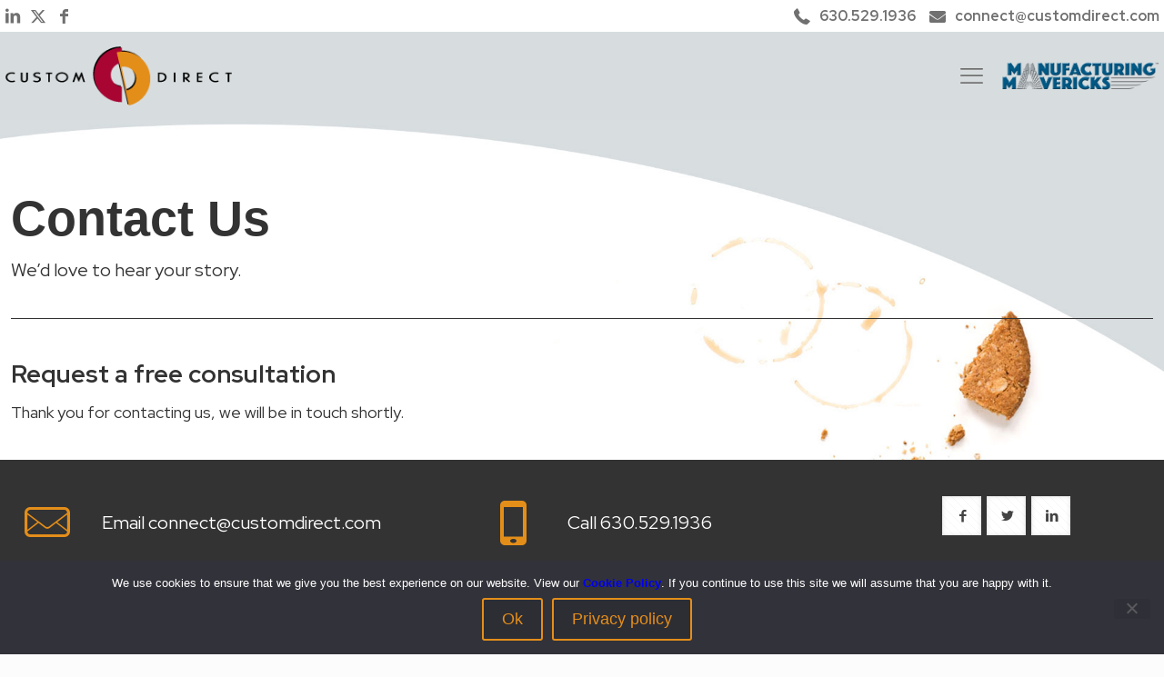

--- FILE ---
content_type: text/html; charset=UTF-8
request_url: https://www.customdirect.com/contact-us/thank-you-for-contacting-us/
body_size: 38705
content:
<!DOCTYPE html>
<html lang="en-US" class="no-js " >

<head>

<meta charset="UTF-8" />
<meta name='robots' content='index, follow, max-image-preview:large, max-snippet:-1, max-video-preview:-1' />
<!-- Google Tag Manager -->
<script>(function(w,d,s,l,i){w[l]=w[l]||[];w[l].push({'gtm.start':
new Date().getTime(),event:'gtm.js'});var f=d.getElementsByTagName(s)[0],
j=d.createElement(s),dl=l!='dataLayer'?'&l='+l:'';j.async=true;j.src=
'https://www.googletagmanager.com/gtm.js?id='+i+dl;f.parentNode.insertBefore(j,f);
})(window,document,'script','dataLayer','GTM-TFSJRXM');</script>
<!-- End Google Tag Manager --><meta name="format-detection" content="telephone=no">
<meta name="viewport" content="width=device-width, initial-scale=1, maximum-scale=1" />
<link rel="shortcut icon" href="/wp-content/uploads/2015/01/custom_direct_favicon1.ico" type="image/x-icon" />
<meta name="theme-color" content="#ffffff" media="(prefers-color-scheme: light)">
<meta name="theme-color" content="#ffffff" media="(prefers-color-scheme: dark)">

	<!-- This site is optimized with the Yoast SEO plugin v26.6 - https://yoast.com/wordpress/plugins/seo/ -->
	<title>Connect with Us, Let&#039;s Start a Conversation — Custom Direct, Inc.</title>
	<meta name="description" content="Connect with us through our contact form, email or by calling 630.529.1936. Contact us today to learn how we can help you." />
	<link rel="canonical" href="https://www.customdirect.com/contact-us/thank-you-for-contacting-us/" />
	<meta property="og:locale" content="en_US" />
	<meta property="og:type" content="article" />
	<meta property="og:title" content="Connect with Us, Let&#039;s Start a Conversation — Custom Direct, Inc." />
	<meta property="og:description" content="Connect with us through our contact form, email or by calling 630.529.1936. Contact us today to learn how we can help you." />
	<meta property="og:url" content="https://www.customdirect.com/contact-us/thank-you-for-contacting-us/" />
	<meta property="og:site_name" content="Custom Direct, Inc." />
	<meta property="article:modified_time" content="2022-09-13T22:00:23+00:00" />
	<meta name="twitter:card" content="summary_large_image" />
	<script type="application/ld+json" class="yoast-schema-graph">{"@context":"https://schema.org","@graph":[{"@type":"WebPage","@id":"https://www.customdirect.com/contact-us/thank-you-for-contacting-us/","url":"https://www.customdirect.com/contact-us/thank-you-for-contacting-us/","name":"Connect with Us, Let's Start a Conversation — Custom Direct, Inc.","isPartOf":{"@id":"https://www.customdirect.com/#website"},"datePublished":"2020-11-19T16:23:33+00:00","dateModified":"2022-09-13T22:00:23+00:00","description":"Connect with us through our contact form, email or by calling 630.529.1936. Contact us today to learn how we can help you.","breadcrumb":{"@id":"https://www.customdirect.com/contact-us/thank-you-for-contacting-us/#breadcrumb"},"inLanguage":"en-US","potentialAction":[{"@type":"ReadAction","target":["https://www.customdirect.com/contact-us/thank-you-for-contacting-us/"]}]},{"@type":"BreadcrumbList","@id":"https://www.customdirect.com/contact-us/thank-you-for-contacting-us/#breadcrumb","itemListElement":[{"@type":"ListItem","position":1,"name":"Home","item":"https://www.customdirect.com/"},{"@type":"ListItem","position":2,"name":"Contact Us","item":"https://www.customdirect.com/contact-us/"},{"@type":"ListItem","position":3,"name":"Thank you for Contacting Us"}]},{"@type":"WebSite","@id":"https://www.customdirect.com/#website","url":"https://www.customdirect.com/","name":"Custom Direct, Inc.","description":"Integrated Marketing Solutions for Growth-Minded Industrial Companies","potentialAction":[{"@type":"SearchAction","target":{"@type":"EntryPoint","urlTemplate":"https://www.customdirect.com/?s={search_term_string}"},"query-input":{"@type":"PropertyValueSpecification","valueRequired":true,"valueName":"search_term_string"}}],"inLanguage":"en-US"}]}</script>
	<!-- / Yoast SEO plugin. -->


<link rel='dns-prefetch' href='//static.addtoany.com' />
<link rel='dns-prefetch' href='//www.google.com' />
<link rel='dns-prefetch' href='//www.googletagmanager.com' />
<link rel='dns-prefetch' href='//fonts.googleapis.com' />
<link rel="alternate" type="application/rss+xml" title="Custom Direct, Inc. &raquo; Feed" href="https://www.customdirect.com/feed/" />
<link rel="alternate" type="application/rss+xml" title="Custom Direct, Inc. &raquo; Comments Feed" href="https://www.customdirect.com/comments/feed/" />
<link rel="alternate" type="text/calendar" title="Custom Direct, Inc. &raquo; iCal Feed" href="https://www.customdirect.com/events/?ical=1" />
<link rel="alternate" type="application/rss+xml" title="Custom Direct, Inc. &raquo; Thank you for Contacting Us Comments Feed" href="https://www.customdirect.com/contact-us/thank-you-for-contacting-us/feed/" />
<link rel="alternate" title="oEmbed (JSON)" type="application/json+oembed" href="https://www.customdirect.com/wp-json/oembed/1.0/embed?url=https%3A%2F%2Fwww.customdirect.com%2Fcontact-us%2Fthank-you-for-contacting-us%2F" />
<link rel="alternate" title="oEmbed (XML)" type="text/xml+oembed" href="https://www.customdirect.com/wp-json/oembed/1.0/embed?url=https%3A%2F%2Fwww.customdirect.com%2Fcontact-us%2Fthank-you-for-contacting-us%2F&#038;format=xml" />
<style id='wp-img-auto-sizes-contain-inline-css' type='text/css'>
img:is([sizes=auto i],[sizes^="auto," i]){contain-intrinsic-size:3000px 1500px}
/*# sourceURL=wp-img-auto-sizes-contain-inline-css */
</style>
<style id='wp-emoji-styles-inline-css' type='text/css'>

	img.wp-smiley, img.emoji {
		display: inline !important;
		border: none !important;
		box-shadow: none !important;
		height: 1em !important;
		width: 1em !important;
		margin: 0 0.07em !important;
		vertical-align: -0.1em !important;
		background: none !important;
		padding: 0 !important;
	}
/*# sourceURL=wp-emoji-styles-inline-css */
</style>
<link rel='stylesheet' id='wp-block-library-css' href='https://www.customdirect.com/wp-includes/css/dist/block-library/style.min.css?ver=6.9' type='text/css' media='all' />
<style id='global-styles-inline-css' type='text/css'>
:root{--wp--preset--aspect-ratio--square: 1;--wp--preset--aspect-ratio--4-3: 4/3;--wp--preset--aspect-ratio--3-4: 3/4;--wp--preset--aspect-ratio--3-2: 3/2;--wp--preset--aspect-ratio--2-3: 2/3;--wp--preset--aspect-ratio--16-9: 16/9;--wp--preset--aspect-ratio--9-16: 9/16;--wp--preset--color--black: #000000;--wp--preset--color--cyan-bluish-gray: #abb8c3;--wp--preset--color--white: #ffffff;--wp--preset--color--pale-pink: #f78da7;--wp--preset--color--vivid-red: #cf2e2e;--wp--preset--color--luminous-vivid-orange: #ff6900;--wp--preset--color--luminous-vivid-amber: #fcb900;--wp--preset--color--light-green-cyan: #7bdcb5;--wp--preset--color--vivid-green-cyan: #00d084;--wp--preset--color--pale-cyan-blue: #8ed1fc;--wp--preset--color--vivid-cyan-blue: #0693e3;--wp--preset--color--vivid-purple: #9b51e0;--wp--preset--gradient--vivid-cyan-blue-to-vivid-purple: linear-gradient(135deg,rgb(6,147,227) 0%,rgb(155,81,224) 100%);--wp--preset--gradient--light-green-cyan-to-vivid-green-cyan: linear-gradient(135deg,rgb(122,220,180) 0%,rgb(0,208,130) 100%);--wp--preset--gradient--luminous-vivid-amber-to-luminous-vivid-orange: linear-gradient(135deg,rgb(252,185,0) 0%,rgb(255,105,0) 100%);--wp--preset--gradient--luminous-vivid-orange-to-vivid-red: linear-gradient(135deg,rgb(255,105,0) 0%,rgb(207,46,46) 100%);--wp--preset--gradient--very-light-gray-to-cyan-bluish-gray: linear-gradient(135deg,rgb(238,238,238) 0%,rgb(169,184,195) 100%);--wp--preset--gradient--cool-to-warm-spectrum: linear-gradient(135deg,rgb(74,234,220) 0%,rgb(151,120,209) 20%,rgb(207,42,186) 40%,rgb(238,44,130) 60%,rgb(251,105,98) 80%,rgb(254,248,76) 100%);--wp--preset--gradient--blush-light-purple: linear-gradient(135deg,rgb(255,206,236) 0%,rgb(152,150,240) 100%);--wp--preset--gradient--blush-bordeaux: linear-gradient(135deg,rgb(254,205,165) 0%,rgb(254,45,45) 50%,rgb(107,0,62) 100%);--wp--preset--gradient--luminous-dusk: linear-gradient(135deg,rgb(255,203,112) 0%,rgb(199,81,192) 50%,rgb(65,88,208) 100%);--wp--preset--gradient--pale-ocean: linear-gradient(135deg,rgb(255,245,203) 0%,rgb(182,227,212) 50%,rgb(51,167,181) 100%);--wp--preset--gradient--electric-grass: linear-gradient(135deg,rgb(202,248,128) 0%,rgb(113,206,126) 100%);--wp--preset--gradient--midnight: linear-gradient(135deg,rgb(2,3,129) 0%,rgb(40,116,252) 100%);--wp--preset--font-size--small: 13px;--wp--preset--font-size--medium: 20px;--wp--preset--font-size--large: 36px;--wp--preset--font-size--x-large: 42px;--wp--preset--spacing--20: 0.44rem;--wp--preset--spacing--30: 0.67rem;--wp--preset--spacing--40: 1rem;--wp--preset--spacing--50: 1.5rem;--wp--preset--spacing--60: 2.25rem;--wp--preset--spacing--70: 3.38rem;--wp--preset--spacing--80: 5.06rem;--wp--preset--shadow--natural: 6px 6px 9px rgba(0, 0, 0, 0.2);--wp--preset--shadow--deep: 12px 12px 50px rgba(0, 0, 0, 0.4);--wp--preset--shadow--sharp: 6px 6px 0px rgba(0, 0, 0, 0.2);--wp--preset--shadow--outlined: 6px 6px 0px -3px rgb(255, 255, 255), 6px 6px rgb(0, 0, 0);--wp--preset--shadow--crisp: 6px 6px 0px rgb(0, 0, 0);}:where(.is-layout-flex){gap: 0.5em;}:where(.is-layout-grid){gap: 0.5em;}body .is-layout-flex{display: flex;}.is-layout-flex{flex-wrap: wrap;align-items: center;}.is-layout-flex > :is(*, div){margin: 0;}body .is-layout-grid{display: grid;}.is-layout-grid > :is(*, div){margin: 0;}:where(.wp-block-columns.is-layout-flex){gap: 2em;}:where(.wp-block-columns.is-layout-grid){gap: 2em;}:where(.wp-block-post-template.is-layout-flex){gap: 1.25em;}:where(.wp-block-post-template.is-layout-grid){gap: 1.25em;}.has-black-color{color: var(--wp--preset--color--black) !important;}.has-cyan-bluish-gray-color{color: var(--wp--preset--color--cyan-bluish-gray) !important;}.has-white-color{color: var(--wp--preset--color--white) !important;}.has-pale-pink-color{color: var(--wp--preset--color--pale-pink) !important;}.has-vivid-red-color{color: var(--wp--preset--color--vivid-red) !important;}.has-luminous-vivid-orange-color{color: var(--wp--preset--color--luminous-vivid-orange) !important;}.has-luminous-vivid-amber-color{color: var(--wp--preset--color--luminous-vivid-amber) !important;}.has-light-green-cyan-color{color: var(--wp--preset--color--light-green-cyan) !important;}.has-vivid-green-cyan-color{color: var(--wp--preset--color--vivid-green-cyan) !important;}.has-pale-cyan-blue-color{color: var(--wp--preset--color--pale-cyan-blue) !important;}.has-vivid-cyan-blue-color{color: var(--wp--preset--color--vivid-cyan-blue) !important;}.has-vivid-purple-color{color: var(--wp--preset--color--vivid-purple) !important;}.has-black-background-color{background-color: var(--wp--preset--color--black) !important;}.has-cyan-bluish-gray-background-color{background-color: var(--wp--preset--color--cyan-bluish-gray) !important;}.has-white-background-color{background-color: var(--wp--preset--color--white) !important;}.has-pale-pink-background-color{background-color: var(--wp--preset--color--pale-pink) !important;}.has-vivid-red-background-color{background-color: var(--wp--preset--color--vivid-red) !important;}.has-luminous-vivid-orange-background-color{background-color: var(--wp--preset--color--luminous-vivid-orange) !important;}.has-luminous-vivid-amber-background-color{background-color: var(--wp--preset--color--luminous-vivid-amber) !important;}.has-light-green-cyan-background-color{background-color: var(--wp--preset--color--light-green-cyan) !important;}.has-vivid-green-cyan-background-color{background-color: var(--wp--preset--color--vivid-green-cyan) !important;}.has-pale-cyan-blue-background-color{background-color: var(--wp--preset--color--pale-cyan-blue) !important;}.has-vivid-cyan-blue-background-color{background-color: var(--wp--preset--color--vivid-cyan-blue) !important;}.has-vivid-purple-background-color{background-color: var(--wp--preset--color--vivid-purple) !important;}.has-black-border-color{border-color: var(--wp--preset--color--black) !important;}.has-cyan-bluish-gray-border-color{border-color: var(--wp--preset--color--cyan-bluish-gray) !important;}.has-white-border-color{border-color: var(--wp--preset--color--white) !important;}.has-pale-pink-border-color{border-color: var(--wp--preset--color--pale-pink) !important;}.has-vivid-red-border-color{border-color: var(--wp--preset--color--vivid-red) !important;}.has-luminous-vivid-orange-border-color{border-color: var(--wp--preset--color--luminous-vivid-orange) !important;}.has-luminous-vivid-amber-border-color{border-color: var(--wp--preset--color--luminous-vivid-amber) !important;}.has-light-green-cyan-border-color{border-color: var(--wp--preset--color--light-green-cyan) !important;}.has-vivid-green-cyan-border-color{border-color: var(--wp--preset--color--vivid-green-cyan) !important;}.has-pale-cyan-blue-border-color{border-color: var(--wp--preset--color--pale-cyan-blue) !important;}.has-vivid-cyan-blue-border-color{border-color: var(--wp--preset--color--vivid-cyan-blue) !important;}.has-vivid-purple-border-color{border-color: var(--wp--preset--color--vivid-purple) !important;}.has-vivid-cyan-blue-to-vivid-purple-gradient-background{background: var(--wp--preset--gradient--vivid-cyan-blue-to-vivid-purple) !important;}.has-light-green-cyan-to-vivid-green-cyan-gradient-background{background: var(--wp--preset--gradient--light-green-cyan-to-vivid-green-cyan) !important;}.has-luminous-vivid-amber-to-luminous-vivid-orange-gradient-background{background: var(--wp--preset--gradient--luminous-vivid-amber-to-luminous-vivid-orange) !important;}.has-luminous-vivid-orange-to-vivid-red-gradient-background{background: var(--wp--preset--gradient--luminous-vivid-orange-to-vivid-red) !important;}.has-very-light-gray-to-cyan-bluish-gray-gradient-background{background: var(--wp--preset--gradient--very-light-gray-to-cyan-bluish-gray) !important;}.has-cool-to-warm-spectrum-gradient-background{background: var(--wp--preset--gradient--cool-to-warm-spectrum) !important;}.has-blush-light-purple-gradient-background{background: var(--wp--preset--gradient--blush-light-purple) !important;}.has-blush-bordeaux-gradient-background{background: var(--wp--preset--gradient--blush-bordeaux) !important;}.has-luminous-dusk-gradient-background{background: var(--wp--preset--gradient--luminous-dusk) !important;}.has-pale-ocean-gradient-background{background: var(--wp--preset--gradient--pale-ocean) !important;}.has-electric-grass-gradient-background{background: var(--wp--preset--gradient--electric-grass) !important;}.has-midnight-gradient-background{background: var(--wp--preset--gradient--midnight) !important;}.has-small-font-size{font-size: var(--wp--preset--font-size--small) !important;}.has-medium-font-size{font-size: var(--wp--preset--font-size--medium) !important;}.has-large-font-size{font-size: var(--wp--preset--font-size--large) !important;}.has-x-large-font-size{font-size: var(--wp--preset--font-size--x-large) !important;}
/*# sourceURL=global-styles-inline-css */
</style>

<style id='classic-theme-styles-inline-css' type='text/css'>
/*! This file is auto-generated */
.wp-block-button__link{color:#fff;background-color:#32373c;border-radius:9999px;box-shadow:none;text-decoration:none;padding:calc(.667em + 2px) calc(1.333em + 2px);font-size:1.125em}.wp-block-file__button{background:#32373c;color:#fff;text-decoration:none}
/*# sourceURL=/wp-includes/css/classic-themes.min.css */
</style>
<link rel='stylesheet' id='wp-components-css' href='https://www.customdirect.com/wp-includes/css/dist/components/style.min.css?ver=6.9' type='text/css' media='all' />
<link rel='stylesheet' id='wp-preferences-css' href='https://www.customdirect.com/wp-includes/css/dist/preferences/style.min.css?ver=6.9' type='text/css' media='all' />
<link rel='stylesheet' id='wp-block-editor-css' href='https://www.customdirect.com/wp-includes/css/dist/block-editor/style.min.css?ver=6.9' type='text/css' media='all' />
<link rel='stylesheet' id='popup-maker-block-library-style-css' href='https://www.customdirect.com/wp-content/plugins/popup-maker/dist/packages/block-library-style.css?ver=dbea705cfafe089d65f1' type='text/css' media='all' />
<link rel='stylesheet' id='cookie-notice-front-css' href='https://www.customdirect.com/wp-content/plugins/cookie-notice/css/front.min.css?ver=2.5.11' type='text/css' media='all' />
<link rel='stylesheet' id='widgetopts-styles-css' href='https://www.customdirect.com/wp-content/plugins/widget-options/assets/css/widget-options.css?ver=4.1.3' type='text/css' media='all' />
<link rel='stylesheet' id='mfn-be-css' href='https://www.customdirect.com/wp-content/themes/betheme/css/be.css?ver=28.2' type='text/css' media='all' />
<link rel='stylesheet' id='mfn-animations-css' href='https://www.customdirect.com/wp-content/themes/betheme/assets/animations/animations.min.css?ver=28.2' type='text/css' media='all' />
<link rel='stylesheet' id='mfn-font-awesome-css' href='https://www.customdirect.com/wp-content/themes/betheme/fonts/fontawesome/fontawesome.css?ver=28.2' type='text/css' media='all' />
<link rel='stylesheet' id='mfn-responsive-css' href='https://www.customdirect.com/wp-content/themes/betheme/css/responsive.css?ver=28.2' type='text/css' media='all' />
<link rel='stylesheet' id='mfn-fonts-css' href='https://fonts.googleapis.com/css?family=Red+Hat+Display%3A1%2C300%2C400%2C500%2C700%7CPoppins%3A1%2C300%2C400%2C500%2C700%7CMontserrat%3A1%2C300%2C400%2C500%2C700&#038;display=swap&#038;ver=6.9' type='text/css' media='all' />
<link rel='stylesheet' id='fancybox-css' href='https://www.customdirect.com/wp-content/plugins/easy-fancybox/fancybox/1.5.4/jquery.fancybox.min.css?ver=6.9' type='text/css' media='screen' />
<style id='fancybox-inline-css' type='text/css'>
#fancybox-content{border-color:#e38e25;}
/*# sourceURL=fancybox-inline-css */
</style>
<link rel='stylesheet' id='addtoany-css' href='https://www.customdirect.com/wp-content/plugins/add-to-any/addtoany.min.css?ver=1.16' type='text/css' media='all' />
<style id='mfn-dynamic-inline-css' type='text/css'>
html{background-color:#FCFCFC}#Wrapper,#Content,.mfn-popup .mfn-popup-content,.mfn-off-canvas-sidebar .mfn-off-canvas-content-wrapper,.mfn-cart-holder,.mfn-header-login,#Top_bar .search_wrapper,#Top_bar .top_bar_right .mfn-live-search-box,.column_livesearch .mfn-live-search-wrapper,.column_livesearch .mfn-live-search-box{background-color:#ffffff}.layout-boxed.mfn-bebuilder-header.mfn-ui #Wrapper .mfn-only-sample-content{background-color:#ffffff}body:not(.template-slider) #Header{min-height:0px}body.header-below:not(.template-slider) #Header{padding-top:0px}#Footer .widgets_wrapper{padding:10px 0}.has-search-overlay.search-overlay-opened #search-overlay{background-color:rgba(0,0,0,0.6)}.elementor-page.elementor-default #Content .the_content .section_wrapper{max-width:100%}.elementor-page.elementor-default #Content .section.the_content{width:100%}.elementor-page.elementor-default #Content .section_wrapper .the_content_wrapper{margin-left:0;margin-right:0;width:100%}body,span.date_label,.timeline_items li h3 span,input[type="date"],input[type="text"],input[type="password"],input[type="tel"],input[type="email"],input[type="url"],textarea,select,.offer_li .title h3,.mfn-menu-item-megamenu{font-family:"Red Hat Display",-apple-system,BlinkMacSystemFont,"Segoe UI",Roboto,Oxygen-Sans,Ubuntu,Cantarell,"Helvetica Neue",sans-serif}.lead,.big{font-family:"Poppins",-apple-system,BlinkMacSystemFont,"Segoe UI",Roboto,Oxygen-Sans,Ubuntu,Cantarell,"Helvetica Neue",sans-serif}#menu > ul > li > a,#overlay-menu ul li a{font-family:"Montserrat",-apple-system,BlinkMacSystemFont,"Segoe UI",Roboto,Oxygen-Sans,Ubuntu,Cantarell,"Helvetica Neue",sans-serif}#Subheader .title{font-family:"Red Hat Display",-apple-system,BlinkMacSystemFont,"Segoe UI",Roboto,Oxygen-Sans,Ubuntu,Cantarell,"Helvetica Neue",sans-serif}h1,h2,h3,h4,.text-logo #logo{font-family:"Red Hat Display",-apple-system,BlinkMacSystemFont,"Segoe UI",Roboto,Oxygen-Sans,Ubuntu,Cantarell,"Helvetica Neue",sans-serif}h5,h6{font-family:"Red Hat Display",-apple-system,BlinkMacSystemFont,"Segoe UI",Roboto,Oxygen-Sans,Ubuntu,Cantarell,"Helvetica Neue",sans-serif}blockquote{font-family:"Poppins",-apple-system,BlinkMacSystemFont,"Segoe UI",Roboto,Oxygen-Sans,Ubuntu,Cantarell,"Helvetica Neue",sans-serif}.chart_box .chart .num,.counter .desc_wrapper .number-wrapper,.how_it_works .image .number,.pricing-box .plan-header .price,.quick_fact .number-wrapper,.woocommerce .product div.entry-summary .price{font-family:"Red Hat Display",-apple-system,BlinkMacSystemFont,"Segoe UI",Roboto,Oxygen-Sans,Ubuntu,Cantarell,"Helvetica Neue",sans-serif}body,.mfn-menu-item-megamenu{font-size:18px;line-height:25px;font-weight:400;letter-spacing:0px}.lead,.big{font-size:19px;line-height:28px;font-weight:400;letter-spacing:0px}#menu > ul > li > a,#overlay-menu ul li a{font-size:17px;font-weight:400;letter-spacing:0px}#overlay-menu ul li a{line-height:25.5px}#Subheader .title{font-size:25px;line-height:25px;font-weight:400;letter-spacing:0px}h1,.text-logo #logo{font-size:25px;line-height:28px;font-weight:300;letter-spacing:0px}h2{font-size:27px;line-height:34px;font-weight:400;letter-spacing:0px}h3,.woocommerce ul.products li.product h3,.woocommerce #customer_login h2{font-size:25px;line-height:31px;font-weight:400;letter-spacing:0px}h4,.woocommerce .woocommerce-order-details__title,.woocommerce .wc-bacs-bank-details-heading,.woocommerce .woocommerce-customer-details h2{font-size:20px;line-height:25px;font-weight:400;letter-spacing:0px}h5{font-size:16px;line-height:20px;font-weight:700;letter-spacing:0px}h6{font-size:16px;line-height:24px;font-weight:400;letter-spacing:0px}#Intro .intro-title{font-size:70px;line-height:70px;font-weight:400;letter-spacing:0px}@media only screen and (min-width:768px) and (max-width:959px){body,.mfn-menu-item-megamenu{font-size:15px;line-height:21px;font-weight:400;letter-spacing:0px}.lead,.big{font-size:16px;line-height:24px;font-weight:400;letter-spacing:0px}#menu > ul > li > a,#overlay-menu ul li a{font-size:14px;font-weight:400;letter-spacing:0px}#overlay-menu ul li a{line-height:21px}#Subheader .title{font-size:21px;line-height:21px;font-weight:400;letter-spacing:0px}h1,.text-logo #logo{font-size:21px;line-height:24px;font-weight:300;letter-spacing:0px}h2{font-size:23px;line-height:29px;font-weight:400;letter-spacing:0px}h3,.woocommerce ul.products li.product h3,.woocommerce #customer_login h2{font-size:21px;line-height:26px;font-weight:400;letter-spacing:0px}h4,.woocommerce .woocommerce-order-details__title,.woocommerce .wc-bacs-bank-details-heading,.woocommerce .woocommerce-customer-details h2{font-size:17px;line-height:21px;font-weight:400;letter-spacing:0px}h5{font-size:14px;line-height:19px;font-weight:700;letter-spacing:0px}h6{font-size:14px;line-height:20px;font-weight:400;letter-spacing:0px}#Intro .intro-title{font-size:60px;line-height:60px;font-weight:400;letter-spacing:0px}blockquote{font-size:15px}.chart_box .chart .num{font-size:45px;line-height:45px}.counter .desc_wrapper .number-wrapper{font-size:45px;line-height:45px}.counter .desc_wrapper .title{font-size:14px;line-height:18px}.faq .question .title{font-size:14px}.fancy_heading .title{font-size:38px;line-height:38px}.offer .offer_li .desc_wrapper .title h3{font-size:32px;line-height:32px}.offer_thumb_ul li.offer_thumb_li .desc_wrapper .title h3{font-size:32px;line-height:32px}.pricing-box .plan-header h2{font-size:27px;line-height:27px}.pricing-box .plan-header .price > span{font-size:40px;line-height:40px}.pricing-box .plan-header .price sup.currency{font-size:18px;line-height:18px}.pricing-box .plan-header .price sup.period{font-size:14px;line-height:14px}.quick_fact .number-wrapper{font-size:80px;line-height:80px}.trailer_box .desc h2{font-size:27px;line-height:27px}.widget > h3{font-size:17px;line-height:20px}}@media only screen and (min-width:480px) and (max-width:767px){body,.mfn-menu-item-megamenu{font-size:14px;line-height:19px;font-weight:400;letter-spacing:0px}.lead,.big{font-size:14px;line-height:21px;font-weight:400;letter-spacing:0px}#menu > ul > li > a,#overlay-menu ul li a{font-size:13px;font-weight:400;letter-spacing:0px}#overlay-menu ul li a{line-height:19.5px}#Subheader .title{font-size:19px;line-height:19px;font-weight:400;letter-spacing:0px}h1,.text-logo #logo{font-size:19px;line-height:21px;font-weight:300;letter-spacing:0px}h2{font-size:20px;line-height:26px;font-weight:400;letter-spacing:0px}h3,.woocommerce ul.products li.product h3,.woocommerce #customer_login h2{font-size:19px;line-height:23px;font-weight:400;letter-spacing:0px}h4,.woocommerce .woocommerce-order-details__title,.woocommerce .wc-bacs-bank-details-heading,.woocommerce .woocommerce-customer-details h2{font-size:15px;line-height:19px;font-weight:400;letter-spacing:0px}h5{font-size:13px;line-height:19px;font-weight:700;letter-spacing:0px}h6{font-size:13px;line-height:19px;font-weight:400;letter-spacing:0px}#Intro .intro-title{font-size:53px;line-height:53px;font-weight:400;letter-spacing:0px}blockquote{font-size:14px}.chart_box .chart .num{font-size:40px;line-height:40px}.counter .desc_wrapper .number-wrapper{font-size:40px;line-height:40px}.counter .desc_wrapper .title{font-size:13px;line-height:16px}.faq .question .title{font-size:13px}.fancy_heading .title{font-size:34px;line-height:34px}.offer .offer_li .desc_wrapper .title h3{font-size:28px;line-height:28px}.offer_thumb_ul li.offer_thumb_li .desc_wrapper .title h3{font-size:28px;line-height:28px}.pricing-box .plan-header h2{font-size:24px;line-height:24px}.pricing-box .plan-header .price > span{font-size:34px;line-height:34px}.pricing-box .plan-header .price sup.currency{font-size:16px;line-height:16px}.pricing-box .plan-header .price sup.period{font-size:13px;line-height:13px}.quick_fact .number-wrapper{font-size:70px;line-height:70px}.trailer_box .desc h2{font-size:24px;line-height:24px}.widget > h3{font-size:16px;line-height:19px}}@media only screen and (max-width:479px){body,.mfn-menu-item-megamenu{font-size:13px;line-height:19px;font-weight:400;letter-spacing:0px}.lead,.big{font-size:13px;line-height:19px;font-weight:400;letter-spacing:0px}#menu > ul > li > a,#overlay-menu ul li a{font-size:13px;font-weight:400;letter-spacing:0px}#overlay-menu ul li a{line-height:19.5px}#Subheader .title{font-size:15px;line-height:19px;font-weight:400;letter-spacing:0px}h1,.text-logo #logo{font-size:15px;line-height:19px;font-weight:300;letter-spacing:0px}h2{font-size:16px;line-height:20px;font-weight:400;letter-spacing:0px}h3,.woocommerce ul.products li.product h3,.woocommerce #customer_login h2{font-size:15px;line-height:19px;font-weight:400;letter-spacing:0px}h4,.woocommerce .woocommerce-order-details__title,.woocommerce .wc-bacs-bank-details-heading,.woocommerce .woocommerce-customer-details h2{font-size:13px;line-height:19px;font-weight:400;letter-spacing:0px}h5{font-size:13px;line-height:19px;font-weight:700;letter-spacing:0px}h6{font-size:13px;line-height:19px;font-weight:400;letter-spacing:0px}#Intro .intro-title{font-size:42px;line-height:42px;font-weight:400;letter-spacing:0px}blockquote{font-size:13px}.chart_box .chart .num{font-size:35px;line-height:35px}.counter .desc_wrapper .number-wrapper{font-size:35px;line-height:35px}.counter .desc_wrapper .title{font-size:13px;line-height:26px}.faq .question .title{font-size:13px}.fancy_heading .title{font-size:30px;line-height:30px}.offer .offer_li .desc_wrapper .title h3{font-size:26px;line-height:26px}.offer_thumb_ul li.offer_thumb_li .desc_wrapper .title h3{font-size:26px;line-height:26px}.pricing-box .plan-header h2{font-size:21px;line-height:21px}.pricing-box .plan-header .price > span{font-size:32px;line-height:32px}.pricing-box .plan-header .price sup.currency{font-size:14px;line-height:14px}.pricing-box .plan-header .price sup.period{font-size:13px;line-height:13px}.quick_fact .number-wrapper{font-size:60px;line-height:60px}.trailer_box .desc h2{font-size:21px;line-height:21px}.widget > h3{font-size:15px;line-height:18px}}.with_aside .sidebar.columns{width:25%}.with_aside .sections_group{width:75%}.aside_both .sidebar.columns{width:20%}.aside_both .sidebar.sidebar-1{margin-left:-80%}.aside_both .sections_group{width:60%;margin-left:20%}@media only screen and (min-width:1240px){#Wrapper,.with_aside .content_wrapper{max-width:1400px}body.layout-boxed.mfn-header-scrolled .mfn-header-tmpl.mfn-sticky-layout-width{max-width:1400px;left:0;right:0;margin-left:auto;margin-right:auto}body.layout-boxed:not(.mfn-header-scrolled) .mfn-header-tmpl.mfn-header-layout-width,body.layout-boxed .mfn-header-tmpl.mfn-header-layout-width:not(.mfn-hasSticky){max-width:1400px;left:0;right:0;margin-left:auto;margin-right:auto}body.layout-boxed.mfn-bebuilder-header.mfn-ui .mfn-only-sample-content{max-width:1400px;margin-left:auto;margin-right:auto}.section_wrapper,.container{max-width:1380px}.layout-boxed.header-boxed #Top_bar.is-sticky{max-width:1400px}}@media only screen and (max-width:767px){#Wrapper{max-width:calc(100% - 67px)}.content_wrapper .section_wrapper,.container,.four.columns .widget-area{max-width:550px !important;padding-left:33px;padding-right:33px}}body{--mfn-button-font-family:inherit;--mfn-button-font-size:18px;--mfn-button-font-weight:400;--mfn-button-font-style:inherit;--mfn-button-letter-spacing:0px;--mfn-button-padding:16px 20px 16px 20px;--mfn-button-border-width:2px 2px 2px 2px;--mfn-button-border-radius:3px 3px 3px 3px;--mfn-button-gap:10px;--mfn-button-transition:0.2s;--mfn-button-color:#e48e1a;--mfn-button-color-hover:#191919;--mfn-button-bg:rgba(255,255,255,0);--mfn-button-bg-hover:rgba(228,142,26,0);--mfn-button-border-color:#e48e1a;--mfn-button-border-color-hover:#0a0a0a;--mfn-button-icon-color:#e48e1a;--mfn-button-icon-color-hover:#0c0c0c;--mfn-button-box-shadow:unset;--mfn-button-theme-color:#ffffff;--mfn-button-theme-color-hover:#000000;--mfn-button-theme-bg:#e48e1a;--mfn-button-theme-bg-hover:#e48e1a;--mfn-button-theme-border-color:transparent;--mfn-button-theme-border-color-hover:transparent;--mfn-button-theme-icon-color:#ffffff;--mfn-button-theme-icon-color-hover:#000000;--mfn-button-theme-box-shadow:unset;--mfn-button-shop-color:#ffffff;--mfn-button-shop-color-hover:#000000;--mfn-button-shop-bg:#e48e1a;--mfn-button-shop-bg-hover:#e48e1a;--mfn-button-shop-border-color:transparent;--mfn-button-shop-border-color-hover:transparent;--mfn-button-shop-icon-color:#626262;--mfn-button-shop-icon-color-hover:#626262;--mfn-button-shop-box-shadow:unset;--mfn-button-action-color:#747474;--mfn-button-action-color-hover:#000000;--mfn-button-action-bg:#dbdddf;--mfn-button-action-bg-hover:#f7f7f7;--mfn-button-action-border-color:transparent;--mfn-button-action-border-color-hover:transparent;--mfn-button-action-icon-color:#626262;--mfn-button-action-icon-color-hover:#626262;--mfn-button-action-box-shadow:unset;--mfn-product-list-gallery-slider-arrow-bg:#fff;--mfn-product-list-gallery-slider-arrow-bg-hover:#fff;--mfn-product-list-gallery-slider-arrow-color:#000;--mfn-product-list-gallery-slider-arrow-color-hover:#000;--mfn-product-list-gallery-slider-dots-bg:rgba(0,0,0,0.3);--mfn-product-list-gallery-slider-dots-bg-active:#000;--mfn-product-list-gallery-slider-padination-bg:transparent;--mfn-product-list-gallery-slider-dots-size:8px;--mfn-product-list-gallery-slider-nav-border-radius:0px;--mfn-product-list-gallery-slider-nav-offset:0px;--mfn-product-list-gallery-slider-dots-gap:5px}@media only screen and (max-width:959px){body{}}@media only screen and (max-width:768px){body{}}.mfn-cookies,.mfn-cookies-reopen{--mfn-gdpr2-container-text-color:#626262;--mfn-gdpr2-container-strong-color:#07070a;--mfn-gdpr2-container-bg:#ffffff;--mfn-gdpr2-container-overlay:rgba(25,37,48,0.6);--mfn-gdpr2-details-box-bg:#fbfbfb;--mfn-gdpr2-details-switch-bg:#00032a;--mfn-gdpr2-details-switch-bg-active:#5acb65;--mfn-gdpr2-tabs-text-color:#07070a;--mfn-gdpr2-tabs-text-color-active:#0089f7;--mfn-gdpr2-tabs-border:rgba(8,8,14,0.1);--mfn-gdpr2-buttons-box-bg:#fbfbfb;--mfn-gdpr2-reopen-background:#ffffff;--mfn-gdpr2-reopen-color:#222222;--mfn-gdpr2-reopen-box-shadow:0 15px 30px 0 rgba(1,7,39,.13)}#Top_bar #logo,.header-fixed #Top_bar #logo,.header-plain #Top_bar #logo,.header-transparent #Top_bar #logo{height:90px;line-height:90px;padding:10px 0}.logo-overflow #Top_bar:not(.is-sticky) .logo{height:110px}#Top_bar .menu > li > a{padding:25px 0}.menu-highlight:not(.header-creative) #Top_bar .menu > li > a{margin:30px 0}.header-plain:not(.menu-highlight) #Top_bar .menu > li > a span:not(.description){line-height:110px}.header-fixed #Top_bar .menu > li > a{padding:40px 0}@media only screen and (max-width:767px){.mobile-header-mini #Top_bar #logo{height:50px!important;line-height:50px!important;margin:5px 0}}#Top_bar #logo img.svg{width:100px}.image_frame,.wp-caption{border-width:0px}.alert{border-radius:0px}#Top_bar .top_bar_right .top-bar-right-input input{width:200px}.mfn-live-search-box .mfn-live-search-list{max-height:300px}#Side_slide{right:-250px;width:250px}#Side_slide.left{left:-250px}.blog-teaser li .desc-wrapper .desc{background-position-y:-1px}.mfn-free-delivery-info{--mfn-free-delivery-bar:#e48e1a;--mfn-free-delivery-bg:rgba(0,0,0,0.1);--mfn-free-delivery-achieved:#e48e1a}#back_to_top{background-color:#000000}#back_to_top i{color:#000000}.mfn-product-list-gallery-slider .mfn-product-list-gallery-slider-arrow{display:flex}@media only screen and ( max-width:767px ){}@media only screen and (min-width:1240px){body:not(.header-simple) #Top_bar #menu{display:block!important}.tr-menu #Top_bar #menu{background:none!important}#Top_bar .menu > li > ul.mfn-megamenu > li{float:left}#Top_bar .menu > li > ul.mfn-megamenu > li.mfn-megamenu-cols-1{width:100%}#Top_bar .menu > li > ul.mfn-megamenu > li.mfn-megamenu-cols-2{width:50%}#Top_bar .menu > li > ul.mfn-megamenu > li.mfn-megamenu-cols-3{width:33.33%}#Top_bar .menu > li > ul.mfn-megamenu > li.mfn-megamenu-cols-4{width:25%}#Top_bar .menu > li > ul.mfn-megamenu > li.mfn-megamenu-cols-5{width:20%}#Top_bar .menu > li > ul.mfn-megamenu > li.mfn-megamenu-cols-6{width:16.66%}#Top_bar .menu > li > ul.mfn-megamenu > li > ul{display:block!important;position:inherit;left:auto;top:auto;border-width:0 1px 0 0}#Top_bar .menu > li > ul.mfn-megamenu > li:last-child > ul{border:0}#Top_bar .menu > li > ul.mfn-megamenu > li > ul li{width:auto}#Top_bar .menu > li > ul.mfn-megamenu a.mfn-megamenu-title{text-transform:uppercase;font-weight:400;background:none}#Top_bar .menu > li > ul.mfn-megamenu a .menu-arrow{display:none}.menuo-right #Top_bar .menu > li > ul.mfn-megamenu{left:0;width:98%!important;margin:0 1%;padding:20px 0}.menuo-right #Top_bar .menu > li > ul.mfn-megamenu-bg{box-sizing:border-box}#Top_bar .menu > li > ul.mfn-megamenu-bg{padding:20px 166px 20px 20px;background-repeat:no-repeat;background-position:right bottom}.rtl #Top_bar .menu > li > ul.mfn-megamenu-bg{padding-left:166px;padding-right:20px;background-position:left bottom}#Top_bar .menu > li > ul.mfn-megamenu-bg > li{background:none}#Top_bar .menu > li > ul.mfn-megamenu-bg > li a{border:none}#Top_bar .menu > li > ul.mfn-megamenu-bg > li > ul{background:none!important;-webkit-box-shadow:0 0 0 0;-moz-box-shadow:0 0 0 0;box-shadow:0 0 0 0}.mm-vertical #Top_bar .container{position:relative}.mm-vertical #Top_bar .top_bar_left{position:static}.mm-vertical #Top_bar .menu > li ul{box-shadow:0 0 0 0 transparent!important;background-image:none}.mm-vertical #Top_bar .menu > li > ul.mfn-megamenu{padding:20px 0}.mm-vertical.header-plain #Top_bar .menu > li > ul.mfn-megamenu{width:100%!important;margin:0}.mm-vertical #Top_bar .menu > li > ul.mfn-megamenu > li{display:table-cell;float:none!important;width:10%;padding:0 15px;border-right:1px solid rgba(0,0,0,0.05)}.mm-vertical #Top_bar .menu > li > ul.mfn-megamenu > li:last-child{border-right-width:0}.mm-vertical #Top_bar .menu > li > ul.mfn-megamenu > li.hide-border{border-right-width:0}.mm-vertical #Top_bar .menu > li > ul.mfn-megamenu > li a{border-bottom-width:0;padding:9px 15px;line-height:120%}.mm-vertical #Top_bar .menu > li > ul.mfn-megamenu a.mfn-megamenu-title{font-weight:700}.rtl .mm-vertical #Top_bar .menu > li > ul.mfn-megamenu > li:first-child{border-right-width:0}.rtl .mm-vertical #Top_bar .menu > li > ul.mfn-megamenu > li:last-child{border-right-width:1px}body.header-shop #Top_bar #menu{display:flex!important;background-color:transparent}.header-shop #Top_bar.is-sticky .top_bar_row_second{display:none}.header-plain:not(.menuo-right) #Header .top_bar_left{width:auto!important}.header-stack.header-center #Top_bar #menu{display:inline-block!important}.header-simple #Top_bar #menu{display:none;height:auto;width:300px;bottom:auto;top:100%;right:1px;position:absolute;margin:0}.header-simple #Header a.responsive-menu-toggle{display:block;right:10px}.header-simple #Top_bar #menu > ul{width:100%;float:left}.header-simple #Top_bar #menu ul li{width:100%;padding-bottom:0;border-right:0;position:relative}.header-simple #Top_bar #menu ul li a{padding:0 20px;margin:0;display:block;height:auto;line-height:normal;border:none}.header-simple #Top_bar #menu ul li a:not(.menu-toggle):after{display:none}.header-simple #Top_bar #menu ul li a span{border:none;line-height:44px;display:inline;padding:0}.header-simple #Top_bar #menu ul li.submenu .menu-toggle{display:block;position:absolute;right:0;top:0;width:44px;height:44px;line-height:44px;font-size:30px;font-weight:300;text-align:center;cursor:pointer;color:#444;opacity:0.33;transform:unset}.header-simple #Top_bar #menu ul li.submenu .menu-toggle:after{content:"+";position:static}.header-simple #Top_bar #menu ul li.hover > .menu-toggle:after{content:"-"}.header-simple #Top_bar #menu ul li.hover a{border-bottom:0}.header-simple #Top_bar #menu ul.mfn-megamenu li .menu-toggle{display:none}.header-simple #Top_bar #menu ul li ul{position:relative!important;left:0!important;top:0;padding:0;margin:0!important;width:auto!important;background-image:none}.header-simple #Top_bar #menu ul li ul li{width:100%!important;display:block;padding:0}.header-simple #Top_bar #menu ul li ul li a{padding:0 20px 0 30px}.header-simple #Top_bar #menu ul li ul li a .menu-arrow{display:none}.header-simple #Top_bar #menu ul li ul li a span{padding:0}.header-simple #Top_bar #menu ul li ul li a span:after{display:none!important}.header-simple #Top_bar .menu > li > ul.mfn-megamenu a.mfn-megamenu-title{text-transform:uppercase;font-weight:400}.header-simple #Top_bar .menu > li > ul.mfn-megamenu > li > ul{display:block!important;position:inherit;left:auto;top:auto}.header-simple #Top_bar #menu ul li ul li ul{border-left:0!important;padding:0;top:0}.header-simple #Top_bar #menu ul li ul li ul li a{padding:0 20px 0 40px}.rtl.header-simple #Top_bar #menu{left:1px;right:auto}.rtl.header-simple #Top_bar a.responsive-menu-toggle{left:10px;right:auto}.rtl.header-simple #Top_bar #menu ul li.submenu .menu-toggle{left:0;right:auto}.rtl.header-simple #Top_bar #menu ul li ul{left:auto!important;right:0!important}.rtl.header-simple #Top_bar #menu ul li ul li a{padding:0 30px 0 20px}.rtl.header-simple #Top_bar #menu ul li ul li ul li a{padding:0 40px 0 20px}.menu-highlight #Top_bar .menu > li{margin:0 2px}.menu-highlight:not(.header-creative) #Top_bar .menu > li > a{padding:0;-webkit-border-radius:5px;border-radius:5px}.menu-highlight #Top_bar .menu > li > a:after{display:none}.menu-highlight #Top_bar .menu > li > a span:not(.description){line-height:50px}.menu-highlight #Top_bar .menu > li > a span.description{display:none}.menu-highlight.header-stack #Top_bar .menu > li > a{margin:10px 0!important}.menu-highlight.header-stack #Top_bar .menu > li > a span:not(.description){line-height:40px}.menu-highlight.header-simple #Top_bar #menu ul li,.menu-highlight.header-creative #Top_bar #menu ul li{margin:0}.menu-highlight.header-simple #Top_bar #menu ul li > a,.menu-highlight.header-creative #Top_bar #menu ul li > a{-webkit-border-radius:0;border-radius:0}.menu-highlight:not(.header-fixed):not(.header-simple) #Top_bar.is-sticky .menu > li > a{margin:10px 0!important;padding:5px 0!important}.menu-highlight:not(.header-fixed):not(.header-simple) #Top_bar.is-sticky .menu > li > a span{line-height:30px!important}.header-modern.menu-highlight.menuo-right .menu_wrapper{margin-right:20px}.menu-line-below #Top_bar .menu > li > a:not(.menu-toggle):after{top:auto;bottom:-4px}.menu-line-below #Top_bar.is-sticky .menu > li > a:not(.menu-toggle):after{top:auto;bottom:-4px}.menu-line-below-80 #Top_bar:not(.is-sticky) .menu > li > a:not(.menu-toggle):after{height:4px;left:10%;top:50%;margin-top:20px;width:80%}.menu-line-below-80-1 #Top_bar:not(.is-sticky) .menu > li > a:not(.menu-toggle):after{height:1px;left:10%;top:50%;margin-top:20px;width:80%}.menu-link-color #Top_bar .menu > li > a:not(.menu-toggle):after{display:none!important}.menu-arrow-top #Top_bar .menu > li > a:after{background:none repeat scroll 0 0 rgba(0,0,0,0)!important;border-color:#ccc transparent transparent;border-style:solid;border-width:7px 7px 0;display:block;height:0;left:50%;margin-left:-7px;top:0!important;width:0}.menu-arrow-top #Top_bar.is-sticky .menu > li > a:after{top:0!important}.menu-arrow-bottom #Top_bar .menu > li > a:after{background:none!important;border-color:transparent transparent #ccc;border-style:solid;border-width:0 7px 7px;display:block;height:0;left:50%;margin-left:-7px;top:auto;bottom:0;width:0}.menu-arrow-bottom #Top_bar.is-sticky .menu > li > a:after{top:auto;bottom:0}.menuo-no-borders #Top_bar .menu > li > a span{border-width:0!important}.menuo-no-borders #Header_creative #Top_bar .menu > li > a span{border-bottom-width:0}.menuo-no-borders.header-plain #Top_bar a#header_cart,.menuo-no-borders.header-plain #Top_bar a#search_button,.menuo-no-borders.header-plain #Top_bar .wpml-languages,.menuo-no-borders.header-plain #Top_bar a.action_button{border-width:0}.menuo-right #Top_bar .menu_wrapper{float:right}.menuo-right.header-stack:not(.header-center) #Top_bar .menu_wrapper{margin-right:150px}body.header-creative{padding-left:50px}body.header-creative.header-open{padding-left:250px}body.error404,body.under-construction,body.elementor-maintenance-mode,body.template-blank,body.under-construction.header-rtl.header-creative.header-open{padding-left:0!important;padding-right:0!important}.header-creative.footer-fixed #Footer,.header-creative.footer-sliding #Footer,.header-creative.footer-stick #Footer.is-sticky{box-sizing:border-box;padding-left:50px}.header-open.footer-fixed #Footer,.header-open.footer-sliding #Footer,.header-creative.footer-stick #Footer.is-sticky{padding-left:250px}.header-rtl.header-creative.footer-fixed #Footer,.header-rtl.header-creative.footer-sliding #Footer,.header-rtl.header-creative.footer-stick #Footer.is-sticky{padding-left:0;padding-right:50px}.header-rtl.header-open.footer-fixed #Footer,.header-rtl.header-open.footer-sliding #Footer,.header-rtl.header-creative.footer-stick #Footer.is-sticky{padding-right:250px}#Header_creative{background-color:#fff;position:fixed;width:250px;height:100%;left:-200px;top:0;z-index:9002;-webkit-box-shadow:2px 0 4px 2px rgba(0,0,0,.15);box-shadow:2px 0 4px 2px rgba(0,0,0,.15)}#Header_creative .container{width:100%}#Header_creative .creative-wrapper{opacity:0;margin-right:50px}#Header_creative a.creative-menu-toggle{display:block;width:34px;height:34px;line-height:34px;font-size:22px;text-align:center;position:absolute;top:10px;right:8px;border-radius:3px}.admin-bar #Header_creative a.creative-menu-toggle{top:42px}#Header_creative #Top_bar{position:static;width:100%}#Header_creative #Top_bar .top_bar_left{width:100%!important;float:none}#Header_creative #Top_bar .logo{float:none;text-align:center;margin:15px 0}#Header_creative #Top_bar #menu{background-color:transparent}#Header_creative #Top_bar .menu_wrapper{float:none;margin:0 0 30px}#Header_creative #Top_bar .menu > li{width:100%;float:none;position:relative}#Header_creative #Top_bar .menu > li > a{padding:0;text-align:center}#Header_creative #Top_bar .menu > li > a:after{display:none}#Header_creative #Top_bar .menu > li > a span{border-right:0;border-bottom-width:1px;line-height:38px}#Header_creative #Top_bar .menu li ul{left:100%;right:auto;top:0;box-shadow:2px 2px 2px 0 rgba(0,0,0,0.03);-webkit-box-shadow:2px 2px 2px 0 rgba(0,0,0,0.03)}#Header_creative #Top_bar .menu > li > ul.mfn-megamenu{margin:0;width:700px!important}#Header_creative #Top_bar .menu > li > ul.mfn-megamenu > li > ul{left:0}#Header_creative #Top_bar .menu li ul li a{padding-top:9px;padding-bottom:8px}#Header_creative #Top_bar .menu li ul li ul{top:0}#Header_creative #Top_bar .menu > li > a span.description{display:block;font-size:13px;line-height:28px!important;clear:both}.menuo-arrows #Top_bar .menu > li.submenu > a > span:after{content:unset!important}#Header_creative #Top_bar .top_bar_right{width:100%!important;float:left;height:auto;margin-bottom:35px;text-align:center;padding:0 20px;top:0;-webkit-box-sizing:border-box;-moz-box-sizing:border-box;box-sizing:border-box}#Header_creative #Top_bar .top_bar_right:before{content:none}#Header_creative #Top_bar .top_bar_right .top_bar_right_wrapper{flex-wrap:wrap;justify-content:center}#Header_creative #Top_bar .top_bar_right .top-bar-right-icon,#Header_creative #Top_bar .top_bar_right .wpml-languages,#Header_creative #Top_bar .top_bar_right .top-bar-right-button,#Header_creative #Top_bar .top_bar_right .top-bar-right-input{min-height:30px;margin:5px}#Header_creative #Top_bar .search_wrapper{left:100%;top:auto}#Header_creative #Top_bar .banner_wrapper{display:block;text-align:center}#Header_creative #Top_bar .banner_wrapper img{max-width:100%;height:auto;display:inline-block}#Header_creative #Action_bar{display:none;position:absolute;bottom:0;top:auto;clear:both;padding:0 20px;box-sizing:border-box}#Header_creative #Action_bar .contact_details{width:100%;text-align:center;margin-bottom:20px}#Header_creative #Action_bar .contact_details li{padding:0}#Header_creative #Action_bar .social{float:none;text-align:center;padding:5px 0 15px}#Header_creative #Action_bar .social li{margin-bottom:2px}#Header_creative #Action_bar .social-menu{float:none;text-align:center}#Header_creative #Action_bar .social-menu li{border-color:rgba(0,0,0,.1)}#Header_creative .social li a{color:rgba(0,0,0,.5)}#Header_creative .social li a:hover{color:#000}#Header_creative .creative-social{position:absolute;bottom:10px;right:0;width:50px}#Header_creative .creative-social li{display:block;float:none;width:100%;text-align:center;margin-bottom:5px}.header-creative .fixed-nav.fixed-nav-prev{margin-left:50px}.header-creative.header-open .fixed-nav.fixed-nav-prev{margin-left:250px}.menuo-last #Header_creative #Top_bar .menu li.last ul{top:auto;bottom:0}.header-open #Header_creative{left:0}.header-open #Header_creative .creative-wrapper{opacity:1;margin:0!important}.header-open #Header_creative .creative-menu-toggle,.header-open #Header_creative .creative-social{display:none}.header-open #Header_creative #Action_bar{display:block}body.header-rtl.header-creative{padding-left:0;padding-right:50px}.header-rtl #Header_creative{left:auto;right:-200px}.header-rtl #Header_creative .creative-wrapper{margin-left:50px;margin-right:0}.header-rtl #Header_creative a.creative-menu-toggle{left:8px;right:auto}.header-rtl #Header_creative .creative-social{left:0;right:auto}.header-rtl #Footer #back_to_top.sticky{right:125px}.header-rtl #popup_contact{right:70px}.header-rtl #Header_creative #Top_bar .menu li ul{left:auto;right:100%}.header-rtl #Header_creative #Top_bar .search_wrapper{left:auto;right:100%}.header-rtl .fixed-nav.fixed-nav-prev{margin-left:0!important}.header-rtl .fixed-nav.fixed-nav-next{margin-right:50px}body.header-rtl.header-creative.header-open{padding-left:0;padding-right:250px!important}.header-rtl.header-open #Header_creative{left:auto;right:0}.header-rtl.header-open #Footer #back_to_top.sticky{right:325px}.header-rtl.header-open #popup_contact{right:270px}.header-rtl.header-open .fixed-nav.fixed-nav-next{margin-right:250px}#Header_creative.active{left:-1px}.header-rtl #Header_creative.active{left:auto;right:-1px}#Header_creative.active .creative-wrapper{opacity:1;margin:0}.header-creative .vc_row[data-vc-full-width]{padding-left:50px}.header-creative.header-open .vc_row[data-vc-full-width]{padding-left:250px}.header-open .vc_parallax .vc_parallax-inner{left:auto;width:calc(100% - 250px)}.header-open.header-rtl .vc_parallax .vc_parallax-inner{left:0;right:auto}#Header_creative.scroll{height:100%;overflow-y:auto}#Header_creative.scroll:not(.dropdown) .menu li ul{display:none!important}#Header_creative.scroll #Action_bar{position:static}#Header_creative.dropdown{outline:none}#Header_creative.dropdown #Top_bar .menu_wrapper{float:left;width:100%}#Header_creative.dropdown #Top_bar #menu ul li{position:relative;float:left}#Header_creative.dropdown #Top_bar #menu ul li a:not(.menu-toggle):after{display:none}#Header_creative.dropdown #Top_bar #menu ul li a span{line-height:38px;padding:0}#Header_creative.dropdown #Top_bar #menu ul li.submenu .menu-toggle{display:block;position:absolute;right:0;top:0;width:38px;height:38px;line-height:38px;font-size:26px;font-weight:300;text-align:center;cursor:pointer;color:#444;opacity:0.33;z-index:203}#Header_creative.dropdown #Top_bar #menu ul li.submenu .menu-toggle:after{content:"+";position:static}#Header_creative.dropdown #Top_bar #menu ul li.hover > .menu-toggle:after{content:"-"}#Header_creative.dropdown #Top_bar #menu ul.sub-menu li:not(:last-of-type) a{border-bottom:0}#Header_creative.dropdown #Top_bar #menu ul.mfn-megamenu li .menu-toggle{display:none}#Header_creative.dropdown #Top_bar #menu ul li ul{position:relative!important;left:0!important;top:0;padding:0;margin-left:0!important;width:auto!important;background-image:none}#Header_creative.dropdown #Top_bar #menu ul li ul li{width:100%!important}#Header_creative.dropdown #Top_bar #menu ul li ul li a{padding:0 10px;text-align:center}#Header_creative.dropdown #Top_bar #menu ul li ul li a .menu-arrow{display:none}#Header_creative.dropdown #Top_bar #menu ul li ul li a span{padding:0}#Header_creative.dropdown #Top_bar #menu ul li ul li a span:after{display:none!important}#Header_creative.dropdown #Top_bar .menu > li > ul.mfn-megamenu a.mfn-megamenu-title{text-transform:uppercase;font-weight:400}#Header_creative.dropdown #Top_bar .menu > li > ul.mfn-megamenu > li > ul{display:block!important;position:inherit;left:auto;top:auto}#Header_creative.dropdown #Top_bar #menu ul li ul li ul{border-left:0!important;padding:0;top:0}#Header_creative{transition:left .5s ease-in-out,right .5s ease-in-out}#Header_creative .creative-wrapper{transition:opacity .5s ease-in-out,margin 0s ease-in-out .5s}#Header_creative.active .creative-wrapper{transition:opacity .5s ease-in-out,margin 0s ease-in-out}}@media only screen and (min-width:1240px){#Top_bar.is-sticky{position:fixed!important;width:100%;left:0;top:-60px;height:60px;z-index:701;background:#fff;opacity:.97;-webkit-box-shadow:0 2px 5px 0 rgba(0,0,0,0.1);-moz-box-shadow:0 2px 5px 0 rgba(0,0,0,0.1);box-shadow:0 2px 5px 0 rgba(0,0,0,0.1)}.layout-boxed.header-boxed #Top_bar.is-sticky{left:50%;-webkit-transform:translateX(-50%);transform:translateX(-50%)}#Top_bar.is-sticky .top_bar_left,#Top_bar.is-sticky .top_bar_right,#Top_bar.is-sticky .top_bar_right:before{background:none;box-shadow:unset}#Top_bar.is-sticky .logo{width:auto;margin:0 30px 0 20px;padding:0}#Top_bar.is-sticky #logo,#Top_bar.is-sticky .custom-logo-link{padding:5px 0!important;height:50px!important;line-height:50px!important}.logo-no-sticky-padding #Top_bar.is-sticky #logo{height:60px!important;line-height:60px!important}#Top_bar.is-sticky #logo img.logo-main{display:none}#Top_bar.is-sticky #logo img.logo-sticky{display:inline;max-height:35px}.logo-sticky-width-auto #Top_bar.is-sticky #logo img.logo-sticky{width:auto}#Top_bar.is-sticky .menu_wrapper{clear:none}#Top_bar.is-sticky .menu_wrapper .menu > li > a{padding:15px 0}#Top_bar.is-sticky .menu > li > a,#Top_bar.is-sticky .menu > li > a span{line-height:30px}#Top_bar.is-sticky .menu > li > a:after{top:auto;bottom:-4px}#Top_bar.is-sticky .menu > li > a span.description{display:none}#Top_bar.is-sticky .secondary_menu_wrapper,#Top_bar.is-sticky .banner_wrapper{display:none}.header-overlay #Top_bar.is-sticky{display:none}.sticky-dark #Top_bar.is-sticky,.sticky-dark #Top_bar.is-sticky #menu{background:rgba(0,0,0,.8)}.sticky-dark #Top_bar.is-sticky .menu > li:not(.current-menu-item) > a{color:#fff}.sticky-dark #Top_bar.is-sticky .top_bar_right .top-bar-right-icon{color:rgba(255,255,255,.9)}.sticky-dark #Top_bar.is-sticky .top_bar_right .top-bar-right-icon svg .path{stroke:rgba(255,255,255,.9)}.sticky-dark #Top_bar.is-sticky .wpml-languages a.active,.sticky-dark #Top_bar.is-sticky .wpml-languages ul.wpml-lang-dropdown{background:rgba(0,0,0,0.1);border-color:rgba(0,0,0,0.1)}.sticky-white #Top_bar.is-sticky,.sticky-white #Top_bar.is-sticky #menu{background:rgba(255,255,255,.8)}.sticky-white #Top_bar.is-sticky .menu > li:not(.current-menu-item) > a{color:#222}.sticky-white #Top_bar.is-sticky .top_bar_right .top-bar-right-icon{color:rgba(0,0,0,.8)}.sticky-white #Top_bar.is-sticky .top_bar_right .top-bar-right-icon svg .path{stroke:rgba(0,0,0,.8)}.sticky-white #Top_bar.is-sticky .wpml-languages a.active,.sticky-white #Top_bar.is-sticky .wpml-languages ul.wpml-lang-dropdown{background:rgba(255,255,255,0.1);border-color:rgba(0,0,0,0.1)}}@media only screen and (min-width:768px) and (max-width:1240px){.header_placeholder{height:0!important}}@media only screen and (max-width:1239px){#Top_bar #menu{display:none;height:auto;width:300px;bottom:auto;top:100%;right:1px;position:absolute;margin:0}#Top_bar a.responsive-menu-toggle{display:block}#Top_bar #menu > ul{width:100%;float:left}#Top_bar #menu ul li{width:100%;padding-bottom:0;border-right:0;position:relative}#Top_bar #menu ul li a{padding:0 25px;margin:0;display:block;height:auto;line-height:normal;border:none}#Top_bar #menu ul li a:not(.menu-toggle):after{display:none}#Top_bar #menu ul li a span{border:none;line-height:44px;display:inline;padding:0}#Top_bar #menu ul li a span.description{margin:0 0 0 5px}#Top_bar #menu ul li.submenu .menu-toggle{display:block;position:absolute;right:15px;top:0;width:44px;height:44px;line-height:44px;font-size:30px;font-weight:300;text-align:center;cursor:pointer;color:#444;opacity:0.33;transform:unset}#Top_bar #menu ul li.submenu .menu-toggle:after{content:"+";position:static}#Top_bar #menu ul li.hover > .menu-toggle:after{content:"-"}#Top_bar #menu ul li.hover a{border-bottom:0}#Top_bar #menu ul li a span:after{display:none!important}#Top_bar #menu ul.mfn-megamenu li .menu-toggle{display:none}.menuo-arrows.keyboard-support #Top_bar .menu > li.submenu > a:not(.menu-toggle):after,.menuo-arrows:not(.keyboard-support) #Top_bar .menu > li.submenu > a:not(.menu-toggle)::after{display:none !important}#Top_bar #menu ul li ul{position:relative!important;left:0!important;top:0;padding:0;margin-left:0!important;width:auto!important;background-image:none!important;box-shadow:0 0 0 0 transparent!important;-webkit-box-shadow:0 0 0 0 transparent!important}#Top_bar #menu ul li ul li{width:100%!important}#Top_bar #menu ul li ul li a{padding:0 20px 0 35px}#Top_bar #menu ul li ul li a .menu-arrow{display:none}#Top_bar #menu ul li ul li a span{padding:0}#Top_bar #menu ul li ul li a span:after{display:none!important}#Top_bar .menu > li > ul.mfn-megamenu a.mfn-megamenu-title{text-transform:uppercase;font-weight:400}#Top_bar .menu > li > ul.mfn-megamenu > li > ul{display:block!important;position:inherit;left:auto;top:auto}#Top_bar #menu ul li ul li ul{border-left:0!important;padding:0;top:0}#Top_bar #menu ul li ul li ul li a{padding:0 20px 0 45px}#Header #menu > ul > li.current-menu-item > a,#Header #menu > ul > li.current_page_item > a,#Header #menu > ul > li.current-menu-parent > a,#Header #menu > ul > li.current-page-parent > a,#Header #menu > ul > li.current-menu-ancestor > a,#Header #menu > ul > li.current_page_ancestor > a{background:rgba(0,0,0,.02)}.rtl #Top_bar #menu{left:1px;right:auto}.rtl #Top_bar a.responsive-menu-toggle{left:20px;right:auto}.rtl #Top_bar #menu ul li.submenu .menu-toggle{left:15px;right:auto;border-left:none;border-right:1px solid #eee;transform:unset}.rtl #Top_bar #menu ul li ul{left:auto!important;right:0!important}.rtl #Top_bar #menu ul li ul li a{padding:0 30px 0 20px}.rtl #Top_bar #menu ul li ul li ul li a{padding:0 40px 0 20px}.header-stack .menu_wrapper a.responsive-menu-toggle{position:static!important;margin:11px 0!important}.header-stack .menu_wrapper #menu{left:0;right:auto}.rtl.header-stack #Top_bar #menu{left:auto;right:0}.admin-bar #Header_creative{top:32px}.header-creative.layout-boxed{padding-top:85px}.header-creative.layout-full-width #Wrapper{padding-top:60px}#Header_creative{position:fixed;width:100%;left:0!important;top:0;z-index:1001}#Header_creative .creative-wrapper{display:block!important;opacity:1!important}#Header_creative .creative-menu-toggle,#Header_creative .creative-social{display:none!important;opacity:1!important}#Header_creative #Top_bar{position:static;width:100%}#Header_creative #Top_bar .one{display:flex}#Header_creative #Top_bar #logo,#Header_creative #Top_bar .custom-logo-link{height:50px;line-height:50px;padding:5px 0}#Header_creative #Top_bar #logo img.logo-sticky{max-height:40px!important}#Header_creative #logo img.logo-main{display:none}#Header_creative #logo img.logo-sticky{display:inline-block}.logo-no-sticky-padding #Header_creative #Top_bar #logo{height:60px;line-height:60px;padding:0}.logo-no-sticky-padding #Header_creative #Top_bar #logo img.logo-sticky{max-height:60px!important}#Header_creative #Action_bar{display:none}#Header_creative #Top_bar .top_bar_right:before{content:none}#Header_creative.scroll{overflow:visible!important}}body{--mfn-clients-tiles-hover:#e48e1a;--mfn-icon-box-icon:#e48e1a;--mfn-section-tabber-nav-active-color:#e48e1a;--mfn-sliding-box-bg:#e48e1a;--mfn-woo-body-color:#333333;--mfn-woo-heading-color:#333333;--mfn-woo-themecolor:#e48e1a;--mfn-woo-bg-themecolor:#e48e1a;--mfn-woo-border-themecolor:#e48e1a}#Header_wrapper,#Intro{background-color:#d7dddf}#Subheader{background-color:rgba(247,247,247,0.8)}.header-classic #Action_bar,.header-fixed #Action_bar,.header-plain #Action_bar,.header-split #Action_bar,.header-shop #Action_bar,.header-shop-split #Action_bar,.header-stack #Action_bar{background-color:#ffffff}#Sliding-top{background-color:#545454}#Sliding-top a.sliding-top-control{border-right-color:#545454}#Sliding-top.st-center a.sliding-top-control,#Sliding-top.st-left a.sliding-top-control{border-top-color:#545454}#Footer{background-color:#d7dddf}.grid .post-item,.masonry:not(.tiles) .post-item,.photo2 .post .post-desc-wrapper{background-color:#ffffff}.portfolio_group .portfolio-item .desc{background-color:#ffffff}.woocommerce ul.products li.product,.shop_slider .shop_slider_ul .shop_slider_li .item_wrapper .desc{background-color:transparent} body,ul.timeline_items,.icon_box a .desc,.icon_box a:hover .desc,.feature_list ul li a,.list_item a,.list_item a:hover,.widget_recent_entries ul li a,.flat_box a,.flat_box a:hover,.story_box .desc,.content_slider.carousel  ul li a .title,.content_slider.flat.description ul li .desc,.content_slider.flat.description ul li a .desc,.post-nav.minimal a i,.mfn-marquee-text .mfn-marquee-item-label{color:#333333}.lead{color:#2e2e2e}.post-nav.minimal a svg{fill:#333333}.themecolor,.opening_hours .opening_hours_wrapper li span,.fancy_heading_icon .icon_top,.fancy_heading_arrows .icon-right-dir,.fancy_heading_arrows .icon-left-dir,.fancy_heading_line .title,.button-love a.mfn-love,.format-link .post-title .icon-link,.pager-single > span,.pager-single a:hover,.widget_meta ul,.widget_pages ul,.widget_rss ul,.widget_mfn_recent_comments ul li:after,.widget_archive ul,.widget_recent_comments ul li:after,.widget_nav_menu ul,.woocommerce ul.products li.product .price,.shop_slider .shop_slider_ul .item_wrapper .price,.woocommerce-page ul.products li.product .price,.widget_price_filter .price_label .from,.widget_price_filter .price_label .to,.woocommerce ul.product_list_widget li .quantity .amount,.woocommerce .product div.entry-summary .price,.woocommerce .product .woocommerce-variation-price .price,.woocommerce .star-rating span,#Error_404 .error_pic i,.style-simple #Filters .filters_wrapper ul li a:hover,.style-simple #Filters .filters_wrapper ul li.current-cat a,.style-simple .quick_fact .title,.mfn-cart-holder .mfn-ch-content .mfn-ch-product .woocommerce-Price-amount,.woocommerce .comment-form-rating p.stars a:before,.wishlist .wishlist-row .price,.search-results .search-item .post-product-price,.progress_icons.transparent .progress_icon.themebg{color:#e48e1a}.mfn-wish-button.loved:not(.link) .path{fill:#e48e1a;stroke:#e48e1a}.themebg,#comments .commentlist > li .reply a.comment-reply-link,#Filters .filters_wrapper ul li a:hover,#Filters .filters_wrapper ul li.current-cat a,.fixed-nav .arrow,.offer_thumb .slider_pagination a:before,.offer_thumb .slider_pagination a.selected:after,.pager .pages a:hover,.pager .pages a.active,.pager .pages span.page-numbers.current,.pager-single span:after,.portfolio_group.exposure .portfolio-item .desc-inner .line,.Recent_posts ul li .desc:after,.Recent_posts ul li .photo .c,.slider_pagination a.selected,.slider_pagination .slick-active a,.slider_pagination a.selected:after,.slider_pagination .slick-active a:after,.testimonials_slider .slider_images,.testimonials_slider .slider_images a:after,.testimonials_slider .slider_images:before,#Top_bar .header-cart-count,#Top_bar .header-wishlist-count,.mfn-footer-stickymenu ul li a .header-wishlist-count,.mfn-footer-stickymenu ul li a .header-cart-count,.widget_categories ul,.widget_mfn_menu ul li a:hover,.widget_mfn_menu ul li.current-menu-item:not(.current-menu-ancestor) > a,.widget_mfn_menu ul li.current_page_item:not(.current_page_ancestor) > a,.widget_product_categories ul,.widget_recent_entries ul li:after,.woocommerce-account table.my_account_orders .order-number a,.woocommerce-MyAccount-navigation ul li.is-active a,.style-simple .accordion .question:after,.style-simple .faq .question:after,.style-simple .icon_box .desc_wrapper .title:before,.style-simple #Filters .filters_wrapper ul li a:after,.style-simple .trailer_box:hover .desc,.tp-bullets.simplebullets.round .bullet.selected,.tp-bullets.simplebullets.round .bullet.selected:after,.tparrows.default,.tp-bullets.tp-thumbs .bullet.selected:after{background-color:#e48e1a}.Latest_news ul li .photo,.Recent_posts.blog_news ul li .photo,.style-simple .opening_hours .opening_hours_wrapper li label,.style-simple .timeline_items li:hover h3,.style-simple .timeline_items li:nth-child(even):hover h3,.style-simple .timeline_items li:hover .desc,.style-simple .timeline_items li:nth-child(even):hover,.style-simple .offer_thumb .slider_pagination a.selected{border-color:#e48e1a}a{color:#0000ee}a:hover{color:#e48e1a}*::-moz-selection{background-color:#0095eb;color:white}*::selection{background-color:#0095eb;color:white}.blockquote p.author span,.counter .desc_wrapper .title,.article_box .desc_wrapper p,.team .desc_wrapper p.subtitle,.pricing-box .plan-header p.subtitle,.pricing-box .plan-header .price sup.period,.chart_box p,.fancy_heading .inside,.fancy_heading_line .slogan,.post-meta,.post-meta a,.post-footer,.post-footer a span.label,.pager .pages a,.button-love a .label,.pager-single a,#comments .commentlist > li .comment-author .says,.fixed-nav .desc .date,.filters_buttons li.label,.Recent_posts ul li a .desc .date,.widget_recent_entries ul li .post-date,.tp_recent_tweets .twitter_time,.widget_price_filter .price_label,.shop-filters .woocommerce-result-count,.woocommerce ul.product_list_widget li .quantity,.widget_shopping_cart ul.product_list_widget li dl,.product_meta .posted_in,.woocommerce .shop_table .product-name .variation > dd,.shipping-calculator-button:after,.shop_slider .shop_slider_ul .item_wrapper .price del,.woocommerce .product .entry-summary .woocommerce-product-rating .woocommerce-review-link,.woocommerce .product.style-default .entry-summary .product_meta .tagged_as,.woocommerce .tagged_as,.wishlist .sku_wrapper,.woocommerce .column_product_rating .woocommerce-review-link,.woocommerce #reviews #comments ol.commentlist li .comment-text p.meta .woocommerce-review__verified,.woocommerce #reviews #comments ol.commentlist li .comment-text p.meta .woocommerce-review__dash,.woocommerce #reviews #comments ol.commentlist li .comment-text p.meta .woocommerce-review__published-date,.testimonials_slider .testimonials_slider_ul li .author span,.testimonials_slider .testimonials_slider_ul li .author span a,.Latest_news ul li .desc_footer,.share-simple-wrapper .icons a{color:#a8a8a8}h1,h1 a,h1 a:hover,.text-logo #logo{color:#e48e1a}h2,h2 a,h2 a:hover{color:#333333}h3,h3 a,h3 a:hover{color:#333333}h4,h4 a,h4 a:hover,.style-simple .sliding_box .desc_wrapper h4{color:#333333}h5,h5 a,h5 a:hover{color:#000000}h6,h6 a,h6 a:hover,a.content_link .title{color:#444444}.woocommerce #customer_login h2{color:#333333} .woocommerce .woocommerce-order-details__title,.woocommerce .wc-bacs-bank-details-heading,.woocommerce .woocommerce-customer-details h2,.woocommerce #respond .comment-reply-title,.woocommerce #reviews #comments ol.commentlist li .comment-text p.meta .woocommerce-review__author{color:#333333} .dropcap,.highlight:not(.highlight_image){background-color:#2991d6}a.mfn-link{color:#000000}a.mfn-link-2 span,a:hover.mfn-link-2 span:before,a.hover.mfn-link-2 span:before,a.mfn-link-5 span,a.mfn-link-8:after,a.mfn-link-8:before{background:#e48e1a}a:hover.mfn-link{color:#333333}a.mfn-link-2 span:before,a:hover.mfn-link-4:before,a:hover.mfn-link-4:after,a.hover.mfn-link-4:before,a.hover.mfn-link-4:after,a.mfn-link-5:before,a.mfn-link-7:after,a.mfn-link-7:before{background:#c26f00}a.mfn-link-6:before{border-bottom-color:#c26f00}a.mfn-link svg .path{stroke:#333333}.column_column ul,.column_column ol,.the_content_wrapper:not(.is-elementor) ul,.the_content_wrapper:not(.is-elementor) ol{color:#333333}hr.hr_color,.hr_color hr,.hr_dots span{color:#2991d6;background:#2991d6}.hr_zigzag i{color:#2991d6}.highlight-left:after,.highlight-right:after{background:#2991d6}@media only screen and (max-width:767px){.highlight-left .wrap:first-child,.highlight-right .wrap:last-child{background:#2991d6}}#Header .top_bar_left,.header-classic #Top_bar,.header-plain #Top_bar,.header-stack #Top_bar,.header-split #Top_bar,.header-shop #Top_bar,.header-shop-split #Top_bar,.header-fixed #Top_bar,.header-below #Top_bar,#Header_creative,#Top_bar #menu,.sticky-tb-color #Top_bar.is-sticky{background-color:#d7dddf}#Top_bar .wpml-languages a.active,#Top_bar .wpml-languages ul.wpml-lang-dropdown{background-color:#d7dddf}#Top_bar .top_bar_right:before{background-color:#d7dddf}#Header .top_bar_right{background-color:#d7dddf}#Top_bar .top_bar_right .top-bar-right-icon,#Top_bar .top_bar_right .top-bar-right-icon svg .path{color:#d7dddf;stroke:#d7dddf}#Top_bar .menu > li > a,#Top_bar #menu ul li.submenu .menu-toggle{color:#333333}#Top_bar .menu > li.current-menu-item > a,#Top_bar .menu > li.current_page_item > a,#Top_bar .menu > li.current-menu-parent > a,#Top_bar .menu > li.current-page-parent > a,#Top_bar .menu > li.current-menu-ancestor > a,#Top_bar .menu > li.current-page-ancestor > a,#Top_bar .menu > li.current_page_ancestor > a,#Top_bar .menu > li.hover > a{color:#df3449}#Top_bar .menu > li a:not(.menu-toggle):after{background:#df3449}.menuo-arrows #Top_bar .menu > li.submenu > a > span:not(.description)::after{border-top-color:#333333}#Top_bar .menu > li.current-menu-item.submenu > a > span:not(.description)::after,#Top_bar .menu > li.current_page_item.submenu > a > span:not(.description)::after,#Top_bar .menu > li.current-menu-parent.submenu > a > span:not(.description)::after,#Top_bar .menu > li.current-page-parent.submenu > a > span:not(.description)::after,#Top_bar .menu > li.current-menu-ancestor.submenu > a > span:not(.description)::after,#Top_bar .menu > li.current-page-ancestor.submenu > a > span:not(.description)::after,#Top_bar .menu > li.current_page_ancestor.submenu > a > span:not(.description)::after,#Top_bar .menu > li.hover.submenu > a > span:not(.description)::after{border-top-color:#df3449}.menu-highlight #Top_bar #menu > ul > li.current-menu-item > a,.menu-highlight #Top_bar #menu > ul > li.current_page_item > a,.menu-highlight #Top_bar #menu > ul > li.current-menu-parent > a,.menu-highlight #Top_bar #menu > ul > li.current-page-parent > a,.menu-highlight #Top_bar #menu > ul > li.current-menu-ancestor > a,.menu-highlight #Top_bar #menu > ul > li.current-page-ancestor > a,.menu-highlight #Top_bar #menu > ul > li.current_page_ancestor > a,.menu-highlight #Top_bar #menu > ul > li.hover > a{background:#F2F2F2}.menu-arrow-bottom #Top_bar .menu > li > a:after{border-bottom-color:#df3449}.menu-arrow-top #Top_bar .menu > li > a:after{border-top-color:#df3449}.header-plain #Top_bar .menu > li.current-menu-item > a,.header-plain #Top_bar .menu > li.current_page_item > a,.header-plain #Top_bar .menu > li.current-menu-parent > a,.header-plain #Top_bar .menu > li.current-page-parent > a,.header-plain #Top_bar .menu > li.current-menu-ancestor > a,.header-plain #Top_bar .menu > li.current-page-ancestor > a,.header-plain #Top_bar .menu > li.current_page_ancestor > a,.header-plain #Top_bar .menu > li.hover > a,.header-plain #Top_bar .wpml-languages:hover,.header-plain #Top_bar .wpml-languages ul.wpml-lang-dropdown{background:#F2F2F2;color:#df3449}.header-plain #Top_bar .top_bar_right .top-bar-right-icon:hover{background:#F2F2F2}.header-plain #Top_bar,.header-plain #Top_bar .menu > li > a span:not(.description),.header-plain #Top_bar .top_bar_right .top-bar-right-icon,.header-plain #Top_bar .top_bar_right .top-bar-right-button,.header-plain #Top_bar .top_bar_right .top-bar-right-input,.header-plain #Top_bar .wpml-languages{border-color:#f2f2f2}#Top_bar .menu > li ul{background-color:rgba(215,221,223,0.9)}#Top_bar .menu > li ul li a{color:#333333}#Top_bar .menu > li ul li a:hover,#Top_bar .menu > li ul li.hover > a{color:#df3449}.overlay-menu-toggle{color:#707070 !important;background:transparent}#Overlay{background:rgba(41,145,214,0.95)}#overlay-menu ul li a,.header-overlay .overlay-menu-toggle.focus{color:#ffffff}#overlay-menu ul li.current-menu-item > a,#overlay-menu ul li.current_page_item > a,#overlay-menu ul li.current-menu-parent > a,#overlay-menu ul li.current-page-parent > a,#overlay-menu ul li.current-menu-ancestor > a,#overlay-menu ul li.current-page-ancestor > a,#overlay-menu ul li.current_page_ancestor > a{color:#B1DCFB}#Top_bar .responsive-menu-toggle,#Header_creative .creative-menu-toggle,#Header_creative .responsive-menu-toggle{color:#707070;background:transparent}.mfn-footer-stickymenu{background-color:#d7dddf}.mfn-footer-stickymenu ul li a,.mfn-footer-stickymenu ul li a .path{color:#d7dddf;stroke:#d7dddf}#Side_slide{background-color:#d7dddf;border-color:#d7dddf}#Side_slide,#Side_slide #menu ul li.submenu .menu-toggle,#Side_slide .search-wrapper input.field,#Side_slide a:not(.button){color:#333333}#Side_slide .extras .extras-wrapper a svg .path{stroke:#333333}#Side_slide #menu ul li.hover > .menu-toggle,#Side_slide a.active,#Side_slide a:not(.button):hover{color:#df3449}#Side_slide .extras .extras-wrapper a:hover svg .path{stroke:#df3449}#Side_slide #menu ul li.current-menu-item > a,#Side_slide #menu ul li.current_page_item > a,#Side_slide #menu ul li.current-menu-parent > a,#Side_slide #menu ul li.current-page-parent > a,#Side_slide #menu ul li.current-menu-ancestor > a,#Side_slide #menu ul li.current-page-ancestor > a,#Side_slide #menu ul li.current_page_ancestor > a,#Side_slide #menu ul li.hover > a,#Side_slide #menu ul li:hover > a{color:#df3449}#Action_bar .contact_details{color:#aaaaaa}#Action_bar .contact_details a{color:#aaaaaa}#Action_bar .contact_details a:hover{color:#cccccc}#Action_bar .social li a,#Header_creative .social li a,#Action_bar:not(.creative) .social-menu a{color:#aaaaaa}#Action_bar .social li a:hover,#Header_creative .social li a:hover,#Action_bar:not(.creative) .social-menu a:hover{color:#cccccc}#Subheader .title{color:#888888}#Subheader ul.breadcrumbs li,#Subheader ul.breadcrumbs li a{color:rgba(136,136,136,0.6)}.mfn-footer,.mfn-footer .widget_recent_entries ul li a{color:#000000}.mfn-footer a:not(.button,.icon_bar,.mfn-btn,.mfn-option-btn){color:#000000}.mfn-footer a:not(.button,.icon_bar,.mfn-btn,.mfn-option-btn):hover{color:#474747}.mfn-footer h1,.mfn-footer h1 a,.mfn-footer h1 a:hover,.mfn-footer h2,.mfn-footer h2 a,.mfn-footer h2 a:hover,.mfn-footer h3,.mfn-footer h3 a,.mfn-footer h3 a:hover,.mfn-footer h4,.mfn-footer h4 a,.mfn-footer h4 a:hover,.mfn-footer h5,.mfn-footer h5 a,.mfn-footer h5 a:hover,.mfn-footer h6,.mfn-footer h6 a,.mfn-footer h6 a:hover{color:#000000}.mfn-footer .themecolor,.mfn-footer .widget_meta ul,.mfn-footer .widget_pages ul,.mfn-footer .widget_rss ul,.mfn-footer .widget_mfn_recent_comments ul li:after,.mfn-footer .widget_archive ul,.mfn-footer .widget_recent_comments ul li:after,.mfn-footer .widget_nav_menu ul,.mfn-footer .widget_price_filter .price_label .from,.mfn-footer .widget_price_filter .price_label .to,.mfn-footer .star-rating span{color:#000000}.mfn-footer .themebg,.mfn-footer .widget_categories ul,.mfn-footer .Recent_posts ul li .desc:after,.mfn-footer .Recent_posts ul li .photo .c,.mfn-footer .widget_recent_entries ul li:after,.mfn-footer .widget_mfn_menu ul li a:hover,.mfn-footer .widget_product_categories ul{background-color:#000000}.mfn-footer .Recent_posts ul li a .desc .date,.mfn-footer .widget_recent_entries ul li .post-date,.mfn-footer .tp_recent_tweets .twitter_time,.mfn-footer .widget_price_filter .price_label,.mfn-footer .shop-filters .woocommerce-result-count,.mfn-footer ul.product_list_widget li .quantity,.mfn-footer .widget_shopping_cart ul.product_list_widget li dl{color:#000000}.mfn-footer .footer_copy .social li a,.mfn-footer .footer_copy .social-menu a{color:#000000}.mfn-footer .footer_copy .social li a:hover,.mfn-footer .footer_copy .social-menu a:hover{color:#474747}.mfn-footer .footer_copy{border-top-color:rgba(255,255,255,0.1)}#Sliding-top,#Sliding-top .widget_recent_entries ul li a{color:#cccccc}#Sliding-top a{color:#2991d6}#Sliding-top a:hover{color:#2275ac}#Sliding-top h1,#Sliding-top h1 a,#Sliding-top h1 a:hover,#Sliding-top h2,#Sliding-top h2 a,#Sliding-top h2 a:hover,#Sliding-top h3,#Sliding-top h3 a,#Sliding-top h3 a:hover,#Sliding-top h4,#Sliding-top h4 a,#Sliding-top h4 a:hover,#Sliding-top h5,#Sliding-top h5 a,#Sliding-top h5 a:hover,#Sliding-top h6,#Sliding-top h6 a,#Sliding-top h6 a:hover{color:#ffffff}#Sliding-top .themecolor,#Sliding-top .widget_meta ul,#Sliding-top .widget_pages ul,#Sliding-top .widget_rss ul,#Sliding-top .widget_mfn_recent_comments ul li:after,#Sliding-top .widget_archive ul,#Sliding-top .widget_recent_comments ul li:after,#Sliding-top .widget_nav_menu ul,#Sliding-top .widget_price_filter .price_label .from,#Sliding-top .widget_price_filter .price_label .to,#Sliding-top .star-rating span{color:#2991d6}#Sliding-top .themebg,#Sliding-top .widget_categories ul,#Sliding-top .Recent_posts ul li .desc:after,#Sliding-top .Recent_posts ul li .photo .c,#Sliding-top .widget_recent_entries ul li:after,#Sliding-top .widget_mfn_menu ul li a:hover,#Sliding-top .widget_product_categories ul{background-color:#2991d6}#Sliding-top .Recent_posts ul li a .desc .date,#Sliding-top .widget_recent_entries ul li .post-date,#Sliding-top .tp_recent_tweets .twitter_time,#Sliding-top .widget_price_filter .price_label,#Sliding-top .shop-filters .woocommerce-result-count,#Sliding-top ul.product_list_widget li .quantity,#Sliding-top .widget_shopping_cart ul.product_list_widget li dl{color:#a8a8a8}blockquote,blockquote a,blockquote a:hover{color:#444444}.portfolio_group.masonry-hover .portfolio-item .masonry-hover-wrapper .hover-desc,.masonry.tiles .post-item .post-desc-wrapper .post-desc .post-title:after,.masonry.tiles .post-item.no-img,.masonry.tiles .post-item.format-quote,.blog-teaser li .desc-wrapper .desc .post-title:after,.blog-teaser li.no-img,.blog-teaser li.format-quote{background:#ffffff}.image_frame .image_wrapper .image_links a{background:#ffffff;color:#161922;border-color:#ffffff}.image_frame .image_wrapper .image_links a.loading:after{border-color:#161922}.image_frame .image_wrapper .image_links a .path{stroke:#161922}.image_frame .image_wrapper .image_links a.mfn-wish-button.loved .path{fill:#161922;stroke:#161922}.image_frame .image_wrapper .image_links a.mfn-wish-button.loved:hover .path{fill:#0089f7;stroke:#0089f7}.image_frame .image_wrapper .image_links a:hover{background:#ffffff;color:#0089f7;border-color:#ffffff}.image_frame .image_wrapper .image_links a:hover .path{stroke:#0089f7}.image_frame{border-color:#f8f8f8}.image_frame .image_wrapper .mask::after{background:rgba(0,0,0,0.15)}.counter .icon_wrapper i{color:#e48e1a}.quick_fact .number-wrapper .number{color:#e48e1a}.mfn-countdown{--mfn-countdown-number-color:#e48e1a}.progress_bars .bars_list li .bar .progress{background-color:#e48e1a}a:hover.icon_bar{color:#e48e1a !important}a.content_link,a:hover.content_link{color:#e48e1a}a.content_link:before{border-bottom-color:#e48e1a}a.content_link:after{border-color:#e48e1a}.mcb-item-contact_box-inner,.mcb-item-info_box-inner,.column_column .get_in_touch,.google-map-contact-wrapper{background-color:#666666}.google-map-contact-wrapper .get_in_touch:after{border-top-color:#666666}.timeline_items li h3:before,.timeline_items:after,.timeline .post-item:before{border-color:#e48e1a}.how_it_works .image_wrapper .number{background:#e48e1a}.trailer_box .desc .subtitle,.trailer_box.plain .desc .line{background-color:#f7911e}.trailer_box.plain .desc .subtitle{color:#f7911e}.icon_box .icon_wrapper,.icon_box a .icon_wrapper,.style-simple .icon_box:hover .icon_wrapper{color:#e48e1a}.icon_box:hover .icon_wrapper:before,.icon_box a:hover .icon_wrapper:before{background-color:#e48e1a}.list_item.lists_1 .list_left{background-color:#e48e1a}.list_item .list_left{color:#e48e1a}.feature_list ul li .icon i{color:#e48e1a}.feature_list ul li:hover,.feature_list ul li:hover a{background:#e48e1a}table th{color:#444444}.ui-tabs .ui-tabs-nav li a,.accordion .question > .title,.faq .question > .title,.fake-tabs > ul li a{color:#444444}.ui-tabs .ui-tabs-nav li.ui-state-active a,.accordion .question.active > .title > .acc-icon-plus,.accordion .question.active > .title > .acc-icon-minus,.accordion .question.active > .title,.faq .question.active > .title > .acc-icon-plus,.faq .question.active > .title,.fake-tabs > ul li.active a{color:#e48e1a}.ui-tabs .ui-tabs-nav li.ui-state-active a:after,.fake-tabs > ul li a:after,.fake-tabs > ul li a .number{background:#e48e1a}body.table-hover:not(.woocommerce-page) table tr:hover td{background:#e48e1a}.pricing-box .plan-header .price sup.currency,.pricing-box .plan-header .price > span{color:#e48e1a}.pricing-box .plan-inside ul li .yes{background:#e48e1a}.pricing-box-box.pricing-box-featured{background:#e48e1a}.alert_warning{background:#fef8ea}.alert_warning,.alert_warning a,.alert_warning a:hover,.alert_warning a.close .icon{color:#8a5b20}.alert_warning .path{stroke:#8a5b20}.alert_error{background:#fae9e8}.alert_error,.alert_error a,.alert_error a:hover,.alert_error a.close .icon{color:#962317}.alert_error .path{stroke:#962317}.alert_info{background:#efefef}.alert_info,.alert_info a,.alert_info a:hover,.alert_info a.close .icon{color:#57575b}.alert_info .path{stroke:#57575b}.alert_success{background:#eaf8ef}.alert_success,.alert_success a,.alert_success a:hover,.alert_success a.close .icon{color:#3a8b5b}.alert_success .path{stroke:#3a8b5b}input[type="date"],input[type="email"],input[type="number"],input[type="password"],input[type="search"],input[type="tel"],input[type="text"],input[type="url"],select,textarea,.woocommerce .quantity input.qty,.wp-block-search input[type="search"],.dark input[type="email"],.dark input[type="password"],.dark input[type="tel"],.dark input[type="text"],.dark select,.dark textarea{color:#777777;background-color:rgba(255,255,255,1);border-color:#d8d8d8}.wc-block-price-filter__controls input{border-color:#d8d8d8 !important} .mfn-floating-placeholder .mfn-input-wrapper.mfn-not-empty:before{background-color:rgba(255,255,255,1)}::-webkit-input-placeholder{color:#777777}::-moz-placeholder{color:#777777}:-ms-input-placeholder{color:#777777}input[type="date"]:focus,input[type="email"]:focus,input[type="number"]:focus,input[type="password"]:focus,input[type="search"]:focus,input[type="tel"]:focus,input[type="text"]:focus,input[type="url"]:focus,select:focus,textarea:focus{color:#000000;background-color:rgba(237,237,237,1);border-color:#d5e5ee}.mfn-floating-placeholder .mfn-input-wrapper:has(input:focus):before{background-color:rgba(237,237,237,1)}.wc-block-price-filter__controls input:focus{border-color:#d5e5ee !important} select:focus{background-color:#ededed!important}:focus::-webkit-input-placeholder{color:#777777}:focus::-moz-placeholder{color:#777777}.select2-container--default .select2-selection--single{background-color:rgba(255,255,255,1);border-color:#d8d8d8}.select2-dropdown{background-color:#FFFFFF;border-color:#d8d8d8}.select2-container--default .select2-selection--single .select2-selection__rendered{color:#777777}.select2-container--default.select2-container--open .select2-selection--single{border-color:#d8d8d8}.select2-container--default .select2-search--dropdown .select2-search__field{color:#777777;background-color:rgba(255,255,255,1);border-color:#d8d8d8}.select2-container--default .select2-search--dropdown .select2-search__field:focus{color:#000000;background-color:rgba(237,237,237,1) !important;border-color:#d5e5ee} .select2-container--default .select2-results__option[data-selected="true"],.select2-container--default .select2-results__option--highlighted[data-selected]{background-color:#e48e1a;color:white} .image_frame span.onsale,.woocommerce span.onsale,.shop_slider .shop_slider_ul .item_wrapper span.onsale{background-color:#e48e1a}.woocommerce .widget_price_filter .ui-slider .ui-slider-handle{border-color:#e48e1a !important}.woocommerce div.product div.images .woocommerce-product-gallery__wrapper .zoomImg{background-color:#ffffff}.mfn-desc-expandable .read-more{background:linear-gradient(180deg,rgba(255,255,255,0) 0%,#ffffff 65%)}.mfn-wish-button .path{stroke:rgba(0,0,0,0.15)}.mfn-wish-button:hover .path{stroke:rgba(0,0,0,0.3)}.mfn-wish-button.loved:not(.link) .path{stroke:rgba(0,0,0,0.3);fill:rgba(0,0,0,0.3)}.woocommerce div.product div.images .woocommerce-product-gallery__trigger,.woocommerce div.product div.images .mfn-wish-button,.woocommerce .mfn-product-gallery-grid .woocommerce-product-gallery__trigger,.woocommerce .mfn-product-gallery-grid .mfn-wish-button{background-color:#ffffff}.woocommerce div.product div.images .woocommerce-product-gallery__trigger:hover,.woocommerce div.product div.images .mfn-wish-button:hover,.woocommerce .mfn-product-gallery-grid .woocommerce-product-gallery__trigger:hover,.woocommerce .mfn-product-gallery-grid .mfn-wish-button:hover{background-color:#ffffff}.woocommerce div.product div.images .woocommerce-product-gallery__trigger:before,.woocommerce .mfn-product-gallery-grid .woocommerce-product-gallery__trigger:before{border-color:#161922}.woocommerce div.product div.images .woocommerce-product-gallery__trigger:after,.woocommerce .mfn-product-gallery-grid .woocommerce-product-gallery__trigger:after{background-color:#161922}.woocommerce div.product div.images .mfn-wish-button path,.woocommerce .mfn-product-gallery-grid .mfn-wish-button path{stroke:#161922}.woocommerce div.product div.images .woocommerce-product-gallery__trigger:hover:before,.woocommerce .mfn-product-gallery-grid .woocommerce-product-gallery__trigger:hover:before{border-color:#0089f7}.woocommerce div.product div.images .woocommerce-product-gallery__trigger:hover:after,.woocommerce .mfn-product-gallery-grid .woocommerce-product-gallery__trigger:hover:after{background-color:#0089f7}.woocommerce div.product div.images .mfn-wish-button:hover path,.woocommerce .mfn-product-gallery-grid .mfn-wish-button:hover path{stroke:#0089f7}.woocommerce div.product div.images .mfn-wish-button.loved path,.woocommerce .mfn-product-gallery-grid .mfn-wish-button.loved path{stroke:#0089f7;fill:#0089f7}#mfn-gdpr{background-color:#eef2f5;border-radius:5px;box-shadow:0 15px 30px 0 rgba(1,7,39,.13)}#mfn-gdpr .mfn-gdpr-content,#mfn-gdpr .mfn-gdpr-content h1,#mfn-gdpr .mfn-gdpr-content h2,#mfn-gdpr .mfn-gdpr-content h3,#mfn-gdpr .mfn-gdpr-content h4,#mfn-gdpr .mfn-gdpr-content h5,#mfn-gdpr .mfn-gdpr-content h6,#mfn-gdpr .mfn-gdpr-content ol,#mfn-gdpr .mfn-gdpr-content ul{color:#626262}#mfn-gdpr .mfn-gdpr-content a,#mfn-gdpr a.mfn-gdpr-readmore{color:#161922}#mfn-gdpr .mfn-gdpr-content a:hover,#mfn-gdpr a.mfn-gdpr-readmore:hover{color:#0089f7}#mfn-gdpr .mfn-gdpr-button{background-color:#006edf;color:#ffffff;border-color:transparent}#mfn-gdpr .mfn-gdpr-button:hover,#mfn-gdpr .mfn-gdpr-button:before{background-color:#0089f7;color:#ffffff;border-color:transparent}@media only screen and ( min-width:768px ){.header-semi #Top_bar:not(.is-sticky){background-color:rgba(215,221,223,0.8)}}@media only screen and ( max-width:767px ){#Top_bar{background-color:#d7dddf !important}#Action_bar{background-color:#FFFFFF !important}#Action_bar .contact_details{color:#222222}#Action_bar .contact_details a{color:#2991d6}#Action_bar .contact_details a:hover{color:#2275ac}#Action_bar .social li a,#Action_bar .social-menu a{color:#bbbbbb!important}#Action_bar .social li a:hover,#Action_bar .social-menu a:hover{color:#777777!important}}
form input.display-none{display:none!important}
/* Local Header Style 5962 */
.mcb-section .mcb-wrap .mcb-item-492ba6c2c .mfn-icon-box .icon-wrapper{--mfn-header-menu-icon-size:18px;}.mcb-section .mcb-wrap .mcb-item-492ba6c2c .icon-wrapper{--mfn-header-icon-color:#707070;}.mcb-section .mcb-wrap .mcb-item-492ba6c2c .mfn-icon-box .icon-wrapper .header-cart-count,.mcb-section .mcb-wrap .mcb-item-492ba6c2c .mfn-icon-box .icon-wrapper .header-wishlist-count{top:-9px;right:-11px;}.mcb-section .mcb-wrap .mcb-item-492ba6c2c .mfn-icon-box:hover .icon-wrapper{--mfn-header-icon-color:#000000;}.mcb-section .mcb-wrap .mcb-item-zzazg6t .mfn-icon-box .icon-wrapper{--mfn-header-menu-icon-size:18px;}.mcb-section .mcb-wrap .mcb-item-zzazg6t .icon-wrapper{--mfn-header-icon-color:#707070;}.mcb-section .mcb-wrap .mcb-item-zzazg6t .mfn-icon-box .icon-wrapper .header-cart-count,.mcb-section .mcb-wrap .mcb-item-zzazg6t .mfn-icon-box .icon-wrapper .header-wishlist-count{top:-9px;right:-11px;}.mcb-section .mcb-wrap .mcb-item-zzazg6t .mfn-icon-box:hover .icon-wrapper{--mfn-header-icon-color:#000000;}.mcb-section .mcb-wrap .mcb-item-bc8ef051f .mfn-icon-box .icon-wrapper{--mfn-header-menu-icon-size:18px;}.mcb-section .mcb-wrap .mcb-item-bc8ef051f .icon-wrapper{--mfn-header-icon-color:#707070;}.mcb-section .mcb-wrap .mcb-item-bc8ef051f .mfn-icon-box .icon-wrapper .header-cart-count,.mcb-section .mcb-wrap .mcb-item-bc8ef051f .mfn-icon-box .icon-wrapper .header-wishlist-count{top:-9px;right:-11px;}.mcb-section .mcb-wrap .mcb-item-bc8ef051f .mfn-icon-box:hover .icon-wrapper{--mfn-header-icon-color:#000000;}.mcb-section .mcb-wrap-396c0b881{flex-grow:unset;}.mcb-section .mcb-wrap-396c0b881 > .mcb-wrap-inner-396c0b881{align-items:center;}.mcb-section .mcb-wrap .mcb-item-grporwu .mfn-icon-box .icon-wrapper{--mfn-header-menu-icon-size:18px;}.mcb-section .mcb-wrap .mcb-item-grporwu .icon-wrapper{--mfn-header-icon-color:#707070;}.mcb-section .mcb-wrap .mcb-item-grporwu .mfn-icon-box .icon-wrapper .header-cart-count,.mcb-section .mcb-wrap .mcb-item-grporwu .mfn-icon-box .icon-wrapper .header-wishlist-count{top:-9px;right:-11px;}.mcb-section .mcb-wrap .mcb-item-grporwu .mfn-icon-box:hover .icon-wrapper{--mfn-header-icon-color:#000000;}.mcb-section .mcb-wrap .mcb-item-zaq50cz .column_attr{color:#707070;font-size:16px;}.mcb-section .mcb-wrap .mcb-item-zaq50cz .column_attr a{color:#707070;}.mcb-section .mcb-wrap .mcb-item-zaq50cz .column_attr a:hover{color:#000000;}.mcb-section .mcb-wrap .mcb-item-zaq50cz .mcb-column-inner-zaq50cz{padding-right:5px;}.mcb-section .mcb-wrap .mcb-item-0b0b1d4b1 .mfn-icon-box .icon-wrapper{--mfn-header-menu-icon-size:18px;}.mcb-section .mcb-wrap .mcb-item-0b0b1d4b1 .icon-wrapper{--mfn-header-icon-color:#707070;}.mcb-section .mcb-wrap .mcb-item-0b0b1d4b1 .mfn-icon-box .icon-wrapper .header-cart-count,.mcb-section .mcb-wrap .mcb-item-0b0b1d4b1 .mfn-icon-box .icon-wrapper .header-wishlist-count{top:-9px;right:-11px;}.mcb-section .mcb-wrap .mcb-item-0b0b1d4b1 .mfn-icon-box:hover .icon-wrapper{--mfn-header-icon-color:#000000;}.mcb-section .mcb-wrap .mcb-item-wz55vy7o .column_attr{color:#707070;font-size:16px;}.mcb-section .mcb-wrap .mcb-item-wz55vy7o .column_attr a{color:#707070;}.mcb-section .mcb-wrap .mcb-item-wz55vy7o .column_attr a:hover{color:#000000;}.mcb-section .mcb-wrap-bcc963fa4{flex-grow:1;}.mcb-section .mcb-wrap-bcc963fa4 > .mcb-wrap-inner-bcc963fa4{align-items:center;justify-content:flex-end;}section.mcb-section-1bacd492f .mcb-section-inner-1bacd492f{align-items:center;}section.mcb-section-1bacd492f{background-color:#FFFFFF;padding-top:5px;padding-bottom:5px;}.mcb-section .mcb-wrap .mcb-item-4b897b09c .logo-wrapper{align-items:center;}.mcb-section .mcb-wrap .mcb-item-4b897b09c{width:260px;}.mcb-section .mcb-wrap-391f061e3{flex-grow:1;}.mcb-section .mcb-wrap-391f061e3 > .mcb-wrap-inner-391f061e3{align-items:center;}.mcb-section .mcb-wrap .mcb-item-i5oq5d2s .mfn-header-menu{justify-content:flex-end;}.mcb-section .mcb-wrap .mcb-item-i5oq5d2s .mfn-header-menu > li.mfn-menu-li > a.mfn-menu-link{color:#333333;font-size:17px;}.mcb-section .mcb-wrap .mcb-item-i5oq5d2s .mfn-header-menu .mfn-menu-item-icon > i{color:#333333;}.mcb-section .mcb-wrap .mcb-item-i5oq5d2s .mfn-header-menu a.mfn-menu-link:hover > .mfn-menu-item-icon > i{color:#707070;}.mcb-section .mcb-wrap .mcb-item-i5oq5d2s .mfn-header-menu > li.current-menu-item.mfn-menu-li > a.mfn-menu-link > .mfn-menu-item-icon i{color:#707070;}.mcb-section .mcb-wrap .mcb-item-i5oq5d2s .mfn-header-menu > li.mfn-menu-li:hover > a.mfn-menu-link{color:#333333;}.mcb-section .mcb-wrap .mcb-item-i5oq5d2s .mfn-header-menu > li.mfn-menu-li.current-menu-item > a.mfn-menu-link, .mcb-section .mcb-wrap .mcb-item-i5oq5d2s .mfn-header-menu > li.mfn-menu-li.current-menu-ancestor > a.mfn-menu-link, .mcb-section .mcb-wrap .mcb-item-i5oq5d2s .mfn-header-menu > li.mfn-menu-li.current-product_cat-ancestor > a.mfn-menu-link{color:#333333;}.mcb-section .mcb-wrap .mcb-item-i5oq5d2s .mfn-header-menu li.mfn-menu-li ul.mfn-submenu > li.current-menu-item.mfn-menu-li > a.mfn-menu-link > .mfn-menu-item-icon i{color:#333333;}.mcb-section .mcb-wrap .mcb-item-i5oq5d2s .mfn-header-menu li.mfn-menu-li ul.mfn-submenu li.mfn-menu-li:hover > a.mfn-menu-link > .mfn-menu-item-icon > i{color:#707070;}.mcb-section .mcb-wrap .mcb-item-i5oq5d2s .mfn-header-menu li.mfn-menu-li ul.mfn-submenu li.mfn-menu-li .mfn-menu-item-icon > i{color:#333333;}.mcb-section .mcb-wrap .mcb-item-i5oq5d2s .mfn-header-menu li.mfn-menu-li ul.mfn-submenu li.mfn-menu-li a.mfn-menu-link{font-size:16px;line-height:1em;font-weight:500;color:#333333;padding-top:10px;padding-bottom:10px;}.mcb-section .mcb-wrap .mcb-item-i5oq5d2s .mfn-header-menu > li.mfn-menu-li{--mfn-header-menu-animation-color:rgba(255,255,255,0.8);}.mcb-section .mcb-wrap .mcb-item-i5oq5d2s .mfn-header-menu li.mfn-menu-li > ul.mfn-submenu{background-color:#D7DDDF;border-style:solid;}.mcb-section .mcb-wrap .mcb-item-i5oq5d2s .mfn-header-menu li.mfn-menu-li ul.mfn-submenu li.mfn-menu-li a.mfn-menu-link:hover{color:#707070;}.mcb-section .mcb-wrap .mcb-item-i5oq5d2s .mfn-header-menu li.mfn-menu-li ul.mfn-submenu li.current-menu-item.mfn-menu-li > a.mfn-menu-link{color:#333333;}.mcb-section .mcb-wrap .mcb-item-i5oq5d2s .mfn-header-menu li.mfn-menu-li ul.mfn-submenu{border-width:0 0 1px 0;border-color:rgba(51,51,51,0.3);--mfn-header-submenu-border-radius-top:0px;--mfn-header-submenu-border-radius-right:0px;--mfn-header-submenu-border-radius-bottom:0px;--mfn-header-submenu-border-radius-left:0px;}.mcb-section .mcb-wrap .mcb-item-2d17f88cc .mfn-header-tmpl-menu-sidebar .mfn-header-tmpl-menu-sidebar-wrapper{align-items:center;}.mcb-section .mcb-wrap .mcb-item-2d17f88cc .icon-wrapper i{color:#707070;}.mcb-section .mcb-wrap .mcb-item-2d17f88cc .mfn-icon-box:hover .icon-wrapper i{color:#000000;}.mcb-section .mcb-wrap .mcb-item-2d17f88cc .mfn-header-tmpl-menu-sidebar{background-color:#D7DDDF;}.mcb-section .mcb-wrap .mcb-item-2d17f88cc .mfn-header-tmpl-menu-sidebar .mfn-header-menu-toggle .icon{color:#707070;}.mcb-section .mcb-wrap .mcb-item-2d17f88cc .mfn-header-tmpl-menu-sidebar .mfn-header-menu > li > a{color:#707070;}.mcb-section .mcb-wrap .mcb-item-2d17f88cc .mfn-header-tmpl-menu-sidebar .mfn-header-menu > li:hover > a{color:#000000;}.mcb-section .mcb-wrap .mcb-item-2d17f88cc .mfn-header-tmpl-menu-sidebar .mfn-header-menu > li.current-menu-item > a{color:#707070;}.mcb-section .mcb-wrap .mcb-item-2d17f88cc .mfn-header-tmpl-menu-sidebar .mfn-header-menu li .mfn-submenu li.current-menu-item > a{color:#707070;}.mcb-section .mcb-wrap .mcb-item-2d17f88cc .mfn-header-tmpl-menu-sidebar .mfn-header-menu li .mfn-submenu li a{color:#707070;}.mcb-section .mcb-wrap .mcb-item-2d17f88cc .mfn-header-tmpl-menu-sidebar .mfn-header-menu li .mfn-submenu li:hover > a{color:#000000;}.mcb-section .mcb-wrap .mcb-item-2d17f88cc .mfn-header-tmpl-menu-sidebar .mfn-header-menu li .mfn-submenu{background-color:#D7DDDF;border-style:solid;border-color:rgba(0,0,0,0.53);}.mcb-section .mcb-wrap .mcb-item-942h4um .image_frame{width:174px;}.mcb-section .mcb-wrap-afedd8f5f{flex-grow:1;}.mcb-section .mcb-wrap-afedd8f5f > .mcb-wrap-inner-afedd8f5f{align-items:center;justify-content:flex-end;}section.mcb-section-8e3cd7296{padding-top:7px;padding-bottom:7px;background-color:#D7DDDF;}section.mcb-section-8e3cd7296 .mcb-section-inner-8e3cd7296{align-items:center;}.mcb-section .mcb-wrap .mcb-item-khk2tgl7 .mfn-icon-box .icon-wrapper{--mfn-header-menu-icon-size:18px;}.mcb-section .mcb-wrap .mcb-item-khk2tgl7 .icon-wrapper{--mfn-header-icon-color:#707070;}.mcb-section .mcb-wrap .mcb-item-khk2tgl7 .mfn-icon-box .icon-wrapper .header-cart-count,.mcb-section .mcb-wrap .mcb-item-khk2tgl7 .mfn-icon-box .icon-wrapper .header-wishlist-count{top:-9px;right:-11px;}.mcb-section .mcb-wrap .mcb-item-khk2tgl7 .mfn-icon-box:hover .icon-wrapper{--mfn-header-icon-color:#000000;}.mcb-section .mcb-wrap .mcb-item-780zqb99 .mfn-icon-box .icon-wrapper{--mfn-header-menu-icon-size:18px;}.mcb-section .mcb-wrap .mcb-item-780zqb99 .icon-wrapper{--mfn-header-icon-color:#707070;}.mcb-section .mcb-wrap .mcb-item-780zqb99 .mfn-icon-box .icon-wrapper .header-cart-count,.mcb-section .mcb-wrap .mcb-item-780zqb99 .mfn-icon-box .icon-wrapper .header-wishlist-count{top:-9px;right:-11px;}.mcb-section .mcb-wrap .mcb-item-780zqb99 .mfn-icon-box:hover .icon-wrapper{--mfn-header-icon-color:#000000;}.mcb-section .mcb-wrap .mcb-item-vcrj6s4 .mfn-icon-box .icon-wrapper{--mfn-header-menu-icon-size:18px;}.mcb-section .mcb-wrap .mcb-item-vcrj6s4 .icon-wrapper{--mfn-header-icon-color:#707070;}.mcb-section .mcb-wrap .mcb-item-vcrj6s4 .mfn-icon-box .icon-wrapper .header-cart-count,.mcb-section .mcb-wrap .mcb-item-vcrj6s4 .mfn-icon-box .icon-wrapper .header-wishlist-count{top:-9px;right:-11px;}.mcb-section .mcb-wrap .mcb-item-vcrj6s4 .mfn-icon-box:hover .icon-wrapper{--mfn-header-icon-color:#000000;}.mcb-section .mcb-wrap-8989ck0s{flex-grow:unset;}.mcb-section .mcb-wrap-8989ck0s > .mcb-wrap-inner-8989ck0s{align-items:center;}.mcb-section .mcb-wrap .mcb-item-q69o549 .mfn-icon-box .icon-wrapper{--mfn-header-menu-icon-size:18px;}.mcb-section .mcb-wrap .mcb-item-q69o549 .icon-wrapper{--mfn-header-icon-color:#707070;}.mcb-section .mcb-wrap .mcb-item-q69o549 .mfn-icon-box .icon-wrapper .header-cart-count,.mcb-section .mcb-wrap .mcb-item-q69o549 .mfn-icon-box .icon-wrapper .header-wishlist-count{top:-9px;right:-11px;}.mcb-section .mcb-wrap .mcb-item-q69o549 .mfn-icon-box:hover .icon-wrapper{--mfn-header-icon-color:#000000;}.mcb-section .mcb-wrap .mcb-item-vra65hvm .column_attr{color:#707070;font-size:16px;}.mcb-section .mcb-wrap .mcb-item-vra65hvm .column_attr a{color:#707070;}.mcb-section .mcb-wrap .mcb-item-vra65hvm .column_attr a:hover{color:#000000;}.mcb-section .mcb-wrap .mcb-item-vra65hvm .mcb-column-inner-vra65hvm{padding-right:5px;}.mcb-section .mcb-wrap .mcb-item-9xyc9jrj .mfn-icon-box .icon-wrapper{--mfn-header-menu-icon-size:18px;}.mcb-section .mcb-wrap .mcb-item-9xyc9jrj .icon-wrapper{--mfn-header-icon-color:#707070;}.mcb-section .mcb-wrap .mcb-item-9xyc9jrj .mfn-icon-box .icon-wrapper .header-cart-count,.mcb-section .mcb-wrap .mcb-item-9xyc9jrj .mfn-icon-box .icon-wrapper .header-wishlist-count{top:-9px;right:-11px;}.mcb-section .mcb-wrap .mcb-item-9xyc9jrj .mfn-icon-box:hover .icon-wrapper{--mfn-header-icon-color:#000000;}.mcb-section .mcb-wrap .mcb-item-iiumw55s .column_attr{color:#707070;font-size:16px;}.mcb-section .mcb-wrap .mcb-item-iiumw55s .column_attr a{color:#707070;}.mcb-section .mcb-wrap .mcb-item-iiumw55s .column_attr a:hover{color:#000000;}.mcb-section .mcb-wrap-2bnjobcc{flex-grow:1;}.mcb-section .mcb-wrap-2bnjobcc > .mcb-wrap-inner-2bnjobcc{align-items:center;justify-content:flex-end;}section.mcb-section-ldlmuag2 .mcb-section-inner-ldlmuag2{align-items:center;}section.mcb-section-ldlmuag2{background-color:#FFFFFF;padding-top:5px;padding-bottom:5px;}.mcb-section .mcb-wrap .mcb-item-tyv4sull .logo-wrapper{align-items:center;}.mcb-section .mcb-wrap .mcb-item-tyv4sull{width:260px;}.mcb-section .mcb-wrap-njs3kbb{flex-grow:1;}.mcb-section .mcb-wrap-njs3kbb > .mcb-wrap-inner-njs3kbb{align-items:center;}.mcb-section .mcb-wrap .mcb-item-s2anh6sd .mfn-header-menu{justify-content:flex-end;}.mcb-section .mcb-wrap .mcb-item-s2anh6sd .mfn-header-menu > li.mfn-menu-li > a.mfn-menu-link{color:#333333;font-size:17px;}.mcb-section .mcb-wrap .mcb-item-s2anh6sd .mfn-header-menu .mfn-menu-item-icon > i{color:#333333;}.mcb-section .mcb-wrap .mcb-item-s2anh6sd .mfn-header-menu a.mfn-menu-link:hover > .mfn-menu-item-icon > i{color:#707070;}.mcb-section .mcb-wrap .mcb-item-s2anh6sd .mfn-header-menu > li.current-menu-item.mfn-menu-li > a.mfn-menu-link > .mfn-menu-item-icon i{color:#707070;}.mcb-section .mcb-wrap .mcb-item-s2anh6sd .mfn-header-menu > li.mfn-menu-li:hover > a.mfn-menu-link{color:#333333;}.mcb-section .mcb-wrap .mcb-item-s2anh6sd .mfn-header-menu > li.mfn-menu-li.current-menu-item > a.mfn-menu-link, .mcb-section .mcb-wrap .mcb-item-s2anh6sd .mfn-header-menu > li.mfn-menu-li.current-menu-ancestor > a.mfn-menu-link, .mcb-section .mcb-wrap .mcb-item-s2anh6sd .mfn-header-menu > li.mfn-menu-li.current-product_cat-ancestor > a.mfn-menu-link{color:#333333;}.mcb-section .mcb-wrap .mcb-item-s2anh6sd .mfn-header-menu li.mfn-menu-li ul.mfn-submenu > li.current-menu-item.mfn-menu-li > a.mfn-menu-link > .mfn-menu-item-icon i{color:#333333;}.mcb-section .mcb-wrap .mcb-item-s2anh6sd .mfn-header-menu li.mfn-menu-li ul.mfn-submenu li.mfn-menu-li:hover > a.mfn-menu-link > .mfn-menu-item-icon > i{color:#707070;}.mcb-section .mcb-wrap .mcb-item-s2anh6sd .mfn-header-menu li.mfn-menu-li ul.mfn-submenu li.mfn-menu-li .mfn-menu-item-icon > i{color:#333333;}.mcb-section .mcb-wrap .mcb-item-s2anh6sd .mfn-header-menu li.mfn-menu-li ul.mfn-submenu li.mfn-menu-li a.mfn-menu-link{font-size:16px;line-height:1em;font-weight:500;color:#333333;padding-top:10px;padding-bottom:10px;}.mcb-section .mcb-wrap .mcb-item-s2anh6sd .mfn-header-menu > li.mfn-menu-li{--mfn-header-menu-animation-color:rgba(255,255,255,0.8);}.mcb-section .mcb-wrap .mcb-item-s2anh6sd .mfn-header-menu li.mfn-menu-li > ul.mfn-submenu{background-color:#D7DDDF;border-style:solid;}.mcb-section .mcb-wrap .mcb-item-s2anh6sd .mfn-header-menu li.mfn-menu-li ul.mfn-submenu li.mfn-menu-li a.mfn-menu-link:hover{color:#707070;}.mcb-section .mcb-wrap .mcb-item-s2anh6sd .mfn-header-menu li.mfn-menu-li ul.mfn-submenu li.current-menu-item.mfn-menu-li > a.mfn-menu-link{color:#333333;}.mcb-section .mcb-wrap .mcb-item-s2anh6sd .mfn-header-menu li.mfn-menu-li ul.mfn-submenu{border-width:0 0 1px 0;border-color:rgba(51,51,51,0.3);--mfn-header-submenu-border-radius-top:0px;--mfn-header-submenu-border-radius-right:0px;--mfn-header-submenu-border-radius-bottom:0px;--mfn-header-submenu-border-radius-left:0px;}.mcb-section .mcb-wrap .mcb-item-5gjor27u .mfn-header-tmpl-menu-sidebar .mfn-header-tmpl-menu-sidebar-wrapper{align-items:center;}.mcb-section .mcb-wrap .mcb-item-5gjor27u .icon-wrapper i{color:#707070;}.mcb-section .mcb-wrap .mcb-item-5gjor27u .mfn-icon-box:hover .icon-wrapper i{color:#000000;}.mcb-section .mcb-wrap .mcb-item-5gjor27u .mfn-header-tmpl-menu-sidebar{background-color:#D7DDDF;}.mcb-section .mcb-wrap .mcb-item-5gjor27u .mfn-header-tmpl-menu-sidebar .mfn-header-menu-toggle .icon{color:#707070;}.mcb-section .mcb-wrap .mcb-item-5gjor27u .mfn-header-tmpl-menu-sidebar .mfn-header-menu > li > a{color:#707070;}.mcb-section .mcb-wrap .mcb-item-5gjor27u .mfn-header-tmpl-menu-sidebar .mfn-header-menu > li:hover > a{color:#000000;}.mcb-section .mcb-wrap .mcb-item-5gjor27u .mfn-header-tmpl-menu-sidebar .mfn-header-menu > li.current-menu-item > a{color:#707070;}.mcb-section .mcb-wrap .mcb-item-5gjor27u .mfn-header-tmpl-menu-sidebar .mfn-header-menu li .mfn-submenu li.current-menu-item > a{color:#707070;}.mcb-section .mcb-wrap .mcb-item-5gjor27u .mfn-header-tmpl-menu-sidebar .mfn-header-menu li .mfn-submenu li a{color:#707070;}.mcb-section .mcb-wrap .mcb-item-5gjor27u .mfn-header-tmpl-menu-sidebar .mfn-header-menu li .mfn-submenu li:hover > a{color:#000000;}.mcb-section .mcb-wrap .mcb-item-5gjor27u .mfn-header-tmpl-menu-sidebar .mfn-header-menu li .mfn-submenu{background-color:#D7DDDF;border-style:solid;border-color:rgba(0,0,0,0.53);}.mcb-section .mcb-wrap .mcb-item-zh0oyt1t .image_frame{width:174px;}.mcb-section .mcb-wrap-ijr8tsg{flex-grow:1;}.mcb-section .mcb-wrap-ijr8tsg > .mcb-wrap-inner-ijr8tsg{align-items:center;justify-content:flex-end;}section.mcb-section-mir2ckvj{padding-top:7px;padding-bottom:7px;background-color:#D7DDDF;}section.mcb-section-mir2ckvj .mcb-section-inner-mir2ckvj{align-items:center;}@media(max-width: 1440px){.mcb-section .mcb-wrap .mcb-item-2d17f88cc .mcb-column-inner-2d17f88cc{padding-right:10px;}.mcb-section .mcb-wrap .mcb-item-2d17f88cc .mfn-header-tmpl-menu-sidebar .mfn-header-menu > li > a{font-size:18px;line-height:1em;padding-top:15px;padding-bottom:15px;}.mcb-section .mcb-wrap .mcb-item-2d17f88cc .mfn-header-tmpl-menu-sidebar .mfn-header-menu li .mfn-submenu{font-size:16px;border-width:0 0 1px 1px;border-radius:0px 0px 0px 0px;padding-top:7px;padding-bottom:7px;padding-left:7px;}.mcb-section .mcb-wrap .mcb-item-2d17f88cc .mfn-header-tmpl-menu-sidebar .mfn-header-menu li .mfn-submenu li a{justify-content:flex-start;text-align:left;}.mcb-section .mcb-wrap .mcb-item-5gjor27u .mcb-column-inner-5gjor27u{padding-right:10px;}.mcb-section .mcb-wrap .mcb-item-5gjor27u .mfn-header-tmpl-menu-sidebar .mfn-header-menu > li > a{font-size:18px;line-height:1em;padding-top:15px;padding-bottom:15px;}.mcb-section .mcb-wrap .mcb-item-5gjor27u .mfn-header-tmpl-menu-sidebar .mfn-header-menu li .mfn-submenu{font-size:16px;border-width:0 0 1px 1px;border-radius:0px 0px 0px 0px;padding-top:7px;padding-bottom:7px;padding-left:7px;}.mcb-section .mcb-wrap .mcb-item-5gjor27u .mfn-header-tmpl-menu-sidebar .mfn-header-menu li .mfn-submenu li a{justify-content:flex-start;text-align:left;}}@media(max-width: 959px){.mcb-section .mcb-wrap-396c0b881{flex-grow:1;}.mcb-section .mcb-wrap-bcc963fa4{flex-grow:1;}section.mcb-section-1bacd492f .mcb-section-inner-1bacd492f{align-items:center;}.mcb-section .mcb-wrap .mcb-item-4b897b09c .logo-wrapper{align-items:center;}.mcb-section .mcb-wrap-391f061e3{flex-grow:1;}.mcb-section .mcb-wrap-afedd8f5f{flex-grow:unset;}section.mcb-section-8e3cd7296 .mcb-section-inner-8e3cd7296{align-items:center;}.mcb-section .mcb-wrap-8989ck0s{flex-grow:1;}.mcb-section .mcb-wrap-2bnjobcc{flex-grow:1;}section.mcb-section-ldlmuag2 .mcb-section-inner-ldlmuag2{align-items:center;}.mcb-section .mcb-wrap .mcb-item-tyv4sull .logo-wrapper{align-items:center;}.mcb-section .mcb-wrap-njs3kbb{flex-grow:1;}.mcb-section .mcb-wrap-ijr8tsg{flex-grow:unset;}section.mcb-section-mir2ckvj .mcb-section-inner-mir2ckvj{align-items:center;}}@media(max-width: 767px){.mcb-section .mcb-wrap-396c0b881{flex-grow:1;}.mcb-section .mcb-wrap-bcc963fa4{flex-grow:1;}section.mcb-section-1bacd492f .mcb-section-inner-1bacd492f{align-items:center;}.mcb-section .mcb-wrap .mcb-item-4b897b09c .logo-wrapper{align-items:center;}.mcb-section .mcb-wrap .mcb-item-4b897b09c{width:200px;}.mcb-section .mcb-wrap-391f061e3{flex-grow:1;}.mcb-section .mcb-wrap-afedd8f5f{flex-grow:unset;}section.mcb-section-8e3cd7296{padding-left:30px;padding-right:30px;padding-top:15px;padding-bottom:15px;}section.mcb-section-8e3cd7296 .mcb-section-inner-8e3cd7296{align-items:center;}.mcb-section .mcb-wrap-8989ck0s{flex-grow:1;}.mcb-section .mcb-wrap-2bnjobcc{flex-grow:1;}section.mcb-section-ldlmuag2 .mcb-section-inner-ldlmuag2{align-items:center;}.mcb-section .mcb-wrap .mcb-item-tyv4sull .logo-wrapper{align-items:center;}.mcb-section .mcb-wrap .mcb-item-tyv4sull{width:200px;}.mcb-section .mcb-wrap-njs3kbb{flex-grow:1;}.mcb-section .mcb-wrap-ijr8tsg{flex-grow:unset;}section.mcb-section-mir2ckvj{padding-left:30px;padding-right:30px;padding-top:15px;padding-bottom:15px;}section.mcb-section-mir2ckvj .mcb-section-inner-mir2ckvj{align-items:center;}}
/*# sourceURL=mfn-dynamic-inline-css */
</style>
<style id='mfn-custom-inline-css' type='text/css'>
.mfn-header-menu > .mfn-menu-li > .mfn-menu-link {
    position: relative;
    align-items: left;
    justify-content: left;
    padding: 8px 20px;
    width: 100%;
    box-sizing: border-box;
}

body .gform_wrapper ul.gfield_checkbox li {
        display: flex;
        justify-content: center;
        align-items: center; /* For vertical alignment with label */
    }

.gform_wrapper.gravity-theme .gform-results-title .gfield_label {
	font-size: 19px;
	margin-bottom:10px !important;
}

.gform-results-title .gform_wrapper.gravity-theme .ginput_container_image_choice .gfield_checkbox, .gform_wrapper.gravity-theme .ginput_container_image_choice .gfield_radio {
    align-items: center !important;
}

.button-read-more.button {padding-left: -20px !important;}

.mfn-icon-box .desc-wrapper .title {
    display: block;
	text-align:center !important;
}

#gform_30 li{margin-bottom: 3px !important;}

.Recent_posts ul li a .desc .date {
	display:none;
}

.fancy-button-bigger{font-weight:bold; font-size:20px !important;}

.mcb-section .mcb-wrap .mcb-item-7bd13f7c3 .mfn-header-menu li.mfn-menu-li > ul.mfn-submenu {
    padding:10px 0;
}
.error404 .addtoany_content {
	display: none;
}

.epta-image-area {
	display:none !important;
}

/* HEADER */
#Top_bar .menu li ul{
	list-style-type: none !important;
}

#Top_bar .menu li ul li {
    padding: 0;
    width: 220px;
    position: relative;
    font-weight: 400;
}

#Top_bar .menu li ul li a {
    padding: 8px 20px;
    display: block;
    border-bottom: 1px solid rgba(0,0,0,0.05);
}

/* HOME PAGE */
#Top_bar .menu li ul li a span .strategy-blue {
	color:#084ca1;
}

a.home-hover-services:link {
      color: #333 !important; 
    }
a.home-hover-services:visited {
      color: #333 !important; 
    }
a.home-hover-services:hover {
      color: #084ca1 !important; 
	text-decoration: underline;
    }
a.home-hover-services:focus {
      color: #084ca1 !important; 
    }
a.home-hover-services:active {
      color: #333 !important; 
    }

a.home-hover-websites:link {
      color: #333 !important; 
    }
a.home-hover-websites:visited {
      color: #333 !important; 
    }
a.home-hover-websites:hover {
      color: #df3449 !important; 
	text-decoration: underline;
    }
a.home-hover-websites:focus {
      color: #df3449 !important; 
    }
a.home-hover-websites:active {
      color: #333 !important; 
    }

a.home-hover-digital:link {
      color: #333 !important; 
    }
a.home-hover-digital:visited {
      color: #333 !important; 
    }
a.home-hover-digital:hover {
      color: #009f50 !important; 
	text-decoration: underline;
    }
a.home-hover-digital:focus {
      color: #009f50 !important; 
    }
a.home-hover-digital:active {
      color: #333 !important; 
    }

a.home-hover-creative:link {
      color: #333 !important; 
    }
a.home-hover-creative:visited {
      color: #333 !important; 
    }
a.home-hover-creative:hover {
      color: #ffa022 !important; 
	text-decoration: underline;
    }
a.home-hover-creative:focus {
      color: #ffa022 !important; 
    }
a.home-hover-creative:active {
      color: #333 !important; 
    }

.alignleft-notopmargin {
    float: left;
    margin: -5px 15px 15px 0 !important;
}

.chart_box:before {
	border-color: rgba(8,76,161,0.2) !important;
}

.cfb_wrapper .flipbox-front-description h4 {
	font-weight:bold !important;
    font-size: 24px;
    margin: 20px 0 10px;
}

.cfb-layout-8 .flipbox-front-description {
    border: 0;
    padding: 40px !important;
}

.cfb_wrapper .flipbox-front-description p {
    font-size: 17px !important;
    line-height: 1.5;
}

#Filters .filters_wrapper ul li a {
    display: block;
    padding: 7px 10px;
    background: #fff;
    border: 1px solid #858585;
    color: #858585;
}

a.mfn-link-2 {
    position: relative;
    display: inline-block;
    margin: 0;
    font-size: 15px;
    text-shadow: 0 0 1px rgb(255 255 255 / 30%);
    text-decoration: none;
    outline: none;
    white-space: nowrap;
}

a {
	font-weight:700;
}

h5 {
	font-family: 'Montserrat Subrayada', sans-serif;
}

#sp-ea-4905.sp-easy-accordion>.sp-ea-single {
    background: #eee;
}

.golf-image {
  background-image: url("https://www.customdirect.com/wp-content/uploads/2022/08/Automated-Work-Cell-Electric-Sustainability-700x530-1.jpg"); /* The image used */
  background-color: #cccccc; /* Used if the image is unavailable */
  height: 100%; /* You must set a specified height */
  background-position: center; /* Center the image */
  background-repeat: no-repeat; /* Do not repeat the image */
  background-size: cover; /* Resize the background image to cover the entire container */
	padding:40px 80px 40px 40px;
}

.twentytwenty-before-label, .twentytwenty-after-label, .twentytwenty-overlay {
	font-weight:bold;
}

.image-border{border: 1px solid #999;}

.counter {
    padding: 0 20px 10px;
    background-image: none;
    text-align: center;
    position: relative;
}

.button.button_full_width .button_label {
    margin: 0!important;
}

.hustle-button-close {
   margin-right:20px!important;
}

.home-resource {
   margin: 0 1% 5px !important;
}


.home-blog .post-desc-wrapper .post-head {
	display: none !important;
}

.home-blog .post-item {
	margin-bottom: 10px !important;
}

	h2.title {
    font-family: "Red Hat Display", Helvetica, Arial, sans-serif !important;
}

.flat_box .desc_wrapper h4 {
	font-size: 25px;
	line-height:28px;
}

/* FOOTER */

#Footer .footer_copy {
    border-top: 1px solid rgba(85,85,85,.5);
}

/* BLOG */
.post-item {
    margin-bottom: 10px !important;
}

.post-item {
    margin-bottom: 60px;
    position: relative;
    float: left;
    width: 100%;
    overflow: visible;
}

.post-excerpt {
    background-color: transparent !important;
}

.post-more {
    background-color: transparent !important;
    color: #e48e1a !important;
    border-color: #e48e1a;
    margin-bottom: 30px !important;
    font-weight: bold;
    border-width: 2px;
    border-style: solid;
    border-radius: 3px;
    background-color: transparent!important;
    box-shadow: inset 0 0 0 0;
    background-image: none;
	padding: 11px 20px!important;
}

.post-footer {
    background: rgba(0,0,0,.0);
    overflow: visible !important;
    line-height: 30px;
    margin: 0 !important;
}

.grid .post-photo-wrapper {
    border-color: #e2e2e2;
    border: 1px solid #8c8c8c;
}

.grid .post-item {
    width: 31.33%;
    margin: 0 1% 40px;
    background: none !important;
}

.no-meta-blog .post-meta {
    display: none;
}

.post-footer {
    color: #ffffff;
}

.post-footer .post-links { 
    border-color: rgba(0,0,0,.00);
}

/* SIDEBARS */
.with_aside .section_wrapper {
    max-width: 100% !important;
}

/* EVENTS */
.tribe-events-event-image {
    border: 0px solid #f8f8f8;
    box-sizing: border-box;
    display: block;
    line-height: 0;
}

.single-tribe_events .tribe-events-c-subscribe-dropdown .tribe-events-c-subscribe-dropdown__button.tribe-events-c-subscribe-dropdown__button--active, .single-tribe_events .tribe-events-c-subscribe-dropdown .tribe-events-c-subscribe-dropdown__button:focus, .single-tribe_events .tribe-events-c-subscribe-dropdown .tribe-events-c-subscribe-dropdown__button:focus-within, .single-tribe_events .tribe-events-c-subscribe-dropdown .tribe-events-c-subscribe-dropdown__button:hover, .tribe-events .tribe-events-c-subscribe-dropdown .tribe-events-c-subscribe-dropdown__button.tribe-events-c-subscribe-dropdown__button--active, .tribe-events .tribe-events-c-subscribe-dropdown .tribe-events-c-subscribe-dropdown__button:focus, .tribe-events .tribe-events-c-subscribe-dropdown .tribe-events-c-subscribe-dropdown__button:focus-within, .tribe-events .tribe-events-c-subscribe-dropdown .tribe-events-c-subscribe-dropdown__button:hover {
    background-color: #e48e1a;
    color: var(--tec-color-background);
}

.tribe-common .tribe-common-c-btn-border, .tribe-common a.tribe-common-c-btn-border {
    border: 1px solid #e48e1a;
}
.tribe-common button {
	border-color: #ffffff !important;
		background-color: #ffffff !important;
}

.tribe-common .tribe-common-c-btn-icon--caret-left .tribe-common-c-btn-icon__icon-svg, .tribe-common .tribe-common-c-btn-icon--caret-right .tribe-common-c-btn-icon__icon-svg {
    background-color: #ffffff !important;
}

.tribe-common .tribe-common-c-svgicon {
    color: #e48e1a !important;
}

.tribe-common--breakpoint-medium.tribe-events .tribe-common-c-btn.tribe-events-c-search__button {
    background-color: #e48e1a !important;
}

/* GRAVITY FORMS */
@media only screen and (min-width: 641px) {
.gform_wrapper .gform_footer input.button, .gform_wrapper .gform_footer input[type=submit], .gform_wrapper .gform_page_footer input.button, .gform_wrapper .gform_page_footer input[type=submit] {
    font-size: 1em;
    width: auto;
    margin: 0 16px 0 0;
    font-weight:bold;
}
}

.gform_wrapper .gform_footer input#gform_submit_button_2.button, .gform_wrapper .gform_footer input#gform_submit_button_2[type=submit] {
    border-color: #555;
    color: #555 !important;
}

.gform_wrapper .gform_footer input#gform_submit_button_1.button , .gform_wrapper .gform_footer input#gform_submit_button_1[type=submit]  {
  border-color:#555;
	color: #555 !important;
}

.gform_wrapper .gform_footer input#gform_submit_button_1:hover.button , .gform_wrapper .gform_footer input#gform_submit_button_1:hover[type=submit]  {
  background-color:#fff;
}

.gform_wrapper.gravity-theme .gfield_label {
    display: inline-block;
    font-size: 16px;
    font-weight: 700;
    margin-bottom: 0 !important;
    padding: 0;
}

.gform_wrapper label {
    font-weight: 400;
    margin: 0 !important;
}

.gform_wrapper.gf_browser_chrome .gfield_checkbox li input, .gform_wrapper.gf_browser_chrome .gfield_checkbox li input[type=checkbox], .gform_wrapper.gf_browser_chrome .gfield_radio li input[type=radio] {
    margin-top: 0px !important;
}

input[type="date"], input[type="email"], input[type="number"], input[type="password"], input[type="search"], input[type="tel"], input[type="text"], input[type="url"], select, textarea {
    padding: 10px;
    outline: none;
    margin: 0;
    width: 230px;
    max-width: 100%;
    display: block;
    margin-bottom: 1px !important;
    font-size: 14px;
    border-width: 1px;
    border-style: solid;
    border-radius: 0;
    box-sizing: border-box;
    -webkit-appearance: none;
}

body .gform_wrapper .top_label div.ginput_container {
    margin-top: 1px !important;
}

body .gform_wrapper ul li.gfield {
    margin-top: 10px !important;
    padding-top: 0;
}

.gform_wrapper .gfield_radio li label {
    margin: 0 0 0 4px !important;
}

.gform_wrapper.gf_browser_chrome .gfield_radio li input[type=radio] {
    margin-top: 0 !important;
}

/* HELPER */

.helper .helper_header .title {
    margin: 0;
    line-height: 25px;
}

.helper .helper_header .links a.link {
    color: #ffffff;
    background: #f7911e
}

.helper .helper_header {
    padding: 0 130px 0 0;
    position: relative;
    min-height: 35px;
}

.helper {
    background: #ffffff;
}

.helper .helper_content .item {
    padding: 0;
    overflow: hidden;
    display: none;
}

/* ACCORDIONS */

.accordion .question.active .title {
    color: #cecece;
}

.accordion .question .title {
    padding: 14px 14px 14px 60px;
    font-size: 20px;
    font-weight: 700;
    position: relative;
    border-width: 0;
    border-style: solid;
    cursor: pointer;
    color:#ffffff;
    background: #8c8c8c;
    box-shadow: inset 0px 4px 3px -2px rgba(0,0,0,.04);
}

.accordion .question .answer {
    padding: 15px 20px 20px;
    overflow: hidden;
    display: none;
    box-shadow: inset 0px 4px 3px -2px rgba(0,0,0,.04) !important;
}

.ui-tabs .ui-tabs-nav li.ui-state-active a, .accordion .question.active .title > .acc-icon-plus, .accordion .question.active .title > .acc-icon-minus, .faq .question.active .title > .acc-icon-plus, .faq .question.active .title, .accordion .question.active .title {
    color: #cecece;
}

.accordion .question .title > .acc-icon-plus, .accordion .question .title > .acc-icon-minus {
    font-size: 20px;
    line-height: 15px;
    display: block;
    position: absolute;
    left: 15px;
    top: 16px;
    width: 20px;
    height: 20px;
    text-align: center;
    color: #ffffff;
}

.accordion .question, .accordion .question.active .title, .accordion .question .title:before {
    border-color: rgba(0,0,0,.3);
}

.accordion .question .answer {
    font-weight: 500 !important;
}

/* TESTIMONIALS */

.testimonials_list .item .photo {
    width: 19%;
    float: left;
    margin: 0 1% 40px;
}

.sp-testimonial-free-section .tfree-client-testimonial {
    font-weight: 500;
}

.sp-testimonial-free-section .tfree-testimonial-title {
    display: none;
}

.sp-testimonial-free-section .tfree-client-name {
    font-weight: 400;
}

.sp-testimonial-free-section .sp-tfree-client-image img {
    display: inline-block;
    -webkit-border-radius: 1px!important;
    -moz-border-radius: 1px!important;
    border-radius: 1px !important;
}

.sp-testimonial-free-section .sp-testimonial-client-image img {
    display: inline-block;
    -webkit-border-radius: 50%;
    -moz-border-radius: 50%;
    border-radius: 1px !important;
}

/* ICONS AND IMAGES */

.image_frame .image_wrapper .image_links {
    display: none !important;
}

.image_frame, .wp-caption {
    display: block;
    margin: 0;
    border-width: 0px;
    border-style: solid;
    max-width: 100%;
    line-height: 0;
    -webkit-box-sizing: border-box;
    -moz-box-sizing: border-box;
    box-sizing: border-box;
}

.image_frame .image_wrapper .mask {
    box-shadow: inset 0 0 5px 2px rgba(0,0,0,.0);
}

.icon-doc-text {
    visibility: hidden;
    display: none;
}

.icon-max-size { 
    max-width: 200px;
}

.icon_box .image_wrapper {
    text-align: center;
    margin-bottom: 15px;
    margin-right: 15px;
    margin-left: 15px;
}

/* HEROES */

.animate.zoomInUp { opacity: 1 }
.animate.zoomInRight { opacity: 1 }

.lhea-color-winterroad .lhea-member-style-4 .lhea-member-name {
    color: #ffffff;
}

.lhea-color-winterroad .lhea-member-style-4 ul.lhea-member-social a {
    background-color: #ffffff;
}

.lhea-color-winterroad .lhea-member-style-4 ul.lhea-member-social a {
    color: #1B1D26;
}

.lhea-color-winterroad .lhea-member-style-4 .lhea-member-position {
    color: #999999;
}

.lhea-color-winterroad .lhea-modal-contents .lhea-modal-post_contents {
	background-color: #fff;
}

.lhea-color-winterroad .lhea-modal-contents .lhea-modal-picture-hover .lhea-modal-name {
background-color:#999;
}

.lhea-color-winterroad .lhea-member-style-4 .lhea-external-link .fa-stack-2x, .lhea-color-winterroad .lhea-member-style-4 .lhea-modal-trigger .fa-stack-2x, button {
    background-color: rgba(0,0,0,0.1)!important;
}

.lhea-color-winterroad .lhea-member-style-4 .lhea-external-link .fa-stack-2x, .lhea-color-winterroad .lhea-member-style-4 .lhea-modal-trigger .fa-stack-2x {
    color: #e48e1a;
}

/* MISC */

a:hover {
    text-decoration: none;
}

.hr_color, .hr_color hr, .hr_dots span {
    color: #a80532;
    background: #a80532;
}

.cn-button.bootstrap { 
    background-color: #a80532; 
}

.cn-button.bootstrap a:hover { 
    background-color: #f7911e; 
}

.expandthemenu {
    padding: 0 10px;
}

.ctabgimg {
    background-image: url('https://customdirect18.wpengine.com/wp-content/uploads/2018/08/RedBackground-CTA.jpg');
    padding: 10px;
}

.widget > h3 {
    font-weight: bold !important;
    font-size: 18px;
    line-height: 22px;
}

.get_in_touch h3 {
    font-size: 28px;
    line-height: 34px;
}

.widget-area:before .orangesidebar {
    background-color: rgb(247, 145, 30);
}

a.button .button_label {
    padding: 0px;
    font-weight: bold;
}

.button, button, input[type="button"], input[type="reset"], input[type="submit"] {
    padding: 11px 20px !important;
}

.image-outline-gray {
	border-color: #e2e2e2;
	border-style: solid;
  border-width: 1px 1px 1px 1px;
}

.photo .post-desc-wrapper {
    width: 100%;
    float: none;
    text-align: left !important;
}

#cookie-notice .cn-button {
  border-color:#e48e1a !important;
	color:#e48e1a !important;
}

/*# sourceURL=mfn-custom-inline-css */
</style>
<link rel='stylesheet' id='style-css' href='https://www.customdirect.com/wp-content/themes/betheme-child/style.css?ver=6.9' type='text/css' media='all' />
<script type="text/javascript" id="addtoany-core-js-before">
/* <![CDATA[ */
window.a2a_config=window.a2a_config||{};a2a_config.callbacks=[];a2a_config.overlays=[];a2a_config.templates={};

//# sourceURL=addtoany-core-js-before
/* ]]> */
</script>
<script type="text/javascript" defer src="https://static.addtoany.com/menu/page.js" id="addtoany-core-js"></script>
<script type="text/javascript" src="https://www.customdirect.com/wp-includes/js/jquery/jquery.min.js?ver=3.7.1" id="jquery-core-js"></script>
<script type="text/javascript" src="https://www.customdirect.com/wp-includes/js/jquery/jquery-migrate.min.js?ver=3.4.1" id="jquery-migrate-js"></script>
<script type="text/javascript" defer src="https://www.customdirect.com/wp-content/plugins/add-to-any/addtoany.min.js?ver=1.1" id="addtoany-jquery-js"></script>
<script type="text/javascript" id="cookie-notice-front-js-before">
/* <![CDATA[ */
var cnArgs = {"ajaxUrl":"https:\/\/www.customdirect.com\/wp-admin\/admin-ajax.php","nonce":"b5abdf1659","hideEffect":"fade","position":"bottom","onScroll":false,"onScrollOffset":100,"onClick":false,"cookieName":"cookie_notice_accepted","cookieTime":31536000,"cookieTimeRejected":2592000,"globalCookie":false,"redirection":false,"cache":true,"revokeCookies":false,"revokeCookiesOpt":"automatic"};

//# sourceURL=cookie-notice-front-js-before
/* ]]> */
</script>
<script type="text/javascript" src="https://www.customdirect.com/wp-content/plugins/cookie-notice/js/front.min.js?ver=2.5.11" id="cookie-notice-front-js"></script>
<script type="text/javascript" src="//www.customdirect.com/wp-content/plugins/revslider/sr6/assets/js/rbtools.min.js?ver=6.7.40" async id="tp-tools-js"></script>
<script type="text/javascript" src="//www.customdirect.com/wp-content/plugins/revslider/sr6/assets/js/rs6.min.js?ver=6.7.40" async id="revmin-js"></script>

<!-- Google tag (gtag.js) snippet added by Site Kit -->
<!-- Google Analytics snippet added by Site Kit -->
<script type="text/javascript" src="https://www.googletagmanager.com/gtag/js?id=GT-NMDJWVL" id="google_gtagjs-js" async></script>
<script type="text/javascript" id="google_gtagjs-js-after">
/* <![CDATA[ */
window.dataLayer = window.dataLayer || [];function gtag(){dataLayer.push(arguments);}
gtag("set","linker",{"domains":["www.customdirect.com"]});
gtag("js", new Date());
gtag("set", "developer_id.dZTNiMT", true);
gtag("config", "GT-NMDJWVL");
//# sourceURL=google_gtagjs-js-after
/* ]]> */
</script>
<link rel="https://api.w.org/" href="https://www.customdirect.com/wp-json/" /><link rel="alternate" title="JSON" type="application/json" href="https://www.customdirect.com/wp-json/wp/v2/pages/4307" /><link rel="EditURI" type="application/rsd+xml" title="RSD" href="https://www.customdirect.com/xmlrpc.php?rsd" />
<link rel='shortlink' href='https://www.customdirect.com/?p=4307' />
<meta name="generator" content="Site Kit by Google 1.168.0" />
<!--BEGIN: TRACKING CODE MANAGER (v2.5.0) BY INTELLYWP.COM IN HEAD//-->



<!-- Hotjar Tracking Code for https://www.customdirect.com/ -->
<script>
    (function(h,o,t,j,a,r){
        h.hj=h.hj||function(){(h.hj.q=h.hj.q||[]).push(arguments)};
        h._hjSettings={hjid:249250,hjsv:6};
        a=o.getElementsByTagName('head')[0];
        r=o.createElement('script');r.async=1;
        r.src=t+h._hjSettings.hjid+j+h._hjSettings.hjsv;
        a.appendChild(r);
    })(window,document,'https://static.hotjar.com/c/hotjar-','.js?sv=');
</script>
<!-- Site Sonar -->
<script>
  var _paq = window._paq = window._paq || [];
  /* tracker methods like "setCustomDimension" should be called before "trackPageView" */
  _paq.push(['trackPageView']);
  _paq.push(['enableLinkTracking']);
  (function() {
    var u="https://app.sitesonar.io/";
    _paq.push(['setTrackerUrl', u+'js/tracker.php']);
    _paq.push(['setSiteId', '1000026']);
    var d=document, g=d.createElement('script'), s=d.getElementsByTagName('script')[0];
    g.async=true; g.src=u+'js/tracker.php'; s.parentNode.insertBefore(g,s);
  })();
</script>
<!-- End Site Sonar Code -->
<!--END: https://wordpress.org/plugins/tracking-code-manager IN HEAD//-->
<!-- Referral spam blacklist 1.3.0 by Rolands Umbrovskis (rolandinsh) https://umbrovskis.com/ -->
<meta name="generator" content="https://simplemediacode.com/?utm_source=wp-referrer-spam-blacklist-1.3.0" />
<meta name="tec-api-version" content="v1"><meta name="tec-api-origin" content="https://www.customdirect.com"><link rel="alternate" href="https://www.customdirect.com/wp-json/tribe/events/v1/" /><meta name="generator" content="Powered by Slider Revolution 6.7.40 - responsive, Mobile-Friendly Slider Plugin for WordPress with comfortable drag and drop interface." />
<script>function setREVStartSize(e){
			//window.requestAnimationFrame(function() {
				window.RSIW = window.RSIW===undefined ? window.innerWidth : window.RSIW;
				window.RSIH = window.RSIH===undefined ? window.innerHeight : window.RSIH;
				try {
					var pw = document.getElementById(e.c).parentNode.offsetWidth,
						newh;
					pw = pw===0 || isNaN(pw) || (e.l=="fullwidth" || e.layout=="fullwidth") ? window.RSIW : pw;
					e.tabw = e.tabw===undefined ? 0 : parseInt(e.tabw);
					e.thumbw = e.thumbw===undefined ? 0 : parseInt(e.thumbw);
					e.tabh = e.tabh===undefined ? 0 : parseInt(e.tabh);
					e.thumbh = e.thumbh===undefined ? 0 : parseInt(e.thumbh);
					e.tabhide = e.tabhide===undefined ? 0 : parseInt(e.tabhide);
					e.thumbhide = e.thumbhide===undefined ? 0 : parseInt(e.thumbhide);
					e.mh = e.mh===undefined || e.mh=="" || e.mh==="auto" ? 0 : parseInt(e.mh,0);
					if(e.layout==="fullscreen" || e.l==="fullscreen")
						newh = Math.max(e.mh,window.RSIH);
					else{
						e.gw = Array.isArray(e.gw) ? e.gw : [e.gw];
						for (var i in e.rl) if (e.gw[i]===undefined || e.gw[i]===0) e.gw[i] = e.gw[i-1];
						e.gh = e.el===undefined || e.el==="" || (Array.isArray(e.el) && e.el.length==0)? e.gh : e.el;
						e.gh = Array.isArray(e.gh) ? e.gh : [e.gh];
						for (var i in e.rl) if (e.gh[i]===undefined || e.gh[i]===0) e.gh[i] = e.gh[i-1];
											
						var nl = new Array(e.rl.length),
							ix = 0,
							sl;
						e.tabw = e.tabhide>=pw ? 0 : e.tabw;
						e.thumbw = e.thumbhide>=pw ? 0 : e.thumbw;
						e.tabh = e.tabhide>=pw ? 0 : e.tabh;
						e.thumbh = e.thumbhide>=pw ? 0 : e.thumbh;
						for (var i in e.rl) nl[i] = e.rl[i]<window.RSIW ? 0 : e.rl[i];
						sl = nl[0];
						for (var i in nl) if (sl>nl[i] && nl[i]>0) { sl = nl[i]; ix=i;}
						var m = pw>(e.gw[ix]+e.tabw+e.thumbw) ? 1 : (pw-(e.tabw+e.thumbw)) / (e.gw[ix]);
						newh =  (e.gh[ix] * m) + (e.tabh + e.thumbh);
					}
					var el = document.getElementById(e.c);
					if (el!==null && el) el.style.height = newh+"px";
					el = document.getElementById(e.c+"_wrapper");
					if (el!==null && el) {
						el.style.height = newh+"px";
						el.style.display = "block";
					}
				} catch(e){
					console.log("Failure at Presize of Slider:" + e)
				}
			//});
		  };</script>

<link rel='stylesheet' id='mfn-post-local-styles-49831768614467-css' href='https://www.customdirect.com/wp-content/uploads/betheme/css/post-4983.css?ver=1768614467' type='text/css' media='all' />
<link rel='stylesheet' id='mfn-post-local-styles-43071768614467-css' href='https://www.customdirect.com/wp-content/uploads/betheme/css/post-4307.css?ver=1768614467' type='text/css' media='all' />
<link rel='stylesheet' id='rs-plugin-settings-css' href='//www.customdirect.com/wp-content/plugins/revslider/sr6/assets/css/rs6.css?ver=6.7.40' type='text/css' media='all' />
<style id='rs-plugin-settings-inline-css' type='text/css'>
.tp-caption a{color:#ff7302;text-shadow:none;-webkit-transition:all 0.2s ease-out;-moz-transition:all 0.2s ease-out;-o-transition:all 0.2s ease-out;-ms-transition:all 0.2s ease-out}.tp-caption a:hover{color:#ffa902}.largeredbtn{font-family:"Raleway",sans-serif;font-weight:900;font-size:16px;line-height:60px;color:#fff !important;text-decoration:none;padding-left:40px;padding-right:80px;padding-top:22px;padding-bottom:22px;background:rgb(234,91,31); background:-moz-linear-gradient(top,rgba(234,91,31,1) 0%,rgba(227,58,12,1) 100%); background:-webkit-gradient(linear,left top,left bottom,color-stop(0%,rgba(234,91,31,1)),color-stop(100%,rgba(227,58,12,1))); background:-webkit-linear-gradient(top,rgba(234,91,31,1) 0%,rgba(227,58,12,1) 100%); background:-o-linear-gradient(top,rgba(234,91,31,1) 0%,rgba(227,58,12,1) 100%); background:-ms-linear-gradient(top,rgba(234,91,31,1) 0%,rgba(227,58,12,1) 100%); background:linear-gradient(to bottom,rgba(234,91,31,1) 0%,rgba(227,58,12,1) 100%); filter:progid:DXImageTransform.Microsoft.gradient( startColorstr='#ea5b1f',endColorstr='#e33a0c',GradientType=0 )}.largeredbtn:hover{background:rgb(227,58,12); background:-moz-linear-gradient(top,rgba(227,58,12,1) 0%,rgba(234,91,31,1) 100%); background:-webkit-gradient(linear,left top,left bottom,color-stop(0%,rgba(227,58,12,1)),color-stop(100%,rgba(234,91,31,1))); background:-webkit-linear-gradient(top,rgba(227,58,12,1) 0%,rgba(234,91,31,1) 100%); background:-o-linear-gradient(top,rgba(227,58,12,1) 0%,rgba(234,91,31,1) 100%); background:-ms-linear-gradient(top,rgba(227,58,12,1) 0%,rgba(234,91,31,1) 100%); background:linear-gradient(to bottom,rgba(227,58,12,1) 0%,rgba(234,91,31,1) 100%); filter:progid:DXImageTransform.Microsoft.gradient( startColorstr='#e33a0c',endColorstr='#ea5b1f',GradientType=0 )}.fullrounded img{-webkit-border-radius:400px;-moz-border-radius:400px;border-radius:400px}
/*# sourceURL=rs-plugin-settings-inline-css */
</style>
</head>

<body class="wp-singular page-template-default page page-id-4307 page-child parent-pageid-15 wp-embed-responsive wp-theme-betheme wp-child-theme-betheme-child cookies-not-set sp-easy-accordion-enabled tribe-no-js woocommerce-block-theme-has-button-styles mfn-header-template  color-custom content-brightness-light input-brightness-light style-default button-animation-fade layout-full-width if-zoom no-content-padding hide-love subheader-both-left responsive-overflow-x-mobile boxed2fw mobile-tb-right mobile-side-slide mobile-mini-mr-ll mobile-header-mini mobile-icon-user-ss mobile-icon-wishlist-ss mobile-icon-search-ss mobile-icon-wpml-ss mobile-icon-action-ss be-page-4307 be-reg-282" >

	
		
		<!-- mfn_hook_top --><!-- mfn_hook_top -->
		
		
		<div id="Wrapper">

	<header id="mfn-header-template" data-id="5962"  data-mobile-type="" data-type="" class="mfn-header-tmpl mfn-header-main mfn-header-tmpl-default mfn-hasSticky"><div data-id="5962" class="mfn-builder-content mfn-header-tmpl-builder"><section class="section mcb-section mfn-default-section mcb-section-1bacd492f mcb-header-section  hide-mobile close-button-left hide-on-scroll"   style="" ><div class="mcb-background-overlay"></div><div class="section_wrapper mfn-wrapper-for-wraps mcb-section-inner mcb-section-inner-1bacd492f"><div  class="wrap mcb-wrap mcb-wrap-396c0b881 mcb-header-wrap one-second tablet-one-second laptop-one-second mobile-one vb-item clearfix" data-desktop-col="one-second" data-laptop-col="laptop-one-second" data-tablet-col="tablet-one-second" data-mobile-col="mobile-one" style=""   ><div class="mcb-wrap-inner mcb-wrap-inner-396c0b881 mfn-module-wrapper mfn-wrapper-for-wraps"  ><div class="mcb-wrap-background-overlay"></div><div  class="column mcb-column mcb-item-492ba6c2c one laptop-one tablet-one mobile-one column_header_icon mfn-item-inline vb-item" style="" ><div class="mcb-column-inner mfn-module-wrapper mcb-column-inner-492ba6c2c mcb-item-header_icon-inner"><a  href="https://www.linkedin.com/company/custom-direct-inc/" class="mfn-icon-box mfn-header-icon-box mfn-icon-box-top mfn-icon-box-center mfn-header-link mfn-icon-box-empty-desc" title=""><div class="icon-wrapper"><i class="icon-linkedin" aria-hidden="true"></i></div></a></div></div><div  class="column mcb-column mcb-item-zzazg6t one laptop-one tablet-one mobile-one column_header_icon mfn-item-inline vb-item" style="" ><div class="mcb-column-inner mfn-module-wrapper mcb-column-inner-zzazg6t mcb-item-header_icon-inner"><a target="_blank" href="https://twitter.com/customdirectinc" class="mfn-icon-box mfn-header-icon-box mfn-icon-box-top mfn-icon-box-center mfn-header-link mfn-icon-box-empty-desc" title=""><div class="icon-wrapper"><i class="icon-x-twitter" aria-hidden="true"></i></div></a></div></div><div  class="column mcb-column mcb-item-bc8ef051f one laptop-one tablet-one mobile-one column_header_icon mfn-item-inline vb-item" style="" ><div class="mcb-column-inner mfn-module-wrapper mcb-column-inner-bc8ef051f mcb-item-header_icon-inner"><a target="_blank" href="https://www.facebook.com/customdirectinc" class="mfn-icon-box mfn-header-icon-box mfn-icon-box-top mfn-icon-box-center mfn-header-link mfn-icon-box-empty-desc" title=""><div class="icon-wrapper"><i class="icon-facebook" aria-hidden="true"></i></div></a></div></div></div></div><div  class="wrap mcb-wrap mcb-wrap-bcc963fa4 mcb-header-wrap one-second tablet-one-second laptop-one-second mobile-one  hide-mobile vb-item clearfix" data-desktop-col="one-second" data-laptop-col="laptop-one-second" data-tablet-col="tablet-one-second" data-mobile-col="mobile-one" style=""   ><div class="mcb-wrap-inner mcb-wrap-inner-bcc963fa4 mfn-module-wrapper mfn-wrapper-for-wraps"  ><div class="mcb-wrap-background-overlay"></div><div  class="column mcb-column mcb-item-grporwu one laptop-one tablet-one mobile-one column_header_icon mfn-item-inline vb-item" style="" ><div class="mcb-column-inner mfn-module-wrapper mcb-column-inner-grporwu mcb-item-header_icon-inner"><span class="mfn-icon-box mfn-header-icon-box mfn-icon-box-top mfn-icon-box-center mfn-header-link mfn-icon-box-empty-desc"><div class="icon-wrapper"><i class="icon-phone-1" aria-hidden="true"></i></div></span></div></div><div  class="column mcb-column mcb-item-zaq50cz one laptop-one tablet-one mobile-one column_column mfn-item-inline vb-item" style="" ><div class="mcb-column-inner mfn-module-wrapper mcb-column-inner-zaq50cz mcb-item-column-inner"><div class="column_attr mfn-inline-editor clearfix" style=""><p><a href="tel:1-630-529-1936">630.529.1936</a></p></div></div></div><div  class="column mcb-column mcb-item-0b0b1d4b1 one laptop-one tablet-one mobile-one column_header_icon mfn-item-inline vb-item" style="" ><div class="mcb-column-inner mfn-module-wrapper mcb-column-inner-0b0b1d4b1 mcb-item-header_icon-inner"><span class="mfn-icon-box mfn-header-icon-box mfn-icon-box-top mfn-icon-box-center mfn-header-link mfn-icon-box-empty-desc"><div class="icon-wrapper"><i class="fas fa-envelope" aria-hidden="true"></i></div></span></div></div><div  class="column mcb-column mcb-item-wz55vy7o one laptop-one tablet-one mobile-one column_column mfn-item-inline vb-item" style="" ><div class="mcb-column-inner mfn-module-wrapper mcb-column-inner-wz55vy7o mcb-item-column-inner"><div class="column_attr mfn-inline-editor clearfix" style=""><p><a href="mailto:connect@customdirect.com">connect@customdirect.com</a></p></div></div></div></div></div></div></section><section class="section mcb-section mfn-default-section mcb-section-8e3cd7296 mcb-header-section close-button-left show-on-scroll"   style="" ><div class="mcb-background-overlay"></div><div class="section_wrapper mfn-wrapper-for-wraps mcb-section-inner mcb-section-inner-8e3cd7296"><div  class="wrap mcb-wrap mcb-wrap-391f061e3 mcb-header-wrap one-second tablet-one-second laptop-one-second mobile-one vb-item clearfix" data-desktop-col="one-second" data-laptop-col="laptop-one-second" data-tablet-col="tablet-one-second" data-mobile-col="mobile-one" style=""   ><div class="mcb-wrap-inner mcb-wrap-inner-391f061e3 mfn-module-wrapper mfn-wrapper-for-wraps"  ><div class="mcb-wrap-background-overlay"></div><div  class="column mcb-column mcb-item-4b897b09c one laptop-one tablet-one mobile-one column_header_logo mfn-item-custom-width vb-item" style="" ><div class="mcb-column-inner mfn-module-wrapper mcb-column-inner-4b897b09c mcb-item-header_logo-inner"><a class="logo-wrapper" href="https://www.customdirect.com"><img src="https://www.customdirect.com/wp-content/uploads/2022/10/CDI_logo_Tagline_270x90.png#5110" alt="Custom Direct logo" width="270" height="90"></a></div></div></div></div><div  class="wrap mcb-wrap mcb-wrap-afedd8f5f mcb-header-wrap one-second tablet-one-second laptop-one-second mobile-one vb-item clearfix" data-desktop-col="one-second" data-laptop-col="laptop-one-second" data-tablet-col="tablet-one-second" data-mobile-col="mobile-one" style=""   ><div class="mcb-wrap-inner mcb-wrap-inner-afedd8f5f mfn-module-wrapper mfn-wrapper-for-wraps"  ><div class="mcb-wrap-background-overlay"></div><div  class="column mcb-column mcb-item-i5oq5d2s one laptop-one tablet-one mobile-one column_header_menu mfn-item-inline  hide-laptop hide-tablet hide-mobile vb-item" style="" ><div class="mcb-column-inner mfn-module-wrapper mcb-column-inner-i5oq5d2s mcb-item-header_menu-inner"><ul id="menu-mega-menu" class="mfn-header-menu mfn-header-mainmenu mfn-menu-align-flex-start mfn-menu-tablet-align-flex-start mfn-menu-mobile-align-flex-start mfn-menu-icon-left mfn-menu-animation-bg-left mfn-menu-separator-on mfn-menu-submenu-on-hover mfn-menu-submenu-icon-off"><li id="menu-item-5474" class="menu-item menu-item-type-post_type menu-item-object-page menu-item-5474 mfn-menu-item-has-megamenu mfn-menu-li"><a href="https://www.customdirect.com/services/" class="mfn-menu-link"><span class="menu-item-helper mfn-menu-item-helper"></span><span class="label-wrapper mfn-menu-label-wrapper"><span class="menu-label">Services</span></span><span class="menu-sub mfn-menu-subicon"><i class="icon-down-dir"></i></span></a><div id="mfn-megamenu-4983" class="mfn-menu-item-megamenu mfn-megamenu-grid" ><div class="mfn-builder-content mfn-megamenu-tmpl-builder container"><section class="section mcb-section mfn-default-section mcb-section-3ovgvmqsc"   style="" ><div class="mcb-background-overlay"></div><div class="section_wrapper mfn-wrapper-for-wraps mcb-section-inner mcb-section-inner-3ovgvmqsc"><div  class="wrap mcb-wrap mcb-wrap-i48awho0yj one-fourth tablet-one-fourth laptop-one-fourth mobile-one vb-item clearfix" data-desktop-col="one-fourth" data-laptop-col="laptop-one-fourth" data-tablet-col="tablet-one-fourth" data-mobile-col="mobile-one" style=""   ><div class="mcb-wrap-inner mcb-wrap-inner-i48awho0yj mfn-module-wrapper mfn-wrapper-for-wraps"  ><div class="mcb-wrap-background-overlay"></div><div  class="column mcb-column mcb-item-whyjuw2kn one laptop-one tablet-one mobile-one column_megamenu_menu vb-item" style="" ><div class="mcb-column-inner mfn-module-wrapper mcb-column-inner-whyjuw2kn mcb-item-megamenu_menu-inner"><ul id="mfn-megamenu-ul-128" class="mfn-megamenu-menu mfn-mm-menu-vertical mfn-mm-submenu-visible mfn-mm-menu-icon-left mfn-mm-menu-icon-zoom mfn-mm-submenu-icon-rotate"><li id="megamenu-menu-item-5447" class="menu-item menu-item-type-post_type menu-item-object-page menu-item-has-children menu-item-5447"><a href="https://www.customdirect.com/services/strategy/"><span class="menu-icon"><img src="https://www.customdirect.com/wp-content/uploads/2023/02/Services-Icon.png" alt="Strategy Icon" width="100" height="100"></span><span class="label-wrapper"><span class="menu-label">STRATEGY</span></span><span class="menu-sub"><i class="icon-right-open-mini"></i></span></a>
<ul class="sub-menu">
	<li id="megamenu-menu-item-5443" class="menu-item menu-item-type-post_type menu-item-object-page menu-item-5443"><a href="https://www.customdirect.com/services/strategy/discovery/"><span class="label-wrapper"><span class="menu-label">Discovery</span></span><span class="menu-sub"><i class="icon-right-open-mini"></i></span></a></li>
	<li id="megamenu-menu-item-5445" class="menu-item menu-item-type-post_type menu-item-object-page menu-item-5445"><a href="https://www.customdirect.com/services/strategy/smart-goals/"><span class="label-wrapper"><span class="menu-label">SMART Goals</span></span><span class="menu-sub"><i class="icon-right-open-mini"></i></span></a></li>
	<li id="megamenu-menu-item-5444" class="menu-item menu-item-type-post_type menu-item-object-page menu-item-5444"><a href="https://www.customdirect.com/services/strategy/branding/"><span class="label-wrapper"><span class="menu-label">Branding</span></span><span class="menu-sub"><i class="icon-right-open-mini"></i></span></a></li>
	<li id="megamenu-menu-item-5446" class="menu-item menu-item-type-post_type menu-item-object-page menu-item-5446"><a href="https://www.customdirect.com/services/strategy/marketing-roadmap/"><span class="label-wrapper"><span class="menu-label">Marketing Roadmap</span></span><span class="menu-sub"><i class="icon-right-open-mini"></i></span></a></li>
</ul>
</li>
</ul></div></div></div></div><div  class="wrap mcb-wrap mcb-wrap-ujupzzir4 one-fourth tablet-one-fourth laptop-one-fourth mobile-one vb-item clearfix" data-desktop-col="one-fourth" data-laptop-col="laptop-one-fourth" data-tablet-col="tablet-one-fourth" data-mobile-col="mobile-one" style=""   ><div class="mcb-wrap-inner mcb-wrap-inner-ujupzzir4 mfn-module-wrapper mfn-wrapper-for-wraps"  ><div class="mcb-wrap-background-overlay"></div><div  class="column mcb-column mcb-item-cloprn5n8 one laptop-one tablet-one mobile-one column_megamenu_menu vb-item" style="" ><div class="mcb-column-inner mfn-module-wrapper mcb-column-inner-cloprn5n8 mcb-item-megamenu_menu-inner"><ul id="mfn-megamenu-ul-127" class="mfn-megamenu-menu mfn-mm-menu-vertical mfn-mm-submenu-visible mfn-mm-menu-icon-left mfn-mm-menu-icon-zoom"><li id="megamenu-menu-item-5448" class="menu-item menu-item-type-post_type menu-item-object-page menu-item-has-children menu-item-5448"><a href="https://www.customdirect.com/services/websites/"><span class="menu-icon"><img src="https://www.customdirect.com/wp-content/uploads/2023/02/Website-Icon.png" alt="Website Icon" width="100" height="100"></span><span class="label-wrapper"><span class="menu-label">WEBSITES</span></span><span class="menu-sub"><i class="fas fa-arrow-down"></i></span></a>
<ul class="sub-menu">
	<li id="megamenu-menu-item-5440" class="menu-item menu-item-type-post_type menu-item-object-page menu-item-5440"><a href="https://www.customdirect.com/services/websites/website-development/"><span class="label-wrapper"><span class="menu-label">Website Development</span></span><span class="menu-sub"><i class="fas fa-arrow-down"></i></span></a></li>
	<li id="megamenu-menu-item-5439" class="menu-item menu-item-type-post_type menu-item-object-page menu-item-5439"><a href="https://www.customdirect.com/services/websites/website-update-and-redesign/"><span class="label-wrapper"><span class="menu-label">Website Update + Redesign</span></span><span class="menu-sub"><i class="fas fa-arrow-down"></i></span></a></li>
	<li id="megamenu-menu-item-5441" class="menu-item menu-item-type-post_type menu-item-object-page menu-item-5441"><a href="https://www.customdirect.com/services/websites/b2b-ecommerce/"><span class="label-wrapper"><span class="menu-label">eCommerce</span></span><span class="menu-sub"><i class="fas fa-arrow-down"></i></span></a></li>
	<li id="megamenu-menu-item-5442" class="menu-item menu-item-type-post_type menu-item-object-page menu-item-5442"><a href="https://www.customdirect.com/services/websites/managed-hosting/"><span class="label-wrapper"><span class="menu-label">Managed Hosting</span></span><span class="menu-sub"><i class="fas fa-arrow-down"></i></span></a></li>
</ul>
</li>
</ul></div></div></div></div><div  class="wrap mcb-wrap mcb-wrap-vcahyaebh one-fourth tablet-one-fourth laptop-one-fourth mobile-one vb-item clearfix" data-desktop-col="one-fourth" data-laptop-col="laptop-one-fourth" data-tablet-col="tablet-one-fourth" data-mobile-col="mobile-one" style=""   ><div class="mcb-wrap-inner mcb-wrap-inner-vcahyaebh mfn-module-wrapper mfn-wrapper-for-wraps"  ><div class="mcb-wrap-background-overlay"></div><div  class="column mcb-column mcb-item-kp4lkq3ld one laptop-one tablet-one mobile-one column_megamenu_menu vb-item" style="" ><div class="mcb-column-inner mfn-module-wrapper mcb-column-inner-kp4lkq3ld mcb-item-megamenu_menu-inner"><ul id="mfn-megamenu-ul-126" class="mfn-megamenu-menu mfn-mm-menu-vertical mfn-mm-submenu-visible mfn-mm-menu-icon-left mfn-mm-menu-icon-zoom"><li id="megamenu-menu-item-5449" class="menu-item menu-item-type-post_type menu-item-object-page menu-item-has-children menu-item-5449"><a href="https://www.customdirect.com/services/digital-marketing/"><span class="menu-icon"><img src="https://www.customdirect.com/wp-content/uploads/2023/02/Digital-Marketing-Icon.png" alt="Digital Marketing Icon" width="100" height="100"></span><span class="label-wrapper"><span class="menu-label">DIGITAL MARKETING</span></span><span class="menu-sub"><i class="fas fa-arrow-down"></i></span></a>
<ul class="sub-menu">
	<li id="megamenu-menu-item-5435" class="menu-item menu-item-type-post_type menu-item-object-page menu-item-5435"><a href="https://www.customdirect.com/services/digital-marketing/search-engine-optimization/"><span class="label-wrapper"><span class="menu-label">Search Engine Optimization</span></span><span class="menu-sub"><i class="fas fa-arrow-down"></i></span></a></li>
	<li id="megamenu-menu-item-5436" class="menu-item menu-item-type-post_type menu-item-object-page menu-item-5436"><a href="https://www.customdirect.com/services/digital-marketing/social-media/"><span class="label-wrapper"><span class="menu-label">Social Media</span></span><span class="menu-sub"><i class="fas fa-arrow-down"></i></span></a></li>
	<li id="megamenu-menu-item-5437" class="menu-item menu-item-type-post_type menu-item-object-page menu-item-5437"><a href="https://www.customdirect.com/services/digital-marketing/paid-promotion/"><span class="label-wrapper"><span class="menu-label">Paid Promotion</span></span><span class="menu-sub"><i class="fas fa-arrow-down"></i></span></a></li>
	<li id="megamenu-menu-item-5438" class="menu-item menu-item-type-post_type menu-item-object-page menu-item-5438"><a href="https://www.customdirect.com/services/digital-marketing/email-marketing/"><span class="label-wrapper"><span class="menu-label">Email Marketing</span></span><span class="menu-sub"><i class="fas fa-arrow-down"></i></span></a></li>
</ul>
</li>
</ul></div></div></div></div><div  class="wrap mcb-wrap mcb-wrap-021168l1b one-fourth tablet-one-fourth laptop-one-fourth mobile-one vb-item clearfix" data-desktop-col="one-fourth" data-laptop-col="laptop-one-fourth" data-tablet-col="tablet-one-fourth" data-mobile-col="mobile-one" style=""   ><div class="mcb-wrap-inner mcb-wrap-inner-021168l1b mfn-module-wrapper mfn-wrapper-for-wraps"  ><div class="mcb-wrap-background-overlay"></div><div  class="column mcb-column mcb-item-nwviyq1hc one laptop-one tablet-one mobile-one column_megamenu_menu vb-item" style="" ><div class="mcb-column-inner mfn-module-wrapper mcb-column-inner-nwviyq1hc mcb-item-megamenu_menu-inner"><ul id="mfn-megamenu-ul-125" class="mfn-megamenu-menu mfn-mm-menu-vertical mfn-mm-submenu-visible mfn-mm-menu-icon-left mfn-mm-menu-icon-zoom"><li id="megamenu-menu-item-5450" class="menu-item menu-item-type-post_type menu-item-object-page menu-item-has-children menu-item-5450"><a href="https://www.customdirect.com/services/sales/"><span class="menu-icon"><img src="https://www.customdirect.com/wp-content/uploads/2023/02/Creative-Icon.png" alt="Creative Icon" width="100" height="100"></span><span class="label-wrapper"><span class="menu-label">SALES</span></span><span class="menu-sub"><i class="fas fa-arrow-down"></i></span></a>
<ul class="sub-menu">
	<li id="megamenu-menu-item-5432" class="menu-item menu-item-type-post_type menu-item-object-page menu-item-5432"><a href="https://www.customdirect.com/services/sales/trade-show-and-events/"><span class="label-wrapper"><span class="menu-label">Trade Shows + Events</span></span><span class="menu-sub"><i class="fas fa-arrow-down"></i></span></a></li>
	<li id="megamenu-menu-item-5434" class="menu-item menu-item-type-post_type menu-item-object-page menu-item-5434"><a href="https://www.customdirect.com/services/sales/sales-collateral/"><span class="label-wrapper"><span class="menu-label">Sales Collateral</span></span><span class="menu-sub"><i class="fas fa-arrow-down"></i></span></a></li>
</ul>
</li>
</ul></div></div></div></div></div></section></div></div></li>
<li id="menu-item-5475" class="menu-item menu-item-type-post_type menu-item-object-page menu-item-has-children menu-item-5475 mfn-menu-li"><a href="https://www.customdirect.com/resources/" class="mfn-menu-link"><span class="menu-item-helper mfn-menu-item-helper"></span><span class="label-wrapper mfn-menu-label-wrapper"><span class="menu-label">Resources</span></span><span class="menu-sub mfn-menu-subicon"><i class="icon-down-dir"></i></span></a>
<ul class="sub-menu mfn-submenu">
	<li id="menu-item-5476" class="menu-item menu-item-type-post_type menu-item-object-page menu-item-5476 mfn-menu-li"><a href="https://www.customdirect.com/resources/case-studies/" class="mfn-menu-link"><span class="menu-item-helper mfn-menu-item-helper"></span><span class="label-wrapper mfn-menu-label-wrapper"><span class="menu-label">Case Studies</span></span><span class="menu-sub mfn-menu-sub-subicon"><i class="fas fa-arrow-right"></i></span></a></li>
	<li id="menu-item-5562" class="menu-item menu-item-type-post_type menu-item-object-page menu-item-5562 mfn-menu-li"><a href="https://www.customdirect.com/resources/white-papers/" class="mfn-menu-link"><span class="menu-item-helper mfn-menu-item-helper"></span><span class="label-wrapper mfn-menu-label-wrapper"><span class="menu-label">White Papers</span></span><span class="menu-sub mfn-menu-sub-subicon"><i class="fas fa-arrow-right"></i></span></a></li>
	<li id="menu-item-5489" class="menu-item menu-item-type-post_type menu-item-object-page menu-item-5489 mfn-menu-li"><a href="https://www.customdirect.com/resources/blog/" class="mfn-menu-link"><span class="menu-item-helper mfn-menu-item-helper"></span><span class="label-wrapper mfn-menu-label-wrapper"><span class="menu-label">Blog</span></span><span class="menu-sub mfn-menu-sub-subicon"><i class="fas fa-arrow-right"></i></span></a></li>
	<li id="menu-item-5477" class="menu-item menu-item-type-post_type menu-item-object-page menu-item-5477 mfn-menu-li"><a href="https://www.customdirect.com/resources/guides-and-checklists/" class="mfn-menu-link"><span class="menu-item-helper mfn-menu-item-helper"></span><span class="label-wrapper mfn-menu-label-wrapper"><span class="menu-label">Guides + Checklists</span></span><span class="menu-sub mfn-menu-sub-subicon"><i class="fas fa-arrow-right"></i></span></a></li>
	<li id="menu-item-5478" class="menu-item menu-item-type-post_type menu-item-object-page menu-item-5478 mfn-menu-li"><a href="https://www.customdirect.com/resources/videos/" class="mfn-menu-link"><span class="menu-item-helper mfn-menu-item-helper"></span><span class="label-wrapper mfn-menu-label-wrapper"><span class="menu-label">Videos</span></span><span class="menu-sub mfn-menu-sub-subicon"><i class="fas fa-arrow-right"></i></span></a></li>
	<li id="menu-item-5490" class="menu-item menu-item-type-post_type menu-item-object-page menu-item-5490 mfn-menu-li"><a href="https://www.customdirect.com/marketing-for-manufacturing/" class="mfn-menu-link"><span class="menu-item-helper mfn-menu-item-helper"></span><span class="label-wrapper mfn-menu-label-wrapper"><span class="menu-label">Results</span></span><span class="menu-sub mfn-menu-sub-subicon"><i class="fas fa-arrow-right"></i></span></a></li>
</ul>
</li>
<li id="menu-item-5491" class="menu-item menu-item-type-custom menu-item-object-custom menu-item-5491 mfn-menu-li"><a href="https://www.customdirect.com/events/" class="mfn-menu-link"><span class="menu-item-helper mfn-menu-item-helper"></span><span class="label-wrapper mfn-menu-label-wrapper"><span class="menu-label">Events</span></span><span class="menu-sub mfn-menu-subicon"><i class="icon-down-dir"></i></span></a></li>
<li id="menu-item-5483" class="menu-item menu-item-type-post_type menu-item-object-page menu-item-has-children menu-item-5483 mfn-menu-li"><a href="https://www.customdirect.com/about/" class="mfn-menu-link"><span class="menu-item-helper mfn-menu-item-helper"></span><span class="label-wrapper mfn-menu-label-wrapper"><span class="menu-label">About Us</span></span><span class="menu-sub mfn-menu-subicon"><i class="icon-down-dir"></i></span></a>
<ul class="sub-menu mfn-submenu">
	<li id="menu-item-5487" class="menu-item menu-item-type-post_type menu-item-object-page menu-item-5487 mfn-menu-li"><a href="https://www.customdirect.com/about/our-vision-and-values/" class="mfn-menu-link"><span class="menu-item-helper mfn-menu-item-helper"></span><span class="label-wrapper mfn-menu-label-wrapper"><span class="menu-label">Our Vision + Values</span></span><span class="menu-sub mfn-menu-sub-subicon"><i class="fas fa-arrow-right"></i></span></a></li>
	<li id="menu-item-5482" class="menu-item menu-item-type-post_type menu-item-object-page menu-item-5482 mfn-menu-li"><a href="https://www.customdirect.com/about/our-process/" class="mfn-menu-link"><span class="menu-item-helper mfn-menu-item-helper"></span><span class="label-wrapper mfn-menu-label-wrapper"><span class="menu-label">Our Process</span></span><span class="menu-sub mfn-menu-sub-subicon"><i class="fas fa-arrow-right"></i></span></a></li>
	<li id="menu-item-5484" class="menu-item menu-item-type-post_type menu-item-object-page menu-item-5484 mfn-menu-li"><a href="https://www.customdirect.com/about/careers/" class="mfn-menu-link"><span class="menu-item-helper mfn-menu-item-helper"></span><span class="label-wrapper mfn-menu-label-wrapper"><span class="menu-label">Careers</span></span><span class="menu-sub mfn-menu-sub-subicon"><i class="fas fa-arrow-right"></i></span></a></li>
</ul>
</li>
<li id="menu-item-5479" class="menu-item menu-item-type-post_type menu-item-object-page current-page-ancestor menu-item-5479 mfn-menu-li"><a href="https://www.customdirect.com/contact-us/" class="mfn-menu-link"><span class="menu-item-helper mfn-menu-item-helper"></span><span class="label-wrapper mfn-menu-label-wrapper"><span class="menu-label">Contact Us</span></span><span class="menu-sub mfn-menu-subicon"><i class="icon-down-dir"></i></span></a></li>
</ul></div></div><div  class="column mcb-column mcb-item-2d17f88cc one laptop-one tablet-one mobile-one column_header_burger mfn-item-inline  hide-desktop vb-item" style="" ><div class="mcb-column-inner mfn-module-wrapper mcb-column-inner-2d17f88cc mcb-item-header_burger-inner"><a data-nav="menu-mobile-menu" href="#" class="mfn-icon-box mfn-header-menu-burger mfn-icon-box-top mfn-header-menu-toggle mfn-icon-box-empty-desc"  title=""><div class="icon-wrapper"><i class="icon-menu-fine" aria-hidden="true"></i></div></a><div class="mfn-header-tmpl-menu-sidebar mfn-header-tmpl-menu-sidebar-right mfn-close-icon-pos-default "><div class="mfn-header-tmpl-menu-sidebar-wrapper"><span class="mfn-close-icon mfn-header-menu-toggle"><span class="icon">&#10005;</span></span><ul id="menu-mobile-menu" class="mfn-header-menu mfn-menu-align-flex-start mfn-menu-align-laptop-flex-start mfn-menu-align-tablet-flex-start mfn-menu-align-mobile-flex-start mfn-items-align-top mfn-items-align-laptop-left mfn-menu-icon-left mfn-menu-separator-off mfn-menu-submenu-on-click mfn-menu-submenu-show-fade-up"><li id="menu-item-4994" class="menu-item menu-item-type-post_type menu-item-object-page menu-item-has-children menu-item-4994 mfn-menu-li"><a href="https://www.customdirect.com/services/" class="mfn-menu-link"><span class="menu-item-helper mfn-menu-item-helper"></span><span class="label-wrapper mfn-menu-label-wrapper"><span class="menu-label">Services</span></span><span class="menu-sub mfn-menu-subicon"><i class="fas fa-angle-down"></i></span></a>
<ul class="sub-menu mfn-submenu">
	<li id="menu-item-5007" class="strategy-blue menu-item menu-item-type-post_type menu-item-object-page menu-item-has-children menu-item-5007 mfn-menu-li"><a href="https://www.customdirect.com/services/strategy/" class="mfn-menu-link"><span class="menu-item-helper mfn-menu-item-helper"></span><span class="menu-icon mfn-menu-item-icon"><img src="https://www.customdirect.com/wp-content/uploads/2023/02/Services-Icon.png" alt="Strategy Icon" width="100" height="100"></span><span class="label-wrapper mfn-menu-label-wrapper"><span class="menu-label">Strategy</span></span><span class="menu-sub mfn-menu-sub-subicon"><i class="fas fa-angle-down"></i></span></a>
	<ul class="sub-menu mfn-submenu">
		<li id="menu-item-5455" class="menu-item menu-item-type-post_type menu-item-object-page menu-item-5455 mfn-menu-li"><a href="https://www.customdirect.com/services/strategy/discovery/" class="mfn-menu-link"><span class="menu-item-helper mfn-menu-item-helper"></span><span class="label-wrapper mfn-menu-label-wrapper"><span class="menu-label">Discovery</span></span><span class="menu-sub mfn-menu-sub-subicon"><i class="fas fa-angle-down"></i></span></a></li>
		<li id="menu-item-5456" class="menu-item menu-item-type-post_type menu-item-object-page menu-item-5456 mfn-menu-li"><a href="https://www.customdirect.com/services/strategy/smart-goals/" class="mfn-menu-link"><span class="menu-item-helper mfn-menu-item-helper"></span><span class="label-wrapper mfn-menu-label-wrapper"><span class="menu-label">SMART Goals</span></span><span class="menu-sub mfn-menu-sub-subicon"><i class="fas fa-angle-down"></i></span></a></li>
		<li id="menu-item-5457" class="menu-item menu-item-type-post_type menu-item-object-page menu-item-5457 mfn-menu-li"><a href="https://www.customdirect.com/services/strategy/branding/" class="mfn-menu-link"><span class="menu-item-helper mfn-menu-item-helper"></span><span class="label-wrapper mfn-menu-label-wrapper"><span class="menu-label">Branding</span></span><span class="menu-sub mfn-menu-sub-subicon"><i class="fas fa-angle-down"></i></span></a></li>
		<li id="menu-item-5458" class="menu-item menu-item-type-post_type menu-item-object-page menu-item-5458 mfn-menu-li"><a href="https://www.customdirect.com/services/strategy/marketing-roadmap/" class="mfn-menu-link"><span class="menu-item-helper mfn-menu-item-helper"></span><span class="label-wrapper mfn-menu-label-wrapper"><span class="menu-label">Marketing Roadmap</span></span><span class="menu-sub mfn-menu-sub-subicon"><i class="fas fa-angle-down"></i></span></a></li>
	</ul>
</li>
	<li id="menu-item-5032" class="menu-item menu-item-type-post_type menu-item-object-page menu-item-has-children menu-item-5032 mfn-menu-li"><a href="https://www.customdirect.com/services/websites/" class="mfn-menu-link"><span class="menu-item-helper mfn-menu-item-helper"></span><span class="menu-icon mfn-menu-item-icon"><img src="https://www.customdirect.com/wp-content/uploads/2023/02/Website-Icon.png" alt="Website Icon" width="100" height="100"></span><span class="label-wrapper mfn-menu-label-wrapper"><span class="menu-label">Websites</span></span><span class="menu-sub mfn-menu-sub-subicon"><i class="fas fa-angle-down"></i></span></a>
	<ul class="sub-menu mfn-submenu">
		<li id="menu-item-5460" class="menu-item menu-item-type-post_type menu-item-object-page menu-item-5460 mfn-menu-li"><a href="https://www.customdirect.com/services/websites/website-development/" class="mfn-menu-link"><span class="menu-item-helper mfn-menu-item-helper"></span><span class="label-wrapper mfn-menu-label-wrapper"><span class="menu-label">Website Development</span></span><span class="menu-sub mfn-menu-sub-subicon"><i class="fas fa-angle-down"></i></span></a></li>
		<li id="menu-item-5459" class="menu-item menu-item-type-post_type menu-item-object-page menu-item-5459 mfn-menu-li"><a href="https://www.customdirect.com/services/websites/website-update-and-redesign/" class="mfn-menu-link"><span class="menu-item-helper mfn-menu-item-helper"></span><span class="label-wrapper mfn-menu-label-wrapper"><span class="menu-label">Website Update + Redesign</span></span><span class="menu-sub mfn-menu-sub-subicon"><i class="fas fa-angle-down"></i></span></a></li>
		<li id="menu-item-5461" class="menu-item menu-item-type-post_type menu-item-object-page menu-item-5461 mfn-menu-li"><a href="https://www.customdirect.com/services/websites/b2b-ecommerce/" class="mfn-menu-link"><span class="menu-item-helper mfn-menu-item-helper"></span><span class="label-wrapper mfn-menu-label-wrapper"><span class="menu-label">eCommerce</span></span><span class="menu-sub mfn-menu-sub-subicon"><i class="fas fa-angle-down"></i></span></a></li>
		<li id="menu-item-5462" class="menu-item menu-item-type-post_type menu-item-object-page menu-item-5462 mfn-menu-li"><a href="https://www.customdirect.com/services/websites/managed-hosting/" class="mfn-menu-link"><span class="menu-item-helper mfn-menu-item-helper"></span><span class="label-wrapper mfn-menu-label-wrapper"><span class="menu-label">Managed Hosting</span></span><span class="menu-sub mfn-menu-sub-subicon"><i class="fas fa-angle-down"></i></span></a></li>
	</ul>
</li>
	<li id="menu-item-5034" class="menu-item menu-item-type-post_type menu-item-object-page menu-item-has-children menu-item-5034 mfn-menu-li"><a href="https://www.customdirect.com/services/digital-marketing/" class="mfn-menu-link"><span class="menu-item-helper mfn-menu-item-helper"></span><span class="menu-icon mfn-menu-item-icon"><img src="https://www.customdirect.com/wp-content/uploads/2023/02/Digital-Marketing-Icon.png" alt="Digital Marketing Icon" width="100" height="100"></span><span class="label-wrapper mfn-menu-label-wrapper"><span class="menu-label">Digital Marketing</span></span><span class="menu-sub mfn-menu-sub-subicon"><i class="fas fa-angle-down"></i></span></a>
	<ul class="sub-menu mfn-submenu">
		<li id="menu-item-5463" class="menu-item menu-item-type-post_type menu-item-object-page menu-item-5463 mfn-menu-li"><a href="https://www.customdirect.com/services/digital-marketing/search-engine-optimization/" class="mfn-menu-link"><span class="menu-item-helper mfn-menu-item-helper"></span><span class="label-wrapper mfn-menu-label-wrapper"><span class="menu-label">Search Engine Optimization</span></span><span class="menu-sub mfn-menu-sub-subicon"><i class="fas fa-angle-down"></i></span></a></li>
		<li id="menu-item-5464" class="menu-item menu-item-type-post_type menu-item-object-page menu-item-5464 mfn-menu-li"><a href="https://www.customdirect.com/services/digital-marketing/social-media/" class="mfn-menu-link"><span class="menu-item-helper mfn-menu-item-helper"></span><span class="label-wrapper mfn-menu-label-wrapper"><span class="menu-label">Social Media</span></span><span class="menu-sub mfn-menu-sub-subicon"><i class="fas fa-angle-down"></i></span></a></li>
		<li id="menu-item-5465" class="menu-item menu-item-type-post_type menu-item-object-page menu-item-5465 mfn-menu-li"><a href="https://www.customdirect.com/services/digital-marketing/paid-promotion/" class="mfn-menu-link"><span class="menu-item-helper mfn-menu-item-helper"></span><span class="label-wrapper mfn-menu-label-wrapper"><span class="menu-label">Paid Promotion</span></span><span class="menu-sub mfn-menu-sub-subicon"><i class="fas fa-angle-down"></i></span></a></li>
		<li id="menu-item-5466" class="menu-item menu-item-type-post_type menu-item-object-page menu-item-5466 mfn-menu-li"><a href="https://www.customdirect.com/services/digital-marketing/email-marketing/" class="mfn-menu-link"><span class="menu-item-helper mfn-menu-item-helper"></span><span class="label-wrapper mfn-menu-label-wrapper"><span class="menu-label">Email Marketing</span></span><span class="menu-sub mfn-menu-sub-subicon"><i class="fas fa-angle-down"></i></span></a></li>
	</ul>
</li>
	<li id="menu-item-5049" class="menu-item menu-item-type-post_type menu-item-object-page menu-item-has-children menu-item-5049 mfn-menu-li"><a href="https://www.customdirect.com/services/sales/" class="mfn-menu-link"><span class="menu-item-helper mfn-menu-item-helper"></span><span class="menu-icon mfn-menu-item-icon"><img src="https://www.customdirect.com/wp-content/uploads/2023/02/Creative-Icon.png" alt="Creative Icon" width="100" height="100"></span><span class="label-wrapper mfn-menu-label-wrapper"><span class="menu-label">Sales</span></span><span class="menu-sub mfn-menu-sub-subicon"><i class="fas fa-angle-down"></i></span></a>
	<ul class="sub-menu mfn-submenu">
		<li id="menu-item-5467" class="menu-item menu-item-type-post_type menu-item-object-page menu-item-5467 mfn-menu-li"><a href="https://www.customdirect.com/services/sales/trade-show-and-events/" class="mfn-menu-link"><span class="menu-item-helper mfn-menu-item-helper"></span><span class="label-wrapper mfn-menu-label-wrapper"><span class="menu-label">Trade Shows + Events</span></span><span class="menu-sub mfn-menu-sub-subicon"><i class="fas fa-angle-down"></i></span></a></li>
		<li id="menu-item-5469" class="menu-item menu-item-type-post_type menu-item-object-page menu-item-5469 mfn-menu-li"><a href="https://www.customdirect.com/services/sales/sales-collateral/" class="mfn-menu-link"><span class="menu-item-helper mfn-menu-item-helper"></span><span class="label-wrapper mfn-menu-label-wrapper"><span class="menu-label">Sales Collateral</span></span><span class="menu-sub mfn-menu-sub-subicon"><i class="fas fa-angle-down"></i></span></a></li>
	</ul>
</li>
</ul>
</li>
<li id="menu-item-4314" class="menu-item menu-item-type-post_type menu-item-object-page menu-item-has-children menu-item-4314 mfn-menu-li"><a href="https://www.customdirect.com/resources/" class="mfn-menu-link"><span class="menu-item-helper mfn-menu-item-helper"></span><span class="label-wrapper mfn-menu-label-wrapper"><span class="menu-label">Resources</span></span><span class="menu-sub mfn-menu-subicon"><i class="fas fa-angle-down"></i></span></a>
<ul class="sub-menu mfn-submenu">
	<li id="menu-item-4954" class="menu-item menu-item-type-post_type menu-item-object-page menu-item-4954 mfn-menu-li"><a href="https://www.customdirect.com/resources/case-studies/" class="mfn-menu-link"><span class="menu-item-helper mfn-menu-item-helper"></span><span class="label-wrapper mfn-menu-label-wrapper"><span class="menu-label">Case Studies</span></span><span class="menu-sub mfn-menu-sub-subicon"><i class="fas fa-angle-down"></i></span></a></li>
	<li id="menu-item-5561" class="menu-item menu-item-type-post_type menu-item-object-page menu-item-5561 mfn-menu-li"><a href="https://www.customdirect.com/resources/white-papers/" class="mfn-menu-link"><span class="menu-item-helper mfn-menu-item-helper"></span><span class="label-wrapper mfn-menu-label-wrapper"><span class="menu-label">White Papers</span></span><span class="menu-sub mfn-menu-sub-subicon"><i class="fas fa-angle-down"></i></span></a></li>
	<li id="menu-item-4481" class="menu-item menu-item-type-post_type menu-item-object-page menu-item-4481 mfn-menu-li"><a href="https://www.customdirect.com/resources/blog/" class="mfn-menu-link"><span class="menu-item-helper mfn-menu-item-helper"></span><span class="label-wrapper mfn-menu-label-wrapper"><span class="menu-label">Blog</span></span><span class="menu-sub mfn-menu-sub-subicon"><i class="fas fa-angle-down"></i></span></a></li>
	<li id="menu-item-4952" class="menu-item menu-item-type-post_type menu-item-object-page menu-item-4952 mfn-menu-li"><a href="https://www.customdirect.com/resources/guides-and-checklists/" class="mfn-menu-link"><span class="menu-item-helper mfn-menu-item-helper"></span><span class="label-wrapper mfn-menu-label-wrapper"><span class="menu-label">Guides + Checklists</span></span><span class="menu-sub mfn-menu-sub-subicon"><i class="fas fa-angle-down"></i></span></a></li>
	<li id="menu-item-4957" class="menu-item menu-item-type-post_type menu-item-object-page menu-item-4957 mfn-menu-li"><a href="https://www.customdirect.com/resources/videos/" class="mfn-menu-link"><span class="menu-item-helper mfn-menu-item-helper"></span><span class="label-wrapper mfn-menu-label-wrapper"><span class="menu-label">Videos</span></span><span class="menu-sub mfn-menu-sub-subicon"><i class="fas fa-angle-down"></i></span></a></li>
	<li id="menu-item-5333" class="menu-item menu-item-type-post_type menu-item-object-page menu-item-5333 mfn-menu-li"><a href="https://www.customdirect.com/marketing-for-manufacturing/" class="mfn-menu-link"><span class="menu-item-helper mfn-menu-item-helper"></span><span class="label-wrapper mfn-menu-label-wrapper"><span class="menu-label">Results</span></span><span class="menu-sub mfn-menu-sub-subicon"><i class="fas fa-angle-down"></i></span></a></li>
</ul>
</li>
<li id="menu-item-5176" class="menu-item menu-item-type-custom menu-item-object-custom menu-item-5176 mfn-menu-li"><a href="https://www.customdirect.com/events/" class="mfn-menu-link"><span class="menu-item-helper mfn-menu-item-helper"></span><span class="label-wrapper mfn-menu-label-wrapper"><span class="menu-label">Events</span></span><span class="menu-sub mfn-menu-subicon"><i class="fas fa-angle-down"></i></span></a></li>
<li id="menu-item-4938" class="menu-item menu-item-type-post_type menu-item-object-page menu-item-has-children menu-item-4938 mfn-menu-li"><a href="https://www.customdirect.com/about/" class="mfn-menu-link"><span class="menu-item-helper mfn-menu-item-helper"></span><span class="label-wrapper mfn-menu-label-wrapper"><span class="menu-label">About Us</span></span><span class="menu-sub mfn-menu-subicon"><i class="fas fa-angle-down"></i></span></a>
<ul class="sub-menu mfn-submenu">
	<li id="menu-item-5026" class="menu-item menu-item-type-post_type menu-item-object-page menu-item-5026 mfn-menu-li"><a href="https://www.customdirect.com/about/our-vision-and-values/" class="mfn-menu-link"><span class="menu-item-helper mfn-menu-item-helper"></span><span class="label-wrapper mfn-menu-label-wrapper"><span class="menu-label">Our Vision + Values</span></span><span class="menu-sub mfn-menu-sub-subicon"><i class="fas fa-angle-down"></i></span></a></li>
	<li id="menu-item-5030" class="menu-item menu-item-type-post_type menu-item-object-page menu-item-5030 mfn-menu-li"><a href="https://www.customdirect.com/about/our-process/" class="mfn-menu-link"><span class="menu-item-helper mfn-menu-item-helper"></span><span class="label-wrapper mfn-menu-label-wrapper"><span class="menu-label">Our Process</span></span><span class="menu-sub mfn-menu-sub-subicon"><i class="fas fa-angle-down"></i></span></a></li>
	<li id="menu-item-4939" class="menu-item menu-item-type-post_type menu-item-object-page menu-item-4939 mfn-menu-li"><a href="https://www.customdirect.com/about/careers/" class="mfn-menu-link"><span class="menu-item-helper mfn-menu-item-helper"></span><span class="label-wrapper mfn-menu-label-wrapper"><span class="menu-label">Careers</span></span><span class="menu-sub mfn-menu-sub-subicon"><i class="fas fa-angle-down"></i></span></a></li>
</ul>
</li>
<li id="menu-item-4937" class="menu-item menu-item-type-post_type menu-item-object-page current-page-ancestor menu-item-4937 mfn-menu-li"><a href="https://www.customdirect.com/contact-us/" class="mfn-menu-link"><span class="menu-item-helper mfn-menu-item-helper"></span><span class="label-wrapper mfn-menu-label-wrapper"><span class="menu-label">Contact Us</span></span><span class="menu-sub mfn-menu-subicon"><i class="fas fa-angle-down"></i></span></a></li>
<li id="menu-item-5642" class="menu-item menu-item-type-post_type menu-item-object-page menu-item-5642 mfn-menu-li"><a href="https://www.customdirect.com/?page_id=5565" class="mfn-menu-link"><span class="menu-item-helper mfn-menu-item-helper"></span><span class="label-wrapper mfn-menu-label-wrapper"><span class="menu-label"><img class="alignnone size-full wp-image-5590" src="https://www.customdirect.com/wp-content/uploads/2023/08/Manufacturing-Mavericks-Logo_Beveled.png" alt="Manufacturing Mavericks" width="1502" height="272" /></span></span><span class="menu-sub mfn-menu-subicon"><i class="fas fa-angle-down"></i></span></a></li>
</ul></div></div></div></div><div  class="column mcb-column mcb-item-942h4um one laptop-one tablet-one mobile-one column_image mfn-item-inline  hide-mobile vb-item" style="" ><div class="mcb-column-inner mfn-module-wrapper mcb-column-inner-942h4um mcb-item-image-inner"><div class="image_frame image_item scale-with-grid element_classes alignnone no_border hover-disable mfn-img-box"  role="link" aria-label="Image with links" tabindex="0"><div class="image_wrapper"><a href="https://manufacturingmavericks.com/"  target="_blank"  class=""  tabindex="-1" title=""><div class="mask"></div><img width="1502" height="272" src="https://www.customdirect.com/wp-content/uploads/2023/08/Manufacturing-Mavericks-Logo_Beveled.png" class="scale-with-grid" alt="Manufacturing Mavericks" style="" decoding="async" fetchpriority="high" srcset="https://www.customdirect.com/wp-content/uploads/2023/08/Manufacturing-Mavericks-Logo_Beveled.png 1502w, https://www.customdirect.com/wp-content/uploads/2023/08/Manufacturing-Mavericks-Logo_Beveled-650x118.png 650w, https://www.customdirect.com/wp-content/uploads/2023/08/Manufacturing-Mavericks-Logo_Beveled-700x127.png 700w, https://www.customdirect.com/wp-content/uploads/2023/08/Manufacturing-Mavericks-Logo_Beveled-768x139.png 768w, https://www.customdirect.com/wp-content/uploads/2023/08/Manufacturing-Mavericks-Logo_Beveled-150x27.png 150w, https://www.customdirect.com/wp-content/uploads/2023/08/Manufacturing-Mavericks-Logo_Beveled-1200x217.png 1200w, https://www.customdirect.com/wp-content/uploads/2023/08/Manufacturing-Mavericks-Logo_Beveled-480x87.png 480w" sizes="(max-width:767px) 480px, (max-width:1502px) 100vw, 1502px" /></a><div class="image_links"><a href="https://manufacturingmavericks.com/" class="link "  target="_blank"  tabindex="-1" title=""><svg viewBox="0 0 26 26"><defs><style>.path{fill:none;stroke:#333;stroke-miterlimit:10;stroke-width:1.5px;}</style></defs><g><path d="M10.17,8.76l2.12-2.12a5,5,0,0,1,7.07,0h0a5,5,0,0,1,0,7.07l-2.12,2.12" class="path"></path><path d="M15.83,17.24l-2.12,2.12a5,5,0,0,1-7.07,0h0a5,5,0,0,1,0-7.07l2.12-2.12" class="path"></path><line x1="10.17" y1="15.83" x2="15.83" y2="10.17" class="path"></line></g></svg></a></div></div></div>
</div></div></div></div></div></section><section class="section mcb-section mfn-header-sticky-section mcb-section-ldlmuag2 mcb-header-section  hide-mobile close-button-left hide-on-scroll"   style="" ><div class="mcb-background-overlay"></div><div class="section_wrapper mfn-wrapper-for-wraps mcb-section-inner mcb-section-inner-ldlmuag2"><div  class="wrap mcb-wrap mcb-wrap-8989ck0s mcb-header-wrap one-second tablet-one-second laptop-one-second mobile-one vb-item clearfix" data-desktop-col="one-second" data-laptop-col="laptop-one-second" data-tablet-col="tablet-one-second" data-mobile-col="mobile-one" style=""   ><div class="mcb-wrap-inner mcb-wrap-inner-8989ck0s mfn-module-wrapper mfn-wrapper-for-wraps"  ><div class="mcb-wrap-background-overlay"></div><div  class="column mcb-column mcb-item-khk2tgl7 one laptop-one tablet-one mobile-one column_header_icon mfn-item-inline vb-item" style="" ><div class="mcb-column-inner mfn-module-wrapper mcb-column-inner-khk2tgl7 mcb-item-header_icon-inner"><a  href="https://www.linkedin.com/company/custom-direct-inc/" class="mfn-icon-box mfn-header-icon-box mfn-icon-box-top mfn-icon-box-center mfn-header-link mfn-icon-box-empty-desc" title=""><div class="icon-wrapper"><i class="icon-linkedin" aria-hidden="true"></i></div></a></div></div><div  class="column mcb-column mcb-item-780zqb99 one laptop-one tablet-one mobile-one column_header_icon mfn-item-inline vb-item" style="" ><div class="mcb-column-inner mfn-module-wrapper mcb-column-inner-780zqb99 mcb-item-header_icon-inner"><a target="_blank" href="https://twitter.com/customdirectinc" class="mfn-icon-box mfn-header-icon-box mfn-icon-box-top mfn-icon-box-center mfn-header-link mfn-icon-box-empty-desc" title=""><div class="icon-wrapper"><i class="icon-x-twitter" aria-hidden="true"></i></div></a></div></div><div  class="column mcb-column mcb-item-vcrj6s4 one laptop-one tablet-one mobile-one column_header_icon mfn-item-inline vb-item" style="" ><div class="mcb-column-inner mfn-module-wrapper mcb-column-inner-vcrj6s4 mcb-item-header_icon-inner"><a target="_blank" href="https://www.facebook.com/customdirectinc" class="mfn-icon-box mfn-header-icon-box mfn-icon-box-top mfn-icon-box-center mfn-header-link mfn-icon-box-empty-desc" title=""><div class="icon-wrapper"><i class="icon-facebook" aria-hidden="true"></i></div></a></div></div></div></div><div  class="wrap mcb-wrap mcb-wrap-2bnjobcc mcb-header-wrap one-second tablet-one-second laptop-one-second mobile-one  hide-mobile vb-item clearfix" data-desktop-col="one-second" data-laptop-col="laptop-one-second" data-tablet-col="tablet-one-second" data-mobile-col="mobile-one" style=""   ><div class="mcb-wrap-inner mcb-wrap-inner-2bnjobcc mfn-module-wrapper mfn-wrapper-for-wraps"  ><div class="mcb-wrap-background-overlay"></div><div  class="column mcb-column mcb-item-q69o549 one laptop-one tablet-one mobile-one column_header_icon mfn-item-inline vb-item" style="" ><div class="mcb-column-inner mfn-module-wrapper mcb-column-inner-q69o549 mcb-item-header_icon-inner"><span class="mfn-icon-box mfn-header-icon-box mfn-icon-box-top mfn-icon-box-center mfn-header-link mfn-icon-box-empty-desc"><div class="icon-wrapper"><i class="icon-phone-1" aria-hidden="true"></i></div></span></div></div><div  class="column mcb-column mcb-item-vra65hvm one laptop-one tablet-one mobile-one column_column mfn-item-inline vb-item" style="" ><div class="mcb-column-inner mfn-module-wrapper mcb-column-inner-vra65hvm mcb-item-column-inner"><div class="column_attr mfn-inline-editor clearfix" style=""><p><a href="tel:1-630-529-1936">630.529.1936</a></p></div></div></div><div  class="column mcb-column mcb-item-9xyc9jrj one laptop-one tablet-one mobile-one column_header_icon mfn-item-inline vb-item" style="" ><div class="mcb-column-inner mfn-module-wrapper mcb-column-inner-9xyc9jrj mcb-item-header_icon-inner"><span class="mfn-icon-box mfn-header-icon-box mfn-icon-box-top mfn-icon-box-center mfn-header-link mfn-icon-box-empty-desc"><div class="icon-wrapper"><i class="fas fa-envelope" aria-hidden="true"></i></div></span></div></div><div  class="column mcb-column mcb-item-iiumw55s one laptop-one tablet-one mobile-one column_column mfn-item-inline vb-item" style="" ><div class="mcb-column-inner mfn-module-wrapper mcb-column-inner-iiumw55s mcb-item-column-inner"><div class="column_attr mfn-inline-editor clearfix" style=""><p><a href="mailto:connect@customdirect.com">connect@customdirect.com</a></p></div></div></div></div></div></div></section><section class="section mcb-section mfn-header-sticky-section mcb-section-mir2ckvj mcb-header-section close-button-left show-on-scroll"   style="" ><div class="mcb-background-overlay"></div><div class="section_wrapper mfn-wrapper-for-wraps mcb-section-inner mcb-section-inner-mir2ckvj"><div  class="wrap mcb-wrap mcb-wrap-njs3kbb mcb-header-wrap one-second tablet-one-second laptop-one-second mobile-one vb-item clearfix" data-desktop-col="one-second" data-laptop-col="laptop-one-second" data-tablet-col="tablet-one-second" data-mobile-col="mobile-one" style=""   ><div class="mcb-wrap-inner mcb-wrap-inner-njs3kbb mfn-module-wrapper mfn-wrapper-for-wraps"  ><div class="mcb-wrap-background-overlay"></div><div  class="column mcb-column mcb-item-tyv4sull one laptop-one tablet-one mobile-one column_header_logo mfn-item-custom-width vb-item" style="" ><div class="mcb-column-inner mfn-module-wrapper mcb-column-inner-tyv4sull mcb-item-header_logo-inner"><a class="logo-wrapper" href="https://www.customdirect.com"><img src="https://www.customdirect.com/wp-content/uploads/2022/10/CDI_logo_Tagline_270x90.png#5110" alt="Custom Direct logo" width="270" height="90"></a></div></div></div></div><div  class="wrap mcb-wrap mcb-wrap-ijr8tsg mcb-header-wrap one-second tablet-one-second laptop-one-second mobile-one vb-item clearfix" data-desktop-col="one-second" data-laptop-col="laptop-one-second" data-tablet-col="tablet-one-second" data-mobile-col="mobile-one" style=""   ><div class="mcb-wrap-inner mcb-wrap-inner-ijr8tsg mfn-module-wrapper mfn-wrapper-for-wraps"  ><div class="mcb-wrap-background-overlay"></div><div  class="column mcb-column mcb-item-s2anh6sd one laptop-one tablet-one mobile-one column_header_menu mfn-item-inline  hide-laptop hide-tablet hide-mobile vb-item" style="" ><div class="mcb-column-inner mfn-module-wrapper mcb-column-inner-s2anh6sd mcb-item-header_menu-inner"><ul id="menu-mega-menu-1" class="mfn-header-menu mfn-header-mainmenu mfn-menu-align-flex-start mfn-menu-tablet-align-flex-start mfn-menu-mobile-align-flex-start mfn-menu-icon-left mfn-menu-animation-bg-left mfn-menu-separator-on mfn-menu-submenu-on-hover mfn-menu-submenu-icon-off"><li class="menu-item menu-item-type-post_type menu-item-object-page menu-item-5474 mfn-menu-item-has-megamenu mfn-menu-li"><a href="https://www.customdirect.com/services/" class="mfn-menu-link"><span class="menu-item-helper mfn-menu-item-helper"></span><span class="label-wrapper mfn-menu-label-wrapper"><span class="menu-label">Services</span></span><span class="menu-sub mfn-menu-subicon"><i class="icon-down-dir"></i></span></a><div id="mfn-megamenu-4983" class="mfn-menu-item-megamenu mfn-megamenu-grid" ><div class="mfn-builder-content mfn-megamenu-tmpl-builder container"><section class="section mcb-section mfn-default-section mcb-section-3ovgvmqsc"   style="" ><div class="mcb-background-overlay"></div><div class="section_wrapper mfn-wrapper-for-wraps mcb-section-inner mcb-section-inner-3ovgvmqsc"><div  class="wrap mcb-wrap mcb-wrap-i48awho0yj one-fourth tablet-one-fourth laptop-one-fourth mobile-one vb-item clearfix" data-desktop-col="one-fourth" data-laptop-col="laptop-one-fourth" data-tablet-col="tablet-one-fourth" data-mobile-col="mobile-one" style=""   ><div class="mcb-wrap-inner mcb-wrap-inner-i48awho0yj mfn-module-wrapper mfn-wrapper-for-wraps"  ><div class="mcb-wrap-background-overlay"></div><div  class="column mcb-column mcb-item-whyjuw2kn one laptop-one tablet-one mobile-one column_megamenu_menu vb-item" style="" ><div class="mcb-column-inner mfn-module-wrapper mcb-column-inner-whyjuw2kn mcb-item-megamenu_menu-inner"><ul id="mfn-megamenu-ul-128" class="mfn-megamenu-menu mfn-mm-menu-vertical mfn-mm-submenu-visible mfn-mm-menu-icon-left mfn-mm-menu-icon-zoom mfn-mm-submenu-icon-rotate"><li class="menu-item menu-item-type-post_type menu-item-object-page menu-item-has-children menu-item-5447"><a href="https://www.customdirect.com/services/strategy/"><span class="menu-icon"><img src="https://www.customdirect.com/wp-content/uploads/2023/02/Services-Icon.png" alt="Strategy Icon" width="100" height="100"></span><span class="label-wrapper"><span class="menu-label">STRATEGY</span></span><span class="menu-sub"><i class="icon-right-open-mini"></i></span></a>
<ul class="sub-menu">
	<li class="menu-item menu-item-type-post_type menu-item-object-page menu-item-5443"><a href="https://www.customdirect.com/services/strategy/discovery/"><span class="label-wrapper"><span class="menu-label">Discovery</span></span><span class="menu-sub"><i class="icon-right-open-mini"></i></span></a></li>
	<li class="menu-item menu-item-type-post_type menu-item-object-page menu-item-5445"><a href="https://www.customdirect.com/services/strategy/smart-goals/"><span class="label-wrapper"><span class="menu-label">SMART Goals</span></span><span class="menu-sub"><i class="icon-right-open-mini"></i></span></a></li>
	<li class="menu-item menu-item-type-post_type menu-item-object-page menu-item-5444"><a href="https://www.customdirect.com/services/strategy/branding/"><span class="label-wrapper"><span class="menu-label">Branding</span></span><span class="menu-sub"><i class="icon-right-open-mini"></i></span></a></li>
	<li class="menu-item menu-item-type-post_type menu-item-object-page menu-item-5446"><a href="https://www.customdirect.com/services/strategy/marketing-roadmap/"><span class="label-wrapper"><span class="menu-label">Marketing Roadmap</span></span><span class="menu-sub"><i class="icon-right-open-mini"></i></span></a></li>
</ul>
</li>
</ul></div></div></div></div><div  class="wrap mcb-wrap mcb-wrap-ujupzzir4 one-fourth tablet-one-fourth laptop-one-fourth mobile-one vb-item clearfix" data-desktop-col="one-fourth" data-laptop-col="laptop-one-fourth" data-tablet-col="tablet-one-fourth" data-mobile-col="mobile-one" style=""   ><div class="mcb-wrap-inner mcb-wrap-inner-ujupzzir4 mfn-module-wrapper mfn-wrapper-for-wraps"  ><div class="mcb-wrap-background-overlay"></div><div  class="column mcb-column mcb-item-cloprn5n8 one laptop-one tablet-one mobile-one column_megamenu_menu vb-item" style="" ><div class="mcb-column-inner mfn-module-wrapper mcb-column-inner-cloprn5n8 mcb-item-megamenu_menu-inner"><ul id="mfn-megamenu-ul-127" class="mfn-megamenu-menu mfn-mm-menu-vertical mfn-mm-submenu-visible mfn-mm-menu-icon-left mfn-mm-menu-icon-zoom"><li class="menu-item menu-item-type-post_type menu-item-object-page menu-item-has-children menu-item-5448"><a href="https://www.customdirect.com/services/websites/"><span class="menu-icon"><img src="https://www.customdirect.com/wp-content/uploads/2023/02/Website-Icon.png" alt="Website Icon" width="100" height="100"></span><span class="label-wrapper"><span class="menu-label">WEBSITES</span></span><span class="menu-sub"><i class="fas fa-arrow-down"></i></span></a>
<ul class="sub-menu">
	<li class="menu-item menu-item-type-post_type menu-item-object-page menu-item-5440"><a href="https://www.customdirect.com/services/websites/website-development/"><span class="label-wrapper"><span class="menu-label">Website Development</span></span><span class="menu-sub"><i class="fas fa-arrow-down"></i></span></a></li>
	<li class="menu-item menu-item-type-post_type menu-item-object-page menu-item-5439"><a href="https://www.customdirect.com/services/websites/website-update-and-redesign/"><span class="label-wrapper"><span class="menu-label">Website Update + Redesign</span></span><span class="menu-sub"><i class="fas fa-arrow-down"></i></span></a></li>
	<li class="menu-item menu-item-type-post_type menu-item-object-page menu-item-5441"><a href="https://www.customdirect.com/services/websites/b2b-ecommerce/"><span class="label-wrapper"><span class="menu-label">eCommerce</span></span><span class="menu-sub"><i class="fas fa-arrow-down"></i></span></a></li>
	<li class="menu-item menu-item-type-post_type menu-item-object-page menu-item-5442"><a href="https://www.customdirect.com/services/websites/managed-hosting/"><span class="label-wrapper"><span class="menu-label">Managed Hosting</span></span><span class="menu-sub"><i class="fas fa-arrow-down"></i></span></a></li>
</ul>
</li>
</ul></div></div></div></div><div  class="wrap mcb-wrap mcb-wrap-vcahyaebh one-fourth tablet-one-fourth laptop-one-fourth mobile-one vb-item clearfix" data-desktop-col="one-fourth" data-laptop-col="laptop-one-fourth" data-tablet-col="tablet-one-fourth" data-mobile-col="mobile-one" style=""   ><div class="mcb-wrap-inner mcb-wrap-inner-vcahyaebh mfn-module-wrapper mfn-wrapper-for-wraps"  ><div class="mcb-wrap-background-overlay"></div><div  class="column mcb-column mcb-item-kp4lkq3ld one laptop-one tablet-one mobile-one column_megamenu_menu vb-item" style="" ><div class="mcb-column-inner mfn-module-wrapper mcb-column-inner-kp4lkq3ld mcb-item-megamenu_menu-inner"><ul id="mfn-megamenu-ul-126" class="mfn-megamenu-menu mfn-mm-menu-vertical mfn-mm-submenu-visible mfn-mm-menu-icon-left mfn-mm-menu-icon-zoom"><li class="menu-item menu-item-type-post_type menu-item-object-page menu-item-has-children menu-item-5449"><a href="https://www.customdirect.com/services/digital-marketing/"><span class="menu-icon"><img src="https://www.customdirect.com/wp-content/uploads/2023/02/Digital-Marketing-Icon.png" alt="Digital Marketing Icon" width="100" height="100"></span><span class="label-wrapper"><span class="menu-label">DIGITAL MARKETING</span></span><span class="menu-sub"><i class="fas fa-arrow-down"></i></span></a>
<ul class="sub-menu">
	<li class="menu-item menu-item-type-post_type menu-item-object-page menu-item-5435"><a href="https://www.customdirect.com/services/digital-marketing/search-engine-optimization/"><span class="label-wrapper"><span class="menu-label">Search Engine Optimization</span></span><span class="menu-sub"><i class="fas fa-arrow-down"></i></span></a></li>
	<li class="menu-item menu-item-type-post_type menu-item-object-page menu-item-5436"><a href="https://www.customdirect.com/services/digital-marketing/social-media/"><span class="label-wrapper"><span class="menu-label">Social Media</span></span><span class="menu-sub"><i class="fas fa-arrow-down"></i></span></a></li>
	<li class="menu-item menu-item-type-post_type menu-item-object-page menu-item-5437"><a href="https://www.customdirect.com/services/digital-marketing/paid-promotion/"><span class="label-wrapper"><span class="menu-label">Paid Promotion</span></span><span class="menu-sub"><i class="fas fa-arrow-down"></i></span></a></li>
	<li class="menu-item menu-item-type-post_type menu-item-object-page menu-item-5438"><a href="https://www.customdirect.com/services/digital-marketing/email-marketing/"><span class="label-wrapper"><span class="menu-label">Email Marketing</span></span><span class="menu-sub"><i class="fas fa-arrow-down"></i></span></a></li>
</ul>
</li>
</ul></div></div></div></div><div  class="wrap mcb-wrap mcb-wrap-021168l1b one-fourth tablet-one-fourth laptop-one-fourth mobile-one vb-item clearfix" data-desktop-col="one-fourth" data-laptop-col="laptop-one-fourth" data-tablet-col="tablet-one-fourth" data-mobile-col="mobile-one" style=""   ><div class="mcb-wrap-inner mcb-wrap-inner-021168l1b mfn-module-wrapper mfn-wrapper-for-wraps"  ><div class="mcb-wrap-background-overlay"></div><div  class="column mcb-column mcb-item-nwviyq1hc one laptop-one tablet-one mobile-one column_megamenu_menu vb-item" style="" ><div class="mcb-column-inner mfn-module-wrapper mcb-column-inner-nwviyq1hc mcb-item-megamenu_menu-inner"><ul id="mfn-megamenu-ul-125" class="mfn-megamenu-menu mfn-mm-menu-vertical mfn-mm-submenu-visible mfn-mm-menu-icon-left mfn-mm-menu-icon-zoom"><li class="menu-item menu-item-type-post_type menu-item-object-page menu-item-has-children menu-item-5450"><a href="https://www.customdirect.com/services/sales/"><span class="menu-icon"><img src="https://www.customdirect.com/wp-content/uploads/2023/02/Creative-Icon.png" alt="Creative Icon" width="100" height="100"></span><span class="label-wrapper"><span class="menu-label">SALES</span></span><span class="menu-sub"><i class="fas fa-arrow-down"></i></span></a>
<ul class="sub-menu">
	<li class="menu-item menu-item-type-post_type menu-item-object-page menu-item-5432"><a href="https://www.customdirect.com/services/sales/trade-show-and-events/"><span class="label-wrapper"><span class="menu-label">Trade Shows + Events</span></span><span class="menu-sub"><i class="fas fa-arrow-down"></i></span></a></li>
	<li class="menu-item menu-item-type-post_type menu-item-object-page menu-item-5434"><a href="https://www.customdirect.com/services/sales/sales-collateral/"><span class="label-wrapper"><span class="menu-label">Sales Collateral</span></span><span class="menu-sub"><i class="fas fa-arrow-down"></i></span></a></li>
</ul>
</li>
</ul></div></div></div></div></div></section></div></div></li>
<li class="menu-item menu-item-type-post_type menu-item-object-page menu-item-has-children menu-item-5475 mfn-menu-li"><a href="https://www.customdirect.com/resources/" class="mfn-menu-link"><span class="menu-item-helper mfn-menu-item-helper"></span><span class="label-wrapper mfn-menu-label-wrapper"><span class="menu-label">Resources</span></span><span class="menu-sub mfn-menu-subicon"><i class="icon-down-dir"></i></span></a>
<ul class="sub-menu mfn-submenu">
	<li class="menu-item menu-item-type-post_type menu-item-object-page menu-item-5476 mfn-menu-li"><a href="https://www.customdirect.com/resources/case-studies/" class="mfn-menu-link"><span class="menu-item-helper mfn-menu-item-helper"></span><span class="label-wrapper mfn-menu-label-wrapper"><span class="menu-label">Case Studies</span></span><span class="menu-sub mfn-menu-sub-subicon"><i class="fas fa-arrow-right"></i></span></a></li>
	<li class="menu-item menu-item-type-post_type menu-item-object-page menu-item-5562 mfn-menu-li"><a href="https://www.customdirect.com/resources/white-papers/" class="mfn-menu-link"><span class="menu-item-helper mfn-menu-item-helper"></span><span class="label-wrapper mfn-menu-label-wrapper"><span class="menu-label">White Papers</span></span><span class="menu-sub mfn-menu-sub-subicon"><i class="fas fa-arrow-right"></i></span></a></li>
	<li class="menu-item menu-item-type-post_type menu-item-object-page menu-item-5489 mfn-menu-li"><a href="https://www.customdirect.com/resources/blog/" class="mfn-menu-link"><span class="menu-item-helper mfn-menu-item-helper"></span><span class="label-wrapper mfn-menu-label-wrapper"><span class="menu-label">Blog</span></span><span class="menu-sub mfn-menu-sub-subicon"><i class="fas fa-arrow-right"></i></span></a></li>
	<li class="menu-item menu-item-type-post_type menu-item-object-page menu-item-5477 mfn-menu-li"><a href="https://www.customdirect.com/resources/guides-and-checklists/" class="mfn-menu-link"><span class="menu-item-helper mfn-menu-item-helper"></span><span class="label-wrapper mfn-menu-label-wrapper"><span class="menu-label">Guides + Checklists</span></span><span class="menu-sub mfn-menu-sub-subicon"><i class="fas fa-arrow-right"></i></span></a></li>
	<li class="menu-item menu-item-type-post_type menu-item-object-page menu-item-5478 mfn-menu-li"><a href="https://www.customdirect.com/resources/videos/" class="mfn-menu-link"><span class="menu-item-helper mfn-menu-item-helper"></span><span class="label-wrapper mfn-menu-label-wrapper"><span class="menu-label">Videos</span></span><span class="menu-sub mfn-menu-sub-subicon"><i class="fas fa-arrow-right"></i></span></a></li>
	<li class="menu-item menu-item-type-post_type menu-item-object-page menu-item-5490 mfn-menu-li"><a href="https://www.customdirect.com/marketing-for-manufacturing/" class="mfn-menu-link"><span class="menu-item-helper mfn-menu-item-helper"></span><span class="label-wrapper mfn-menu-label-wrapper"><span class="menu-label">Results</span></span><span class="menu-sub mfn-menu-sub-subicon"><i class="fas fa-arrow-right"></i></span></a></li>
</ul>
</li>
<li class="menu-item menu-item-type-custom menu-item-object-custom menu-item-5491 mfn-menu-li"><a href="https://www.customdirect.com/events/" class="mfn-menu-link"><span class="menu-item-helper mfn-menu-item-helper"></span><span class="label-wrapper mfn-menu-label-wrapper"><span class="menu-label">Events</span></span><span class="menu-sub mfn-menu-subicon"><i class="icon-down-dir"></i></span></a></li>
<li class="menu-item menu-item-type-post_type menu-item-object-page menu-item-has-children menu-item-5483 mfn-menu-li"><a href="https://www.customdirect.com/about/" class="mfn-menu-link"><span class="menu-item-helper mfn-menu-item-helper"></span><span class="label-wrapper mfn-menu-label-wrapper"><span class="menu-label">About Us</span></span><span class="menu-sub mfn-menu-subicon"><i class="icon-down-dir"></i></span></a>
<ul class="sub-menu mfn-submenu">
	<li class="menu-item menu-item-type-post_type menu-item-object-page menu-item-5487 mfn-menu-li"><a href="https://www.customdirect.com/about/our-vision-and-values/" class="mfn-menu-link"><span class="menu-item-helper mfn-menu-item-helper"></span><span class="label-wrapper mfn-menu-label-wrapper"><span class="menu-label">Our Vision + Values</span></span><span class="menu-sub mfn-menu-sub-subicon"><i class="fas fa-arrow-right"></i></span></a></li>
	<li class="menu-item menu-item-type-post_type menu-item-object-page menu-item-5482 mfn-menu-li"><a href="https://www.customdirect.com/about/our-process/" class="mfn-menu-link"><span class="menu-item-helper mfn-menu-item-helper"></span><span class="label-wrapper mfn-menu-label-wrapper"><span class="menu-label">Our Process</span></span><span class="menu-sub mfn-menu-sub-subicon"><i class="fas fa-arrow-right"></i></span></a></li>
	<li class="menu-item menu-item-type-post_type menu-item-object-page menu-item-5484 mfn-menu-li"><a href="https://www.customdirect.com/about/careers/" class="mfn-menu-link"><span class="menu-item-helper mfn-menu-item-helper"></span><span class="label-wrapper mfn-menu-label-wrapper"><span class="menu-label">Careers</span></span><span class="menu-sub mfn-menu-sub-subicon"><i class="fas fa-arrow-right"></i></span></a></li>
</ul>
</li>
<li class="menu-item menu-item-type-post_type menu-item-object-page current-page-ancestor menu-item-5479 mfn-menu-li"><a href="https://www.customdirect.com/contact-us/" class="mfn-menu-link"><span class="menu-item-helper mfn-menu-item-helper"></span><span class="label-wrapper mfn-menu-label-wrapper"><span class="menu-label">Contact Us</span></span><span class="menu-sub mfn-menu-subicon"><i class="icon-down-dir"></i></span></a></li>
</ul></div></div><div  class="column mcb-column mcb-item-5gjor27u one laptop-one tablet-one mobile-one column_header_burger mfn-item-inline  hide-desktop vb-item" style="" ><div class="mcb-column-inner mfn-module-wrapper mcb-column-inner-5gjor27u mcb-item-header_burger-inner"><a data-nav="menu-mobile-menu" href="#" class="mfn-icon-box mfn-header-menu-burger mfn-icon-box-top mfn-header-menu-toggle mfn-icon-box-empty-desc"  title=""><div class="icon-wrapper"><i class="icon-menu-fine" aria-hidden="true"></i></div></a><div class="mfn-header-tmpl-menu-sidebar mfn-header-tmpl-menu-sidebar-right mfn-close-icon-pos-default "><div class="mfn-header-tmpl-menu-sidebar-wrapper"><span class="mfn-close-icon mfn-header-menu-toggle"><span class="icon">&#10005;</span></span><ul id="menu-mobile-menu-1" class="mfn-header-menu mfn-menu-align-flex-start mfn-menu-align-laptop-flex-start mfn-menu-align-tablet-flex-start mfn-menu-align-mobile-flex-start mfn-items-align-top mfn-items-align-laptop-left mfn-menu-icon-left mfn-menu-separator-off mfn-menu-submenu-on-click mfn-menu-submenu-show-fade-up"><li class="menu-item menu-item-type-post_type menu-item-object-page menu-item-has-children menu-item-4994 mfn-menu-li"><a href="https://www.customdirect.com/services/" class="mfn-menu-link"><span class="menu-item-helper mfn-menu-item-helper"></span><span class="label-wrapper mfn-menu-label-wrapper"><span class="menu-label">Services</span></span><span class="menu-sub mfn-menu-subicon"><i class="fas fa-angle-down"></i></span></a>
<ul class="sub-menu mfn-submenu">
	<li class="strategy-blue menu-item menu-item-type-post_type menu-item-object-page menu-item-has-children menu-item-5007 mfn-menu-li"><a href="https://www.customdirect.com/services/strategy/" class="mfn-menu-link"><span class="menu-item-helper mfn-menu-item-helper"></span><span class="menu-icon mfn-menu-item-icon"><img src="https://www.customdirect.com/wp-content/uploads/2023/02/Services-Icon.png" alt="Strategy Icon" width="100" height="100"></span><span class="label-wrapper mfn-menu-label-wrapper"><span class="menu-label">Strategy</span></span><span class="menu-sub mfn-menu-sub-subicon"><i class="fas fa-angle-down"></i></span></a>
	<ul class="sub-menu mfn-submenu">
		<li class="menu-item menu-item-type-post_type menu-item-object-page menu-item-5455 mfn-menu-li"><a href="https://www.customdirect.com/services/strategy/discovery/" class="mfn-menu-link"><span class="menu-item-helper mfn-menu-item-helper"></span><span class="label-wrapper mfn-menu-label-wrapper"><span class="menu-label">Discovery</span></span><span class="menu-sub mfn-menu-sub-subicon"><i class="fas fa-angle-down"></i></span></a></li>
		<li class="menu-item menu-item-type-post_type menu-item-object-page menu-item-5456 mfn-menu-li"><a href="https://www.customdirect.com/services/strategy/smart-goals/" class="mfn-menu-link"><span class="menu-item-helper mfn-menu-item-helper"></span><span class="label-wrapper mfn-menu-label-wrapper"><span class="menu-label">SMART Goals</span></span><span class="menu-sub mfn-menu-sub-subicon"><i class="fas fa-angle-down"></i></span></a></li>
		<li class="menu-item menu-item-type-post_type menu-item-object-page menu-item-5457 mfn-menu-li"><a href="https://www.customdirect.com/services/strategy/branding/" class="mfn-menu-link"><span class="menu-item-helper mfn-menu-item-helper"></span><span class="label-wrapper mfn-menu-label-wrapper"><span class="menu-label">Branding</span></span><span class="menu-sub mfn-menu-sub-subicon"><i class="fas fa-angle-down"></i></span></a></li>
		<li class="menu-item menu-item-type-post_type menu-item-object-page menu-item-5458 mfn-menu-li"><a href="https://www.customdirect.com/services/strategy/marketing-roadmap/" class="mfn-menu-link"><span class="menu-item-helper mfn-menu-item-helper"></span><span class="label-wrapper mfn-menu-label-wrapper"><span class="menu-label">Marketing Roadmap</span></span><span class="menu-sub mfn-menu-sub-subicon"><i class="fas fa-angle-down"></i></span></a></li>
	</ul>
</li>
	<li class="menu-item menu-item-type-post_type menu-item-object-page menu-item-has-children menu-item-5032 mfn-menu-li"><a href="https://www.customdirect.com/services/websites/" class="mfn-menu-link"><span class="menu-item-helper mfn-menu-item-helper"></span><span class="menu-icon mfn-menu-item-icon"><img src="https://www.customdirect.com/wp-content/uploads/2023/02/Website-Icon.png" alt="Website Icon" width="100" height="100"></span><span class="label-wrapper mfn-menu-label-wrapper"><span class="menu-label">Websites</span></span><span class="menu-sub mfn-menu-sub-subicon"><i class="fas fa-angle-down"></i></span></a>
	<ul class="sub-menu mfn-submenu">
		<li class="menu-item menu-item-type-post_type menu-item-object-page menu-item-5460 mfn-menu-li"><a href="https://www.customdirect.com/services/websites/website-development/" class="mfn-menu-link"><span class="menu-item-helper mfn-menu-item-helper"></span><span class="label-wrapper mfn-menu-label-wrapper"><span class="menu-label">Website Development</span></span><span class="menu-sub mfn-menu-sub-subicon"><i class="fas fa-angle-down"></i></span></a></li>
		<li class="menu-item menu-item-type-post_type menu-item-object-page menu-item-5459 mfn-menu-li"><a href="https://www.customdirect.com/services/websites/website-update-and-redesign/" class="mfn-menu-link"><span class="menu-item-helper mfn-menu-item-helper"></span><span class="label-wrapper mfn-menu-label-wrapper"><span class="menu-label">Website Update + Redesign</span></span><span class="menu-sub mfn-menu-sub-subicon"><i class="fas fa-angle-down"></i></span></a></li>
		<li class="menu-item menu-item-type-post_type menu-item-object-page menu-item-5461 mfn-menu-li"><a href="https://www.customdirect.com/services/websites/b2b-ecommerce/" class="mfn-menu-link"><span class="menu-item-helper mfn-menu-item-helper"></span><span class="label-wrapper mfn-menu-label-wrapper"><span class="menu-label">eCommerce</span></span><span class="menu-sub mfn-menu-sub-subicon"><i class="fas fa-angle-down"></i></span></a></li>
		<li class="menu-item menu-item-type-post_type menu-item-object-page menu-item-5462 mfn-menu-li"><a href="https://www.customdirect.com/services/websites/managed-hosting/" class="mfn-menu-link"><span class="menu-item-helper mfn-menu-item-helper"></span><span class="label-wrapper mfn-menu-label-wrapper"><span class="menu-label">Managed Hosting</span></span><span class="menu-sub mfn-menu-sub-subicon"><i class="fas fa-angle-down"></i></span></a></li>
	</ul>
</li>
	<li class="menu-item menu-item-type-post_type menu-item-object-page menu-item-has-children menu-item-5034 mfn-menu-li"><a href="https://www.customdirect.com/services/digital-marketing/" class="mfn-menu-link"><span class="menu-item-helper mfn-menu-item-helper"></span><span class="menu-icon mfn-menu-item-icon"><img src="https://www.customdirect.com/wp-content/uploads/2023/02/Digital-Marketing-Icon.png" alt="Digital Marketing Icon" width="100" height="100"></span><span class="label-wrapper mfn-menu-label-wrapper"><span class="menu-label">Digital Marketing</span></span><span class="menu-sub mfn-menu-sub-subicon"><i class="fas fa-angle-down"></i></span></a>
	<ul class="sub-menu mfn-submenu">
		<li class="menu-item menu-item-type-post_type menu-item-object-page menu-item-5463 mfn-menu-li"><a href="https://www.customdirect.com/services/digital-marketing/search-engine-optimization/" class="mfn-menu-link"><span class="menu-item-helper mfn-menu-item-helper"></span><span class="label-wrapper mfn-menu-label-wrapper"><span class="menu-label">Search Engine Optimization</span></span><span class="menu-sub mfn-menu-sub-subicon"><i class="fas fa-angle-down"></i></span></a></li>
		<li class="menu-item menu-item-type-post_type menu-item-object-page menu-item-5464 mfn-menu-li"><a href="https://www.customdirect.com/services/digital-marketing/social-media/" class="mfn-menu-link"><span class="menu-item-helper mfn-menu-item-helper"></span><span class="label-wrapper mfn-menu-label-wrapper"><span class="menu-label">Social Media</span></span><span class="menu-sub mfn-menu-sub-subicon"><i class="fas fa-angle-down"></i></span></a></li>
		<li class="menu-item menu-item-type-post_type menu-item-object-page menu-item-5465 mfn-menu-li"><a href="https://www.customdirect.com/services/digital-marketing/paid-promotion/" class="mfn-menu-link"><span class="menu-item-helper mfn-menu-item-helper"></span><span class="label-wrapper mfn-menu-label-wrapper"><span class="menu-label">Paid Promotion</span></span><span class="menu-sub mfn-menu-sub-subicon"><i class="fas fa-angle-down"></i></span></a></li>
		<li class="menu-item menu-item-type-post_type menu-item-object-page menu-item-5466 mfn-menu-li"><a href="https://www.customdirect.com/services/digital-marketing/email-marketing/" class="mfn-menu-link"><span class="menu-item-helper mfn-menu-item-helper"></span><span class="label-wrapper mfn-menu-label-wrapper"><span class="menu-label">Email Marketing</span></span><span class="menu-sub mfn-menu-sub-subicon"><i class="fas fa-angle-down"></i></span></a></li>
	</ul>
</li>
	<li class="menu-item menu-item-type-post_type menu-item-object-page menu-item-has-children menu-item-5049 mfn-menu-li"><a href="https://www.customdirect.com/services/sales/" class="mfn-menu-link"><span class="menu-item-helper mfn-menu-item-helper"></span><span class="menu-icon mfn-menu-item-icon"><img src="https://www.customdirect.com/wp-content/uploads/2023/02/Creative-Icon.png" alt="Creative Icon" width="100" height="100"></span><span class="label-wrapper mfn-menu-label-wrapper"><span class="menu-label">Sales</span></span><span class="menu-sub mfn-menu-sub-subicon"><i class="fas fa-angle-down"></i></span></a>
	<ul class="sub-menu mfn-submenu">
		<li class="menu-item menu-item-type-post_type menu-item-object-page menu-item-5467 mfn-menu-li"><a href="https://www.customdirect.com/services/sales/trade-show-and-events/" class="mfn-menu-link"><span class="menu-item-helper mfn-menu-item-helper"></span><span class="label-wrapper mfn-menu-label-wrapper"><span class="menu-label">Trade Shows + Events</span></span><span class="menu-sub mfn-menu-sub-subicon"><i class="fas fa-angle-down"></i></span></a></li>
		<li class="menu-item menu-item-type-post_type menu-item-object-page menu-item-5469 mfn-menu-li"><a href="https://www.customdirect.com/services/sales/sales-collateral/" class="mfn-menu-link"><span class="menu-item-helper mfn-menu-item-helper"></span><span class="label-wrapper mfn-menu-label-wrapper"><span class="menu-label">Sales Collateral</span></span><span class="menu-sub mfn-menu-sub-subicon"><i class="fas fa-angle-down"></i></span></a></li>
	</ul>
</li>
</ul>
</li>
<li class="menu-item menu-item-type-post_type menu-item-object-page menu-item-has-children menu-item-4314 mfn-menu-li"><a href="https://www.customdirect.com/resources/" class="mfn-menu-link"><span class="menu-item-helper mfn-menu-item-helper"></span><span class="label-wrapper mfn-menu-label-wrapper"><span class="menu-label">Resources</span></span><span class="menu-sub mfn-menu-subicon"><i class="fas fa-angle-down"></i></span></a>
<ul class="sub-menu mfn-submenu">
	<li class="menu-item menu-item-type-post_type menu-item-object-page menu-item-4954 mfn-menu-li"><a href="https://www.customdirect.com/resources/case-studies/" class="mfn-menu-link"><span class="menu-item-helper mfn-menu-item-helper"></span><span class="label-wrapper mfn-menu-label-wrapper"><span class="menu-label">Case Studies</span></span><span class="menu-sub mfn-menu-sub-subicon"><i class="fas fa-angle-down"></i></span></a></li>
	<li class="menu-item menu-item-type-post_type menu-item-object-page menu-item-5561 mfn-menu-li"><a href="https://www.customdirect.com/resources/white-papers/" class="mfn-menu-link"><span class="menu-item-helper mfn-menu-item-helper"></span><span class="label-wrapper mfn-menu-label-wrapper"><span class="menu-label">White Papers</span></span><span class="menu-sub mfn-menu-sub-subicon"><i class="fas fa-angle-down"></i></span></a></li>
	<li class="menu-item menu-item-type-post_type menu-item-object-page menu-item-4481 mfn-menu-li"><a href="https://www.customdirect.com/resources/blog/" class="mfn-menu-link"><span class="menu-item-helper mfn-menu-item-helper"></span><span class="label-wrapper mfn-menu-label-wrapper"><span class="menu-label">Blog</span></span><span class="menu-sub mfn-menu-sub-subicon"><i class="fas fa-angle-down"></i></span></a></li>
	<li class="menu-item menu-item-type-post_type menu-item-object-page menu-item-4952 mfn-menu-li"><a href="https://www.customdirect.com/resources/guides-and-checklists/" class="mfn-menu-link"><span class="menu-item-helper mfn-menu-item-helper"></span><span class="label-wrapper mfn-menu-label-wrapper"><span class="menu-label">Guides + Checklists</span></span><span class="menu-sub mfn-menu-sub-subicon"><i class="fas fa-angle-down"></i></span></a></li>
	<li class="menu-item menu-item-type-post_type menu-item-object-page menu-item-4957 mfn-menu-li"><a href="https://www.customdirect.com/resources/videos/" class="mfn-menu-link"><span class="menu-item-helper mfn-menu-item-helper"></span><span class="label-wrapper mfn-menu-label-wrapper"><span class="menu-label">Videos</span></span><span class="menu-sub mfn-menu-sub-subicon"><i class="fas fa-angle-down"></i></span></a></li>
	<li class="menu-item menu-item-type-post_type menu-item-object-page menu-item-5333 mfn-menu-li"><a href="https://www.customdirect.com/marketing-for-manufacturing/" class="mfn-menu-link"><span class="menu-item-helper mfn-menu-item-helper"></span><span class="label-wrapper mfn-menu-label-wrapper"><span class="menu-label">Results</span></span><span class="menu-sub mfn-menu-sub-subicon"><i class="fas fa-angle-down"></i></span></a></li>
</ul>
</li>
<li class="menu-item menu-item-type-custom menu-item-object-custom menu-item-5176 mfn-menu-li"><a href="https://www.customdirect.com/events/" class="mfn-menu-link"><span class="menu-item-helper mfn-menu-item-helper"></span><span class="label-wrapper mfn-menu-label-wrapper"><span class="menu-label">Events</span></span><span class="menu-sub mfn-menu-subicon"><i class="fas fa-angle-down"></i></span></a></li>
<li class="menu-item menu-item-type-post_type menu-item-object-page menu-item-has-children menu-item-4938 mfn-menu-li"><a href="https://www.customdirect.com/about/" class="mfn-menu-link"><span class="menu-item-helper mfn-menu-item-helper"></span><span class="label-wrapper mfn-menu-label-wrapper"><span class="menu-label">About Us</span></span><span class="menu-sub mfn-menu-subicon"><i class="fas fa-angle-down"></i></span></a>
<ul class="sub-menu mfn-submenu">
	<li class="menu-item menu-item-type-post_type menu-item-object-page menu-item-5026 mfn-menu-li"><a href="https://www.customdirect.com/about/our-vision-and-values/" class="mfn-menu-link"><span class="menu-item-helper mfn-menu-item-helper"></span><span class="label-wrapper mfn-menu-label-wrapper"><span class="menu-label">Our Vision + Values</span></span><span class="menu-sub mfn-menu-sub-subicon"><i class="fas fa-angle-down"></i></span></a></li>
	<li class="menu-item menu-item-type-post_type menu-item-object-page menu-item-5030 mfn-menu-li"><a href="https://www.customdirect.com/about/our-process/" class="mfn-menu-link"><span class="menu-item-helper mfn-menu-item-helper"></span><span class="label-wrapper mfn-menu-label-wrapper"><span class="menu-label">Our Process</span></span><span class="menu-sub mfn-menu-sub-subicon"><i class="fas fa-angle-down"></i></span></a></li>
	<li class="menu-item menu-item-type-post_type menu-item-object-page menu-item-4939 mfn-menu-li"><a href="https://www.customdirect.com/about/careers/" class="mfn-menu-link"><span class="menu-item-helper mfn-menu-item-helper"></span><span class="label-wrapper mfn-menu-label-wrapper"><span class="menu-label">Careers</span></span><span class="menu-sub mfn-menu-sub-subicon"><i class="fas fa-angle-down"></i></span></a></li>
</ul>
</li>
<li class="menu-item menu-item-type-post_type menu-item-object-page current-page-ancestor menu-item-4937 mfn-menu-li"><a href="https://www.customdirect.com/contact-us/" class="mfn-menu-link"><span class="menu-item-helper mfn-menu-item-helper"></span><span class="label-wrapper mfn-menu-label-wrapper"><span class="menu-label">Contact Us</span></span><span class="menu-sub mfn-menu-subicon"><i class="fas fa-angle-down"></i></span></a></li>
<li class="menu-item menu-item-type-post_type menu-item-object-page menu-item-5642 mfn-menu-li"><a href="https://www.customdirect.com/?page_id=5565" class="mfn-menu-link"><span class="menu-item-helper mfn-menu-item-helper"></span><span class="label-wrapper mfn-menu-label-wrapper"><span class="menu-label"><img class="alignnone size-full wp-image-5590" src="https://www.customdirect.com/wp-content/uploads/2023/08/Manufacturing-Mavericks-Logo_Beveled.png" alt="Manufacturing Mavericks" width="1502" height="272" /></span></span><span class="menu-sub mfn-menu-subicon"><i class="fas fa-angle-down"></i></span></a></li>
</ul></div></div></div></div><div  class="column mcb-column mcb-item-zh0oyt1t one laptop-one tablet-one mobile-one column_image mfn-item-inline  hide-mobile vb-item" style="" ><div class="mcb-column-inner mfn-module-wrapper mcb-column-inner-zh0oyt1t mcb-item-image-inner"><div class="image_frame image_item scale-with-grid element_classes alignnone no_border hover-disable mfn-img-box"  role="link" aria-label="Image with links" tabindex="0"><div class="image_wrapper"><a href="https://manufacturingmavericks.com/"  target="_blank"  class=""  tabindex="-1" title=""><div class="mask"></div><img width="1502" height="272" src="https://www.customdirect.com/wp-content/uploads/2023/08/Manufacturing-Mavericks-Logo_Beveled.png" class="scale-with-grid" alt="Manufacturing Mavericks" style="" decoding="async" srcset="https://www.customdirect.com/wp-content/uploads/2023/08/Manufacturing-Mavericks-Logo_Beveled.png 1502w, https://www.customdirect.com/wp-content/uploads/2023/08/Manufacturing-Mavericks-Logo_Beveled-650x118.png 650w, https://www.customdirect.com/wp-content/uploads/2023/08/Manufacturing-Mavericks-Logo_Beveled-700x127.png 700w, https://www.customdirect.com/wp-content/uploads/2023/08/Manufacturing-Mavericks-Logo_Beveled-768x139.png 768w, https://www.customdirect.com/wp-content/uploads/2023/08/Manufacturing-Mavericks-Logo_Beveled-150x27.png 150w, https://www.customdirect.com/wp-content/uploads/2023/08/Manufacturing-Mavericks-Logo_Beveled-1200x217.png 1200w, https://www.customdirect.com/wp-content/uploads/2023/08/Manufacturing-Mavericks-Logo_Beveled-480x87.png 480w" sizes="(max-width:767px) 480px, (max-width:1502px) 100vw, 1502px" /></a><div class="image_links"><a href="https://manufacturingmavericks.com/" class="link "  target="_blank"  tabindex="-1" title=""><svg viewBox="0 0 26 26"><defs><style>.path{fill:none;stroke:#333;stroke-miterlimit:10;stroke-width:1.5px;}</style></defs><g><path d="M10.17,8.76l2.12-2.12a5,5,0,0,1,7.07,0h0a5,5,0,0,1,0,7.07l-2.12,2.12" class="path"></path><path d="M15.83,17.24l-2.12,2.12a5,5,0,0,1-7.07,0h0a5,5,0,0,1,0-7.07l2.12-2.12" class="path"></path><line x1="10.17" y1="15.83" x2="15.83" y2="10.17" class="path"></line></g></svg></a></div></div></div>
</div></div></div></div></div></section></div></header>
		<!-- mfn_hook_content_before --><!-- mfn_hook_content_before -->
	

<div id="Content" role="main">
	<div class="content_wrapper clearfix">

		<main class="sections_group">

			<div class="entry-content" itemprop="mainContentOfPage">

				
				<div data-id="4307" class="mfn-builder-content mfn-default-content-buider"><section class="section mcb-section mfn-default-section mcb-section-1086c732f  no-margin-v"   style="" ><div class="mcb-background-overlay"></div><div class="section_wrapper mfn-wrapper-for-wraps mcb-section-inner mcb-section-inner-1086c732f"><div  class="wrap mcb-wrap mcb-wrap-2e877068c one tablet-one laptop-one mobile-one vb-item clearfix" data-desktop-col="one" data-laptop-col="laptop-one" data-tablet-col="tablet-one" data-mobile-col="mobile-one" style=""   ><div class="mcb-wrap-inner mcb-wrap-inner-2e877068c mfn-module-wrapper mfn-wrapper-for-wraps"  ><div class="mcb-wrap-background-overlay"></div><div  class="column mcb-column mcb-item-b25bd9c28 one laptop-one tablet-one mobile-one column_visual vb-item" style="" ><div class="mcb-column-inner mfn-module-wrapper mcb-column-inner-b25bd9c28 mcb-item-visual-inner"><div class="mfn-visualeditor-content mfn-inline-editor"><h5 style="color: #333; font-family: 'Montserrat Subrayada', sans-serif; font-size: 3em; line-height: 1.1em;">Contact Us</h5></div></div></div><div  class="column mcb-column mcb-item-4f122faeb one laptop-one tablet-one mobile-one column_column vb-item" style="" ><div class="mcb-column-inner mfn-module-wrapper mcb-column-inner-4f122faeb mcb-item-column-inner"><div class="column_attr mfn-inline-editor clearfix" style=""><h4>We’d love to hear your story.</h4></div></div></div></div></div><div  class="wrap mcb-wrap mcb-wrap-6a7ed5cfc divider   mobile-one vb-item clearfix" data-desktop-col="divider" data-laptop-col="" data-tablet-col="" data-mobile-col="mobile-one" style=""   ><div class="mcb-wrap-inner mcb-wrap-inner-6a7ed5cfc mfn-module-wrapper mfn-wrapper-for-wraps"  ><div class="mcb-wrap-background-overlay"></div></div></div><div  class="wrap mcb-wrap mcb-wrap-3549025e8 one tablet-one laptop-one mobile-one vb-item clearfix" data-desktop-col="one" data-laptop-col="laptop-one" data-tablet-col="tablet-one" data-mobile-col="mobile-one" style=""   ><div class="mcb-wrap-inner mcb-wrap-inner-3549025e8 mfn-module-wrapper mfn-wrapper-for-wraps"  ><div class="mcb-wrap-background-overlay"></div><div  class="column mcb-column mcb-item-9855197be one laptop-one tablet-one mobile-one column_divider vb-item" style="" ><div class="mcb-column-inner mfn-module-wrapper mcb-column-inner-9855197be mcb-item-divider-inner"><hr class="" style="margin:0 auto 1px;background-color:#333333"/>
</div></div><div  class="column mcb-column mcb-item-a61edc1f6 one laptop-one tablet-one mobile-one column_column vb-item" style="" ><div class="mcb-column-inner mfn-module-wrapper mcb-column-inner-a61edc1f6 mcb-item-column-inner"><div class="column_attr mfn-inline-editor clearfix" style=""><h3 style="font-size: 1.5em; line-height: 1.1em;"><b>Request a free consultation</b></h3>
<p>Thank you for contacting us, we will be in touch shortly.</p></div></div></div></div></div></div></section><section class="section mcb-section mfn-default-section mcb-section-11638e405"   style="" ><div class="mcb-background-overlay"></div><div class="section_wrapper mfn-wrapper-for-wraps mcb-section-inner mcb-section-inner-11638e405"><div  class="wrap mcb-wrap mcb-wrap-4a3651660 two-fifth tablet-two-fifth laptop-two-fifth mobile-one valign-top vb-item clearfix" data-desktop-col="two-fifth" data-laptop-col="laptop-two-fifth" data-tablet-col="tablet-two-fifth" data-mobile-col="mobile-one" style=""   ><div class="mcb-wrap-inner mcb-wrap-inner-4a3651660 mfn-module-wrapper mfn-wrapper-for-wraps"  ><div class="mcb-wrap-background-overlay"></div><div  class="column mcb-column mcb-item-0b0b8300b one laptop-one tablet-one mobile-one column_list vb-item" style="" ><div class="mcb-column-inner mfn-module-wrapper mcb-column-inner-0b0b8300b mcb-item-list-inner"><div class="list_item lists_2 clearfix"><div class="list_left list_icon"><i class="icon-mail-line" aria-hidden="true"></i></div><div class="list_right"><div class="desc"><h4 style="padding-top: 22px; color:#fff;">Email <a href="mailto:connect@customdirect.com"><span style="color:#fff;">connect@customdirect.com</span></a></h4></div></div></div>
</div></div></div></div><div  class="wrap mcb-wrap mcb-wrap-935d03e8f two-fifth tablet-two-fifth laptop-two-fifth mobile-one valign-top vb-item clearfix" data-desktop-col="two-fifth" data-laptop-col="laptop-two-fifth" data-tablet-col="tablet-two-fifth" data-mobile-col="mobile-one" style=""   ><div class="mcb-wrap-inner mcb-wrap-inner-935d03e8f mfn-module-wrapper mfn-wrapper-for-wraps"  ><div class="mcb-wrap-background-overlay"></div><div  class="column mcb-column mcb-item-802624883 one laptop-one tablet-one mobile-one column_list vb-item" style="" ><div class="mcb-column-inner mfn-module-wrapper mcb-column-inner-802624883 mcb-item-list-inner"><div class="list_item lists_2 clearfix"><div class="list_left list_icon"><i class="icon-mobile" aria-hidden="true"></i></div><div class="list_right"><div class="desc"><h4 style="padding-top: 22px; color:#fff;">Call <a href="tel:1-630-529-1936"><span style="color:#fff;">630.529.1936</span></a></h4></div></div></div>
</div></div></div></div><div  class="wrap mcb-wrap mcb-wrap-daad3b375 one-fifth tablet-one-fifth laptop-one-fifth mobile-one valign-top vb-item clearfix" data-desktop-col="one-fifth" data-laptop-col="laptop-one-fifth" data-tablet-col="tablet-one-fifth" data-mobile-col="mobile-one" style="padding:10px 0 0 0"   ><div class="mcb-wrap-inner mcb-wrap-inner-daad3b375 mfn-module-wrapper mfn-wrapper-for-wraps"  ><div class="mcb-wrap-background-overlay"></div><div  class="column mcb-column mcb-item-09184d8fb one laptop-one tablet-one mobile-one column_column vb-item" style="" ><div class="mcb-column-inner mfn-module-wrapper mcb-column-inner-09184d8fb mcb-item-column-inner"><div class="column_attr mfn-inline-editor clearfix align_left" style=""><p><a href="https://www.facebook.com/customdirectinc" aria-label="button with icon" class="icon_bar  icon_bar_facebook icon_bar_small" target="_blank"><span class="t"><i class="icon-facebook"></i></span><span class="b"><i class="icon-facebook"></i></span></a>
 <a href="https://twitter.com/customdirectinc" aria-label="button with icon" class="icon_bar  icon_bar_twitter icon_bar_small" target="_blank"><span class="t"><i class="icon-twitter"></i></span><span class="b"><i class="icon-twitter"></i></span></a>
 <a href="https://www.linkedin.com/company/custom-direct-inc/" aria-label="button with icon" class="icon_bar  icon_bar_linkedin icon_bar_small" target="_blank"><span class="t"><i class="icon-linkedin"></i></span><span class="b"><i class="icon-linkedin"></i></span></a>
</p></div></div></div></div></div></div></section><section class="section mcb-section mfn-default-section mcb-section-60144bc9f full-width"   style="" ><div class="mcb-background-overlay"></div><div class="section_wrapper mfn-wrapper-for-wraps mcb-section-inner mcb-section-inner-60144bc9f"><div  class="wrap mcb-wrap mcb-wrap-6fe9ed22e one tablet-one laptop-one mobile-one valign-top vb-item clearfix" data-desktop-col="one" data-laptop-col="laptop-one" data-tablet-col="tablet-one" data-mobile-col="mobile-one" style=""   ><div class="mcb-wrap-inner mcb-wrap-inner-6fe9ed22e mfn-module-wrapper mfn-wrapper-for-wraps"  ><div class="mcb-wrap-background-overlay"></div><div  class="column mcb-column mcb-item-e14b6d551 one laptop-one tablet-one mobile-one column_map vb-item" style="" ><div class="mcb-column-inner mfn-module-wrapper mcb-column-inner-e14b6d551 mcb-item-map-inner"><div class="google-map-wrapper no_border"><div class="google-map-contact-wrapper style-box"><div class="get_in_touch"><h3>Custom Direct, Inc.</h3><div class="get_in_touch_wrapper"><ul><li class="address"><span class="icon"><i class="icon-location"></i></span><span class="address_wrapper">715 E. Irving Park Road<br>
Roselle, IL 60172</span></li></ul></div></div></div><div class="google-map" id="google-map-area-696aea43dcfd3" style="width:100%; height:500px; ">&nbsp;</div></div>
</div></div></div></div></div></section></div><section class="section mcb-section the_content no_content"></section>
				<section class="section section-page-footer">
					<div class="section_wrapper clearfix">

						<div class="column one page-pager">
							<div class="mcb-column-inner">
															</div>
						</div>

					</div>
				</section>

				
			</div>

			
		</main>

		
	</div>
</div>



<!-- mfn_hook_content_after --><!-- mfn_hook_content_after -->


	<footer id="Footer" class="clearfix mfn-footer " role="contentinfo">

		
		<div class="widgets_wrapper "><div class="container"><div class="column mobile-one tablet-one-fourth one-fourth"><div class="mcb-column-inner"><aside id="custom_html-4" class="widget_text extendedwopts-hide extendedwopts-mobile widget widget_custom_html"><h4>CUSTOM DIRECT, INC.</h4><div class="textwidget custom-html-widget"><div>
<img class="alignleft size-full wp-image-3377" src="https://www.customdirect.com/wp-content/uploads/2018/06/cd_graphic_horizontal.png" alt="" width="193" height="4" /><br />
	<hr class="no_line" style="margin: 0 auto 7px auto"/>

<a href="tel:1-630-529-1936">630.529.1936</a><br /><hr class="no_line" style="margin: 0 auto 7px auto"/>
<a href="mailto:connect@customdirect.com">connect@customdirect.com</a><br />
	<hr class="no_line" style="margin: 0 auto 15px auto"/>

	<a href="/contact-us/">Request a Free Consulation</a><br /><hr class="no_line" style="margin: 0 auto 5px auto"/>

<a href="/about/careers/">Careers</a>
	<hr class="no_line" style="margin: 0 auto 20px auto"/>

<script type="text/javascript" src="https://widget.clutch.co/static/js/widget.js"></script> <div class="clutch-widget" data-url="https://widget.clutch.co" data-widget-type="1" data-height="40" data-clutchcompany-id="1323425"></div><br clear="all"/></div></div></aside></div></div><div class="column mobile-one tablet-one-fourth one-fourth"><div class="mcb-column-inner"><aside id="custom_html-23" class="widget_text widget widget_custom_html"><h4>RESOURCES</h4><div class="textwidget custom-html-widget"><img class="alignleft size-full wp-image-3377" src="https://www.customdirect.com/wp-content/uploads/2018/06/cd_graphic_horizontal.png" alt="" width="193" height="4" /><br /><br />
<a href="/resources/case-studies/">Case Studies</a><br />
<hr class="no_line" style="margin: 0 auto 5px auto"/>

<a href="/resources/white-papers/">White Papers</a><br />
<hr class="no_line" style="margin: 0 auto 5px auto"/>

<a href="/resources/blog/">Blog</a><br />
<hr class="no_line" style="margin: 0 auto 5px auto"/>

<a href="/resources/guides-and-checklists/">Guides + Checklists</a><br />
<hr class="no_line" style="margin: 0 auto 5px auto"/>

<a href="/resources/videos/">Videos</a><br />
<hr class="no_line" style="margin: 0 auto 5px auto"/>

<a href="/marketing-for-manufacturing/">Results</a><br /></div></aside></div></div><div class="column mobile-one tablet-one-fourth one-fourth"><div class="mcb-column-inner"><aside id="custom_html-24" class="widget_text widget widget_custom_html"><h4>SERVICES</h4><div class="textwidget custom-html-widget"><img class="alignleft size-full wp-image-3377" src="https://www.customdirect.com/wp-content/uploads/2018/06/cd_graphic_horizontal.png" alt="" width="193" height="4" /><br /><br />
<hr class="no_line" style="margin: 0 auto 5px auto"/>

<a href="/services/strategy/">Strategy</a><br />
<hr class="no_line" style="margin: 0 auto 5px auto"/>

<a href="/services/websites/">Websites</a><br />
<hr class="no_line" style="margin: 0 auto 5px auto"/>

<a href="/services/digital-marketing/">Digital Marketing</a><br />
<hr class="no_line" style="margin: 0 auto 5px auto"/>

<a href="/services/sales/">Sales</a></div></aside></div></div><div class="column mobile-one tablet-one-fourth one-fourth"><div class="mcb-column-inner"><aside id="custom_html-25" class="widget_text widget widget_custom_html"><h4>ALLIANCES</h4><div class="textwidget custom-html-widget"><img class="alignleft size-full wp-image-3377" src="https://www.customdirect.com/wp-content/uploads/2018/06/cd_graphic_horizontal.png" alt="" width="193" height="4" /><br clear="all"/>
<span style="float:left;"><a href="https://www.valleyindustrialassociation.org/" target="_blank"><img class="scale-with-grid" src="/wp-content/uploads/2021/01/valley-industrial-association-logo-243.png" alt="VAI - Valley Industrial Association"  width="170"/></a></span><div align="right"><a href="https://www.tmaillinois.org/" target="_blank"><img class="scale-with-grid" src="/wp-content/uploads/2021/01/TMA-logo.png" alt="TMA - Technology & Manufacturing Association" width="100" /></a></div>
<hr class="no_line" style="margin: 0 auto 0px auto"/>

<span style="float:left;"><a href="https://mpcccd.org/" target="_blank"><img class="scale-with-grid" src="/wp-content/uploads/2023/08/mpcccd_logo_horiz_550x170.png" alt="Melrose Park Chamber of Commerce" width="150" style="padding-top:20px;"/></a></span><div align="right"><a href="https://ima-net.org/" target="_blank"><img class="scale-with-grid" src="https://www.customdirect.com/wp-content/uploads/2024/01/IMA-Logo.png" width="150" alt="IMA Association" style="padding-top:25px;"/></a></div>
<hr class="no_line" style="margin: 0 auto 7px auto"/>

<span style="float:left;"><a href="https://www.bridgecommunities.org/index.html" target="_blank"><img class="scale-with-grid" src="/wp-content/uploads/2021/01/BridgeCommunitiesLogo-300x188-1.png" alt="Bridge Communities" width="130"/></a></span><div align="right"><a href="https://www.gecrc.com/" target="_blank"><img class="scale-with-grid" src="https://www.customdirect.com/wp-content/uploads/2023/10/GECRClogo-on-gray.jpg" alt="Glen Ellyn Children's Resource Center" width="130"/></a></div>



</div></aside></div></div></div></div>
		
			<div class="footer_copy">
				<div class="container">
					<div class="column one mobile-one">
            <div class="mcb-column-inner">

              
              <div class="copyright">
                 <a href="https://www.eosworldwide.com/" target="_blank"><img class="scale-with-grid" src="https://www.customdirect.com/wp-content/uploads/2022/08/We-Run-on-EOS-Badge-1.png" alt="We Run on EOS"  /></a>     <img class="scale-with-grid" src="https://www.customdirect.com/wp-content/uploads/2022/11/accessiBe-Partner-CDI.png" alt="accessiBe Partner"  />     <img class="scale-with-grid" src="https://www.customdirect.com/wp-content/uploads/2021/11/ActiveCampaign_AffiliateMember.png" alt="Active Campaign Official Affiliate Member"  />     <a href="https://www.customdirect.com/wp-content/uploads/2021/11/WP-Engine-Benefits-with-CDI.pdf" target="_blank"><img class="scale-with-grid" src="https://www.customdirect.com/wp-content/uploads/2021/11/WPE-BDG-PartnerProgram-Solid-Member-RGB-sm.png" alt="WP Engine Agency Partner Member"  /></a>     <img class="scale-with-grid" src="https://www.customdirect.com/wp-content/uploads/2022/11/pressable-Partner-logo.png" alt="Pressable Member"  /><br />
<span style="font-size:12px;">© <span>2026</span> Custom Direct, Inc. All Rights Reserved. | <a href="/privacy-policy/">Privacy Policy</a> | <a href="/terms-of-use/">Terms of Use</a> | <a href="/cookie-policy/">Cookie Policy</a></span>              </div>

              <ul class="social"><li class="facebook"><a  href="https://www.facebook.com/customdirectinc" title="Facebook" aria-label="Facebook icon"><i class="icon-facebook"></i></a></li><li class="twitter"><a  href="https://twitter.com/customdirectinc" title="X (Twitter)" aria-label="X (Twitter) icon"><i class="icon-x-twitter"></i></a></li><li class="linkedin"><a  href="https://www.linkedin.com/company/custom-direct-inc/" title="LinkedIn" aria-label="LinkedIn icon"><i class="icon-linkedin"></i></a></li></ul>
            </div>
					</div>
				</div>
			</div>

		
		
	</footer>

 <!-- End Footer Template -->

</div>

<div id="body_overlay"></div>





<!-- mfn_hook_bottom --><!-- mfn_hook_bottom -->


		<script>
			window.RS_MODULES = window.RS_MODULES || {};
			window.RS_MODULES.modules = window.RS_MODULES.modules || {};
			window.RS_MODULES.waiting = window.RS_MODULES.waiting || [];
			window.RS_MODULES.defered = false;
			window.RS_MODULES.moduleWaiting = window.RS_MODULES.moduleWaiting || {};
			window.RS_MODULES.type = 'compiled';
		</script>
		<script type="speculationrules">
{"prefetch":[{"source":"document","where":{"and":[{"href_matches":"/*"},{"not":{"href_matches":["/wp-*.php","/wp-admin/*","/wp-content/uploads/*","/wp-content/*","/wp-content/plugins/*","/wp-content/themes/betheme-child/*","/wp-content/themes/betheme/*","/*\\?(.+)"]}},{"not":{"selector_matches":"a[rel~=\"nofollow\"]"}},{"not":{"selector_matches":".no-prefetch, .no-prefetch a"}}]},"eagerness":"conservative"}]}
</script>

<!--BEGIN: TRACKING CODE MANAGER (v2.5.0) BY INTELLYWP.COM IN FOOTER//-->
<script>
(function(d,b,a,s,e){ var t = b.createElement(a),
  fs = b.getElementsByTagName(a)[0]; t.async=1; t.id=e; t.src=s;
  fs.parentNode.insertBefore(t, fs); })
(window,document,'script','https://tag.demandbase.com/107ad8367b896e58.min.js','demandbase_js_lib');  
</script>
<!--END: https://wordpress.org/plugins/tracking-code-manager IN FOOTER//-->		<script>
		( function ( body ) {
			'use strict';
			body.className = body.className.replace( /\btribe-no-js\b/, 'tribe-js' );
		} )( document.body );
		</script>
		<script> /* <![CDATA[ */var tribe_l10n_datatables = {"aria":{"sort_ascending":": activate to sort column ascending","sort_descending":": activate to sort column descending"},"length_menu":"Show _MENU_ entries","empty_table":"No data available in table","info":"Showing _START_ to _END_ of _TOTAL_ entries","info_empty":"Showing 0 to 0 of 0 entries","info_filtered":"(filtered from _MAX_ total entries)","zero_records":"No matching records found","search":"Search:","all_selected_text":"All items on this page were selected. ","select_all_link":"Select all pages","clear_selection":"Clear Selection.","pagination":{"all":"All","next":"Next","previous":"Previous"},"select":{"rows":{"0":"","_":": Selected %d rows","1":": Selected 1 row"}},"datepicker":{"dayNames":["Sunday","Monday","Tuesday","Wednesday","Thursday","Friday","Saturday"],"dayNamesShort":["Sun","Mon","Tue","Wed","Thu","Fri","Sat"],"dayNamesMin":["S","M","T","W","T","F","S"],"monthNames":["January","February","March","April","May","June","July","August","September","October","November","December"],"monthNamesShort":["January","February","March","April","May","June","July","August","September","October","November","December"],"monthNamesMin":["Jan","Feb","Mar","Apr","May","Jun","Jul","Aug","Sep","Oct","Nov","Dec"],"nextText":"Next","prevText":"Prev","currentText":"Today","closeText":"Done","today":"Today","clear":"Clear"}};/* ]]> */ </script><script type="text/javascript" src="https://www.customdirect.com/wp-content/plugins/the-events-calendar/common/build/js/user-agent.js?ver=da75d0bdea6dde3898df" id="tec-user-agent-js"></script>
<script type="text/javascript" id="site_tracking-js-extra">
/* <![CDATA[ */
var php_data = {"ac_settings":{"tracking_actid":1000471188,"site_tracking_default":1,"site_tracking":1},"user_email":""};
//# sourceURL=site_tracking-js-extra
/* ]]> */
</script>
<script type="text/javascript" src="https://www.customdirect.com/wp-content/plugins/activecampaign-subscription-forms/site_tracking.js?ver=6.9" id="site_tracking-js"></script>
<script type="text/javascript" src="https://www.customdirect.com/wp-content/plugins/flip-boxes/assets/js/remove-grid.js?ver=1.9.6" id="cfb-remove-grid-js"></script>
<script type="text/javascript" src="https://www.customdirect.com/wp-includes/js/jquery/ui/core.min.js?ver=1.13.3" id="jquery-ui-core-js"></script>
<script type="text/javascript" src="https://www.customdirect.com/wp-includes/js/jquery/ui/tabs.min.js?ver=1.13.3" id="jquery-ui-tabs-js"></script>
<script type="text/javascript" src="https://www.customdirect.com/wp-content/themes/betheme/js/plugins/debouncedresize.min.js?ver=28.2" id="mfn-debouncedresize-js"></script>
<script type="text/javascript" src="https://www.customdirect.com/wp-content/themes/betheme/js/plugins/magnificpopup.min.js?ver=28.2" id="mfn-magnificpopup-js"></script>
<script type="text/javascript" src="https://www.customdirect.com/wp-content/themes/betheme/js/menu.js?ver=28.2" id="mfn-menu-js"></script>
<script type="text/javascript" src="https://www.customdirect.com/wp-content/themes/betheme/js/plugins/visible.min.js?ver=28.2" id="mfn-visible-js"></script>
<script type="text/javascript" src="https://www.customdirect.com/wp-content/themes/betheme/assets/animations/animations.min.js?ver=28.2" id="mfn-animations-js"></script>
<script type="text/javascript" src="https://www.customdirect.com/wp-content/themes/betheme/js/plugins/enllax.min.js?ver=28.2" id="mfn-enllax-js"></script>
<script type="text/javascript" id="mfn-scripts-js-extra">
/* <![CDATA[ */
var mfn = {"ajax":"https://www.customdirect.com/wp-admin/admin-ajax.php","mobileInit":"1240","parallax":"enllax","responsive":"1","sidebarSticky":"","lightbox":{"disable":false,"disableMobile":false,"title":false},"view":{"grid_width":1400},"slider":{"blog":0,"clients":0,"offer":0,"portfolio":0,"shop":0,"slider":0,"testimonials":0},"livesearch":{"minChar":3,"loadPosts":10,"translation":{"pages":"Pages","categories":"Categories","portfolio":"Portfolio","post":"Posts","products":"Products"}},"accessibility":{"translation":{"headerContainer":"Header container","toggleSubmenu":"Toggle submenu"}},"home_url":"","home_url_lang":"https://www.customdirect.com","site_url":"https://www.customdirect.com","translation":{"success_message":"Link copied to the clipboard.","error_message":"Something went wrong. Please try again later!"}};
//# sourceURL=mfn-scripts-js-extra
/* ]]> */
</script>
<script type="text/javascript" src="https://www.customdirect.com/wp-content/themes/betheme/js/scripts.js?ver=28.2" id="mfn-scripts-js"></script>
<script type="text/javascript" id="mfn-scripts-js-after">
/* <![CDATA[ */
function mfnInitMap() { return false; }
//# sourceURL=mfn-scripts-js-after
/* ]]> */
</script>
<script type="text/javascript" src="https://www.customdirect.com/wp-includes/js/comment-reply.min.js?ver=6.9" id="comment-reply-js" async="async" data-wp-strategy="async" fetchpriority="low"></script>
<script type="text/javascript" src="https://www.customdirect.com/wp-content/plugins/easy-fancybox/vendor/purify.min.js?ver=6.9" id="fancybox-purify-js"></script>
<script type="text/javascript" id="jquery-fancybox-js-extra">
/* <![CDATA[ */
var efb_i18n = {"close":"Close","next":"Next","prev":"Previous","startSlideshow":"Start slideshow","toggleSize":"Toggle size"};
//# sourceURL=jquery-fancybox-js-extra
/* ]]> */
</script>
<script type="text/javascript" src="https://www.customdirect.com/wp-content/plugins/easy-fancybox/fancybox/1.5.4/jquery.fancybox.min.js?ver=6.9" id="jquery-fancybox-js"></script>
<script type="text/javascript" id="jquery-fancybox-js-after">
/* <![CDATA[ */
var fb_timeout, fb_opts={'autoScale':true,'showCloseButton':true,'margin':20,'pixelRatio':'false','centerOnScroll':true,'enableEscapeButton':true,'overlayShow':true,'hideOnOverlayClick':true,'overlayColor':'#000','overlayOpacity':0.8,'minVpHeight':320,'disableCoreLightbox':'true','enableBlockControls':'true','fancybox_openBlockControls':'true' };
if(typeof easy_fancybox_handler==='undefined'){
var easy_fancybox_handler=function(){
jQuery([".nolightbox","a.wp-block-file__button","a.pin-it-button","a[href*='pinterest.com\/pin\/create']","a[href*='facebook.com\/share']","a[href*='twitter.com\/share']"].join(',')).addClass('nofancybox');
jQuery('a.fancybox-close').on('click',function(e){e.preventDefault();jQuery.fancybox.close()});
/* iFrame */
jQuery('a.fancybox-iframe,area.fancybox-iframe,.fancybox-iframe>a').each(function(){jQuery(this).fancybox(jQuery.extend(true,{},fb_opts,{'type':'iframe','width':'60%','height':'70%','padding':10,'titleShow':true,'titlePosition':'float','titleFromAlt':true,'allowfullscreen':false}))});
};};
jQuery(easy_fancybox_handler);jQuery(document).on('post-load',easy_fancybox_handler);

//# sourceURL=jquery-fancybox-js-after
/* ]]> */
</script>
<script type="text/javascript" src="https://www.customdirect.com/wp-content/plugins/easy-fancybox/vendor/jquery.mousewheel.min.js?ver=3.1.13" id="jquery-mousewheel-js"></script>
<script type="text/javascript" id="gforms_recaptcha_recaptcha-js-extra">
/* <![CDATA[ */
var gforms_recaptcha_recaptcha_strings = {"nonce":"1829bae6e5","disconnect":"Disconnecting","change_connection_type":"Resetting","spinner":"https://www.customdirect.com/wp-content/plugins/gravityforms/images/spinner.svg","connection_type":"classic","disable_badge":"","change_connection_type_title":"Change Connection Type","change_connection_type_message":"Changing the connection type will delete your current settings.  Do you want to proceed?","disconnect_title":"Disconnect","disconnect_message":"Disconnecting from reCAPTCHA will delete your current settings.  Do you want to proceed?","site_key":"6Lcak8EqAAAAAL3Whvv2K03rN9JPji3MmkZW696Y"};
//# sourceURL=gforms_recaptcha_recaptcha-js-extra
/* ]]> */
</script>
<script type="text/javascript" src="https://www.google.com/recaptcha/api.js?render=6Lcak8EqAAAAAL3Whvv2K03rN9JPji3MmkZW696Y&amp;ver=2.1.0" id="gforms_recaptcha_recaptcha-js" defer="defer" data-wp-strategy="defer"></script>
<script type="text/javascript" src="https://www.customdirect.com/wp-content/plugins/gravityformsrecaptcha/js/frontend.min.js?ver=2.1.0" id="gforms_recaptcha_frontend-js" defer="defer" data-wp-strategy="defer"></script>
<script type="text/javascript" src="https://maps.google.com/maps/api/js?key=AIzaSyCZYru-7lpyFXnbncjg_lN_Hr8nGl2sQls&amp;callback=mfnInitMap" id="google-maps-js"></script>
<script type="text/javascript" id="google-maps-js-after">
/* <![CDATA[ */
function mfn_google_maps_696aea43dcfd3() {var latlng = new google.maps.LatLng(41.979686,-88.062472);var draggable = jQuery(document).width() > 767 ? true : false;var InforObj = [];function closeOtherInfo() {if (InforObj.length > 0) {InforObj[0].set("marker", null);InforObj[0].close();InforObj.length = 0;}};var myOptions = {zoom:13,center:latlng,mapTypeId:google.maps.MapTypeId.ROADMAP,styles:[
    {
        "featureType": "administrative",
        "elementType": "all",
        "stylers": [
            {
                "saturation": "-100"
            }
        ]
    },
    {
        "featureType": "administrative.province",
        "elementType": "all",
        "stylers": [
            {
                "visibility": "off"
            }
        ]
    },
    {
        "featureType": "landscape",
        "elementType": "all",
        "stylers": [
            {
                "saturation": -100
            },
            {
                "lightness": 65
            },
            {
                "visibility": "on"
            }
        ]
    },
    {
        "featureType": "poi",
        "elementType": "all",
        "stylers": [
            {
                "saturation": -100
            },
            {
                "lightness": "50"
            },
            {
                "visibility": "simplified"
            }
        ]
    },
    {
        "featureType": "road",
        "elementType": "all",
        "stylers": [
            {
                "saturation": "-100"
            }
        ]
    },
    {
        "featureType": "road.highway",
        "elementType": "all",
        "stylers": [
            {
                "visibility": "simplified"
            }
        ]
    },
    {
        "featureType": "road.arterial",
        "elementType": "all",
        "stylers": [
            {
                "lightness": "30"
            }
        ]
    },
    {
        "featureType": "road.local",
        "elementType": "all",
        "stylers": [
            {
                "lightness": "40"
            }
        ]
    },
    {
        "featureType": "transit",
        "elementType": "all",
        "stylers": [
            {
                "saturation": -100
            },
            {
                "visibility": "simplified"
            }
        ]
    },
    {
        "featureType": "water",
        "elementType": "geometry",
        "stylers": [
            {
                "hue": "#ffff00"
            },
            {
                "lightness": -25
            },
            {
                "saturation": -97
            }
        ]
    },
    {
        "featureType": "water",
        "elementType": "labels",
        "stylers": [
            {
                "lightness": -25
            },
            {
                "saturation": -100
            }
        ]
    }
],draggable:draggable,zoomControl:true,mapTypeControl:false,streetViewControl:true,scrollwheel:false};var map = new google.maps.Map(document.getElementById("google-map-area-696aea43dcfd3"), myOptions);var marker = new google.maps.Marker({position:latlng,icon:"/wp-content/uploads/2018/06/CD-MarkerPin.png",map:map});}jQuery(document).ready(function(){mfn_google_maps_696aea43dcfd3();});
//# sourceURL=google-maps-js-after
/* ]]> */
</script>
<script id="wp-emoji-settings" type="application/json">
{"baseUrl":"https://s.w.org/images/core/emoji/17.0.2/72x72/","ext":".png","svgUrl":"https://s.w.org/images/core/emoji/17.0.2/svg/","svgExt":".svg","source":{"concatemoji":"https://www.customdirect.com/wp-includes/js/wp-emoji-release.min.js?ver=6.9"}}
</script>
<script type="module">
/* <![CDATA[ */
/*! This file is auto-generated */
const a=JSON.parse(document.getElementById("wp-emoji-settings").textContent),o=(window._wpemojiSettings=a,"wpEmojiSettingsSupports"),s=["flag","emoji"];function i(e){try{var t={supportTests:e,timestamp:(new Date).valueOf()};sessionStorage.setItem(o,JSON.stringify(t))}catch(e){}}function c(e,t,n){e.clearRect(0,0,e.canvas.width,e.canvas.height),e.fillText(t,0,0);t=new Uint32Array(e.getImageData(0,0,e.canvas.width,e.canvas.height).data);e.clearRect(0,0,e.canvas.width,e.canvas.height),e.fillText(n,0,0);const a=new Uint32Array(e.getImageData(0,0,e.canvas.width,e.canvas.height).data);return t.every((e,t)=>e===a[t])}function p(e,t){e.clearRect(0,0,e.canvas.width,e.canvas.height),e.fillText(t,0,0);var n=e.getImageData(16,16,1,1);for(let e=0;e<n.data.length;e++)if(0!==n.data[e])return!1;return!0}function u(e,t,n,a){switch(t){case"flag":return n(e,"\ud83c\udff3\ufe0f\u200d\u26a7\ufe0f","\ud83c\udff3\ufe0f\u200b\u26a7\ufe0f")?!1:!n(e,"\ud83c\udde8\ud83c\uddf6","\ud83c\udde8\u200b\ud83c\uddf6")&&!n(e,"\ud83c\udff4\udb40\udc67\udb40\udc62\udb40\udc65\udb40\udc6e\udb40\udc67\udb40\udc7f","\ud83c\udff4\u200b\udb40\udc67\u200b\udb40\udc62\u200b\udb40\udc65\u200b\udb40\udc6e\u200b\udb40\udc67\u200b\udb40\udc7f");case"emoji":return!a(e,"\ud83e\u1fac8")}return!1}function f(e,t,n,a){let r;const o=(r="undefined"!=typeof WorkerGlobalScope&&self instanceof WorkerGlobalScope?new OffscreenCanvas(300,150):document.createElement("canvas")).getContext("2d",{willReadFrequently:!0}),s=(o.textBaseline="top",o.font="600 32px Arial",{});return e.forEach(e=>{s[e]=t(o,e,n,a)}),s}function r(e){var t=document.createElement("script");t.src=e,t.defer=!0,document.head.appendChild(t)}a.supports={everything:!0,everythingExceptFlag:!0},new Promise(t=>{let n=function(){try{var e=JSON.parse(sessionStorage.getItem(o));if("object"==typeof e&&"number"==typeof e.timestamp&&(new Date).valueOf()<e.timestamp+604800&&"object"==typeof e.supportTests)return e.supportTests}catch(e){}return null}();if(!n){if("undefined"!=typeof Worker&&"undefined"!=typeof OffscreenCanvas&&"undefined"!=typeof URL&&URL.createObjectURL&&"undefined"!=typeof Blob)try{var e="postMessage("+f.toString()+"("+[JSON.stringify(s),u.toString(),c.toString(),p.toString()].join(",")+"));",a=new Blob([e],{type:"text/javascript"});const r=new Worker(URL.createObjectURL(a),{name:"wpTestEmojiSupports"});return void(r.onmessage=e=>{i(n=e.data),r.terminate(),t(n)})}catch(e){}i(n=f(s,u,c,p))}t(n)}).then(e=>{for(const n in e)a.supports[n]=e[n],a.supports.everything=a.supports.everything&&a.supports[n],"flag"!==n&&(a.supports.everythingExceptFlag=a.supports.everythingExceptFlag&&a.supports[n]);var t;a.supports.everythingExceptFlag=a.supports.everythingExceptFlag&&!a.supports.flag,a.supports.everything||((t=a.source||{}).concatemoji?r(t.concatemoji):t.wpemoji&&t.twemoji&&(r(t.twemoji),r(t.wpemoji)))});
//# sourceURL=https://www.customdirect.com/wp-includes/js/wp-emoji-loader.min.js
/* ]]> */
</script>
<!-- Google Tag Manager (noscript) -->
<noscript><iframe src="https://www.googletagmanager.com/ns.html?id=GTM-TFSJRXM"
height="0" width="0" style="display:none;visibility:hidden"></iframe></noscript>
<!-- End Google Tag Manager (noscript) -->
		<!-- Cookie Notice plugin v2.5.11 by Hu-manity.co https://hu-manity.co/ -->
		<div id="cookie-notice" role="dialog" class="cookie-notice-hidden cookie-revoke-hidden cn-position-bottom" aria-label="Cookie Notice" style="background-color: rgba(50,50,58,1);"><div class="cookie-notice-container" style="color: #fff"><span id="cn-notice-text" class="cn-text-container">We use cookies to ensure that we give you the best experience on our website. View our <a href="/cookie-policy/">Cookie Policy</a>. If you continue to use this site we will assume that you are happy with it.</span><span id="cn-notice-buttons" class="cn-buttons-container"><button id="cn-accept-cookie" data-cookie-set="accept" class="cn-set-cookie cn-button cn-button-custom button" aria-label="Ok">Ok</button><button data-link-url="https://www.customdirect.com/contact-us/thank-you-for-contacting-us/" data-link-target="_blank" id="cn-more-info" class="cn-more-info cn-button cn-button-custom button" aria-label="Privacy policy">Privacy policy</button></span><button type="button" id="cn-close-notice" data-cookie-set="accept" class="cn-close-icon" aria-label="No"></button></div>
			
		</div>
		<!-- / Cookie Notice plugin -->

<script>(function(){function c(){var b=a.contentDocument||a.contentWindow.document;if(b){var d=b.createElement('script');d.innerHTML="window.__CF$cv$params={r:'9bf22fbe0b62227c',t:'MTc2ODYxNDQ2OC4wMDAwMDA='};var a=document.createElement('script');a.nonce='';a.src='/cdn-cgi/challenge-platform/scripts/jsd/main.js';document.getElementsByTagName('head')[0].appendChild(a);";b.getElementsByTagName('head')[0].appendChild(d)}}if(document.body){var a=document.createElement('iframe');a.height=1;a.width=1;a.style.position='absolute';a.style.top=0;a.style.left=0;a.style.border='none';a.style.visibility='hidden';document.body.appendChild(a);if('loading'!==document.readyState)c();else if(window.addEventListener)document.addEventListener('DOMContentLoaded',c);else{var e=document.onreadystatechange||function(){};document.onreadystatechange=function(b){e(b);'loading'!==document.readyState&&(document.onreadystatechange=e,c())}}}})();</script></body>
</html>


--- FILE ---
content_type: text/html; charset=utf-8
request_url: https://www.google.com/recaptcha/api2/anchor?ar=1&k=6Lcak8EqAAAAAL3Whvv2K03rN9JPji3MmkZW696Y&co=aHR0cHM6Ly93d3cuY3VzdG9tZGlyZWN0LmNvbTo0NDM.&hl=en&v=PoyoqOPhxBO7pBk68S4YbpHZ&size=invisible&anchor-ms=20000&execute-ms=30000&cb=nicqs9m0w9t6
body_size: 48883
content:
<!DOCTYPE HTML><html dir="ltr" lang="en"><head><meta http-equiv="Content-Type" content="text/html; charset=UTF-8">
<meta http-equiv="X-UA-Compatible" content="IE=edge">
<title>reCAPTCHA</title>
<style type="text/css">
/* cyrillic-ext */
@font-face {
  font-family: 'Roboto';
  font-style: normal;
  font-weight: 400;
  font-stretch: 100%;
  src: url(//fonts.gstatic.com/s/roboto/v48/KFO7CnqEu92Fr1ME7kSn66aGLdTylUAMa3GUBHMdazTgWw.woff2) format('woff2');
  unicode-range: U+0460-052F, U+1C80-1C8A, U+20B4, U+2DE0-2DFF, U+A640-A69F, U+FE2E-FE2F;
}
/* cyrillic */
@font-face {
  font-family: 'Roboto';
  font-style: normal;
  font-weight: 400;
  font-stretch: 100%;
  src: url(//fonts.gstatic.com/s/roboto/v48/KFO7CnqEu92Fr1ME7kSn66aGLdTylUAMa3iUBHMdazTgWw.woff2) format('woff2');
  unicode-range: U+0301, U+0400-045F, U+0490-0491, U+04B0-04B1, U+2116;
}
/* greek-ext */
@font-face {
  font-family: 'Roboto';
  font-style: normal;
  font-weight: 400;
  font-stretch: 100%;
  src: url(//fonts.gstatic.com/s/roboto/v48/KFO7CnqEu92Fr1ME7kSn66aGLdTylUAMa3CUBHMdazTgWw.woff2) format('woff2');
  unicode-range: U+1F00-1FFF;
}
/* greek */
@font-face {
  font-family: 'Roboto';
  font-style: normal;
  font-weight: 400;
  font-stretch: 100%;
  src: url(//fonts.gstatic.com/s/roboto/v48/KFO7CnqEu92Fr1ME7kSn66aGLdTylUAMa3-UBHMdazTgWw.woff2) format('woff2');
  unicode-range: U+0370-0377, U+037A-037F, U+0384-038A, U+038C, U+038E-03A1, U+03A3-03FF;
}
/* math */
@font-face {
  font-family: 'Roboto';
  font-style: normal;
  font-weight: 400;
  font-stretch: 100%;
  src: url(//fonts.gstatic.com/s/roboto/v48/KFO7CnqEu92Fr1ME7kSn66aGLdTylUAMawCUBHMdazTgWw.woff2) format('woff2');
  unicode-range: U+0302-0303, U+0305, U+0307-0308, U+0310, U+0312, U+0315, U+031A, U+0326-0327, U+032C, U+032F-0330, U+0332-0333, U+0338, U+033A, U+0346, U+034D, U+0391-03A1, U+03A3-03A9, U+03B1-03C9, U+03D1, U+03D5-03D6, U+03F0-03F1, U+03F4-03F5, U+2016-2017, U+2034-2038, U+203C, U+2040, U+2043, U+2047, U+2050, U+2057, U+205F, U+2070-2071, U+2074-208E, U+2090-209C, U+20D0-20DC, U+20E1, U+20E5-20EF, U+2100-2112, U+2114-2115, U+2117-2121, U+2123-214F, U+2190, U+2192, U+2194-21AE, U+21B0-21E5, U+21F1-21F2, U+21F4-2211, U+2213-2214, U+2216-22FF, U+2308-230B, U+2310, U+2319, U+231C-2321, U+2336-237A, U+237C, U+2395, U+239B-23B7, U+23D0, U+23DC-23E1, U+2474-2475, U+25AF, U+25B3, U+25B7, U+25BD, U+25C1, U+25CA, U+25CC, U+25FB, U+266D-266F, U+27C0-27FF, U+2900-2AFF, U+2B0E-2B11, U+2B30-2B4C, U+2BFE, U+3030, U+FF5B, U+FF5D, U+1D400-1D7FF, U+1EE00-1EEFF;
}
/* symbols */
@font-face {
  font-family: 'Roboto';
  font-style: normal;
  font-weight: 400;
  font-stretch: 100%;
  src: url(//fonts.gstatic.com/s/roboto/v48/KFO7CnqEu92Fr1ME7kSn66aGLdTylUAMaxKUBHMdazTgWw.woff2) format('woff2');
  unicode-range: U+0001-000C, U+000E-001F, U+007F-009F, U+20DD-20E0, U+20E2-20E4, U+2150-218F, U+2190, U+2192, U+2194-2199, U+21AF, U+21E6-21F0, U+21F3, U+2218-2219, U+2299, U+22C4-22C6, U+2300-243F, U+2440-244A, U+2460-24FF, U+25A0-27BF, U+2800-28FF, U+2921-2922, U+2981, U+29BF, U+29EB, U+2B00-2BFF, U+4DC0-4DFF, U+FFF9-FFFB, U+10140-1018E, U+10190-1019C, U+101A0, U+101D0-101FD, U+102E0-102FB, U+10E60-10E7E, U+1D2C0-1D2D3, U+1D2E0-1D37F, U+1F000-1F0FF, U+1F100-1F1AD, U+1F1E6-1F1FF, U+1F30D-1F30F, U+1F315, U+1F31C, U+1F31E, U+1F320-1F32C, U+1F336, U+1F378, U+1F37D, U+1F382, U+1F393-1F39F, U+1F3A7-1F3A8, U+1F3AC-1F3AF, U+1F3C2, U+1F3C4-1F3C6, U+1F3CA-1F3CE, U+1F3D4-1F3E0, U+1F3ED, U+1F3F1-1F3F3, U+1F3F5-1F3F7, U+1F408, U+1F415, U+1F41F, U+1F426, U+1F43F, U+1F441-1F442, U+1F444, U+1F446-1F449, U+1F44C-1F44E, U+1F453, U+1F46A, U+1F47D, U+1F4A3, U+1F4B0, U+1F4B3, U+1F4B9, U+1F4BB, U+1F4BF, U+1F4C8-1F4CB, U+1F4D6, U+1F4DA, U+1F4DF, U+1F4E3-1F4E6, U+1F4EA-1F4ED, U+1F4F7, U+1F4F9-1F4FB, U+1F4FD-1F4FE, U+1F503, U+1F507-1F50B, U+1F50D, U+1F512-1F513, U+1F53E-1F54A, U+1F54F-1F5FA, U+1F610, U+1F650-1F67F, U+1F687, U+1F68D, U+1F691, U+1F694, U+1F698, U+1F6AD, U+1F6B2, U+1F6B9-1F6BA, U+1F6BC, U+1F6C6-1F6CF, U+1F6D3-1F6D7, U+1F6E0-1F6EA, U+1F6F0-1F6F3, U+1F6F7-1F6FC, U+1F700-1F7FF, U+1F800-1F80B, U+1F810-1F847, U+1F850-1F859, U+1F860-1F887, U+1F890-1F8AD, U+1F8B0-1F8BB, U+1F8C0-1F8C1, U+1F900-1F90B, U+1F93B, U+1F946, U+1F984, U+1F996, U+1F9E9, U+1FA00-1FA6F, U+1FA70-1FA7C, U+1FA80-1FA89, U+1FA8F-1FAC6, U+1FACE-1FADC, U+1FADF-1FAE9, U+1FAF0-1FAF8, U+1FB00-1FBFF;
}
/* vietnamese */
@font-face {
  font-family: 'Roboto';
  font-style: normal;
  font-weight: 400;
  font-stretch: 100%;
  src: url(//fonts.gstatic.com/s/roboto/v48/KFO7CnqEu92Fr1ME7kSn66aGLdTylUAMa3OUBHMdazTgWw.woff2) format('woff2');
  unicode-range: U+0102-0103, U+0110-0111, U+0128-0129, U+0168-0169, U+01A0-01A1, U+01AF-01B0, U+0300-0301, U+0303-0304, U+0308-0309, U+0323, U+0329, U+1EA0-1EF9, U+20AB;
}
/* latin-ext */
@font-face {
  font-family: 'Roboto';
  font-style: normal;
  font-weight: 400;
  font-stretch: 100%;
  src: url(//fonts.gstatic.com/s/roboto/v48/KFO7CnqEu92Fr1ME7kSn66aGLdTylUAMa3KUBHMdazTgWw.woff2) format('woff2');
  unicode-range: U+0100-02BA, U+02BD-02C5, U+02C7-02CC, U+02CE-02D7, U+02DD-02FF, U+0304, U+0308, U+0329, U+1D00-1DBF, U+1E00-1E9F, U+1EF2-1EFF, U+2020, U+20A0-20AB, U+20AD-20C0, U+2113, U+2C60-2C7F, U+A720-A7FF;
}
/* latin */
@font-face {
  font-family: 'Roboto';
  font-style: normal;
  font-weight: 400;
  font-stretch: 100%;
  src: url(//fonts.gstatic.com/s/roboto/v48/KFO7CnqEu92Fr1ME7kSn66aGLdTylUAMa3yUBHMdazQ.woff2) format('woff2');
  unicode-range: U+0000-00FF, U+0131, U+0152-0153, U+02BB-02BC, U+02C6, U+02DA, U+02DC, U+0304, U+0308, U+0329, U+2000-206F, U+20AC, U+2122, U+2191, U+2193, U+2212, U+2215, U+FEFF, U+FFFD;
}
/* cyrillic-ext */
@font-face {
  font-family: 'Roboto';
  font-style: normal;
  font-weight: 500;
  font-stretch: 100%;
  src: url(//fonts.gstatic.com/s/roboto/v48/KFO7CnqEu92Fr1ME7kSn66aGLdTylUAMa3GUBHMdazTgWw.woff2) format('woff2');
  unicode-range: U+0460-052F, U+1C80-1C8A, U+20B4, U+2DE0-2DFF, U+A640-A69F, U+FE2E-FE2F;
}
/* cyrillic */
@font-face {
  font-family: 'Roboto';
  font-style: normal;
  font-weight: 500;
  font-stretch: 100%;
  src: url(//fonts.gstatic.com/s/roboto/v48/KFO7CnqEu92Fr1ME7kSn66aGLdTylUAMa3iUBHMdazTgWw.woff2) format('woff2');
  unicode-range: U+0301, U+0400-045F, U+0490-0491, U+04B0-04B1, U+2116;
}
/* greek-ext */
@font-face {
  font-family: 'Roboto';
  font-style: normal;
  font-weight: 500;
  font-stretch: 100%;
  src: url(//fonts.gstatic.com/s/roboto/v48/KFO7CnqEu92Fr1ME7kSn66aGLdTylUAMa3CUBHMdazTgWw.woff2) format('woff2');
  unicode-range: U+1F00-1FFF;
}
/* greek */
@font-face {
  font-family: 'Roboto';
  font-style: normal;
  font-weight: 500;
  font-stretch: 100%;
  src: url(//fonts.gstatic.com/s/roboto/v48/KFO7CnqEu92Fr1ME7kSn66aGLdTylUAMa3-UBHMdazTgWw.woff2) format('woff2');
  unicode-range: U+0370-0377, U+037A-037F, U+0384-038A, U+038C, U+038E-03A1, U+03A3-03FF;
}
/* math */
@font-face {
  font-family: 'Roboto';
  font-style: normal;
  font-weight: 500;
  font-stretch: 100%;
  src: url(//fonts.gstatic.com/s/roboto/v48/KFO7CnqEu92Fr1ME7kSn66aGLdTylUAMawCUBHMdazTgWw.woff2) format('woff2');
  unicode-range: U+0302-0303, U+0305, U+0307-0308, U+0310, U+0312, U+0315, U+031A, U+0326-0327, U+032C, U+032F-0330, U+0332-0333, U+0338, U+033A, U+0346, U+034D, U+0391-03A1, U+03A3-03A9, U+03B1-03C9, U+03D1, U+03D5-03D6, U+03F0-03F1, U+03F4-03F5, U+2016-2017, U+2034-2038, U+203C, U+2040, U+2043, U+2047, U+2050, U+2057, U+205F, U+2070-2071, U+2074-208E, U+2090-209C, U+20D0-20DC, U+20E1, U+20E5-20EF, U+2100-2112, U+2114-2115, U+2117-2121, U+2123-214F, U+2190, U+2192, U+2194-21AE, U+21B0-21E5, U+21F1-21F2, U+21F4-2211, U+2213-2214, U+2216-22FF, U+2308-230B, U+2310, U+2319, U+231C-2321, U+2336-237A, U+237C, U+2395, U+239B-23B7, U+23D0, U+23DC-23E1, U+2474-2475, U+25AF, U+25B3, U+25B7, U+25BD, U+25C1, U+25CA, U+25CC, U+25FB, U+266D-266F, U+27C0-27FF, U+2900-2AFF, U+2B0E-2B11, U+2B30-2B4C, U+2BFE, U+3030, U+FF5B, U+FF5D, U+1D400-1D7FF, U+1EE00-1EEFF;
}
/* symbols */
@font-face {
  font-family: 'Roboto';
  font-style: normal;
  font-weight: 500;
  font-stretch: 100%;
  src: url(//fonts.gstatic.com/s/roboto/v48/KFO7CnqEu92Fr1ME7kSn66aGLdTylUAMaxKUBHMdazTgWw.woff2) format('woff2');
  unicode-range: U+0001-000C, U+000E-001F, U+007F-009F, U+20DD-20E0, U+20E2-20E4, U+2150-218F, U+2190, U+2192, U+2194-2199, U+21AF, U+21E6-21F0, U+21F3, U+2218-2219, U+2299, U+22C4-22C6, U+2300-243F, U+2440-244A, U+2460-24FF, U+25A0-27BF, U+2800-28FF, U+2921-2922, U+2981, U+29BF, U+29EB, U+2B00-2BFF, U+4DC0-4DFF, U+FFF9-FFFB, U+10140-1018E, U+10190-1019C, U+101A0, U+101D0-101FD, U+102E0-102FB, U+10E60-10E7E, U+1D2C0-1D2D3, U+1D2E0-1D37F, U+1F000-1F0FF, U+1F100-1F1AD, U+1F1E6-1F1FF, U+1F30D-1F30F, U+1F315, U+1F31C, U+1F31E, U+1F320-1F32C, U+1F336, U+1F378, U+1F37D, U+1F382, U+1F393-1F39F, U+1F3A7-1F3A8, U+1F3AC-1F3AF, U+1F3C2, U+1F3C4-1F3C6, U+1F3CA-1F3CE, U+1F3D4-1F3E0, U+1F3ED, U+1F3F1-1F3F3, U+1F3F5-1F3F7, U+1F408, U+1F415, U+1F41F, U+1F426, U+1F43F, U+1F441-1F442, U+1F444, U+1F446-1F449, U+1F44C-1F44E, U+1F453, U+1F46A, U+1F47D, U+1F4A3, U+1F4B0, U+1F4B3, U+1F4B9, U+1F4BB, U+1F4BF, U+1F4C8-1F4CB, U+1F4D6, U+1F4DA, U+1F4DF, U+1F4E3-1F4E6, U+1F4EA-1F4ED, U+1F4F7, U+1F4F9-1F4FB, U+1F4FD-1F4FE, U+1F503, U+1F507-1F50B, U+1F50D, U+1F512-1F513, U+1F53E-1F54A, U+1F54F-1F5FA, U+1F610, U+1F650-1F67F, U+1F687, U+1F68D, U+1F691, U+1F694, U+1F698, U+1F6AD, U+1F6B2, U+1F6B9-1F6BA, U+1F6BC, U+1F6C6-1F6CF, U+1F6D3-1F6D7, U+1F6E0-1F6EA, U+1F6F0-1F6F3, U+1F6F7-1F6FC, U+1F700-1F7FF, U+1F800-1F80B, U+1F810-1F847, U+1F850-1F859, U+1F860-1F887, U+1F890-1F8AD, U+1F8B0-1F8BB, U+1F8C0-1F8C1, U+1F900-1F90B, U+1F93B, U+1F946, U+1F984, U+1F996, U+1F9E9, U+1FA00-1FA6F, U+1FA70-1FA7C, U+1FA80-1FA89, U+1FA8F-1FAC6, U+1FACE-1FADC, U+1FADF-1FAE9, U+1FAF0-1FAF8, U+1FB00-1FBFF;
}
/* vietnamese */
@font-face {
  font-family: 'Roboto';
  font-style: normal;
  font-weight: 500;
  font-stretch: 100%;
  src: url(//fonts.gstatic.com/s/roboto/v48/KFO7CnqEu92Fr1ME7kSn66aGLdTylUAMa3OUBHMdazTgWw.woff2) format('woff2');
  unicode-range: U+0102-0103, U+0110-0111, U+0128-0129, U+0168-0169, U+01A0-01A1, U+01AF-01B0, U+0300-0301, U+0303-0304, U+0308-0309, U+0323, U+0329, U+1EA0-1EF9, U+20AB;
}
/* latin-ext */
@font-face {
  font-family: 'Roboto';
  font-style: normal;
  font-weight: 500;
  font-stretch: 100%;
  src: url(//fonts.gstatic.com/s/roboto/v48/KFO7CnqEu92Fr1ME7kSn66aGLdTylUAMa3KUBHMdazTgWw.woff2) format('woff2');
  unicode-range: U+0100-02BA, U+02BD-02C5, U+02C7-02CC, U+02CE-02D7, U+02DD-02FF, U+0304, U+0308, U+0329, U+1D00-1DBF, U+1E00-1E9F, U+1EF2-1EFF, U+2020, U+20A0-20AB, U+20AD-20C0, U+2113, U+2C60-2C7F, U+A720-A7FF;
}
/* latin */
@font-face {
  font-family: 'Roboto';
  font-style: normal;
  font-weight: 500;
  font-stretch: 100%;
  src: url(//fonts.gstatic.com/s/roboto/v48/KFO7CnqEu92Fr1ME7kSn66aGLdTylUAMa3yUBHMdazQ.woff2) format('woff2');
  unicode-range: U+0000-00FF, U+0131, U+0152-0153, U+02BB-02BC, U+02C6, U+02DA, U+02DC, U+0304, U+0308, U+0329, U+2000-206F, U+20AC, U+2122, U+2191, U+2193, U+2212, U+2215, U+FEFF, U+FFFD;
}
/* cyrillic-ext */
@font-face {
  font-family: 'Roboto';
  font-style: normal;
  font-weight: 900;
  font-stretch: 100%;
  src: url(//fonts.gstatic.com/s/roboto/v48/KFO7CnqEu92Fr1ME7kSn66aGLdTylUAMa3GUBHMdazTgWw.woff2) format('woff2');
  unicode-range: U+0460-052F, U+1C80-1C8A, U+20B4, U+2DE0-2DFF, U+A640-A69F, U+FE2E-FE2F;
}
/* cyrillic */
@font-face {
  font-family: 'Roboto';
  font-style: normal;
  font-weight: 900;
  font-stretch: 100%;
  src: url(//fonts.gstatic.com/s/roboto/v48/KFO7CnqEu92Fr1ME7kSn66aGLdTylUAMa3iUBHMdazTgWw.woff2) format('woff2');
  unicode-range: U+0301, U+0400-045F, U+0490-0491, U+04B0-04B1, U+2116;
}
/* greek-ext */
@font-face {
  font-family: 'Roboto';
  font-style: normal;
  font-weight: 900;
  font-stretch: 100%;
  src: url(//fonts.gstatic.com/s/roboto/v48/KFO7CnqEu92Fr1ME7kSn66aGLdTylUAMa3CUBHMdazTgWw.woff2) format('woff2');
  unicode-range: U+1F00-1FFF;
}
/* greek */
@font-face {
  font-family: 'Roboto';
  font-style: normal;
  font-weight: 900;
  font-stretch: 100%;
  src: url(//fonts.gstatic.com/s/roboto/v48/KFO7CnqEu92Fr1ME7kSn66aGLdTylUAMa3-UBHMdazTgWw.woff2) format('woff2');
  unicode-range: U+0370-0377, U+037A-037F, U+0384-038A, U+038C, U+038E-03A1, U+03A3-03FF;
}
/* math */
@font-face {
  font-family: 'Roboto';
  font-style: normal;
  font-weight: 900;
  font-stretch: 100%;
  src: url(//fonts.gstatic.com/s/roboto/v48/KFO7CnqEu92Fr1ME7kSn66aGLdTylUAMawCUBHMdazTgWw.woff2) format('woff2');
  unicode-range: U+0302-0303, U+0305, U+0307-0308, U+0310, U+0312, U+0315, U+031A, U+0326-0327, U+032C, U+032F-0330, U+0332-0333, U+0338, U+033A, U+0346, U+034D, U+0391-03A1, U+03A3-03A9, U+03B1-03C9, U+03D1, U+03D5-03D6, U+03F0-03F1, U+03F4-03F5, U+2016-2017, U+2034-2038, U+203C, U+2040, U+2043, U+2047, U+2050, U+2057, U+205F, U+2070-2071, U+2074-208E, U+2090-209C, U+20D0-20DC, U+20E1, U+20E5-20EF, U+2100-2112, U+2114-2115, U+2117-2121, U+2123-214F, U+2190, U+2192, U+2194-21AE, U+21B0-21E5, U+21F1-21F2, U+21F4-2211, U+2213-2214, U+2216-22FF, U+2308-230B, U+2310, U+2319, U+231C-2321, U+2336-237A, U+237C, U+2395, U+239B-23B7, U+23D0, U+23DC-23E1, U+2474-2475, U+25AF, U+25B3, U+25B7, U+25BD, U+25C1, U+25CA, U+25CC, U+25FB, U+266D-266F, U+27C0-27FF, U+2900-2AFF, U+2B0E-2B11, U+2B30-2B4C, U+2BFE, U+3030, U+FF5B, U+FF5D, U+1D400-1D7FF, U+1EE00-1EEFF;
}
/* symbols */
@font-face {
  font-family: 'Roboto';
  font-style: normal;
  font-weight: 900;
  font-stretch: 100%;
  src: url(//fonts.gstatic.com/s/roboto/v48/KFO7CnqEu92Fr1ME7kSn66aGLdTylUAMaxKUBHMdazTgWw.woff2) format('woff2');
  unicode-range: U+0001-000C, U+000E-001F, U+007F-009F, U+20DD-20E0, U+20E2-20E4, U+2150-218F, U+2190, U+2192, U+2194-2199, U+21AF, U+21E6-21F0, U+21F3, U+2218-2219, U+2299, U+22C4-22C6, U+2300-243F, U+2440-244A, U+2460-24FF, U+25A0-27BF, U+2800-28FF, U+2921-2922, U+2981, U+29BF, U+29EB, U+2B00-2BFF, U+4DC0-4DFF, U+FFF9-FFFB, U+10140-1018E, U+10190-1019C, U+101A0, U+101D0-101FD, U+102E0-102FB, U+10E60-10E7E, U+1D2C0-1D2D3, U+1D2E0-1D37F, U+1F000-1F0FF, U+1F100-1F1AD, U+1F1E6-1F1FF, U+1F30D-1F30F, U+1F315, U+1F31C, U+1F31E, U+1F320-1F32C, U+1F336, U+1F378, U+1F37D, U+1F382, U+1F393-1F39F, U+1F3A7-1F3A8, U+1F3AC-1F3AF, U+1F3C2, U+1F3C4-1F3C6, U+1F3CA-1F3CE, U+1F3D4-1F3E0, U+1F3ED, U+1F3F1-1F3F3, U+1F3F5-1F3F7, U+1F408, U+1F415, U+1F41F, U+1F426, U+1F43F, U+1F441-1F442, U+1F444, U+1F446-1F449, U+1F44C-1F44E, U+1F453, U+1F46A, U+1F47D, U+1F4A3, U+1F4B0, U+1F4B3, U+1F4B9, U+1F4BB, U+1F4BF, U+1F4C8-1F4CB, U+1F4D6, U+1F4DA, U+1F4DF, U+1F4E3-1F4E6, U+1F4EA-1F4ED, U+1F4F7, U+1F4F9-1F4FB, U+1F4FD-1F4FE, U+1F503, U+1F507-1F50B, U+1F50D, U+1F512-1F513, U+1F53E-1F54A, U+1F54F-1F5FA, U+1F610, U+1F650-1F67F, U+1F687, U+1F68D, U+1F691, U+1F694, U+1F698, U+1F6AD, U+1F6B2, U+1F6B9-1F6BA, U+1F6BC, U+1F6C6-1F6CF, U+1F6D3-1F6D7, U+1F6E0-1F6EA, U+1F6F0-1F6F3, U+1F6F7-1F6FC, U+1F700-1F7FF, U+1F800-1F80B, U+1F810-1F847, U+1F850-1F859, U+1F860-1F887, U+1F890-1F8AD, U+1F8B0-1F8BB, U+1F8C0-1F8C1, U+1F900-1F90B, U+1F93B, U+1F946, U+1F984, U+1F996, U+1F9E9, U+1FA00-1FA6F, U+1FA70-1FA7C, U+1FA80-1FA89, U+1FA8F-1FAC6, U+1FACE-1FADC, U+1FADF-1FAE9, U+1FAF0-1FAF8, U+1FB00-1FBFF;
}
/* vietnamese */
@font-face {
  font-family: 'Roboto';
  font-style: normal;
  font-weight: 900;
  font-stretch: 100%;
  src: url(//fonts.gstatic.com/s/roboto/v48/KFO7CnqEu92Fr1ME7kSn66aGLdTylUAMa3OUBHMdazTgWw.woff2) format('woff2');
  unicode-range: U+0102-0103, U+0110-0111, U+0128-0129, U+0168-0169, U+01A0-01A1, U+01AF-01B0, U+0300-0301, U+0303-0304, U+0308-0309, U+0323, U+0329, U+1EA0-1EF9, U+20AB;
}
/* latin-ext */
@font-face {
  font-family: 'Roboto';
  font-style: normal;
  font-weight: 900;
  font-stretch: 100%;
  src: url(//fonts.gstatic.com/s/roboto/v48/KFO7CnqEu92Fr1ME7kSn66aGLdTylUAMa3KUBHMdazTgWw.woff2) format('woff2');
  unicode-range: U+0100-02BA, U+02BD-02C5, U+02C7-02CC, U+02CE-02D7, U+02DD-02FF, U+0304, U+0308, U+0329, U+1D00-1DBF, U+1E00-1E9F, U+1EF2-1EFF, U+2020, U+20A0-20AB, U+20AD-20C0, U+2113, U+2C60-2C7F, U+A720-A7FF;
}
/* latin */
@font-face {
  font-family: 'Roboto';
  font-style: normal;
  font-weight: 900;
  font-stretch: 100%;
  src: url(//fonts.gstatic.com/s/roboto/v48/KFO7CnqEu92Fr1ME7kSn66aGLdTylUAMa3yUBHMdazQ.woff2) format('woff2');
  unicode-range: U+0000-00FF, U+0131, U+0152-0153, U+02BB-02BC, U+02C6, U+02DA, U+02DC, U+0304, U+0308, U+0329, U+2000-206F, U+20AC, U+2122, U+2191, U+2193, U+2212, U+2215, U+FEFF, U+FFFD;
}

</style>
<link rel="stylesheet" type="text/css" href="https://www.gstatic.com/recaptcha/releases/PoyoqOPhxBO7pBk68S4YbpHZ/styles__ltr.css">
<script nonce="sgL2F85fFEr9ZnlsnmBAgg" type="text/javascript">window['__recaptcha_api'] = 'https://www.google.com/recaptcha/api2/';</script>
<script type="text/javascript" src="https://www.gstatic.com/recaptcha/releases/PoyoqOPhxBO7pBk68S4YbpHZ/recaptcha__en.js" nonce="sgL2F85fFEr9ZnlsnmBAgg">
      
    </script></head>
<body><div id="rc-anchor-alert" class="rc-anchor-alert"></div>
<input type="hidden" id="recaptcha-token" value="[base64]">
<script type="text/javascript" nonce="sgL2F85fFEr9ZnlsnmBAgg">
      recaptcha.anchor.Main.init("[\x22ainput\x22,[\x22bgdata\x22,\x22\x22,\[base64]/[base64]/bmV3IFpbdF0obVswXSk6Sz09Mj9uZXcgWlt0XShtWzBdLG1bMV0pOks9PTM/bmV3IFpbdF0obVswXSxtWzFdLG1bMl0pOks9PTQ/[base64]/[base64]/[base64]/[base64]/[base64]/[base64]/[base64]/[base64]/[base64]/[base64]/[base64]/[base64]/[base64]/[base64]\\u003d\\u003d\x22,\[base64]\x22,\[base64]/DpnbCksKowpjDqAVULHXDvMOod0kdCsKiXxoewqXDtSHCn8K4BGvCr8OvO8OJw5zCm8Obw5fDncKHwrXClER4wo8/L8Kjw6YFwrl2wqjCognDhsOebi7Ck8Ola37DjsOwbXJBNMOIR8KKwo/CvMOlw77DoV4cD2rDscKswrBewovDln3Ck8Kuw6PDisOzwrM4w4vDisKKSSzDlxhQMj/DuiJ+w5RBNl/DhyvCrcK9ZSHDtMK8wrAHIRFZG8OYCcKtw43DmcKbwpfCpkUwSFLCgMOEH8KfwoZVT2LCjcK+wrXDoxENWgjDrMOgYsKdwp7CmT9ewrtkwqrCoMOhScOiw5/CiVXClyEPw47DhgxDwrTDm8KvwrXCr8KOWsOVwrnCvlTCo3bCq3F0w6HDgGrCvcKqDGYMfcO+w4DDlgJzJRHDkMOgDMKUwpjDmTTDsMOgNcOED0RbVcOXZsOufCc/UMOMIsK2wp/CmMKMwobDsxRIw5tZw7/DgsO3JsKPW8K5OcOeF8OoacKrw73DsUnCkmPDpXB+KcKqw5LCg8O2wpzDpcKgcsOLwqfDp0McEirClh/DhQNHJ8KMw4bDuQrDg2Y8JsORwrtvwoZoQinCi0UpQ8KuwpPCm8Ouw7B+a8KRJMKcw6x0wo8xwrHDgsK4wqkdTHfCr8K4wps9wo0CO8OtasKhw5/DhQ87Y8OzB8Kyw7zDjMO1VC9Uw7fDnQzDnSvCjQNaMFMsNhjDn8O6PiATwoXCn3nCm2jCvcKCwprDmcKVWS/CnDDCmiNhaU/CuVLCvjLCvMOmLAHDpcKkw5TDu2B7w4NPw7LCgirCm8KSEsOOw7zDosOqwprCnhVvw5/[base64]/BMKHwohJShPCgMOUZH/CjcOvwpbDu8KDw6McQMKdEMOzAMOARlQ0w6oRDi/ClcKow5gDw5ALfQBvwpnDpxrDosOFw514wpZnUsOMMMKLwoo5w74pwoPDljbDhMKKPSpEwo3Doi3CvXLChnnDjEzDuirCrcO9wqVlZsOTXUBbO8KAacKMAjp+JBrCgyXDqMOMw5TCvjxKwrwSWWAww6sWwq5awoLCrnzCmV1Hw4MOYW/ChcKZw73Cj8OiOGVxfcKbFmk6wolYbMOIcsObRcKLwo1Tw4fDl8Kuw7t6wrxebMKww6TCgmbDoDJuw5PClMOmYsKcwo9CCX/CqhnCn8K/EsOqFsK7OSvClRQmDsKVw5XCjMOcwqZnw4rClMKTCMO0YVZNCsKcJRxxG3DCusKnw7YBwpbDkzLDkcKsd8KWw68eFcKXwpbCpcKSagLDumbDtMKfQ8OAw6vCnFnCnBAjKMO1A8KpwrTDkDjDtMK3wqDDu8Kzw59ZVxfCsMO+MFc+QcKrwrs4w7k/w7bCqVxBwqcPwrvCjSEbdls6L3DCsMOcI8OmXwkOw6FQRMOjwrMJXcKFwqkxw4vDo1oebsKCMH0qDsO0WFzCvW7CtcOKQDfDoEUJwrBWdRw8w4bDgA/DrWQIJ3gww4fDpytqwphUwrRQw6tILcKiw5PCsnbDk8O4w5HDmcOfw6h8FsOvwoEAw4YCwqovWcO+AMOcw6zDrcKDw7DDg0DDsMOlw4PDrcKXw4lnUnA/[base64]/CqSYoe8KDRsO5XMK2G8O8Sx3DtErCpm7DlMKOJ8KIAMK2w7R6LsKMcMOEwq0hwoAYJFcVPsOgdjLDl8KhwrvDocKYw7/Cu8OsZ8KnbMOXQ8OIOcORwoZrwp3CjnXCgWd0QmrCr8KQZ0LDpjMkYWLDlDM8woUUVsKMUEjDvRNlwqZ2w7bCuxzCvsOuw7Z/w5Qgw5YcPRbDi8OOwp9lAl0Nwo7Co2zDuMOME8OrO8OdwqbCjlRYFhB7Xi/CkVTDvjbDrw3DklcxMQgvN8KfHRXDmWvCgSnCo8KNw4HDgsKidsKDwpZLJMOKCcKGwqPCvl/[base64]/[base64]/ChMKFw47DnMKKCsKoGsO6w57CoDnCucKLw7RPf1lvwp3CnMOBc8OVZMKLEMKsw6phEU44eg5YaHjCpD/DrnnCjMKpwprCrWHDvcOWYsKBJMO7GDhYwoQ8LQwdw4oew67CvcO8woguT2bDhcK6wp3DiRjCtMOOwo5zdcOcwrxvB8KceBDCqTNowoZXa3rDmA7CmVnCsMOeF8KvEm3DnMOMwrLDjENTw7vCk8Kcwr7CmsOhV8KBDHtwLcKBw4hlBTbCnB/[base64]/[base64]/[base64]/UA0+TlXCrcKPQn8dw7PCvw/DicORIxrCvcObDnFawpx2wrkiw5oIw7ZCRsOtD0DDocK/IsOkCUVCwpvDjSjDj8O4w51Bwo8eQsOgwrdLw5Bbw7nDvcOGwq5pIGF8wqrDhsKxJMOIegzCj2xTwrDCg8KCw5YxNCNMw53Dt8OQcyRcwqvDr8KaXMOvw4TDoXx/Yl7CvMOPacKTw4HDozrCpMO9wrzCi8OkAl1zRsKTwpE0wq7CgcK3w6XCgwnDkMOvwppuccO4wo9zGsOdwr1uKsKJJcKjw4djGMOvJMOPwqzCmmAhw4Vrwq8FwqYLNsOWw7Rvw75Fw6xGwqXCkcOywqJdSkjDhMKSw7c/ScKqwpkBwo8Lw47CnHzCqEp3wrfDrcOlw5hhw7IFNsKfQsKgwrfCuxPCsUPDlnXCnMKTX8OqScKBEsKAC8Oow4h+w7zCvsKvw4jCp8Ojw7zDscOPYng0w7pXTMO1HS/CnMOvP23DvnEma8K3DMK5RcKnw5x9wpwKw5ltw7lrGW4DcirDqH4RwoLDlcKnfy/DpSfDhMOYwp5GwpnDnVvDm8KHD8KUHj4UCsODFMO2KyfDuznDs3RqOMKZw57DrMOWwo3Dkg7DtMOgw5vDn0TDsyhRw6J5w7QPw75iw5rDrMO7wpXDu8OHw44pTGdzM3bCj8KxwogxTMOWbGk6wqIjw6LDv8Kowr4xw5VBwr/CscO/w4TCmsKAw6ANH3vDu2PCnRsQw7YLw7Fiw5DDnXA1wrIHE8KiScO8wrHCsgoOXMKPFsOQwrJxw6l+w7w2w4bDq04OwrFcbjtdMMOxZ8OYwrPDlH4QaMOgE0FtDHd9ES87w4PCgsKbw6Rew6VlcDANZcKXw6x3w5sbwoPDvSUdw6/CtU0Awr/ClhRoGQMUaQpSQDlNwrsde8KyBcKNVw3DvnXChsKRw686Zx/Dt05twpDCjsKtwpDCqMKUw73DmsKOw6w6w53DumvCncKRF8ONwqdlwotGw59+XcOBD0nCphpWwpvDssO9T1/CtD0TwpUnI8OTwrHDq2bCqcK9TgXDncKJXXTDosKwYRDCvSTCumZiU8ORw6okw4rCkybDtsOow7/Cp8KeSsOrwo1EwrnDiMOxwp5mw5jCqcKQVMOGwow2fsOnYiImw6DChMKFwq4qHlHCv1zCjw4yYi1ow4rCn8O8wq3CmcKeeMOew5PDt3QYNcO/wrxewrzDncKWJiHDvcKBw7TCoHYcw7nChRZQwp0LesKXw6IzWcOyYMKIccOhZsOEw5DDjSTCs8O2VDAQOXvDjcOCS8OSSVATeDMmw6d5wq5JVMONw5IydEp+P8OVYcOVw7PDpQjCrcOdwqDChg/DkB/Dn8K8I8ObwqlLf8KgUcKzaRXDgMO/wp7DvHttwqLDgMKMQRfDkcKDwqPCvCfDncKSZUsuw6NqOcKTwqEww5PDmhbCnCgCV8OBwpsFE8K0eW7CgApMwq3ChcO3IsOcwrXDggnDpcOtJifClAbDssO7IsO5X8OpwrbCvMKMCcORwoLCpcKBw4LCuBvDg8O2I1dVUGrDv01lwo5lwqEUw6/[base64]/DgcOeAsKnMcOWw58Pw6xJw70cZknCoEzCgifCmcOuS2t3EDvCmEszwpEObBvCh8KVWwAQFcKrw7VKw7XCjhzDhsOcwrAow7/DrMOqw4lRS8OTw5FFw5DDgsKteUjCiWnDlsO2w647XDPCuMK+IAbCgsKaRcOcc3oVdsKrw5HDgMKxNQ7DpsOYwrEgS2vCssOlMAnCiMKkSSzDucKXwoJFwoXDiAjDvTBaw5MQGcOvwq5jw5lqCsORJVEpTlI8SsKDTD06UMO2wp4UTm/[base64]/Cqy3Djm3CvcOmw5jDtwNew50jMgnClGHDm8KXwp13NCoLJRzDtnjCoAbCpcKCZsK0wrLClC45wq7CsMKES8KaMcOfwqJ7O8OLNU4DEcO8wpJMKTo4X8O/w4cJP09hw4XDlHFAw5rDusKGOcOFa0HCpl49Rj3DuzddIMKyYMKiccOFwo/DpcOBHSsqBcK0XAbClcK9wr5ISGw2dsOUFBIuwp7CrsKgHcKCDcKlw73CqcOfF8KbQMK8w4bCvMO8wqhlw4PCvnoBYwZ7QcKmXcK2RhnDl8O4w65RA3www5TCiMKeYcK/MkrCnMOYbFtewoQeccKlDcKVwoANw4gic8Opw6V3w40/[base64]/Dp8Kyw6fDpsKkRCnCisOtwrnDtExwAzbDrcOhN8OjK0fCocKJCsKLOwLDk8OTUsOQZ1LDr8O8N8KGw4Jzwq9ywpbDtMO3AcKwwox7wotuLVTClsOpM8KwwqrClcKFwppvw6XDksO5d31Kwr/Di8Oaw5xYw5PDsMOww405wozDqnHDhlUxPQkCwowQwrHCgS/DnWTCn38SeEwmQcOPHsOnwpjCtzLDp1PCk8OneAI5VsKSGAE3w48xd05BwrUVwpTDusKow43Dg8KGVW5GworClcK1w6xgVsK4OQrCiMOyw5Yewq0yTTfDhMO2ChRhBw/[base64]/DssKnI8O6GmrCtiHDq8K1wovDvVwTYVAuwrYfw7sjw5PCun3DrMKwwqrDuTgGAFk/wokKMCUTUhTChMO1GMK6ZEtAOBbDhMKcfHfDpsKfM2bDgMODK8OVw5E8wrAoeznCg8KkwrXCn8Okw4fDqsOxwrDCv8OfwpjDh8ODRsOTSFDDj23CjcO3RsOhwpFZVzRUKiXDohQddmPDkRYgw64YU319F8Kow4TDjsO9wq7CpU7DtFLCpWZiYMO4YMKWwqF/ICXCpmJAwpZkwo7DsT9Ewp3DlzfCjnxcYiLDrH7DiCBYwoUce8KjbsKHJ2nCv8O6wo/Dh8Ofw7rDrcOPWsOpaMOhw55Cw4jDgsOFwoojw67CtMKyUnrCsUsQwo/Dlz3CjG3CicKhwrsbwoLCh0HDiCtFG8Ouw5DCvsO2NA7CjMO7w6IRwpLComzChMOGWMOswrfCmMKIwoQ2EMOkJcOQw6XDimbCr8OawovDukzDhRAOIsOtHMKvBMK5w7Aqw7LCoQscS8Oww4vCmwoQHcKUw5LDvcOnJcKGw6PCgsODw5xXXXRXwo0PJcKfw7/DkUMbwp7DlhXCkx/[base64]/[base64]/Di8OywozDmX7DuQRpwqTCvsO5wphGWWRlw7lhw4knwrnCknBdT3PCvBDDtxZbCAI/KsOXWUU2wp0uWxlhBw/Dpl85wrXDk8Kdw6YIORXDn2sFwrhew7DCqjp0fcKPa2dVwrQnOMO5w5ZLw6jDinp4wrPDpcOuYRjDuRnDlFpAwrY8AMKow4w5wonCn8O/wpPChGFAPMKFacOvaC3Dh1LCocKDwpxFHsOmw48/[base64]/DrMOzLsOIV0x3eMOSABMnXAbDgcO1F8O2BsOxccObw6HCmcO0w7Mcwq4jwq3DlVoefxt0wpPDk8Kvw6hvw70oDEwow5/[base64]/CiMOBZcK7w7bCp290EwzChFDDsMO8TgvCpsKHUCkmZ8OkwoFwZ03CnGvDo2TCl8KCDyLCl8OTwqUtFxgTLn3Dlh7Dh8OVNG5Qw6ZzCBHDj8KFw4xTw7kyUsKFw7Uiw4/CgcO4w5hNK1ZnCCTDusKlTiPCrMO1w53CnMK1w6gZPMO6e1x2UCXCkMOmwr1sbnbCtsKfw5cDTDd+w48dFVnCpDLCiEhbw6bDh3HCosKwF8KZw6sfw6Age2cubSV3w6vDmw9twrvCvw7Cs3N4WxnCtsOATWzCv8OHR8O/[base64]/DmBLCtcKaw4A7w7fCoXLCuk15YzZZIAXCm8O2wpZ1wpnChQrCusOMw50DwonDl8OOI8KFIcKkDzrChXU5w5fCvMKlwofDpMO2BMKrECAdwqJYFVnDksOMwpNiw57DrGzDv0/[base64]/CmsOJWkHDm8Osw47CisO1wqxYXMKbwr/CkHHCvA7DnsO4wqbDvXnDti8XB2VJwrIwJcKxPMKew48Ow4QxwqjCicO4w64ewrLDmng2wqkdHcKKfBDDsjwHwrpUwooueSTDqAxnwp8RacO+wowJDMO/wq4Ow6d3c8KvQzQwIMKHAMK2XRsow6pGOmPDp8OuVsKCw4PCpV/CoWfDk8KZw5LDqFszccOcw6PDt8OvfcO6w7ZmwprDtcOWdMOIRcOSw5/DuMOSIGo1w707O8KPMMOcw5XCh8KSOjhLSsKqK8OUw6wIwpDDusKiecKpMMKYW3PDssKuw68JfMK2YCJZLMKbw6xowqpVb8KnIsKJwo5/[base64]/TiUlOUzCt8KBwopBw7Buw7dzw4/[base64]/wpTDhynCi8OSCQbDilbCliHDogPCsMOOBcOlGMOvw6fCtcKCQyzCrcOow54ebmPCqMKoT8KhEsOwTcOYVUjCvijDtAjDsCtMN2scICICw6xAw7/CvhHDj8KDXHZsFWXDmcKow5w4w4JEYQTCvMOtwrHDtsO0w5fCoQHDjMOSw40nwpbDgMKGw65zXzTDrMOTXMK5PcKhVsKeEMK1RcKmcwJUYTHCpnzCscOMZF/[base64]/wq8LV8KSwrzDiyTCiMKuNcK0HCzCkMOEbEglwrbDssK/HG/CiVVjw7DClXF/HS5SRGU9w75LRxx+w6TCgAhGV0nDoVDDscOmwo5WwqnDrMOlKsKDwoIdwqLCqEs0wozDgXbCtgx/wpl5w5hUP8KLacOQQMK2wpVjwozCkFh/wq/Csx5Dw7o2w5JBAcOxw4MDYsK9BMOHwqRuFsKwGmzClyTCjcKhw5M7XMOiwoPDmWfCosKfcMO1I8KAwqB7NDxOwrEywrDCt8O+w553w4JPG1gqHhTCosKPbcOdw6TCs8K9w4ZUwqUPBcKbBlnDosKVw4XDrcOqwqsAEsK+QTDCisKTwq/[base64]/wr/Cnks+TmbCrsKywpfDncKww7jCtCcyH2Yfw4Uww4zCmEx2EVPCimLCucO2wpjDkSzCsMOrEWzCsMK7Qg/DhcOWwpQfXsOrwq3CvlXDrsOXCsKiQsKNwoXDo0HCv8K2YMOqwq/DnRlcwpNMYsO7w4jDlFgcw4FkwrrCoBnDjGYPw6jCsEXDp10CLMKmFQPCh0okIsKDTigaKMKuS8KVZi7DkjXDgcO6GkRQw4EHwrQVO8OhwrTClMKBYEfCosOtwrYqw50jwqdSewTDtsO/w79Iw6TDogPCnGDCmsOhG8O8fCROWnZ1w6XDuh4Xw6fDs8OOwq7DsjoPA0zCp8OlK8OTwrxNfUtaEcK6HsKQJTcwD0XCucKpMQIgwo1AwqoZG8KNw7DCrsOiFsKpw4onYMO/wo/CvEzDixZaG1xgKsO2wqoSw5x0fEwQw77DrlLCkcO2HMKfWj3Ci8KQw7oow7I8ZsOmFHTDu3zCs8OJwqhXSMKFcXtOw73CgMOvw4FPwq/[base64]/CqMOAegvDlMK+Z3FJwqTDvsKcwoM0wpvCtDDCr8OMw4NswpXCv8KMacKfw5szfh0NJXTCncKjH8K9wpjChlrDu8K8wonDpMKxwpvDiwsAfWPDjVHDoWo4WldjwpYLC8OAPX18w6XCii/[base64]/[base64]/CqcK4MW1JwookwptEw4fCqMKPw51qRXF4PMO0UQANw5VBXcKEMxnCuMK1w7ZLwrvCosOOasK4w6jCok/CrFIVwo/DucKNw47DrVbCjsOuwp/CocO+DsK0PsKGNcKCwpfDjsOMGMKLwqjCjsO/[base64]/wq7Cqy4Cwr/DriDCqMODQcKcw4AKwoF6wrEnwqZfwrVGw7rCuhAeD8ODbcOOCQLChG3DljonCCERwoQaw5YMwpNww7pQwpXCjMK5esKqwqbCuBNIwroYwr7CthgAwrZsw7fCtcOHPRfClB1OCcOewo5/w5EZw53Cq3/DkcO4w70jOmdlwoQPwoF7wpQ8DScAwp/DosKpKcOmw5rCtUUhwrcbThRrw5jCmsKTw6ZQw5zDnB8Tw4bDlwJ7RMOYTMOWw6TCiW9Fw7HCszUNGUDCqiA9w6ckw67Dpjtjwqp3EjfCk8KpwobCsVzDtMOtwowFZcKdZsKWaTMvw5XDlA/Co8OoYz1IZRQ+XCDCnyAAX04Pw7sjSzZWfsKGwpE1worCksO4wozDicKULSw3wpbCsMO0P2Rsw77Ds10ndMKhIXZHGC/Dr8ONwqjCusObcsKqHXkBw4VuaCPDn8OdWm3DscKnNMKEWVbCvMKWKA1cMsOjfkzCo8OSTMKowqfCiCptwpfCixg6JsOkYsOoQERxwrnDlDECw6gFFTMDMX9RDcKCdRg9w7YSw6zClg4mWlTCvSfCrsKoeUcQwpBwwqpMB8OuL0hzw5/[base64]/S8OvGsOPwqsYQ8KUwq06WB4JwqpsFBhTw5wlfMOrwq/Dmk3DisKEwrXDpgHCiATDksOBVcKdO8Kzw5tlw7ENSsOXw48PGsKpw6wjwpzDhWLDtj8mMx3CuwhgNsKkwp7DjMO/f1bCrkROwpkgwpQdw4XCjFEucXLDscOjw5MYwqTDmcKnwoR6b0g8wr7CosOHw4jDgsKewq5MdcKZwo3CrMK2b8OQdMOwCwN5G8Oow7bCij8wwrPDk0gTw7IZw5TCthMTSMKpVMOJR8O3ScKIw4AFOMKBHD/DvMKzacK1wo1ae33DmsKUw53Djh/DqF4MfFhIOVRzw4zCvnvCrhDDs8O+LVrCtAbDqEXCujjCpcKxwpUHw6kadHkmwqjCoVArw6bDksOXwp/[base64]/[base64]/DhMOYwohXwpXDvMKlwoXDvMK7WsOVMQU4w5oNTMKmW8O9ay8Hwp8iEQLDpkQJa1Ilw57DlcKNwrtmwqzDuMO8WkbCnA/CvsOMOcO8w57CmELCg8O4VsOjF8OPWlxRwr0nG8KJJsOpHcKJw6zDqA/DqsKzw5gUGMKzCAbDrB9wwrEuFcOHDTxUNMOOwqtBcGfCqXXDpV3CgifCsEBawoILw4TDgj3CigELwqt5w6bCtxfDn8OYWkDCog3CncOFwqHDtcKRDjrDq8Knw6V/[base64]/[base64]/DoMKIw4fDm8OWC8OKWMOqYBI/worDqT3CmCnCkAFiw6AEw67Cq8OJwqxvFcKrd8Otw4vDmMK0QMKPwrLCrXHCi2XDvCTCp30uw71RdsOVw5FbVQoPwp3DqgVSRS7CnCXCsMKxR3tZw6vCsB3DqXobw6V7wq/DjsOawphNIsKKPsKMTsKFw4ctwqzDgzgQI8OxQ8KJw73Co8KCw5/DjsKxdsK/w6zCg8O7w4PCtcKVw60ewokjaystYsK0w53DgMOoRnZDVn4mw4c/PBnCsMKdHsKGw4DDgsOLw6LDucKkN8KWDxLDncK2G8OVa3zDsMOWwqolwojDgMO5w6fDmAzCqS7DjcORaT7DiGTDpXpXwqvClMOFw4w3wpTCkMKhG8KdwpDClMKawpNud8KLw6HDrxrDhVrDrnrDgFnDo8KydcK7wofDqsO5wo/DuMOBw43Di2HCjcOaA8O1LTrCscOpcsOfw6IHXEkLBcOWZcKIShIZR0vDocKiwq3CoMKpwo82w55fHyrDu0fCjGDDlMKuwo7DlXBKw41TY2YQwqbDgWzDtil8WFPDuTYLw57Dkl/Do8K+wqDDsyvCncO3w6l5w4oMwp1twp3DvsOlw73CvzthMgJ2TBwywpHDjsOgw7HCmcKBw7DDmFzChEo/[base64]/Du8KaLRRZG2cDUEZnwqHClh3CjGxVw5TClgzCjhsgJcKBw7vDklvDlycGw6XCnMKEOjLCuMOnIsOlIlYfYjTDplB3wqMBwrDDmD7DsCQDwqfDvMOoTcKbPcK3w5vDq8KRw4N6JsOjIsKvIljCihrCnR4/KBzDs8O+woMDWU5Qw5/DulkwdQnCinUgasKzREsHwoDCrxLDpkBjwqYrwqpqM27DnsK7Dgo4NxYBwqHDjTxZwqnDusKATw/CgcKEw5zDqW3DrzzDjcKWwrLDhsKbw6U1McKmwr7CiFXCmAjCg1fClA9Dwrxqw7XDhzfDihs4AsKYRMKxwq9Rw5ttEVvCqRdhwppjAMK+AixFw6MswqRUwog/w5PDpcOswoHDg8KPwqIuw7VDw47DgcKDBDzCqsO/[base64]/DvyXDgQ1ZUEU1KlVLUlLDpmTClsKBwoHCtsKOVcOxwpzCu8KGfU3DkTTDuV3Dk8OVPMOGwonDpsKlw5/Do8KjI2VOwqQIwpTDnk5iw6fCu8OIw68/w6FMw4DCicKDeCHDolLDscO7wrAow68dVsKAw4bCskTDs8Odw53DpsO7ZT/DsMOaw6fCkzLCpsKEVk/[base64]/w4h2wrV0KBwAwpZvf2cFw6vCtRfDm8KfScO7N8OAXEgZAVNywpPCqcKww6d6fcOqwo8sw5gKwqPCk8OYDBlDBXbCqsOow6XCp0PDrMO3bsK9F8OnXgDCiMKQYcOVNMKhRQjDpRw/eXLChcOoEsKHw4/[base64]/DgmHCu8OFKcOxLEEOBT3DmsKyw5R8DSLCqsKmwrTDrMKJwpk5DMKOw4B7b8KGacKARMO8wr3DrcOvACnClSFZTgsBwrJ8TsOrfHtUYsKTw4/CvsOIwqwgZMKWw6LDohMLwqPCo8O1w4TDr8KDwqdUw5/DignDiy/[base64]/woB6T0Mew5Uxw6JYXsOnw69wc8O4wrDCmhdRTMKmwrzCmsO0Y8OOPsOQWFHDs8KiwoUgw6p3wqFzacK2w5dsw6fCq8KGCMKNLl/CmsKewq3Di8OfT8OeBsO+w7QIwoUFYG0bwrbCmsOxwrDCminDhsOPw6Bew6vDsmLCoD1tLcOpwrLDknt/[base64]/[base64]/[base64]/DjcOTw7MEwqABVj02fS7ChkPDnx/Dq2DCkMKHA8OywqvDqHHCmlANwo4+D8Oqag7CmsK/wqHCisKDLsK1YzJIw6hwwqIsw49Twr84EsOdMx5kFxpgO8O1HUnDkcKbw6YHw6TDrR5Fw64Qwos1w4JeZmRiEGE3csOoVi/Do1LDj8KeBnJ9wo3CisO9wpQbw6vDoXEeFhJtw6LCksOHSsO7NcOUw4VkT3/[base64]/CugPDv8O+DUBeXQEdwrrDnGLDnljCrUvDmMO1M8O5KcKnwpfCo8KrPy9yworDj8O/[base64]/DqW3DvMOddcKtw7wgwrbDri9Owrd3w7vCiGYdwoDDiEvDqcOwwrzDrsKqDcO7Yno0w5PDoTxzPsKMw4o6wppDwp8JEwhyDcOxw4MOHwhIw5NVw7DDvi1veMKyJjYaJS/Cp0XDs2BSwpMmwpXCq8OWIMObUVV9KcOWJMOHw6Vew7dHQT/DmjciYsKhZD3CtzzDvMKwwpMMR8K3Q8Otw55OwrRGw6bDuzpRw45/wqRPZsOMEnZ2w6fCkMKVHzbDisOyw5Ruwq8OwoIGaWvDmWrDg3jDiQQ4cyBkQsKTHMKWw4wiHQfDjsKbw7XCqsKyPH/[base64]/B8OAJ8ObcgBxwopVwoVgwoPDhsOUHkfDgVdgScKEFBjDujMPGcKawozCu8Omw47CtMOBUB7Co8OkwpINw5LCiXbDkh0Pw7nDiEEywoXCksOHYcOKw4rDrMKfDzIxwpDCn1c0N8OewrMPQsOKw5URWmwtFMOge8KJYELDkRRxwrxxw4/Dj8KXwqkKesO6w4nChcOJwr3DhC/DtFpqwo7CrcKawoHDnsOkYcKRwrgPKV9edcOhw4PCvQMJIyXClsO7RlQZwqDDsgllwqpBUcKJF8KIesOySRYHHMOKw4TCnmAEw5ITDMKhwpBXUWrCjMOkwqzCvsOGMMO/Qg/[base64]/Cq8OxwqfCmMKISsK0wp9Tw5wQeHhNblhow6xvw47DulnDqsOhwqjCssKVwqfDj8OfWxNcCRI+KUpfPnnCnsKlwpgLwod7Y8K/IcOmw7vCv8OYNsOewqjCg1U0A8OgLUnClBoMw7vDoQjCmUwfb8OOw6Iiw7LCkE1EEz3Ck8Ksw685AcKfw7bDncO/V8O6wpgcYjPCo0vCmhpgw5XDsWhsRMOePTrDllxNwr4lKcKfB8KyasKqdhRfwqkMwoosw7N7w7g2w4TDnTR6bUgKYcK+w5p8acOmwrjDo8KlI8KBw4/[base64]/[base64]/w4TCtMOJdsKfw7QewpAxIMK7wpnCgMOywpldF8Kqw44gwo7CoWDCgMOow5nCn8KJwptVJMKcAMOOwrvDsh7DmcOqwp4kPiEQbG7CncKtSUwHNMKcfy3CpsKywqbCrhtWwo/DiQbDiUXCpCkWDMOVwo3DrW1zwqHDkHBowrfDoXnCkMKaf25/wp3Cj8Kww7/[base64]/[base64]/[base64]/Du0fDisK4w4rCmcOuP8OiwqnDgVEQw5pBTcOZw7lNd2LCoMKwVsK/w6gMwo1FQE84PMKlw4TDgMOBN8KABsOWwobCmEsuw7DCksKdPMODLTTCgl4AwrXCpMKKwozDucKww7pPDcO6w7I2NMKwMXQYwqPDswk0RFJ/[base64]/Du8KefwYxVALCtWNNfMODZGzDp8OQwq3CuzTCo8O0w63CisK6wrISdcKyRcKzLcOiwpzDl2x0wphzwoXCtVcWScKnVMKJfmjCrVsZIcK2wqTDgMKrCy0FKFjCjULChlrCunscF8ONQ8K/[base64]/DicOuwqbCm0Vlw6zCtBjCrsO5N3hDRSgJwo/[base64]/DiMOHL8KbwpjCnixwwrAjZVXCoMKIw5HDlsKeRsOuOU3Cq8OUcEbCpUzDiMOAw7gpUcOGwpvDsH/[base64]/CuRYmK1fCmMK8wrkOw5fCmjFDUMOTEsKjw7wAw7sGMFPDgsO8wqjDvBxCw5HCh1k8w4rDjHUKwo3Dq2NVwrJLNyzCs2LDmcKxw4jCh8KUwrdUw53CjMKAUFzCpMKCd8K3wo1ewrEqw5jCnhURwqUDwonDsTZ9w6/Do8OEwoFEXX/CqFIOw4TCqk/DiGbCmMORA8KTXsKBwpDCmcKuw5DCiMKOZsK+w4rDksKPw5U0w7EGeRF7dWkzQMOFWiPDvsKJV8KOw7JXKyZnwotwKsO1EsKWfMOZw6o2woJRKMOHwpleEcK7w7c1w5dQZ8KnbsOuH8OINVtow73ChV3DosKSwr/[base64]/Djml6wqPCgBPCr8ObbcOSAcONCFxICsK3wrXDkMOZwrEJHcOCbMOEXsO/JsOOwoF+wo9Qw6vCpXwUwqTDoEdywr/CjgBowq3DpjRjeF1OfsKqw50xGcKGAcOJd8OWL8OVZkgzwqtKCxHDg8OIw6rDpW7Csl4+w5JAFcOXK8KMwozDkElYUcO0w77CtiVwwoXDlMOxwoYwwpbCuMKDCB/CrMOnfycaw67Cn8K4w74fwp1xw4rCk1Amw57Cmnslw4fDucOTZsK9wroBBcOjw6xmw69uw5rDkcO9w6pBI8Olw4XCv8Kpw59Sw63CgMOLw7nDunrCuSwUGzrDgBhJVQB5IcODd8Onw7YBwpZ3w5nDjw4Hw6YOwrDDmwvCosKUwqPDucO0F8Oiw6VTwo9HP1I5FMO/w44tw6vDo8ORw6zCrXXDssOJSjkIVcOFKB5dBAE/Sz3DjDgPw5nCjGpKKMOXCcKRw6HCkFHCoEoYwopkbcKyVBxSwrQjG1jDscO0wpNlwpIEcAHDhi8RYcKowpB7CsOIaRDCrsO3w5zCtiTDrsKfwqp8w50zfMOnasOPwpbDrcKyTCTCrsOuwpXCh8OoPgnCgXTDg3ZEwoQUw7PCtsK6aBbDkjvCpMK2IS/CsMKOw5ZRJsK8woshw6wtIDgZD8KeMWzClsOvw4J3worChMKYwpZTXVfCjB7CjjB7w5MBwoImbhp0w5d+QxDDrhwuw4HDgsKOcCBXwpRUw6gmwoDDkSfChj3CqcKYw7LDncKGdQ5GScK6wrnDnTPDlwUwHMO/E8OHw4YMB8OFwpjCp8KGwqXDlsOFTQ1SSzrDl0XCnMO4wrvClykKw5nCgsOuCW/CncK/YcKrZsKIwqHCih/Csi0+Yn7CsjQpwpXCnwRZV8KWSsKeO3DDolHCqUIxDsOXPcO4wo/CvDsowp7Ck8KGw6ZtADjDmEhCNhDDsCwDwqLDvljCgETClA97wp4mwojCgntMGHIXbcKsZjM2S8Ouw4M+wrkbwpQ6wrZBMw/ChlkreMO4c8OSw6XDq8OIwp/[base64]/DscOlfzLCrlckw5pYRsOlK8K3KwkuVHjDpHfCmsKGEkrCgEbCuEN5dMO3w4oAw77DjMK1Vnc4GmQNRMOCw7LDvsKUwoPDiAg/w7lVRS7Cn8OEVyPDnsORwrtKN8Oyw7DDkRY8ccOzRErDtzDCgMKTVTJ/w7hhRkvDvwMPwo3CvAfChBxEw55wwqrDtXgQD8OrXsK0wpMMwoYKwpUfwpjDlcKFwo3CnzrDuMOOQAjCrMO6FcK0Y1bDrxBwwqgBOMKjw6/CncOjwq96woNPwrMhQinDszjCmQgBw6nDusOUL8OIdld0wrIGwqTCjsKYwqvCh8K6w4DCkMKvwp1awpE9RAU1wrkxT8OtwpXDvyA9GCogTcKbwo7Do8OVHEPDln/CtVFKMMOSwrDDgsK1w4zChGc0w5vCscOkVcKkwqtGblDCqsOmdRQ5wqrDgzvDhBFOwqh0HmdjSEbDu3/CmcKALBbDjMKxwqwSRsO4wo7ChsOmw4zDn8OiwoXCtUnDhETDh8OYL2zCs8OfDxbDgsOtw73CsWPDmsOSQg3Ch8OIeMKwwqzDkzvDhAMAwqkiLH3CmsKfEsKhbMO2X8OlWMKEwoA1X1PCqAXDocKUGsKPw5PDngzCjzUzw6/[base64]/CqVN5wofDpsKDBMKgAD3CuizCiHhuwrZPwoo8VsOYUGR/wq3Cl8ORwr3DosOwwpzDu8KfKsKqRsKPwrnCscK9w5/Dv8KDdMOQwpUNwqRvesOUw7/[base64]/Du3HCtQnDh8OTHMK0QsOVwr8qw4fCtmXCscO2wrTDvcOgPmJ2wpcRwobDt8O8w50eGnQFaMKUfCjCvsO4I3jCpMK7R8KAVgzCgA8scsKzw5LCtSDDocOAWmUkwqkrwqUnwpBcLVoLwqtew4jDoG1AGsOhYMKWw4FnQEU1I0XCnxEJwp3DoG/[base64]/[base64]/CoA/[base64]/[base64]/[base64]/CtsKtwoDCgsODFC7DgSnDjcK3wpjCtilHw5bCmMKhC8KMR8OBw63DjmxPwqrDvAnDtsOHwqvCksK4E8OmPAQgw4XCuGNKwqgXwrAMG2JBNl/DqsOvw7pLdmtTw63CpVLDsWHCk0swKBMZNRY5w5Nyw5XCu8KPwoXCr8KMOMOew6cYwrYjwpoewrLCkMOIwpPDusKdBsKUIC48UW9NdMOaw5tKw6Itwop5wqXCjDgFeV9QccKkAcKrX03CjMOBdmNFwojCssOjwr/DgTLDsWrClcONwrDCh8Kbwokfw4jDkMKAw5jCnVhKKsKMw7HDg8KAw5I3fcO0w5zChsOtwo0jAMO7GyPCrVknwqPCucO9MU/Doj5+w40sYgIdKn3CoMOAHw9SwpI1wrhidmNYIHFpw57DtsK+w6JTwrI/cVhFb8O4ADNxMMKewrDCjsK/dsOpVcOsw7LCmMKkJcOPAMK8wpAwwpJlw5rCpcO3w6ojwqBvw57DgcK4CMKBQsK9BzfDhMKwwrQhFwTCr8OFGn/Di2LDt2HCjSMeLyrCqQzDoExZIlRRQcOEZsOrw7pxJUXCvx1OJ8K9dB54w6EEw7TDlsKcMMKiwpzCs8KYw5tWw7dbMcKQJTzDuMO4EsKkw4LDjSnDlsOwwoc5WcO3OgLDkcKye1gjT8Okw6zDmhvDj8OcR0giwp7CuXHCscO4w7/CucOpdxjDkcK2wrDCpG3Cg18Bw6/DlMKpwqYfw5QUwq7Ck8K4wrfDqR3DuMOMwp/ClVBIwrRrw5Vvw4bDuMKrRMKYwoAmfcKKYsKRUhfCmsKBwqoWwqXDlTzCgBYKWQvCi0YgwrTDtT5jQjjCmTLCmcONVcKSwpQPfRzDnsKJN2g+w47CpsO1w53DpMKfcMOow4J7N1zCscOUbnokwqrChFvDlsKuw7LDoz/Dgm7CgMK0WU1iacK6w60AKnfDo8KmwqkEPXvCvMKcY8KXHiwZPMKIIx0XGsKha8KtaUAaMMKJw5zDk8KOD8KsPw\\u003d\\u003d\x22],null,[\x22conf\x22,null,\x226Lcak8EqAAAAAL3Whvv2K03rN9JPji3MmkZW696Y\x22,0,null,null,null,1,[21,125,63,73,95,87,41,43,42,83,102,105,109,121],[1017145,246],0,null,null,null,null,0,null,0,null,700,1,null,0,\[base64]/76lBhnEnQkZnOKMAhk\\u003d\x22,0,0,null,null,1,null,0,0,null,null,null,0],\x22https://www.customdirect.com:443\x22,null,[3,1,1],null,null,null,1,3600,[\x22https://www.google.com/intl/en/policies/privacy/\x22,\x22https://www.google.com/intl/en/policies/terms/\x22],\x22SdMukFeRUypLgJ96vOmzn91w9eoP+grNDQLt0e2VFT0\\u003d\x22,1,0,null,1,1768618072621,0,0,[126,235,242],null,[220,41,155],\x22RC-K1zLcNJeOk1wCw\x22,null,null,null,null,null,\x220dAFcWeA7DJG7BBCLGYQxAvEH1843Tj_KbGnsZsXmX4HAAkcV8pv4-j9ghK0EiKxU-gJ3yd8zja1Pvlz-SlDcPtJfAY4ai3ZhGAQ\x22,1768700872666]");
    </script></body></html>

--- FILE ---
content_type: text/css
request_url: https://www.customdirect.com/wp-content/uploads/betheme/css/post-4983.css?ver=1768614467
body_size: 451
content:
.mcb-section .mcb-wrap .mcb-item-whyjuw2kn .mfn-megamenu-menu.mfn-mm-menu-horizontal{justify-content:flex-start;}.mcb-section .mcb-wrap .mcb-item-whyjuw2kn .mfn-megamenu-menu a .menu-icon{display:block;}.mcb-section .mcb-wrap .mcb-item-whyjuw2kn .mfn-megamenu-menu a .menu-desc{display:block;}.mcb-section .mcb-wrap .mcb-item-whyjuw2kn .mfn-megamenu-menu a{padding-right:0px;padding-left:0px;color:#333333;}.mcb-section .mcb-wrap .mcb-item-whyjuw2kn .mfn-megamenu-menu > li > a{border-style:solid;border-width:0 0 1px 0;border-color:rgba(1,7,39,0.15);}.mcb-section .mcb-wrap .mcb-item-whyjuw2kn ul.mfn-megamenu-menu li a:hover{color:#9A9A9A;}.mcb-section .mcb-wrap .mcb-item-whyjuw2kn .mfn-megamenu-menu > li > a .menu-sub i{color:#707070;}.mcb-section .mcb-wrap .mcb-item-whyjuw2kn .mfn-megamenu-menu > li > a:hover .menu-sub i{color:#333333;}.mcb-section .mcb-wrap .mcb-item-whyjuw2kn .mfn-megamenu-menu li > ul{border-style:none;}.mcb-section .mcb-wrap .mcb-item-whyjuw2kn .mfn-megamenu-menu li ul{border-width:0 0 1px 0;border-color:#aaaaaa;}.mcb-section .mcb-wrap .mcb-item-whyjuw2kn .mfn-megamenu-menu li ul a{font-weight:500;font-size:16px;line-height:17px;}.mcb-section .mcb-wrap .mcb-item-whyjuw2kn .mfn-megamenu-menu li ul li .menu-icon i{--mfn-megamenu-submenu-subicon-size:43px;}.mcb-section .mcb-wrap .mcb-item-whyjuw2kn .mfn-megamenu-menu li ul > li > a .menu-sub i{color:#707070;}.mcb-section .mcb-wrap .mcb-item-whyjuw2kn .mfn-megamenu-menu li a .decoration-icon i{color:#707070;font-size:35px;}.mcb-section .mcb-wrap .mcb-item-whyjuw2kn .mcb-column-inner-whyjuw2kn{background-repeat:no-repeat;background-position:top right;}.mcb-section .mcb-wrap-i48awho0yj .mcb-wrap-inner-i48awho0yj{padding-top:10px;background-repeat:no-repeat;background-position:top right;}.mcb-section .mcb-wrap .mcb-item-cloprn5n8 .mfn-megamenu-menu.mfn-mm-menu-horizontal{justify-content:flex-start;}.mcb-section .mcb-wrap .mcb-item-cloprn5n8 .mfn-megamenu-menu a .menu-icon{display:block;}.mcb-section .mcb-wrap .mcb-item-cloprn5n8 .mfn-megamenu-menu a .menu-desc{display:block;}.mcb-section .mcb-wrap .mcb-item-cloprn5n8 .mfn-megamenu-menu a{padding-right:0px;padding-left:0px;color:#333333;}.mcb-section .mcb-wrap .mcb-item-cloprn5n8 .mfn-megamenu-menu > li > a{border-style:solid;border-width:0 0 1px 0;border-color:rgba(1,7,39,0.15);}.mcb-section .mcb-wrap .mcb-item-cloprn5n8 ul.mfn-megamenu-menu li a:hover{color:#9A9A9A;}.mcb-section .mcb-wrap .mcb-item-cloprn5n8 .mfn-megamenu-menu .menu-icon > i{color:#707070;}.mcb-section .mcb-wrap .mcb-item-cloprn5n8 .mfn-megamenu-menu a:hover > .menu-icon > i{color:#333333;}.mcb-section .mcb-wrap .mcb-item-cloprn5n8 .mfn-megamenu-menu > li > a:hover .menu-sub i{color:#333333;}.mcb-section .mcb-wrap .mcb-item-cloprn5n8 .mfn-megamenu-menu li ul a{font-weight:500;font-size:16px;line-height:17px;}.mcb-section .mcb-wrap-ujupzzir4 .mcb-wrap-inner-ujupzzir4{padding-top:10px;background-repeat:no-repeat;background-position:top right;}.mcb-section .mcb-wrap .mcb-item-kp4lkq3ld .mfn-megamenu-menu.mfn-mm-menu-horizontal{justify-content:flex-start;}.mcb-section .mcb-wrap .mcb-item-kp4lkq3ld .mfn-megamenu-menu a .menu-icon{display:block;}.mcb-section .mcb-wrap .mcb-item-kp4lkq3ld .mfn-megamenu-menu a .menu-desc{display:block;}.mcb-section .mcb-wrap .mcb-item-kp4lkq3ld .mfn-megamenu-menu a{padding-right:0px;padding-left:0px;color:#333333;}.mcb-section .mcb-wrap .mcb-item-kp4lkq3ld .mfn-megamenu-menu > li > a{border-style:solid;border-width:0 0 1px 0;border-color:rgba(1,7,39,0.15);}.mcb-section .mcb-wrap .mcb-item-kp4lkq3ld ul.mfn-megamenu-menu li a:hover{color:#9A9A9A;}.mcb-section .mcb-wrap .mcb-item-kp4lkq3ld .mfn-megamenu-menu .menu-icon > i{color:#707070;}.mcb-section .mcb-wrap .mcb-item-kp4lkq3ld .mfn-megamenu-menu a:hover > .menu-icon > i{color:#333333;}.mcb-section .mcb-wrap .mcb-item-kp4lkq3ld .mfn-megamenu-menu > li > a:hover .menu-sub i{color:#333333;}.mcb-section .mcb-wrap .mcb-item-kp4lkq3ld .mfn-megamenu-menu li ul a{font-weight:500;font-size:16px;line-height:17px;}.mcb-section .mcb-wrap-vcahyaebh .mcb-wrap-inner-vcahyaebh{padding-top:10px;background-repeat:no-repeat;background-position:top right;}.mcb-section .mcb-wrap .mcb-item-nwviyq1hc .mfn-megamenu-menu.mfn-mm-menu-horizontal{justify-content:flex-start;}.mcb-section .mcb-wrap .mcb-item-nwviyq1hc .mfn-megamenu-menu a .menu-icon{display:block;}.mcb-section .mcb-wrap .mcb-item-nwviyq1hc .mfn-megamenu-menu a .menu-desc{display:block;}.mcb-section .mcb-wrap .mcb-item-nwviyq1hc .mfn-megamenu-menu a{padding-right:0px;padding-left:0px;color:#333333;}.mcb-section .mcb-wrap .mcb-item-nwviyq1hc .mfn-megamenu-menu > li > a{border-style:solid;border-width:0 0 1px 0;border-color:rgba(1,7,39,0.15);}.mcb-section .mcb-wrap .mcb-item-nwviyq1hc ul.mfn-megamenu-menu li a:hover{color:#9A9A9A;}.mcb-section .mcb-wrap .mcb-item-nwviyq1hc .mfn-megamenu-menu .menu-icon > i{color:#333333;}.mcb-section .mcb-wrap .mcb-item-nwviyq1hc .mfn-megamenu-menu a:hover > .menu-icon > i{color:#df3449;}.mcb-section .mcb-wrap .mcb-item-nwviyq1hc .mfn-megamenu-menu li > ul{border-style:none;}.mcb-section .mcb-wrap .mcb-item-nwviyq1hc .mfn-megamenu-menu li ul a{font-weight:500;font-size:16px;line-height:17px;}.mcb-section .mcb-wrap-021168l1b .mcb-wrap-inner-021168l1b{padding-top:10px;background-repeat:no-repeat;background-position:top right;}section.mcb-section-3ovgvmqsc .mcb-section-inner-3ovgvmqsc{align-items:flex-start;}section.mcb-section-3ovgvmqsc{background-color:rgba(215,221,223,0.98);border-style:solid;border-color:rgba(1,7,39,0.15);border-width:0 0 1px 0;}@media(max-width: 959px){.mcb-section .mcb-wrap .mcb-item-whyjuw2kn .mfn-megamenu-menu.mfn-mm-menu-horizontal{justify-content:flex-start;}.mcb-section .mcb-wrap .mcb-item-cloprn5n8 .mfn-megamenu-menu.mfn-mm-menu-horizontal{justify-content:flex-start;}.mcb-section .mcb-wrap .mcb-item-kp4lkq3ld .mfn-megamenu-menu.mfn-mm-menu-horizontal{justify-content:flex-start;}.mcb-section .mcb-wrap .mcb-item-nwviyq1hc .mfn-megamenu-menu.mfn-mm-menu-horizontal{justify-content:flex-start;}}@media(max-width: 767px){.mcb-section .mcb-wrap .mcb-item-whyjuw2kn .mfn-megamenu-menu.mfn-mm-menu-horizontal{justify-content:flex-start;}.mcb-section .mcb-wrap-i48awho0yj .mcb-wrap-inner-i48awho0yj{background-position:bottom right;}.mcb-section .mcb-wrap .mcb-item-cloprn5n8 .mfn-megamenu-menu.mfn-mm-menu-horizontal{justify-content:flex-start;}.mcb-section .mcb-wrap .mcb-item-kp4lkq3ld .mfn-megamenu-menu.mfn-mm-menu-horizontal{justify-content:flex-start;}.mcb-section .mcb-wrap-vcahyaebh .mcb-wrap-inner-vcahyaebh{background-position:bottom right;}.mcb-section .mcb-wrap .mcb-item-nwviyq1hc .mfn-megamenu-menu.mfn-mm-menu-horizontal{justify-content:flex-start;}}

--- FILE ---
content_type: text/css
request_url: https://www.customdirect.com/wp-content/uploads/betheme/css/post-4307.css?ver=1768614467
body_size: 173
content:
.mcb-section .mcb-wrap .mcb-item-b25bd9c28 .mcb-column-inner-b25bd9c28{margin-top:40px;}.mcb-section .mcb-wrap .mcb-item-b25bd9c28{z-index:2;}.mcb-section .mcb-wrap-2e877068c .mcb-wrap-inner-2e877068c{padding-top:0px;padding-right:0px;padding-bottom:0px;padding-left:0px;margin-top:0px;margin-right:0px;margin-bottom:25px;margin-left:0px;}.mcb-section .mcb-wrap .mcb-item-a61edc1f6 .mcb-column-inner-a61edc1f6{padding-top:45px;}.mcb-section .mcb-wrap-3549025e8 .mcb-wrap-inner-3549025e8{padding-bottom:25px;background-position:center;}section.mcb-section-1086c732f{padding-top:3%;padding-right:0px;padding-bottom:0px;padding-left:0px;margin-top:0px;margin-right:0px;margin-bottom:0px;margin-left:0px;background-image:url(/wp-content/uploads/2022/09/Background_Curve-Cookie_1920x655.jpg);background-repeat:no-repeat;background-position:top center;background-size:cover;}.mcb-section .mcb-wrap .mcb-item-0b0b8300b .list_right .desc{color:#ffffff;}section.mcb-section-11638e405{padding-top:30px;background-color:#333333;}.mcb-section .mcb-wrap .mcb-item-e14b6d551 .google-map-contact-wrapper .get_in_touch{background-color:#333333;}.mcb-section .mcb-wrap .mcb-item-e14b6d551 .get_in_touch ul li .icon{color:#ffffff;}.mcb-section .mcb-wrap .mcb-item-e14b6d551 .mcb-column-inner-e14b6d551{padding-top:0px;padding-right:0px;padding-bottom:0px;padding-left:0px;margin-top:0px;margin-right:0px;margin-bottom:0px;margin-left:0px;}.mcb-section .mcb-wrap-6fe9ed22e .mcb-wrap-inner-6fe9ed22e{padding-top:0px;padding-right:0px;padding-bottom:0px;padding-left:0px;margin-top:0px;margin-right:0px;margin-bottom:0px;margin-left:0px;}section.mcb-section-60144bc9f{padding-top:0px;padding-right:0px;padding-bottom:0px;padding-left:0px;margin-top:0px;margin-right:0px;margin-bottom:0px;margin-left:0px;}@media(max-width: 767px){.mcb-section .mcb-wrap-2e877068c .mcb-wrap-inner-2e877068c{margin-bottom:30px;}section.mcb-section-1086c732f{padding-top:10px;padding-right:0px;padding-bottom:0px;padding-left:0px;margin-top:0px;margin-right:0px;margin-bottom:0px;margin-left:0px;}.mcb-section .mcb-wrap-daad3b375 .mcb-wrap-inner-daad3b375{justify-content:center;}}

--- FILE ---
content_type: application/javascript; charset=UTF-8
request_url: https://www.customdirect.com/cdn-cgi/challenge-platform/h/b/scripts/jsd/d251aa49a8a3/main.js?
body_size: 8766
content:
window._cf_chl_opt={AKGCx8:'b'};~function(I7,NG,Na,NC,NF,Nj,NJ,NZ,I1,I2){I7=N,function(I,z,IG,I6,g,L){for(IG={I:603,z:553,g:539,L:476,M:584,v:522,x:513,o:685,n:568,P:493},I6=N,g=I();!![];)try{if(L=parseInt(I6(IG.I))/1+-parseInt(I6(IG.z))/2*(-parseInt(I6(IG.g))/3)+-parseInt(I6(IG.L))/4*(parseInt(I6(IG.M))/5)+parseInt(I6(IG.v))/6+-parseInt(I6(IG.x))/7*(parseInt(I6(IG.o))/8)+parseInt(I6(IG.n))/9+-parseInt(I6(IG.P))/10,z===L)break;else g.push(g.shift())}catch(M){g.push(g.shift())}}(d,309969),NG=this||self,Na=NG[I7(516)],NC=function(zg,zz,zI,zd,zu,I8,z,g,L,M){return zg={I:566,z:686,g:696,L:544,M:524},zz={I:587,z:480,g:681,L:587,M:543,v:474,x:587,o:474,n:633,P:587,T:480,A:651,e:507,S:673,B:559,y:571,Q:587,D:601,b:508,W:508},zI={I:628,z:464},zd={I:670,z:464,g:508,L:468,M:679,v:654,x:679,o:484,n:690,P:517,T:483,A:633,e:690,S:518,B:596,y:690,Q:667,D:633,b:587,W:628,H:633,V:474,c:468,f:679,X:624,Y:521,G:686,a:576,C:670,F:612,m:633,K:535,k:637,O:633,l:633,R:690,i:535,s:521,j:593,U:696,J:667,Z:518,E:475,h:690,r0:596,r1:510,r2:569,r3:587,r4:585,r5:517,r6:667,r7:511,r8:645,r9:559},zu={I:594,z:674,g:536,L:545,M:665,v:580,x:515,o:578,n:514},I8=I7,z={'AZCHD':function(o,n){return n!==o},'xAbtY':I8(zg.I),'YGbEk':function(o,n){return o<n},'sAwRO':function(o,n){return o-n},'JJCox':function(o,n){return o|n},'thUrD':function(o,n){return o&n},'dPzZo':function(o,n){return n==o},'jIzkU':function(x,o){return x(o)},'DdhVk':function(o,n){return o>n},'tFebF':function(o,n){return o-n},'thtrI':function(o,n){return o<<n},'ZZTXC':function(o,n){return n==o},'dRXAw':function(o,n){return o>n},'GxWQG':function(o,n){return o===n},'fSqCp':I8(zg.z),'kvxhR':function(o,n){return o-n},'jPHxO':function(o,n){return o==n},'BUPHS':I8(zg.g),'jrtdw':function(o,n){return o-n},'VvFAv':function(o,n){return o==n},'ASoSX':function(o,n){return o-n},'waJsQ':function(o,n){return o-n},'NJGfR':function(o,n){return n==o},'cvjSC':function(o,n){return o!=n},'fqtFI':function(o,n){return n*o},'huBZE':function(o,n){return n!=o},'ThUhg':function(x,o){return x(o)},'GMwsM':function(o,n){return o==n},'GmJEf':function(o,n){return o-n},'iHryp':function(o,n){return o==n},'WazBs':function(o,n){return o+n}},g=String[I8(zg.L)],L={'h':function(x,zw,I9,n){if(zw={I:551,z:566,g:626,L:563,M:657,v:532,x:625,o:508},I9=I8,I9(zu.I)!==I9(zu.z))return null==x?'':L.g(x,6,function(o,Ir,n,T){if(Ir=I9,n={'ASuCo':function(P,T,A){return P(T,A)}},z[Ir(zw.I)](Ir(zw.z),z[Ir(zw.g)]))T='s'===y&&!Q[Ir(zw.L)](D[b]),Ir(zw.M)===W+H?V(c+f,X):T||n[Ir(zw.v)](Y,G+a,C[F]);else return Ir(zw.x)[Ir(zw.o)](o)});else n={},n[I9(zu.g)]=I9(zu.L),n[I9(zu.M)]=L.r,n[I9(zu.v)]=I9(zu.x),g[I9(zu.o)][I9(zu.n)](n,'*')},'g':function(x,o,P,Iw,T,A,S,B,y,Q,D,W,H,V,X,K,Y,G,C){if(Iw=I8,z[Iw(zd.I)](null,x))return'';for(A={},S={},B='',y=2,Q=3,D=2,W=[],H=0,V=0,X=0;X<x[Iw(zd.z)];X+=1)if(Y=x[Iw(zd.g)](X),Object[Iw(zd.L)][Iw(zd.M)][Iw(zd.v)](A,Y)||(A[Y]=Q++,S[Y]=!0),G=B+Y,Object[Iw(zd.L)][Iw(zd.M)][Iw(zd.v)](A,G))B=G;else{if(Object[Iw(zd.L)][Iw(zd.x)][Iw(zd.v)](S,B)){if(z[Iw(zd.o)](256,B[Iw(zd.n)](0))){for(T=0;z[Iw(zd.P)](T,D);H<<=1,V==z[Iw(zd.T)](o,1)?(V=0,W[Iw(zd.A)](P(H)),H=0):V++,T++);for(C=B[Iw(zd.e)](0),T=0;z[Iw(zd.o)](8,T);H=z[Iw(zd.S)](H,1)|1&C,V==z[Iw(zd.B)](o,1)?(V=0,W[Iw(zd.A)](P(H)),H=0):V++,C>>=1,T++);}else{for(C=1,T=0;T<D;H=H<<1.37|C,o-1==V?(V=0,W[Iw(zd.A)](P(H)),H=0):V++,C=0,T++);for(C=B[Iw(zd.y)](0),T=0;16>T;H=z[Iw(zd.Q)](H<<1.55,C&1.99),o-1==V?(V=0,W[Iw(zd.D)](P(H)),H=0):V++,C>>=1,T++);}y--,0==y&&(y=Math[Iw(zd.b)](2,D),D++),delete S[B]}else for(C=A[B],T=0;T<D;H=H<<1|C&1.45,z[Iw(zd.W)](V,o-1)?(V=0,W[Iw(zd.H)](z[Iw(zd.V)](P,H)),H=0):V++,C>>=1,T++);B=(y--,0==y&&(y=Math[Iw(zd.b)](2,D),D++),A[G]=Q++,z[Iw(zd.V)](String,Y))}if(B!==''){if(Object[Iw(zd.c)][Iw(zd.f)][Iw(zd.v)](S,B)){if(z[Iw(zd.X)](256,B[Iw(zd.e)](0))){if(z[Iw(zd.Y)](Iw(zd.G),z[Iw(zd.a)])){for(T=0;T<D;H<<=1,z[Iw(zd.C)](V,z[Iw(zd.F)](o,1))?(V=0,W[Iw(zd.m)](z[Iw(zd.V)](P,H)),H=0):V++,T++);for(C=B[Iw(zd.y)](0),T=0;z[Iw(zd.X)](8,T);H=H<<1.98|z[Iw(zd.K)](C,1),z[Iw(zd.k)](V,o-1)?(V=0,W[Iw(zd.O)](P(H)),H=0):V++,C>>=1,T++);}else{for(H=0;z[Iw(zd.P)](C,F);K<<=1,X==z[Iw(zd.B)](O,1)?(P=0,R[Iw(zd.l)](i(s)),j=0):U++,Y++);for(K=J[Iw(zd.R)](0),Z=0;8>E;r0=z[Iw(zd.Q)](r1<<1,z[Iw(zd.i)](K,1)),z[Iw(zd.I)](r2,r3-1)?(r4=0,r5[Iw(zd.l)](r6(r7)),r8=0):r9++,K>>=1,B++);}}else if(z[Iw(zd.s)](z[Iw(zd.j)],Iw(zd.U))){for(C=1,T=0;T<D;H=z[Iw(zd.J)](z[Iw(zd.Z)](H,1),C),V==z[Iw(zd.E)](o,1)?(V=0,W[Iw(zd.O)](P(H)),H=0):V++,C=0,T++);for(C=B[Iw(zd.h)](0),T=0;16>T;H=z[Iw(zd.Q)](H<<1,1.31&C),V==z[Iw(zd.r0)](o,1)?(V=0,W[Iw(zd.O)](P(H)),H=0):V++,C>>=1,T++);}else z[Iw(zd.V)](z,Iw(zd.r1));y--,z[Iw(zd.r2)](0,y)&&(y=Math[Iw(zd.r3)](2,D),D++),delete S[B]}else for(C=A[B],T=0;T<D;H=1&C|H<<1.86,V==z[Iw(zd.r4)](o,1)?(V=0,W[Iw(zd.H)](P(H)),H=0):V++,C>>=1,T++);y--,y==0&&D++}for(C=2,T=0;z[Iw(zd.r5)](T,D);H=z[Iw(zd.r6)](H<<1.19,1.94&C),z[Iw(zd.r2)](V,z[Iw(zd.r7)](o,1))?(V=0,W[Iw(zd.O)](z[Iw(zd.V)](P,H)),H=0):V++,C>>=1,T++);for(;;)if(H<<=1,z[Iw(zd.r8)](V,o-1)){W[Iw(zd.H)](P(H));break}else V++;return W[Iw(zd.r9)]('')},'j':function(x,zN,Iu){return zN={I:690},Iu=I8,x==null?'':z[Iu(zI.I)]('',x)?null:L.i(x[Iu(zI.z)],32768,function(o,Id){return Id=Iu,x[Id(zN.I)](o)})},'i':function(x,o,P,IN,T,A,S,B,y,Q,D,W,H,V,X,Y,C,G){for(IN=I8,T=[],A=4,S=4,B=3,y=[],W=P(0),H=o,V=1,Q=0;3>Q;T[Q]=Q,Q+=1);for(X=0,Y=Math[IN(zz.I)](2,2),D=1;z[IN(zz.z)](D,Y);G=H&W,H>>=1,0==H&&(H=o,W=P(V++)),X|=z[IN(zz.g)](0<G?1:0,D),D<<=1);switch(X){case 0:for(X=0,Y=Math[IN(zz.L)](2,8),D=1;z[IN(zz.M)](D,Y);G=H&W,H>>=1,0==H&&(H=o,W=z[IN(zz.v)](P,V++)),X|=D*(0<G?1:0),D<<=1);C=g(X);break;case 1:for(X=0,Y=Math[IN(zz.x)](2,16),D=1;Y!=D;G=W&H,H>>=1,0==H&&(H=o,W=P(V++)),X|=z[IN(zz.g)](0<G?1:0,D),D<<=1);C=z[IN(zz.o)](g,X);break;case 2:return''}for(Q=T[3]=C,y[IN(zz.n)](C);;){if(V>x)return'';for(X=0,Y=Math[IN(zz.P)](2,B),D=1;D!=Y;G=H&W,H>>=1,H==0&&(H=o,W=P(V++)),X|=D*(0<G?1:0),D<<=1);switch(C=X){case 0:for(X=0,Y=Math[IN(zz.x)](2,8),D=1;z[IN(zz.T)](D,Y);G=H&W,H>>=1,H==0&&(H=o,W=P(V++)),X|=(0<G?1:0)*D,D<<=1);T[S++]=z[IN(zz.A)](g,X),C=S-1,A--;break;case 1:for(X=0,Y=Math[IN(zz.L)](2,16),D=1;z[IN(zz.M)](D,Y);G=H&W,H>>=1,z[IN(zz.e)](0,H)&&(H=o,W=P(V++)),X|=D*(0<G?1:0),D<<=1);T[S++]=g(X),C=z[IN(zz.S)](S,1),A--;break;case 2:return y[IN(zz.B)]('')}if(z[IN(zz.y)](0,A)&&(A=Math[IN(zz.Q)](2,B),B++),T[C])C=T[C];else if(C===S)C=z[IN(zz.D)](Q,Q[IN(zz.b)](0));else return null;y[IN(zz.n)](C),T[S++]=Q+C[IN(zz.W)](0),A--,Q=C,A==0&&(A=Math[IN(zz.P)](2,B),B++)}}},M={},M[I8(zg.M)]=L.h,M}(),NF=null,Nj=Nt(),NJ={},NJ[I7(664)]='o',NJ[I7(471)]='s',NJ[I7(503)]='u',NJ[I7(629)]='z',NJ[I7(647)]='n',NJ[I7(615)]='I',NJ[I7(496)]='b',NZ=NJ,NG[I7(644)]=function(I,z,g,L,g5,g4,g3,IQ,M,o,P,T,A,S,B){if(g5={I:652,z:666,g:668,L:652,M:666,v:550,x:639,o:621,n:550,P:639,T:621,A:671,e:534,S:464,B:479,y:563,Q:657,D:555,b:501},g4={I:562,z:684,g:464,L:606},g3={I:468,z:679,g:654,L:633},IQ=I7,M={'nYasx':function(Q,D){return Q<D},'ottXn':function(Q,D){return D===Q},'tBIxm':function(y,Q,D){return y(Q,D)},'nDMBK':function(Q,D){return Q+D}},null===z||z===void 0)return L;for(o=I0(z),I[IQ(g5.I)][IQ(g5.z)]&&(o=o[IQ(g5.g)](I[IQ(g5.L)][IQ(g5.M)](z))),o=I[IQ(g5.v)][IQ(g5.x)]&&I[IQ(g5.o)]?I[IQ(g5.n)][IQ(g5.P)](new I[(IQ(g5.T))](o)):function(y,ID,Q){for(ID=IQ,y[ID(g4.I)](),Q=0;M[ID(g4.z)](Q,y[ID(g4.g)]);y[Q]===y[Q+1]?y[ID(g4.L)](Q+1,1):Q+=1);return y}(o),P='nAsAaAb'.split('A'),P=P[IQ(g5.A)][IQ(g5.e)](P),T=0;T<o[IQ(g5.S)];A=o[T],S=Nh(I,z,A),P(S)?(B=M[IQ(g5.B)]('s',S)&&!I[IQ(g5.y)](z[A]),IQ(g5.Q)===g+A?x(g+A,S):B||x(g+A,z[A])):M[IQ(g5.D)](x,M[IQ(g5.b)](g,A),S),T++);return L;function x(y,Q,Iy){Iy=N,Object[Iy(g3.I)][Iy(g3.z)][Iy(g3.g)](L,Q)||(L[Q]=[]),L[Q][Iy(g3.L)](y)}},I1=I7(669)[I7(478)](';'),I2=I1[I7(671)][I7(534)](I1),NG[I7(486)]=function(z,g,g9,g8,Ib,L,M,v,x,o,n){for(g9={I:469,z:643,g:492,L:464,M:643,v:525,x:633,o:631},g8={I:469},Ib=I7,L={},L[Ib(g9.I)]=function(P,T){return P+T},L[Ib(g9.z)]=function(P,T){return P<T},M=L,v=Object[Ib(g9.g)](g),x=0;M[Ib(g9.z)](x,v[Ib(g9.L)]);x++)if(o=v[x],'f'===o&&(o='N'),z[o]){for(n=0;M[Ib(g9.M)](n,g[v[x]][Ib(g9.L)]);-1===z[o][Ib(g9.v)](g[v[x]][n])&&(I2(g[v[x]][n])||z[o][Ib(g9.x)]('o.'+g[v[x]][n])),n++);}else z[o]=g[v[x]][Ib(g9.o)](function(P,IW){return IW=Ib,M[IW(g8.I)]('o.',P)})},I4();function I5(L,M,gb,IY,v,x,o,T,A,e,n){if(gb={I:565,z:573,g:605,L:663,M:519,v:489,x:602,o:586,n:660,P:542,T:672,A:561,e:682,S:528,B:687,y:515,Q:694,D:512,b:609,W:528,H:536,V:545,c:665,f:580,X:687,Y:578,G:514,a:694,C:478,F:605,m:587,K:468,k:679,O:654,l:690,R:633,i:489,s:602,j:660,U:633,J:690,Z:660,E:633,h:561,r0:682,r1:542,r2:633,r3:665,r4:580,r5:680,r6:495,r7:578,r8:514},IY=I7,v={},v[IY(gb.I)]=IY(gb.z),v[IY(gb.g)]=function(P,T){return T==P},v[IY(gb.L)]=function(P,T){return P>T},v[IY(gb.M)]=function(P,T){return P==T},v[IY(gb.v)]=function(P,T){return P>T},v[IY(gb.x)]=function(P,T){return T|P},v[IY(gb.o)]=function(P,T){return P==T},v[IY(gb.n)]=function(P,T){return P==T},v[IY(gb.P)]=function(P,T){return P-T},v[IY(gb.T)]=function(P,T){return T&P},v[IY(gb.A)]=function(P,T){return P<T},v[IY(gb.e)]=function(P,T){return T==P},v[IY(gb.S)]=function(P,T){return T===P},v[IY(gb.B)]=IY(gb.y),v[IY(gb.Q)]=IY(gb.D),x=v,!L[IY(gb.b)])return;if(x[IY(gb.W)](M,IY(gb.y)))o={},o[IY(gb.H)]=IY(gb.V),o[IY(gb.c)]=L.r,o[IY(gb.f)]=x[IY(gb.X)],NG[IY(gb.Y)][IY(gb.G)](o,'*');else if(x[IY(gb.a)]!==IY(gb.D)){for(T=x[IY(gb.I)][IY(gb.C)]('|'),A=0;!![];){switch(T[A++]){case'0':uq=uM(uv);continue;case'1':uz[ug]=uL++;continue;case'2':x[IY(gb.F)](0,uw)&&(uu=ud[IY(gb.m)](2,uN),uI++);continue;case'3':if(rl[IY(gb.K)][IY(gb.k)][IY(gb.O)](rR,ri)){if(x[IY(gb.L)](256,ux[IY(gb.l)](0))){for(dn=0;dP<dT;de<<=1,x[IY(gb.M)](dS,dB-1)?(dy=0,dQ[IY(gb.R)](dD(db)),dW=0):dH++,dA++);for(e=dV[IY(gb.l)](0),dc=0;x[IY(gb.i)](8,df);dY=x[IY(gb.s)](dG<<1,1.42&e),x[IY(gb.o)](da,dC-1)?(dF=0,dm[IY(gb.R)](dK(dk)),dO=0):dl++,e>>=1,dX++);}else{for(e=1,dR=0;di<ds;dj=dU<<1.04|e,x[IY(gb.j)](dJ,x[IY(gb.P)](dZ,1))?(dE=0,dh[IY(gb.U)](N0(N1)),N2=0):N3++,e=0,dt++);for(e=N4[IY(gb.J)](0),N5=0;16>N6;N8=N9<<1.74|x[IY(gb.T)](e,1),x[IY(gb.Z)](Nr,x[IY(gb.P)](Nw,1))?(Nu=0,Nd[IY(gb.E)](NN(NI)),Nz=0):Ng++,e>>=1,N7++);}dz--,x[IY(gb.n)](0,dg)&&(dL=dq[IY(gb.m)](2,dM),dv++),delete dx[dp]}else for(e=wj[wU],wJ=0;x[IY(gb.h)](wZ,wE);u0=u1<<1|e&1.76,x[IY(gb.r0)](u2,x[IY(gb.r1)](u3,1))?(u4=0,u5[IY(gb.r2)](u6(u7)),u8=0):u9++,e>>=1,wh++);continue;case'4':ur--;continue}break}}else n={},n[IY(gb.H)]=IY(gb.V),n[IY(gb.r3)]=L.r,n[IY(gb.r4)]=IY(gb.r5),n[IY(gb.r6)]=M,NG[IY(gb.r7)][IY(gb.r8)](n,'*')}function Nh(z,g,L,zZ,IS,M,x,o,n){x=(zZ={I:494,z:481,g:504,L:658,M:610,v:481,x:494,o:664,n:504,P:635,T:550,A:465,e:481,S:494,B:610},IS=I7,M={},M[IS(zZ.I)]=function(P,T){return P==T},M[IS(zZ.z)]=function(P,T){return P===T},M[IS(zZ.g)]=function(P,T){return T==P},M[IS(zZ.L)]=IS(zZ.M),M);try{o=g[L]}catch(P){return'i'}if(x[IS(zZ.I)](null,o))return x[IS(zZ.v)](void 0,o)?'u':'x';if(x[IS(zZ.x)](IS(zZ.o),typeof o))try{if(x[IS(zZ.n)](x[IS(zZ.L)],typeof o[IS(zZ.P)]))return o[IS(zZ.P)](function(){}),'p'}catch(T){}return z[IS(zZ.T)][IS(zZ.A)](o)?'a':o===z[IS(zZ.T)]?'D':x[IS(zZ.e)](!0,o)?'T':!1===o?'F':(n=typeof o,x[IS(zZ.S)](IS(zZ.B),n)?NE(z,o)?'N':'f':NZ[n]||'?')}function Nt(zO,IT){return zO={I:636},IT=I7,crypto&&crypto[IT(zO.I)]?crypto[IT(zO.I)]():''}function d(gW){return gW='bind,thUrD,source,LYWPx,_cf_chl_opt,487446ubQRtw,DNYdM,addEventListener,UIxMo,huBZE,fromCharCode,cloudflare-invisible,UZbhN,dTWwU,gYWUC,RuMBc,Array,AZCHD,status,6ZCsgMK,YBOFt,tBIxm,DOMContentLoaded,error on cf_chl_props,toString,join,location,GLamP,sort,isNaN,TYlZ6,AqnYl,jvkDn,style,5547906ZbvglR,VvFAv,Fswtk,iHryp,TRKEj,3|4|2|1|0,send,CmLFU,fSqCp,RSXZS,parent,JBxy9,event,clientInformation,Vvlro,DupBu,12505gRaeyP,ASoSX,ceyuR,pow,wYRXI,XYpQb,[native code],TNeBR,ebRXl,BUPHS,QiNVQ,errorInfoObject,sAwRO,mMQaZ,/jsd/oneshot/d251aa49a8a3/0.2334857676871738:1768612424:RpwJG6MxCD4dIys18ojOfaqKNdiyU916REn7FOIEbiw/,/invisible/jsd,eueFI,WazBs,NxSCh,10715tWTxXm,bYPNW,KiQIW,splice,lCrwx,SSTpq3,api,function,ZlaNT,kvxhR,PKfGt,KpFMK,bigint,JPSfC,http-code:,body,removeChild,display: none,Set,AKGCx8,Function,dRXAw,TA2O94Emi6XlfdNhbB+PWZtn5pxy-sI0CQY1rLgzvFjeoV3D8M7wSKJHcqRGUa$ku,xAbtY,XMLHttpRequest,ZZTXC,symbol,caoiH,map,mnwIb,push,sWOvB,catch,randomUUID,jPHxO,LUfKA,from,LniPL,WaZHl,appendChild,RbbrS,pRIb1,NJGfR,EdIHq,number,now,chctx,/b/ov1/0.2334857676871738:1768612424:RpwJG6MxCD4dIys18ojOfaqKNdiyU916REn7FOIEbiw/,ThUhg,Object,createElement,call,jsd,random,d.cookie,mUBLt,Krzoj,ufcuO,vQwEG,FKxlG,bQeld,object,sid,getOwnPropertyNames,JJCox,concat,_cf_chl_opt;JJgc4;PJAn2;kJOnV9;IWJi4;OHeaY1;DqMg0;FKmRv9;LpvFx1;cAdz2;PqBHf2;nFZCC5;ddwW5;pRIb1;rxvNi8;RrrrA2;erHi9,dPzZo,includes,Sscin,GmJEf,vvGmB,pwFOn,navigator,aUjz8,AFUvW,hasOwnProperty,error,fqtFI,Fcjwg,contentWindow,nYasx,2656izwUSg,TPrur,nGfXE,floor,DOwMJ,charCodeAt,ontimeout,CZiym,open,zYPva,iPibc,nHmbm,LoocO,length,isArray,POST,__CF$cv$params,prototype,CfrzC,tabIndex,string,onload,FGbjT,jIzkU,jrtdw,92zxaFZY,bYSKl,split,ottXn,cvjSC,ltfLs,rzRqo,tFebF,DdhVk,contentDocument,rxvNi8,pkLOA2,readyState,jcewB,onerror,loading,keys,7440540DknBWG,OoLPP,detail,boolean,RvGYM,JRtcN,iframe,getPrototypeOf,nDMBK,href,undefined,gQcJd,/cdn-cgi/challenge-platform/h/,CnwA5,GMwsM,charAt,LRmiB4,xhr-error,waJsQ,LjJRY,10451sOQTVV,postMessage,success,document,YGbEk,thtrI,FmgoV,edLcM,GxWQG,2955762ndgqUI,onreadystatechange,KXSdXZKCr,indexOf,timeout,zxpHo,fjXGO,lYgtG,log,stringify,ASuCo,AdeF3'.split(','),d=function(){return gW},d()}function Nk(zD,IL,I){return zD={I:570},IL=I7,I={'Fswtk':function(z){return z()}},I[IL(zD.I)](NK)!==null}function NE(z,g,zs,Ie,L,M){return zs={I:692,z:623,g:623,L:468,M:558,v:654,x:525,o:590},Ie=I7,L={},L[Ie(zs.I)]=function(v,o){return v<o},M=L,g instanceof z[Ie(zs.z)]&&M[Ie(zs.I)](0,z[Ie(zs.g)][Ie(zs.L)][Ie(zs.M)][Ie(zs.v)](g)[Ie(zs.x)](Ie(zs.o)))}function I4(gx,gv,gL,gg,IV,I,z,g,L,M){if(gx={I:491,z:661,g:467,L:488,M:572,v:541,x:611,o:614,n:556,P:636,T:636,A:523,e:523},gv={I:689,z:488,g:491,L:523},gL={I:482},gg={I:675},IV=I7,I={'pwFOn':function(v,x,o){return v(x,o)},'DOwMJ':function(v){return v()},'TRKEj':IV(gx.I),'ZlaNT':IV(gx.z)},z=NG[IV(gx.g)],!z)return;if(!Ni())return;if(g=![],L=function(v){if(v={'rzRqo':function(x,o,n,Ic){return Ic=N,I[Ic(gg.I)](x,o,n)}},!g){if(g=!![],!Ni())return;Nm(function(x,If){If=N,v[If(gL.I)](I5,z,x)})}},Na[IV(gx.L)]!==I[IV(gx.M)])L();else if(NG[IV(gx.v)]){if(I[IV(gx.x)]!==IV(gx.o))Na[IV(gx.v)](IV(gx.n),L);else return L&&M[IV(gx.P)]?v[IV(gx.T)]():''}else M=Na[IV(gx.A)]||function(){},Na[IV(gx.e)]=function(IX){IX=IV,I[IX(gv.I)](M),Na[IX(gv.z)]!==IX(gv.g)&&(Na[IX(gv.L)]=M,L())}}function Ns(I,z,zk,zK,zm,zF,Ip,g,L,M,v){zk={I:510,z:467,g:530,L:538,M:627,v:693,x:466,o:630,n:630,P:505,T:538,A:622,e:598,S:609,B:526,y:691,Q:472,D:490,b:634,W:560,H:560,V:502,c:574,f:524,X:531},zK={I:607},zm={I:552,z:678,g:554,L:554,M:515,v:617},zF={I:526},Ip=I7,g={'AFUvW':function(o,n){return o<n},'lCrwx':Ip(zk.I),'caoiH':function(o,n){return o+n},'sWOvB':function(x){return x()}},L=NG[Ip(zk.z)],console[Ip(zk.g)](NG[Ip(zk.L)]),M=new NG[(Ip(zk.M))](),M[Ip(zk.v)](Ip(zk.x),g[Ip(zk.o)](g[Ip(zk.n)](Ip(zk.P)+NG[Ip(zk.T)][Ip(zk.A)],Ip(zk.e)),L.r)),L[Ip(zk.S)]&&(M[Ip(zk.B)]=5e3,M[Ip(zk.y)]=function(Io){Io=Ip,z(Io(zF.I))}),M[Ip(zk.Q)]=function(In){if(In=Ip,M[In(zm.I)]>=200&&g[In(zm.z)](M[In(zm.I)],300)){if(In(zm.g)!==In(zm.L))return null;else z(In(zm.M))}else z(In(zm.v)+M[In(zm.I)])},M[Ip(zk.D)]=function(IP){IP=Ip,z(g[IP(zK.I)])},v={'t':g[Ip(zk.b)](NR),'lhr':Na[Ip(zk.W)]&&Na[Ip(zk.H)][Ip(zk.V)]?Na[Ip(zk.W)][Ip(zk.V)]:'','api':L[Ip(zk.S)]?!![]:![],'c':Nk(),'payload':I},M[Ip(zk.c)](NC[Ip(zk.f)](JSON[Ip(zk.X)](v)))}function I3(gN,IH,g,L,M,v,x,P,T,A,o){g=(gN={I:657,z:659,g:620,L:581,M:676,v:485,x:600,o:591,n:653,P:499,T:567,A:592,e:470,S:618,B:642,y:683,Q:529,D:473,b:638,W:619,H:549,V:563,c:695,f:632,X:641,Y:540,G:641,a:540},IH=I7,{'RuMBc':function(n,P,T,A){return n(P,T,A)},'iPibc':function(n,P){return n===P},'mnwIb':IH(gN.I),'WaZHl':function(n,P,T){return n(P,T)},'DNYdM':function(n,P){return n+P},'TNeBR':IH(gN.z),'ebRXl':IH(gN.g),'lYgtG':IH(gN.L),'FGbjT':IH(gN.M),'LUfKA':IH(gN.v)});try{if(IH(gN.x)!==g[IH(gN.o)])return L=Na[IH(gN.n)](IH(gN.P)),L[IH(gN.T)]=g[IH(gN.A)],L[IH(gN.e)]='-1',Na[IH(gN.S)][IH(gN.B)](L),M=L[IH(gN.y)],v={},v=pRIb1(M,M,'',v),v=pRIb1(M,M[g[IH(gN.Q)]]||M[g[IH(gN.D)]],'n.',v),v=pRIb1(M,L[g[IH(gN.b)]],'d.',v),Na[IH(gN.S)][IH(gN.W)](L),x={},x.r=v,x.e=null,x;else(P=Q[D],T=g[IH(gN.H)](b,W,H,P),V(T))?(A=T==='s'&&!P[IH(gN.V)](O[P]),g[IH(gN.c)](g[IH(gN.f)],l+P)?g[IH(gN.X)](R,g[IH(gN.Y)](i,P),T):A||g[IH(gN.G)](s,j+P,U[P])):T(g[IH(gN.a)](K,P),T)}catch(P){return o={},o.r={},o.e=P,o}}function NU(L,M,zR,IA,v,x,o,n,P,T,A,S){if(zR={I:533,z:564,g:467,L:505,M:538,v:622,x:650,o:599,n:627,P:693,T:466,A:526,e:691,S:506,B:538,y:506,Q:608,D:608,b:509,W:509,H:487,V:538,c:677,f:579,X:595,Y:649,G:536,a:655,C:574,F:524},IA=I7,!Nl(0))return![];x=(v={},v[IA(zR.I)]=L,v[IA(zR.z)]=M,v);try{o=NG[IA(zR.g)],n=IA(zR.L)+NG[IA(zR.M)][IA(zR.v)]+IA(zR.x)+o.r+IA(zR.o),P=new NG[(IA(zR.n))](),P[IA(zR.P)](IA(zR.T),n),P[IA(zR.A)]=2500,P[IA(zR.e)]=function(){},T={},T[IA(zR.S)]=NG[IA(zR.B)][IA(zR.y)],T[IA(zR.Q)]=NG[IA(zR.B)][IA(zR.D)],T[IA(zR.b)]=NG[IA(zR.M)][IA(zR.W)],T[IA(zR.H)]=NG[IA(zR.V)][IA(zR.c)],T[IA(zR.f)]=Nj,A=T,S={},S[IA(zR.X)]=x,S[IA(zR.Y)]=A,S[IA(zR.G)]=IA(zR.a),P[IA(zR.C)](NC[IA(zR.F)](S))}catch(B){}}function NK(zy,Ig,I,z,g){if(zy={I:583,z:646,g:467,L:616,M:604,v:633,x:690,o:613,n:527,P:633,T:662,A:575,e:647,S:604,B:697,y:697},Ig=I7,I={'bYPNW':function(L,M){return L<M},'PKfGt':function(L,M){return M&L},'zxpHo':function(L,M){return M==L},'FKxlG':function(L,M){return L(M)},'JPSfC':Ig(zy.I),'CmLFU':function(L,M){return L!==M},'LoocO':Ig(zy.z)},z=NG[Ig(zy.g)],!z){if(I[Ig(zy.L)]===I[Ig(zy.L)])return null;else{for(m=0;I[Ig(zy.M)](K,k);l<<=1,R==i-1?(s=0,j[Ig(zy.v)](U(J)),Z=0):E++,O++);for(h=r0[Ig(zy.x)](0),r1=0;8>r2;r4=r5<<1|I[Ig(zy.o)](r6,1),I[Ig(zy.n)](r7,r8-1)?(r9=0,rr[Ig(zy.P)](I[Ig(zy.T)](rw,ru)),rd=0):rN++,rI>>=1,r3++);}}return g=z.i,I[Ig(zy.A)](typeof g,Ig(zy.e))||I[Ig(zy.S)](g,30)?I[Ig(zy.B)]===I[Ig(zy.y)]?null:void 0:g}function Nm(I,zP,zn,II,z,g){if(zP={I:610,z:597,g:557,L:477,M:546,v:633,x:690,o:548,n:582,P:537,T:633,A:498},zn={I:588,z:640,g:577,L:497},II=I7,z={'wYRXI':function(L,M){return L===M},'LniPL':II(zP.I),'RSXZS':function(L,M){return L(M)},'RvGYM':function(L){return L()},'UZbhN':function(L,M){return M|L},'gYWUC':function(L,M){return L|M},'Vvlro':function(L,M){return L<<M},'LYWPx':function(L,M){return L==M},'bYSKl':II(zP.z),'JRtcN':II(zP.g)},g=I3(),Ns(g.r,function(L,Iz){Iz=II,z[Iz(zn.I)](typeof I,z[Iz(zn.z)])&&z[Iz(zn.g)](I,L),z[Iz(zn.L)](NO)}),g.e){if(II(zP.z)!==z[II(zP.L)]){for(l=1,R=0;i<s;U=z[II(zP.M)](J<<1,Z),E==h-1?(r0=0,r1[II(zP.v)](r2(r3)),r4=0):r5++,r6=0,j++);for(r7=r8[II(zP.x)](0),r9=0;16>rr;ru=z[II(zP.o)](z[II(zP.n)](rd,1),rN&1.64),z[II(zP.P)](rI,rz-1)?(rg=0,rL[II(zP.T)](rq(rM)),rv=0):rx++,rp>>=1,rw++);}else NU(z[II(zP.A)],g.e)}}function Ni(zY,Ix,z,g,L,M,v){return zY={I:589,z:688,g:648,L:589},Ix=I7,z={},z[Ix(zY.I)]=function(o,n){return o-n},g=z,L=3600,M=NR(),v=Math[Ix(zY.z)](Date[Ix(zY.g)]()/1e3),g[Ix(zY.L)](v,M)>L?![]:!![]}function NR(zf,Iv,I){return zf={I:467,z:688},Iv=I7,I=NG[Iv(zf.I)],Math[Iv(zf.z)](+atob(I.t))}function I0(I,zE,IB,z){for(zE={I:668,z:492,g:500},IB=I7,z=[];null!==I;z=z[IB(zE.I)](Object[IB(zE.z)](I)),I=Object[IB(zE.g)](I));return z}function Nl(I,zc,IM){return zc={I:656},IM=I7,Math[IM(zc.I)]()<I}function N(r,w,u,I){return r=r-464,u=d(),I=u[r],I}function NO(zV,Iq,I,z){if(zV={I:547,z:520},Iq=I7,I={'dTWwU':function(g){return g()},'edLcM':function(g,L){return L*g}},z=I[Iq(zV.I)](NK),z===null)return;NF=(NF&&clearTimeout(NF),setTimeout(function(){Nm()},I[Iq(zV.z)](z,1e3)))}}()

--- FILE ---
content_type: application/javascript
request_url: https://prism.app-us1.com/?a=1000471188&u=https%3A%2F%2Fwww.customdirect.com%2Fcontact-us%2Fthank-you-for-contacting-us%2F
body_size: 126
content:
window.visitorGlobalObject=window.visitorGlobalObject||window.prismGlobalObject;window.visitorGlobalObject.setVisitorId('9d79d4ec-d72b-45bf-b535-ffd4092d778e', '1000471188');window.visitorGlobalObject.setWhitelistedServices('tracking', '1000471188');